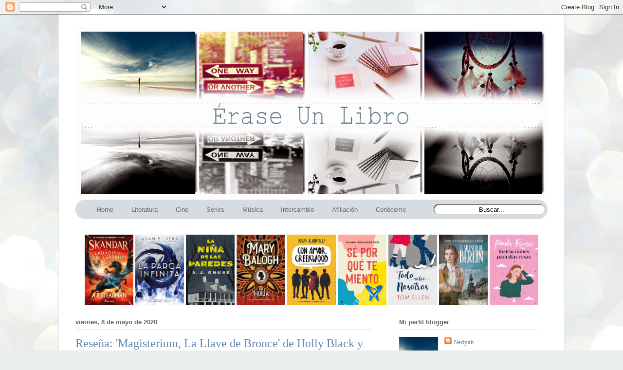

--- FILE ---
content_type: text/html; charset=UTF-8
request_url: https://eraseunlibro.blogspot.com/2020/05/resena-magisterium-la-llave-de-bronce.html?showComment=1589283449354
body_size: 36203
content:
<!DOCTYPE html>
<html class='v2' dir='ltr' xmlns='http://www.w3.org/1999/xhtml' xmlns:b='http://www.google.com/2005/gml/b' xmlns:data='http://www.google.com/2005/gml/data' xmlns:expr='http://www.google.com/2005/gml/expr'>
<head>
<link href='https://www.blogger.com/static/v1/widgets/335934321-css_bundle_v2.css' rel='stylesheet' type='text/css'/>
<meta content='IE=EmulateIE7' http-equiv='X-UA-Compatible'/>
<meta content='width=1100' name='viewport'/>
<meta content='text/html; charset=UTF-8' http-equiv='Content-Type'/>
<meta content='blogger' name='generator'/>
<link href='https://eraseunlibro.blogspot.com/favicon.ico' rel='icon' type='image/x-icon'/>
<link href='https://eraseunlibro.blogspot.com/2020/05/resena-magisterium-la-llave-de-bronce.html' rel='canonical'/>
<link rel="alternate" type="application/atom+xml" title="Érase Un Libro... - Atom" href="https://eraseunlibro.blogspot.com/feeds/posts/default" />
<link rel="alternate" type="application/rss+xml" title="Érase Un Libro... - RSS" href="https://eraseunlibro.blogspot.com/feeds/posts/default?alt=rss" />
<link rel="service.post" type="application/atom+xml" title="Érase Un Libro... - Atom" href="https://www.blogger.com/feeds/3296222253313235004/posts/default" />

<link rel="alternate" type="application/atom+xml" title="Érase Un Libro... - Atom" href="https://eraseunlibro.blogspot.com/feeds/5442591520939062860/comments/default" />
<!--Can't find substitution for tag [blog.ieCssRetrofitLinks]-->
<link href='https://blogger.googleusercontent.com/img/b/R29vZ2xl/AVvXsEheW43j_3nq7NV8wt3H4Msv0QklP4Xvwi33pmuKvFfSxDhbZitFp2N_4m__X0MWe9_3Xnuj9zVzK6fT8a_g8aaJhsokVfmL3pNUoUv6H0qjaMkssHVGzKJMGJoWNMgb4RfYZ7alA30QGBlh/s320/A1Tmlye%252BLRL.jpg' rel='image_src'/>
<meta content='https://eraseunlibro.blogspot.com/2020/05/resena-magisterium-la-llave-de-bronce.html' property='og:url'/>
<meta content='Reseña: &#39;Magisterium, La Llave de Bronce&#39; de Holly Black y Cassandra Clare' property='og:title'/>
<meta content='      Título: La Llave de Bronce   Autoras:  Holly Black &amp; Cassandra Clare   Saga: Magisterium #3   Editorial:  Destino   Páginas: 240   ISB...' property='og:description'/>
<meta content='https://blogger.googleusercontent.com/img/b/R29vZ2xl/AVvXsEheW43j_3nq7NV8wt3H4Msv0QklP4Xvwi33pmuKvFfSxDhbZitFp2N_4m__X0MWe9_3Xnuj9zVzK6fT8a_g8aaJhsokVfmL3pNUoUv6H0qjaMkssHVGzKJMGJoWNMgb4RfYZ7alA30QGBlh/w1200-h630-p-k-no-nu/A1Tmlye%252BLRL.jpg' property='og:image'/>
<title>
Reseña: 'Magisterium, La Llave de Bronce' de Holly Black y Cassandra Clare
</title>
<style id='page-skin-1' type='text/css'><!--
/*
-----------------------------------------------
Blogger Template Style
Name:     Ethereal
Designer: Jason Morrow
URL:      jasonmorrow.etsy.com
----------------------------------------------- */
/* Variable definitions
====================
<Variable name="keycolor" description="Main Color" type="color" default="#000000"/>
<Group description="Body Text" selector="body">
<Variable name="body.font" description="Font" type="font"
default="normal normal 13px Arial, Tahoma, Helvetica, FreeSans, sans-serif"/>
<Variable name="body.text.color" description="Text Color" type="color" default="#666666"/>
</Group>
<Group description="Background" selector=".body-fauxcolumns-outer">
<Variable name="body.background.color" description="Outer Background" type="color" default="#fb5e53"/>
<Variable name="content.background.color" description="Main Background" type="color" default="#ffffff"/>
<Variable name="body.border.color" description="Border Color" type="color" default="#fb5e53"/>
</Group>
<Group description="Links" selector=".main-inner">
<Variable name="link.color" description="Link Color" type="color" default="#2198a6"/>
<Variable name="link.visited.color" description="Visited Color" type="color" default="#4d469c"/>
<Variable name="link.hover.color" description="Hover Color" type="color" default="#6188ae"/>
</Group>
<Group description="Blog Title" selector=".header h1">
<Variable name="header.font" description="Font" type="font"
default="normal normal 60px Times, 'Times New Roman', FreeSerif, serif"/>
<Variable name="header.text.color" description="Text Color" type="color" default="#ff8b8b"/>
</Group>
<Group description="Blog Description" selector=".header .description">
<Variable name="description.text.color" description="Description Color" type="color"
default="#666666"/>
</Group>
<Group description="Tabs Text" selector=".tabs-inner .widget li a">
<Variable name="tabs.font" description="Font" type="font"
default="normal normal 12px Arial, Tahoma, Helvetica, FreeSans, sans-serif"/>
<Variable name="tabs.selected.text.color" description="Selected Color" type="color" default="#ffffff"/>
<Variable name="tabs.text.color" description="Text Color" type="color" default="#666666"/>
</Group>
<Group description="Tabs Background" selector=".tabs-outer .PageList">
<Variable name="tabs.selected.background.color" description="Selected Color" type="color" default="#ffa183"/>
<Variable name="tabs.background.color" description="Background Color" type="color" default="#ffdfc7"/>
<Variable name="tabs.border.bevel.color" description="Bevel Color" type="color" default="#fb5e53"/>
</Group>
<Group description="Post Title" selector="h3.post-title, h4, h3.post-title a">
<Variable name="post.title.font" description="Font" type="font"
default="normal normal 24px Times, Times New Roman, serif"/>
<Variable name="post.title.text.color" description="Text Color" type="color" default="#2198a6"/>
</Group>
<Group description="Gadget Title" selector="h2">
<Variable name="widget.title.font" description="Title Font" type="font"
default="normal bold 12px Arial, Tahoma, Helvetica, FreeSans, sans-serif"/>
<Variable name="widget.title.text.color" description="Text Color" type="color" default="#666666"/>
<Variable name="widget.title.border.bevel.color" description="Bevel Color" type="color" default="#dbdbdb"/>
</Group>
<Group description="Accents" selector=".main-inner .widget">
<Variable name="widget.alternate.text.color" description="Alternate Color" type="color" default="#cccccc"/>
<Variable name="widget.border.bevel.color" description="Bevel Color" type="color" default="#dbdbdb"/>
</Group>
<Variable name="body.background" description="Body Background" type="background"
color="#e7e7e7" default="$(color) none repeat-x scroll top left"/>
<Variable name="body.background.gradient" description="Body Gradient Cap" type="url"
default="none"/>
<Variable name="body.background.imageBorder" description="Body Image Border" type="url"
default="none"/>
<Variable name="body.background.imageBorder.position.left" description="Body Image Border Left" type="length"
default="0"/>
<Variable name="body.background.imageBorder.position.right" description="Body Image Border Right" type="length"
default="0"/>
<Variable name="header.background.gradient" description="Header Background Gradient" type="url" default="none"/>
<Variable name="content.background.gradient" description="Content Gradient" type="url" default="none"/>
<Variable name="link.decoration" description="Link Decoration" type="string" default="none"/>
<Variable name="link.visited.decoration" description="Link Visited Decoration" type="string" default="none"/>
<Variable name="link.hover.decoration" description="Link Hover Decoration" type="string" default="underline"/>
<Variable name="widget.padding.top" description="Widget Padding Top" type="length" default="15px"/>
<Variable name="date.space" description="Date Space" type="length" default="15px"/>
<Variable name="post.first.padding.top" description="First Post Padding Top" type="length" default="0"/>
<Variable name="mobile.background.overlay" description="Mobile Background Overlay" type="string" default=""/>
<Variable name="mobile.background.size" description="Mobile Background Size" type="string" default="auto"/>
<Variable name="startSide" description="Side where text starts in blog language" type="automatic" default="left"/>
<Variable name="endSide" description="Side where text ends in blog language" type="automatic" default="right"/>
*/
/* Content
----------------------------------------------- */
body {
font: normal normal 13px Arial, Tahoma, Helvetica, FreeSans, sans-serif;
color: #666666;
background: #e9edec url(//themes.googleusercontent.com/image?id=1SBilrALlXIPLRAelrnhYjgFyYa09ZeL8cdktIYuaRwQ3kEvcEX-Xz1NjKkrLjtsPxmc7) repeat fixed top center /* Credit: merrymoonmary (http://www.istockphoto.com/googleimages.php?id=10871280&platform=blogger) */;
}
html body .content-outer {
min-width: 0;
max-width: 100%;
width: 100%;
}
a:link {
text-decoration: none;
color: #6188ae;
}
a:visited {
text-decoration: none;
color: #bdb06e;
}
a:hover {
text-decoration: underline;
color: #666666;
}
.main-inner {
padding-top: 15px;
}
.body-fauxcolumn-outer {
background: transparent none repeat-x scroll top center;
}
.content-fauxcolumns .fauxcolumn-inner {
background: #ffffff none repeat-x scroll top left;
border-left: 1px solid #e7e7e7;
border-right: 1px solid #e7e7e7;
}
/* Flexible Background
----------------------------------------------- */
.content-fauxcolumn-outer .fauxborder-left {
width: 100%;
padding-left: 0;
margin-left: -0;
background-color: transparent;
background-image: none;
background-repeat: no-repeat;
background-position: left top;
}
.content-fauxcolumn-outer .fauxborder-right {
margin-right: -0;
width: 0;
background-color: transparent;
background-image: none;
background-repeat: no-repeat;
background-position: right top;
}
/* Columns
----------------------------------------------- */
.content-inner {
padding: 0;
}
/* Header
----------------------------------------------- */
.header-inner {
padding: 27px 0 3px;
}
.header-inner .section {
margin: 0 35px;
}
.Header h1 {
font: normal normal 60px Times, 'Times New Roman', FreeSerif, serif;
color: #437fb4;
}
.Header h1 a {
color: #437fb4;
}
.Header .description {
font-size: 115%;
color: #909090;
}
.header-inner .Header .titlewrapper,
.header-inner .Header .descriptionwrapper {
padding-left: 0;
padding-right: 0;
margin-bottom: 0;
}
/* Widgets
----------------------------------------------- */
.main-inner .column-left-inner {
padding: 0 0 0 20px;
}
.main-inner .column-left-inner .section {
margin-right: 0;
}
.main-inner .column-right-inner {
padding: 0 20px 0 0;
}
.main-inner .column-right-inner .section {
margin-left: 0;
}
.main-inner .section {
padding: 0;
}
.main-inner .widget {
padding: 0 0 15px;
margin: 20px 0;
border-bottom: 1px solid #e7e7e7;
}
.main-inner .widget h2 {
margin: 0;
padding: .6em 0 .5em;
}
.footer-inner .widget h2 {
padding: 0 0 .4em;
}
.main-inner .widget h2 + div, .footer-inner .widget h2 + div {
padding-top: 15px;
}
.main-inner .widget .widget-content {
margin: 0;
padding: 15px 0 0;
}
.main-inner .widget ul, .main-inner .widget #ArchiveList ul.flat {
margin: -15px -15px -15px;
padding: 0;
list-style: none;
}
.main-inner .sidebar .widget h2 {
border-bottom: 1px solid #e7e7e7;
}
.main-inner .widget #ArchiveList {
margin: -15px 0 0;
}
.main-inner .widget ul li, .main-inner .widget #ArchiveList ul.flat li {
padding: .5em 15px;
text-indent: 0;
}
.main-inner .widget #ArchiveList ul li {
padding-top: .25em;
padding-bottom: .25em;
}
.main-inner .widget ul li:first-child, .main-inner .widget #ArchiveList ul.flat li:first-child {
border-top: none;
}
.main-inner .widget ul li:last-child, .main-inner .widget #ArchiveList ul.flat li:last-child {
border-bottom: none;
}
.main-inner .widget .post-body ul {
padding: 0 2.5em;
margin: .5em 0;
list-style: disc;
}
.main-inner .widget .post-body ul li {
padding: 0.25em 0;
margin-bottom: .25em;
color: #666666;
border: none;
}
.footer-inner .widget ul {
padding: 0;
list-style: none;
}
.widget .zippy {
color: #909090;
}
/* Posts
----------------------------------------------- */
.main.section {
margin: 0 20px;
}
body .main-inner .Blog {
padding: 0;
background-color: transparent;
border: none;
}
.main-inner .widget h2.date-header {
border-bottom: 1px solid #e7e7e7;
}
.date-outer {
position: relative;
margin: 15px 0 20px;
}
.date-outer:first-child {
margin-top: 0;
}
.date-posts {
clear: both;
}
.post-outer, .inline-ad {
border-bottom: 1px solid #e7e7e7;
padding: 30px 0;
}
.post-outer {
padding-bottom: 10px;
}
.post-outer:first-child {
padding-top: 0;
border-top: none;
}
.post-outer:last-child, .inline-ad:last-child {
border-bottom: none;
}
.post-body img {
padding: 8px;
}
h3.post-title, h4 {
font: normal normal 24px Times, Times New Roman, serif;
color: #6188ae;
}
h3.post-title a {
font: normal normal 24px Times, Times New Roman, serif;
color: #6188ae;
text-decoration: none;
}
h3.post-title a:hover {
color: #666666;
text-decoration: underline;
}
.post-header {
margin: 0 0 1.5em;
}
.post-body {
line-height: 1.4;
}
.post-footer {
margin: 1.5em 0 0;
}
#blog-pager {
padding: 15px;
}
.blog-feeds, .post-feeds {
margin: 1em 0;
text-align: center;
}
.post-outer .comments {
margin-top: 2em;
}
/* Comments
----------------------------------------------- */
.comments .comments-content .icon.blog-author {
background-repeat: no-repeat;
background-image: url([data-uri]);
}
.comments .comments-content .loadmore a {
background: #ffffff none repeat-x scroll top left;
}
.comments .comments-content .loadmore a {
border-top: 1px solid #e7e7e7;
border-bottom: 1px solid #e7e7e7;
}
.comments .comment-thread.inline-thread {
background: #ffffff none repeat-x scroll top left;
}
.comments .continue {
border-top: 2px solid #e7e7e7;
}
/* Tabs
----------------------------------------------- */
.tabs-outer {
position: relative;
background: transparent;
}
.tabs-cap-top, .tabs-cap-bottom {
position: absolute;
width: 100%;
}
.tabs-cap-bottom {
bottom: 0;
}
.tabs-inner {
padding: 0;
}
.tabs-inner .section {
margin: 0 35px;
}
*+html body .tabs-inner .widget li {
padding: 1px;
}
.PageList {
border-bottom: 1px solid #a9aeb1;
}
.tabs-inner .widget li.selected a,
.tabs-inner .widget li a:hover {
position: relative;
-moz-border-radius-topleft: 5px;
-moz-border-radius-topright: 5px;
-webkit-border-top-left-radius: 5px;
-webkit-border-top-right-radius: 5px;
-goog-ms-border-top-left-radius: 5px;
-goog-ms-border-top-right-radius: 5px;
border-top-left-radius: 5px;
border-top-right-radius: 5px;
background: #a9aeb1 none ;
color: #ffffff;
}
.tabs-inner .widget li a {
display: inline-block;
margin: 0;
margin-right: 1px;
padding: .65em 1.5em;
font: normal normal 12px Arial, Tahoma, Helvetica, FreeSans, sans-serif;
color: #666666;
background-color: #d6dcdf;
-moz-border-radius-topleft: 5px;
-moz-border-radius-topright: 5px;
-webkit-border-top-left-radius: 5px;
-webkit-border-top-right-radius: 5px;
-goog-ms-border-top-left-radius: 5px;
-goog-ms-border-top-right-radius: 5px;
border-top-left-radius: 5px;
border-top-right-radius: 5px;
}
/* Headings
----------------------------------------------- */
h2 {
font: normal bold 13px Arial, Tahoma, Helvetica, FreeSans, sans-serif;
color: #666666;
}
/* Footer
----------------------------------------------- */
.footer-inner {
padding: 30px 0;
overflow: hidden;
}
/* Mobile
----------------------------------------------- */
body.mobile  {
background-size: auto
}
.mobile .body-fauxcolumn-outer {
background: ;
}
.mobile .content-fauxcolumns .fauxcolumn-inner {
opacity: 0.75;
}
.mobile .content-fauxcolumn-outer .fauxborder-right {
margin-right: 0;
}
.mobile-link-button {
background-color: #a9aeb1;
}
.mobile-link-button a:link, .mobile-link-button a:visited {
color: #ffffff;
}
.mobile-index-contents {
color: #444444;
}
.mobile .body-fauxcolumn-outer {
background-size: 100% auto;
}
.mobile .mobile-date-outer {
border-bottom: transparent;
}
.mobile .PageList {
border-bottom: none;
}
.mobile .tabs-inner .section {
margin: 0;
}
.mobile .tabs-inner .PageList .widget-content {
background: #a9aeb1 none;
color: #ffffff;
}
.mobile .tabs-inner .PageList .widget-content .pagelist-arrow {
border-left: 1px solid #ffffff;
}
.mobile .footer-inner {
overflow: visible;
}
body.mobile .AdSense {
margin: 0 -10px;
}
.post blockquote {
padding: 10px 15px;
border-top:4px solid #dadada;
border-bottom: 4px solid #dadada;
border-left: 0px dotted #dadada;
border-right: 0px dotted #dadada;
-moz-border-radius: 10px;
-webkit-border-radius: 10px;
background: #fff url();
padding: 10px;
font-size:13px;
text-align:justify;
font-family: century gothic;
color: #777;
}
.main-inner .column-center-inner, .main-inner .column-left-inner, .main-inner .column-right-inner {margin-right: 20px !important;}
.comment-form p {
width:500px;
background-color: #ffe599;
color:#000;
font-size:12px;
border:1px dashed #666666;
padding:15px 15px 15px 15px;
}
/* Menu horizontal con buscador
----------------------------------------------- */
#menuWrapper {
width:960px; /* Ancho del menú */
height:40px;
padding-left:10px;
background:#d6dcdf; /* Color de fondo */
border-radius:20px; /* Bordes redondeados de la barra principal */
}
.menu {
padding:0;
margin:0;
list-style:none;
height:35px;
position:relative;
z-index:5;
font-family:arial, verdana, sans-serif;
}
.menu li:hover li a {
background:none;
}
.menu li.top {display:block; float:left;}
.menu li a.top_link {
display:block;
float:left;
height:35px;
line-height:35px;
color:#666666;
text-decoration:none;
font-family:"Lucida Sans Unicode", "Trebuchet Unicode MS", "Lucida Grande",sans-serif;
font-size:13px; /* Tamaño de la fuente */
font-weight:none;
padding:0 0 0 0px;
cursor:pointer;
}
.menu li a.top_link span {
float:left;
display:block;
padding:0 18px 0px 18px;  /* espacio entre pestañas principales */
height:30px;
}
.menu li a.top_link span.down {
float:left;
display:block;
padding:0 18px 0px 18px;   /* espacio entre pestañas principales */
height:30px;
}
.menu li a.top_link:hover, .menu li:hover > a.top_link {color:#666666; }
.menu li:hover {position:relative; z-index:2;}
.menu ul,
.menu li:hover ul ul,
.menu li:hover ul li:hover ul ul,
.menu li:hover ul li:hover ul li:hover ul ul,
.menu li:hover ul li:hover ul li:hover ul li:hover ul ul
{position:absolute; left:-9999px; top:-9999px; width:0; height:0; margin:0px; padding:0px; list-style:none;}
.menu li:hover ul.sub {
left:0;
top:35px;
background:#d6dcdf; /* Color de fondo del submenú */
padding:3px;
white-space:nowrap;
width:200px;
z-index:3;
height:auto;
}
.menu li:hover ul.sub li {
display:block;
height:30px;
position:relative;
float:left;
width:200px;
font-weight:normal;
}
.menu li:hover ul.sub li a{
display:block;
height:30px 0px 30px 0px;
width:165px;
line-height:30px 0px 30px 0px; /* Ancho entre submenús */
text-indent:5px;
color:#666666;
text-decoration:none;
}
.menu li ul.sub li a.fly {
/* Color de fondo del submenú */
background:#d6dcdf; url (https://blogger.googleusercontent.com/img/b/R29vZ2xl/AVvXsEiYj85WO4A4SBj_teYANwB6q4YglI48C15c6vkrGEERA-0qIT47AzQvgkrdC_ERIMTMqzO6ZizWtFdLpeCSvfa5qx86yiUz9Db4JiGeHw0Y1x43IKCrY7xnckdMGLJQ5Xc3oififGwlQo_M/) 200px 30px no-repeat;}
.menu li:hover ul.sub li a:hover {
background:#a9aeb1; /* Color de fondo al pasar el cursor */
color:#666666;
}
.menu li:hover ul.sub li a.fly:hover, .menu li:hover ul li:hover > a.fly {
/* Color de fondo al pasar el cursor */
background:#a9aeb1; url (https://blogger.googleusercontent.com/img/b/R29vZ2xl/AVvXsEiYj85WO4A4SBj_teYANwB6q4YglI48C15c6vkrGEERA-0qIT47AzQvgkrdC_ERIMTMqzO6ZizWtFdLpeCSvfa5qx86yiUz9Db4JiGeHw0Y1x43IKCrY7xnckdMGLJQ5Xc3oififGwlQo_M/) 200px 30px no-repeat;}
.menu li:hover ul li:hover ul,
.menu li:hover ul li:hover ul li:hover ul,
.menu li:hover ul li:hover ul li:hover ul li:hover ul,
.menu li:hover ul li:hover ul li:hover ul li:hover ul li:hover ul {
left:200px;
top:-4px;
background: #fff2cc; /* Color de fondo del submenú */
padding:3px;
white-space:nowrap;
width:200px;
z-index:4;
height:auto;
}
#search {
width: 228px; /* Ancho del buscador */
height: 22px;
float: right;
text-align: center;
margin-top: 6px;
margin-right: 6px;
/* Imagen de fondo del buscador */
background: url(https://blogger.googleusercontent.com/img/b/R29vZ2xl/AVvXsEgmEu5QQ6pb6wu0c2i58muO5KR_RKRGpnASbbExnCsTni1I9C-3ZBjhoBCxPQTX-mVMvc96gEs5-XUXjzHV22igyOVUztoRDyIKcxv8yxcNp-6-sfjzECAf6woY7Qrom0JV85CEXSukmD0/s1600/search-bar.png) no-repeat;
}
#search-box {
margin-top: 3px;
border:0px;
background: transparent;
text-align:center;
}
/* Diseño formulario de comentarios
----------------------------------------------- */
.comment-form p {
width:570px;
background-color: #d6dcdf;
color:#000;
font-size:13px;
border:1px dashed #a9aeb1;
padding:15px 15px 15px 15px;
}

--></style>
<style id='template-skin-1' type='text/css'><!--
body {
min-width: 1040px;
}
.content-outer, .content-fauxcolumn-outer, .region-inner {
min-width: 1040px;
max-width: 1040px;
_width: 1040px;
}
.main-inner .columns {
padding-left: 0px;
padding-right: 340px;
}
.main-inner .fauxcolumn-center-outer {
left: 0px;
right: 340px;
/* IE6 does not respect left and right together */
_width: expression(this.parentNode.offsetWidth -
parseInt("0px") -
parseInt("340px") + 'px');
}
.main-inner .fauxcolumn-left-outer {
width: 0px;
}
.main-inner .fauxcolumn-right-outer {
width: 340px;
}
.main-inner .column-left-outer {
width: 0px;
right: 100%;
margin-left: -0px;
}
.main-inner .column-right-outer {
width: 340px;
margin-right: -340px;
}
#layout {
min-width: 0;
}
#layout .content-outer {
min-width: 0;
width: 800px;
}
#layout .region-inner {
min-width: 0;
width: auto;
}
--></style>
<link href='https://www.blogger.com/dyn-css/authorization.css?targetBlogID=3296222253313235004&amp;zx=aa9f2cbd-8711-456f-aee0-d0e10ae86688' media='none' onload='if(media!=&#39;all&#39;)media=&#39;all&#39;' rel='stylesheet'/><noscript><link href='https://www.blogger.com/dyn-css/authorization.css?targetBlogID=3296222253313235004&amp;zx=aa9f2cbd-8711-456f-aee0-d0e10ae86688' rel='stylesheet'/></noscript>
<meta name='google-adsense-platform-account' content='ca-host-pub-1556223355139109'/>
<meta name='google-adsense-platform-domain' content='blogspot.com'/>

<!-- data-ad-client=ca-pub-7891877483626371 -->

</head>
<body class='loading'>
<div class='navbar section' id='navbar'><div class='widget Navbar' data-version='1' id='Navbar1'><script type="text/javascript">
    function setAttributeOnload(object, attribute, val) {
      if(window.addEventListener) {
        window.addEventListener('load',
          function(){ object[attribute] = val; }, false);
      } else {
        window.attachEvent('onload', function(){ object[attribute] = val; });
      }
    }
  </script>
<div id="navbar-iframe-container"></div>
<script type="text/javascript" src="https://apis.google.com/js/platform.js"></script>
<script type="text/javascript">
      gapi.load("gapi.iframes:gapi.iframes.style.bubble", function() {
        if (gapi.iframes && gapi.iframes.getContext) {
          gapi.iframes.getContext().openChild({
              url: 'https://www.blogger.com/navbar/3296222253313235004?po\x3d5442591520939062860\x26origin\x3dhttps://eraseunlibro.blogspot.com',
              where: document.getElementById("navbar-iframe-container"),
              id: "navbar-iframe"
          });
        }
      });
    </script><script type="text/javascript">
(function() {
var script = document.createElement('script');
script.type = 'text/javascript';
script.src = '//pagead2.googlesyndication.com/pagead/js/google_top_exp.js';
var head = document.getElementsByTagName('head')[0];
if (head) {
head.appendChild(script);
}})();
</script>
</div></div>
<div class='body-fauxcolumns'>
<div class='fauxcolumn-outer body-fauxcolumn-outer'>
<div class='cap-top'>
<div class='cap-left'></div>
<div class='cap-right'></div>
</div>
<div class='fauxborder-left'>
<div class='fauxborder-right'></div>
<div class='fauxcolumn-inner'>
</div>
</div>
<div class='cap-bottom'>
<div class='cap-left'></div>
<div class='cap-right'></div>
</div>
</div>
</div>
<div class='content'>
<div class='content-fauxcolumns'>
<div class='fauxcolumn-outer content-fauxcolumn-outer'>
<div class='cap-top'>
<div class='cap-left'></div>
<div class='cap-right'></div>
</div>
<div class='fauxborder-left'>
<div class='fauxborder-right'></div>
<div class='fauxcolumn-inner'>
</div>
</div>
<div class='cap-bottom'>
<div class='cap-left'></div>
<div class='cap-right'></div>
</div>
</div>
</div>
<div class='content-outer'>
<div class='content-cap-top cap-top'>
<div class='cap-left'></div>
<div class='cap-right'></div>
</div>
<div class='fauxborder-left content-fauxborder-left'>
<div class='fauxborder-right content-fauxborder-right'></div>
<div class='content-inner'>
<header>
<div class='header-outer'>
<div class='header-cap-top cap-top'>
<div class='cap-left'></div>
<div class='cap-right'></div>
</div>
<div class='fauxborder-left header-fauxborder-left'>
<div class='fauxborder-right header-fauxborder-right'></div>
<div class='region-inner header-inner'>
<div class='header section' id='header'><div class='widget Header' data-version='1' id='Header1'>
<div id='header-inner'>
<a href='https://eraseunlibro.blogspot.com/' style='display: block'>
<img alt='Érase Un Libro...' height='350px; ' id='Header1_headerimg' src='https://blogger.googleusercontent.com/img/b/R29vZ2xl/AVvXsEhjf3aFHATcXaMbVTyTgPkBFbBlzITibaqNWWgW4-tMzSwx01oNbxxm0nv_O-by0ToA7idLByqlXCxc554La_gePNVoOn_TraqHhHG8mMqWrkKkPywNNmZ2AF2HoBejwl3cyCD_8rrQF5g/s1600/Header1.png' style='display: block' width='970px; '/>
</a>
</div>
</div></div>
</div>
</div>
<div class='header-cap-bottom cap-bottom'>
<div class='cap-left'></div>
<div class='cap-right'></div>
</div>
</div>
</header>
<div class='tabs-outer'>
<div class='tabs-cap-top cap-top'>
<div class='cap-left'></div>
<div class='cap-right'></div>
</div>
<div class='fauxborder-left tabs-fauxborder-left'>
<div class='fauxborder-right tabs-fauxborder-right'></div>
<div class='region-inner tabs-inner'>
<div class='section' id='crosscol'><div class='widget HTML' data-version='1' id='HTML6'>
<div class='widget-content'>
<div id='menuWrapper'>
 <ul class='menu'>
 <li class='top'><a class='top_link' href='http://eraseunlibro.blogspot.com.es'><span>Home</span></a></li>

 <li class='top'><a class='top_link' href='http://eraseunlibro.blogspot.com.es/search/label/Literatura'><span class='down'>Literatura</span></a>
 <ul class='sub'>
 <li><a href="http://eraseunlibro.blogspot.com.es/2013/01/resenas.html">Reseñas</a>
  <li><a href="http://eraseunlibro.blogspot.com.es/search/label/Novedades%20Literarias">Novedades</a></li>
 <li><a href="http://eraseunlibro.blogspot.com.es/search/label/Noticias%20Literarias">Noticias Literarias</a></li>
 <li><a href="http://eraseunlibro.blogspot.com.es/search/label/IMM">In My Mailbox</a></li>
 <li><a href="http://eraseunlibro.blogspot.com.es/2013/04/editoriales.html">Editoriales</a></li>
  <li><a href="http://eraseunlibro.blogspot.com.es/search/label/Resumen%20del%20mes">Resumen del Mes</a></li>
  <li><a href="https://eraseunlibro.blogspot.com/2022/01/lecturas-del-2022.html">Lecturas 2022</a></li>
 </li></ul>
 </li>
 
 <li class='top'><a class='top_link' href='http://eraseunlibro.blogspot.com.es/search/label/Cine'><span class='down'>Cine</span></a>
 <ul class='sub'>
 <li><a href="http://eraseunlibro.blogspot.com.es/2013/04/criticas-de-cine.html">Críticas</a></li>
<li><a href="http://eraseunlibro.blogspot.com.es/search/label/Adaptaciones%20cinematogr%C3%A1ficas">Adaptaciones</a></li>
<li><a href="http://eraseunlibro.blogspot.com.es/search/label/Pr%C3%B3ximos%20Estrenos">Próximos Estrenos</a></li>
 </ul>
 </li>

 <li class='top'><a class='top_link' href='http://eraseunlibro.blogspot.com.es/search/label/Series'><span class='down'>Series</span></a>
 <ul class='sub'>
 <li><a href="http://eraseunlibro.blogspot.com.es/2013/04/criticas-de-tv.html">Críticas TV</a></li>
<li><a href="http://eraseunlibro.blogspot.com.es/search/label/Noticias%20TV">Noticias TV</a></li>
<li><a href="http://eraseunlibro.blogspot.com.es/2012/11/momento-glee.html">Momento Glee</a></li>
 </ul>
 </li>

 <li class='top'><a class='top_link' href='http://eraseunlibro.blogspot.com.es/search/label/M%C3%BAsica'><span class='down'>Música</span></a>
<ul class='sub'>
<li><a href="http://eraseunlibro.blogspot.com.es/search/label/Descubrimientos%20Musicales">Descubrimientos Musicales</a></li>
<li><a href="http://eraseunlibro.blogspot.com.es/search/label/Tardes%20de%20M%C3%BAsica">Tardes de Música</a></li>
 </ul>
 </li>

<li class="top"><a href="http://eraseunlibro.blogspot.com.es/2013/01/zona-de-venta-e-intercambio.html" class="top_link"><span>Intercambio</span></a></li>

<li class="top"><a href="http://eraseunlibro.blogspot.com.es/2013/04/afiliados.html" class="top_link"><span>Afiliación</span></a></li>

<li class="top"><a href="http://eraseunlibro.blogspot.com.es/2012/10/me-presento_2010.html" class="top_link"><span>Conóceme</span></a></li>


<!-- Buscador -->
 <li>
 <form action='/search' id='search' method='get' name='searchForm' style='display:inline;'> 
 <input id='search-box' name='q' onblur='if (this.value == &quot;&quot;) this.value = &quot;Buscar...&quot;;' onfocus='if (this.value == &quot;Buscar...&quot;) this.value = &quot;&quot;;' size='28' type='text' value='Buscar...'/></form>
 </li>

 </ul>
 </div>
</div>
<div class='clear'></div>
</div></div>
<div class='section' id='crosscol-overflow'><div class='widget HTML' data-version='1' id='HTML15'>
<div class='widget-content'>
<center><a href="https://eraseunlibro.blogspot.com/2023/02/resena-skandar-y-el-ladron-del.html" target="_blank"> <img height="145" src="https://blogger.googleusercontent.com/img/b/R29vZ2xl/AVvXsEiGyRk6ugp3P5NoJWyiD4-WXk06l5RsY3nPFHUtnr2WXTI0bN27WGN1KqA-sSyiC1bcleVEOw89mJblhR3MTBMgeK2doibR2Q0XncMVThHUdI5LJWXBkrV9TrNAcmW3YAQjoleHeH9Phr8SzpYSRlUWuRkbe8tp2rW__nvPGYg7azysWcjP-rxSbOilRA/s320/imagen_2022-05-22_181550501.png" width="100" / /></a> <a href="https://eraseunlibro.blogspot.com/2022/11/resena-la-parca-infinita-de-adam-silvera.html" target="_blank"> <img height="145" src="https://blogger.googleusercontent.com/img/b/R29vZ2xl/AVvXsEg21HNqQjcM3GWKQ7w6I0Jejz0nwGnNgDxcTDBZti_6AEvSk4gbccbJZAhaH-MEa5RbTLZayt152UaGqZ2r84AT8BAjp_kN4vgk7MhJ9_gY8lxj163VqqZRJKgCB1jIYW6aNbYocRoi-YfoDbSiOx4GG94oFpQtISNOSgvkmU4-VREym51H-DdNfCyF9w/s320/imagen_2022-06-12_140552766.png" width="100" / /></a>  
 <a href="https://eraseunlibro.blogspot.com/2022/09/resena-la-nina-de-las-paredes-de-aj.html" target="_blank"> <img height="145" src="https://blogger.googleusercontent.com/img/b/R29vZ2xl/AVvXsEjG_K4zIhM7GoOpP8gawJWvTzQ9J7CF5keXGpnu3WHHwZGc--JOGSlEqfDIdcn8WkGZ8WClOnJxmCGxVvw_TnFoQ4sRR0jQ8AE7SOmYmxWP9cnHBc6k7r8nm2Nf4qtOE2fLw-v9204hUd8hwCvUn6c-Q71pfvyBS-OhUyPtyQCOUA6T2suXi7rhjNo0Iw/s320/imagen_2022-09-18_164324868.png" width="100" / /></a>  <a href="https://eraseunlibro.blogspot.com/2022/08/resena-la-huida-de-mary-balogh.html" target="_blank"> <img height="145" src="https://blogger.googleusercontent.com/img/b/R29vZ2xl/AVvXsEiYObrx7A38tOkJxj0UXjc51OSrxRkldO5EgDzgxOILAJ4o4aESi92_Mvu-iWVjltp_74Sk6eniISetBrSZVesKT7yF_uKurH3t2gyD0gNPRSDMstoy_N4PpEuNxkj6qGUggcvFe9SL-deG561irQ9VIxqiVbn3u7_DFnTLLt8M1ylhXcZ9MMUmsTYguQ/s320/imagen_2022-07-26_115510598.png" width="100" / /></a> <a href="https://eraseunlibro.blogspot.com/2022/06/resena-con-amor-creekwood-de-becky.html" target="_blank"> <img height="145" src="https://blogger.googleusercontent.com/img/b/R29vZ2xl/AVvXsEg4RGpHFOf6TAR6KkVqYU2asUoCcsmTRuL30FaCqfQ-Y5J-hnujROOy4tWvFtreG_ldUboC74tMN90QFJG3PcNIYRvhq3a9am2-L7Z29W5TSg3VZZm80f_wso1VPEtwaWmSVg4Mx-kc1eXhhX8LM3FL8jcI-CndNPkgLIgbLu87wyiaUxhhNdIDjMU0Zw/s320/imagen_2022-05-28_114956917.png" width="100" / /></a> <a href="https://eraseunlibro.blogspot.com/2022/05/resena-se-por-que-te-miento-de-viviana.html" target="_blank"> <img height="145" src="https://blogger.googleusercontent.com/img/b/R29vZ2xl/AVvXsEioHf-YpWGOhtyjHt8lor763xpylFbkE66i4BoJ8mEYvh2YBPCG5eIPyiUuosdQf7aDrikrqcH8HJaWfvGPhniJ8Roa5VTyeZilKRJ5aBCCTvB5la2EJb0YN5W8YcGApf8eBdt_8VC_5Nn1/s920/principal-portada-se-por-que-te-miento-es.jpg" width="100" / /></a> <a href="https://eraseunlibro.blogspot.com/2022/04/resena-todo-sobre-nosotros-de-tom-ellen.html" target="_blank"> <img height="145" src="https://blogger.googleusercontent.com/img/a/AVvXsEh-q-do-FVSEPEYaemnZK6EwVjpS0r8Rxq9MQZyK1CnPIjmHjuHdIb6alx5XrEBQgwLY8akhbOY968AHrm-q1QrILQnj-e2x_GAqtEp6LGzyJCAH8tA3S1uUF6EodA--rEYvghmAxmE-038P5WM7Rj-YcD2u9Frqav6cB792gL17co2LgjO9fEZuWNFbg=s320" width="100" / /></a> <a href="https://eraseunlibro.blogspot.com/2022/02/resena-el-silencio-de-berlin-de-africa.html" target="_blank"> <img height="145" src="https://blogger.googleusercontent.com/img/a/AVvXsEjsCPt10CFqu9MH3P5zDMRMV8TnXCjK4Qxw3V-61BhGtZkcitCn06j6cCkxN-OZFdOgVO44l8sal_-p0GyXik7RKFTXX2uihazp2rp7ZrkRTauKjLD4aJRFFUoEU9m3HdlI8OieDGwq7Bm3ShGke3LdDY3597hkIIUl0svNjsd17r4eyyTYEcF03CUUqA=s320" width="100" / /></a> <a href="https://eraseunlibro.blogspot.com/2022/02/resena-instrucciones-para-dias-rosas-de.html" target="_blank"> <img height="145" src="https://blogger.googleusercontent.com/img/a/AVvXsEjGTWUhHXWn8vVb_hPv5qKlQRT2FGOosITQk4h59cvLGRGuRy8Sw-0k0qANp40cPfPTW5-wcJviBpICP51hm4tVWo_SuCz6iWvtCT1nOYUa5BPk7JH-yaoAxT9Hie8O5szcUhT4il2GfVQv64JfEFq8grwJKvbX-vy2c74PDnqGEsCLwv7p07U-xv5XrQ=s320" width="100" / /></a></center>
</div>
<div class='clear'></div>
</div></div>
</div>
</div>
<div class='tabs-cap-bottom cap-bottom'>
<div class='cap-left'></div>
<div class='cap-right'></div>
</div>
</div>
<div class='main-outer'>
<div class='main-cap-top cap-top'>
<div class='cap-left'></div>
<div class='cap-right'></div>
</div>
<div class='fauxborder-left main-fauxborder-left'>
<div class='fauxborder-right main-fauxborder-right'></div>
<div class='region-inner main-inner'>
<div class='columns fauxcolumns'>
<div class='fauxcolumn-outer fauxcolumn-center-outer'>
<div class='cap-top'>
<div class='cap-left'></div>
<div class='cap-right'></div>
</div>
<div class='fauxborder-left'>
<div class='fauxborder-right'></div>
<div class='fauxcolumn-inner'>
</div>
</div>
<div class='cap-bottom'>
<div class='cap-left'></div>
<div class='cap-right'></div>
</div>
</div>
<div class='fauxcolumn-outer fauxcolumn-left-outer'>
<div class='cap-top'>
<div class='cap-left'></div>
<div class='cap-right'></div>
</div>
<div class='fauxborder-left'>
<div class='fauxborder-right'></div>
<div class='fauxcolumn-inner'>
</div>
</div>
<div class='cap-bottom'>
<div class='cap-left'></div>
<div class='cap-right'></div>
</div>
</div>
<div class='fauxcolumn-outer fauxcolumn-right-outer'>
<div class='cap-top'>
<div class='cap-left'></div>
<div class='cap-right'></div>
</div>
<div class='fauxborder-left'>
<div class='fauxborder-right'></div>
<div class='fauxcolumn-inner'>
</div>
</div>
<div class='cap-bottom'>
<div class='cap-left'></div>
<div class='cap-right'></div>
</div>
</div>
<!-- corrects IE6 width calculation -->
<div class='columns-inner'>
<div class='column-center-outer'>
<div class='column-center-inner'>
<div class='main section' id='main'><div class='widget Blog' data-version='1' id='Blog1'>
<div class='blog-posts hfeed'>
<!--Can't find substitution for tag [defaultAdStart]-->

                                        <div class="date-outer">
                                      
<h2 class='date-header'><span>viernes, 8 de mayo de 2020</span></h2>

                                        <div class="date-posts">
                                      
<div class='post-outer'>
<div class='post hentry' itemprop='blogPost' itemscope='itemscope' itemtype='http://schema.org/BlogPosting'>
<meta content='https://blogger.googleusercontent.com/img/b/R29vZ2xl/AVvXsEheW43j_3nq7NV8wt3H4Msv0QklP4Xvwi33pmuKvFfSxDhbZitFp2N_4m__X0MWe9_3Xnuj9zVzK6fT8a_g8aaJhsokVfmL3pNUoUv6H0qjaMkssHVGzKJMGJoWNMgb4RfYZ7alA30QGBlh/s72-c/A1Tmlye%252BLRL.jpg' itemprop='image_url'/>
<a name='5442591520939062860'></a>
<h3 class='post-title entry-title' itemprop='name'>
Reseña: 'Magisterium, La Llave de Bronce' de Holly Black y Cassandra Clare
</h3>
<div class='post-header'>
<div class='post-header-line-1'></div>
</div>
<div class='post-body entry-content' id='post-body-5442591520939062860' itemprop='description articleBody'>
<div style="text-align: center;">
<div class="separator" style="clear: both; text-align: center;">
<a href="https://blogger.googleusercontent.com/img/b/R29vZ2xl/AVvXsEheW43j_3nq7NV8wt3H4Msv0QklP4Xvwi33pmuKvFfSxDhbZitFp2N_4m__X0MWe9_3Xnuj9zVzK6fT8a_g8aaJhsokVfmL3pNUoUv6H0qjaMkssHVGzKJMGJoWNMgb4RfYZ7alA30QGBlh/s1600/A1Tmlye%252BLRL.jpg" imageanchor="1" style="clear: left; float: left; margin-bottom: 0em; margin-right: 1em;"><img border="0" data-original-height="1600" data-original-width="1148" height="320" src="https://blogger.googleusercontent.com/img/b/R29vZ2xl/AVvXsEheW43j_3nq7NV8wt3H4Msv0QklP4Xvwi33pmuKvFfSxDhbZitFp2N_4m__X0MWe9_3Xnuj9zVzK6fT8a_g8aaJhsokVfmL3pNUoUv6H0qjaMkssHVGzKJMGJoWNMgb4RfYZ7alA30QGBlh/s320/A1Tmlye%252BLRL.jpg" width="229" /></a></div>
<div style="text-align: justify;">
<br /></div>
<div style="text-align: justify;">
<b>Título: </b>La Llave de Bronce</div>
<div style="text-align: justify;">
<b>Autoras:</b> Holly Black &amp; Cassandra Clare</div>
<div style="text-align: justify;">
<b>Saga: </b>Magisterium #3</div>
<div style="text-align: justify;">
<b>Editorial:</b>&nbsp;Destino</div>
<div style="text-align: justify;">
<b>Páginas: </b>240</div>
<div style="text-align: justify;">
<b>ISBN:&nbsp;</b>978-84-08-16288-9</div>
<div style="text-align: justify;">
<br /></div>
<blockquote class="tr_bq" style="text-align: justify;">
<span style="color: #20124d;">Se supone que los alumnos del Magisterium están en un lugar seguro. Bajo la mirada atenta de los profesores, aprenden a usar la magia para traer orden en un mundo caótico. Pero ahora el caos lucha por desatarse. Call, Tamara y Aaron deberían preocuparse de cosas como los exámenes sorpresa que tendrán y los retos de magia a los que se tendrán que presentar. Sin embargo, después de una inesperada muerte, deberán ir tras la pista de un siniestro asesino y arriesgar sus propias vidas.</span></blockquote>
<br />
<b><u>Libros anteriores:</u></b><br />
1. <a href="https://eraseunlibro.blogspot.com/2015/04/resena-magisterium-la-prueba-de-hierro.html">La Prueba de Hierro</a><br />
2. <a href="https://eraseunlibro.blogspot.com/2016/05/resena-magisterium-el-guante-de-cobre.html">El Guante de Cobre</a><br />
<a name="more"></a><a href="https://blogger.googleusercontent.com/img/b/R29vZ2xl/AVvXsEhgRn8p7hQS4HT25OToBsncYYRTOowgQmjU73lpi8H50YY_ua14xVEIEsSqnwEgqcnApqVHEQNDvbqrI1Iqq1ai6orllVPq5vtD6RK1ND_6Ac6HUWqQ_9tQzUidKkj9YNpGmUoO_VV-GCd7/w305-h122-rw/" target="_blank"><img alt=" photo Opinioacutenpersonal2_zps22a5d3b5.png" border="0" src="https://blogger.googleusercontent.com/img/b/R29vZ2xl/AVvXsEhgRn8p7hQS4HT25OToBsncYYRTOowgQmjU73lpi8H50YY_ua14xVEIEsSqnwEgqcnApqVHEQNDvbqrI1Iqq1ai6orllVPq5vtD6RK1ND_6Ac6HUWqQ_9tQzUidKkj9YNpGmUoO_VV-GCd7/w305-h122-rw/" /></a><span style="text-align: justify;">&nbsp;</span></div>
<div style="text-align: justify;">
<div class="separator" style="clear: both; text-align: center;">
<a href="https://blogger.googleusercontent.com/img/b/R29vZ2xl/AVvXsEjxJQzZkFU-6AkVsHmH14lehnvgG6KDTuUIzWdE5QHNBWOo_X-8b-NzHh7k5wvt6j2SLwvdJ2pCWZyCO1ctcfJ1Y_FmaQyPZHEb0AIs8znVN8c-8nvsqNcpDkmxXFzmlNCL2BvHLBeIMUqB/s1600/9780552567732.jpg" imageanchor="1" style="clear: right; float: right; margin-bottom: 0em; margin-left: 1em;"><img border="0" data-original-height="1552" data-original-width="1001" height="320" src="https://blogger.googleusercontent.com/img/b/R29vZ2xl/AVvXsEjxJQzZkFU-6AkVsHmH14lehnvgG6KDTuUIzWdE5QHNBWOo_X-8b-NzHh7k5wvt6j2SLwvdJ2pCWZyCO1ctcfJ1Y_FmaQyPZHEb0AIs8znVN8c-8nvsqNcpDkmxXFzmlNCL2BvHLBeIMUqB/s320/9780552567732.jpg" width="206" /></a></div>
<b><span style="color: #38761d;">Hace ya tres años que leí el segundo libro de esta saga e iba siendo hora retormarla de nuevo, antes de que se me olvidase todo lo leído anteriormente xD.</span></b> Así que, manos a la obra, en <b><span style="color: #38761d;"><i>La Llave de Bronce</i> ha resultado ser una lectura muy sencilla y fácil de seguir, incluso después de tantos años sin adentrarme en las aventuras de Callum y compañía.</span></b> Pensé que me costaría mucho más, que se me habría ido de la cabeza información crucial para poder seguir la trama sin problemas. Pero nada que ver. La pluma de las autoras, así como los diferentes recordatorios a hechos pasados que se van soltando poco a poco a lo largo de la novela, permiten que el cerebro recupere información y ate cabos sin problemas. Y eso es de agradecer incluso en novelas de este tipo y dirigidas a un público <i>Middle Grade</i>. Son libros tirando más bien para un público infantil, pero<b><span style="color: #38761d;"> la trama engancha sin importar la edad y os animo a que le deis una oportunidad, sobre todo si sois fans de <i>Harry Potter</i> que, si bien no tienen nada que ver</span></b> (aunque al principio las comparaciones fueron muchas), <b><span style="color: #38761d;">sí se desarrollan en un mundo de magia de lo más original y emocionante.</span></b><br />
<br />
<b><span style="color: #0b5394;">Callum, Aaron y Tamara están a punto de comenzar su tercer año en el Magisterium. </span></b>Es más, debido a los actos de valentía que realizaron el año anterior, <b><span style="color: #0b5394;">se les va a premiar por su servicio y lucha con el mal en una ceremonia llena de amigos, fiestas y risas. Pero esa fiesta termina de forma trágica con el asesinato</span></b> de un miembro del Magisterium<b> </b><span style="color: #0b5394;"><b>y las alertas saltan de inmediato: alguien quiere acabar con la vida de Callum y no descansará hasta conseguirlo.</b> </span>Mientras tanto, la escuela comienza sus clases y Callin, Aaron y Tamara deberán compaginar el aprendizaje de nuevos hechizos y magia elemental y del caos con la búsqueda y captura del asesino de marras.<br />
<br />
<a href="https://blogger.googleusercontent.com/img/b/R29vZ2xl/AVvXsEi_yr8_6mJg41kDILzefwSah-VqHhbfrLoiv_i1onGbxnOMm_sPj0nwHHpir_wLg96-YT074OviZ7lxcBCrCjgCGLKRCE0gWb74AZ7rkX2h7v4NtZfhu473nINDRV1Am-oHEf1qCwJcK8Hk/s1600/9780552567718.jpg" imageanchor="1" style="clear: left; float: left; margin-bottom: 0em; margin-right: 1em;"><img border="0" data-original-height="1600" data-original-width="1071" height="320" src="https://blogger.googleusercontent.com/img/b/R29vZ2xl/AVvXsEi_yr8_6mJg41kDILzefwSah-VqHhbfrLoiv_i1onGbxnOMm_sPj0nwHHpir_wLg96-YT074OviZ7lxcBCrCjgCGLKRCE0gWb74AZ7rkX2h7v4NtZfhu473nINDRV1Am-oHEf1qCwJcK8Hk/s320/9780552567718.jpg" width="214" /></a><b><span style="color: #38761d;"><i>La Llave de Bronce</i> nos vuelve a trasladar a un mundo repleto de magia y marcado por algo muy importante: la amistad.</span></b> En esta tercera parte se nota que los personajes han madurado y crecido, enfrentándose a situaciones como los celos y el primer amor para darle un toque más personal e íntimo a la trama y que le permita crear una nueva vertiente distinta a la mágica.<br />
<b><span style="color: #38761d;">Callum es el protagonista principal, un chico con miedo a que su otro yo haga acto de presencia y lastime a sus seres queridos, tratando de no pensar mucho en ello y centrarse en hacer el bien,</span></b> en demostrarse a sí mismo que no se parece en nada a Constantine Madden,<br />
Siguiendo a Callum muy de cerca en cuanto a protagonismo, tenemos a Aaron y Tamara. <span style="color: #38761d;"><b>Aaron sigue siendo fiel a sus principios, a sus amigos y, sobre todo, a proteger a los suyos a través del uso de la magia del caos como </b><i style="font-weight: bold;">makaris</i><b>. Tamara, </b></span>por último, <b><span style="color: #38761d;">es la chica que mantiene el grupo unido y la más perspicaz.</span></b><br />
Son personajes muy diferentes entre sí y eso hace que la amistad entre los tres sea mucho más especial y algo que tener en cuenta.<br />
<br />
<b><span style="color: #0b5394;">Cassandra Clare y Holly Black dan inicio a esta tercera parte por todo lo alto, con escenarios repletos de peligros, misterio y tensión. </span></b>Desde la primera página se palpa el nerviosismo entre los personajes y la duda que se irá acrecentando sobre esa misteriosa figura que trata de acabar con Callum, y que nos mantendrá en ascuas hasta el final. <b><span style="color: #0b5394;">Esto hace que la lectura sea ágil y rápida, centrada en el diálogo y la resolución, sin detenerse mucho en descripciones sobre el mundo mágico, </span></b>como sucedía con las anteriores,<b><span style="color: #0b5394;"> ya que, a estas alturas, estamos bastante familiarizamos con el Magisterium y todo lo que ello conlleva.</span></b><br />
<br />
<a href="https://blogger.googleusercontent.com/img/b/R29vZ2xl/AVvXsEiWUTlLeXJ72NVtidu1tl5JaLWLOh_3v5kUMmZ5edIhu6JxCoJVY4_AL7jjHZYKY9NrRk4tudTIBeIA95NBpogGMp0g1tYUflUPX2PFCOJ5nEY-pYUd4j1KsmOg9Hlu42QyngXRu-SE0PFJ/s1600/91T%252BFFEUNZL.jpg" imageanchor="1" style="clear: right; float: right; margin-bottom: 0em; margin-left: 1em;"><img border="0" data-original-height="1600" data-original-width="1037" height="320" src="https://blogger.googleusercontent.com/img/b/R29vZ2xl/AVvXsEiWUTlLeXJ72NVtidu1tl5JaLWLOh_3v5kUMmZ5edIhu6JxCoJVY4_AL7jjHZYKY9NrRk4tudTIBeIA95NBpogGMp0g1tYUflUPX2PFCOJ5nEY-pYUd4j1KsmOg9Hlu42QyngXRu-SE0PFJ/s320/91T%252BFFEUNZL.jpg" width="207" /></a><b><span style="color: #990000;"><i>La Llave de Bronce</i> es un libro que se lee sin ninguna dificultad, no sólo por su corta extensión, sino también por la narración y la sucesión de acontecimientos.</span></b> Siempre está sucediendo algo, los personajes están en continuo movimiento, metiéndose en problemas, saliendo airosos de ellos, aprendiendo magia, haciendo uso de la misma, etc., y, como decía,<b><span style="color: #990000;"> todo eso se adereza también con temas más personales como el romance y la amistad. </span></b>No todo va a ser detener al asesino y controlar el resurgir del Constatine Madden &#191;no? xD. <b><span style="color: #990000;">Esas historias secundarias le dan más fuerza a la saga y creo que las autoras las están llevando bastante bien hasta la fecha.</span></b><br />
<b><span style="color: #990000;">Como punto negativo, y quizá hable de manera precipitada, es en relación a la implicación de cierto personaje en la trama.</span></b> No voy a dar muchos más detalles para evitar spoilers, pero lo que hayáis leído la novela me entenderéis. <b><span style="color: #990000;">Es una sorpresa mayúscula pero también la he sentido como una vía de escape fácil para darle cierre a esa parte de la trama. Pero, como ya digo, quizá me esté precipitando y todo tenga más sentido en explicaciones y secretos que se desvelen en las próximas entregas. </span></b>Habrá que esperar para descubrirlo.<br />
<br />
En resumen, <span style="font-size: large;"><b>'La Llave de Bronce' es la tercera entrega de una saga Middle Grade que está resultando ser de lo más entretenida. Es una nueva entrega repleta de misterios, secretos, peligros y magia, pero también es una historia marcada por la amistad y el romance, añadiendo tramas secundarias más personales que le quitan un poco de hierro al torbellino de accidentes y peligros que se ciernen sobre los protagonistas. A dos libros del desenlace, todo comienza a encajar y el final nos dejará en ascuas.</b></span></div>
<div style="text-align: center;">
<a href="https://blogger.googleusercontent.com/img/b/R29vZ2xl/AVvXsEgUJBwo3t13kzQsUwI8HGXLgDz25_pBEg8zUmYe12gunwk5qGALU7Y86hV4a0xxz3hybBgiynSKCja4xBpiXRzDLoQL3xOB76bJbg5hB5AY3KMyv1a9iaQewke4g_uL4FaM2W_cWnlpfXWg/w175-h71-rw/" target="_blank"><img alt=" photo Puntuacioacuten35_zpsafa51ca9.png" border="0" src="https://blogger.googleusercontent.com/img/b/R29vZ2xl/AVvXsEgUJBwo3t13kzQsUwI8HGXLgDz25_pBEg8zUmYe12gunwk5qGALU7Y86hV4a0xxz3hybBgiynSKCja4xBpiXRzDLoQL3xOB76bJbg5hB5AY3KMyv1a9iaQewke4g_uL4FaM2W_cWnlpfXWg/w175-h71-rw/" /></a></div>
<div style='clear: both;'></div>
</div>
<div class='post-footer'>
<div class='post-footer-line post-footer-line-1'><span class='post-author vcard'>
Publicado por
<span class='fn' itemprop='author' itemscope='itemscope' itemtype='http://schema.org/Person'>
<meta content='https://www.blogger.com/profile/13259356232526788212' itemprop='url'/>
<meta content='3296222253313235004' itemprop='articleBody/aiaBlogId'/>
<meta content='5442591520939062860' itemprop='articleBody/aiaPostId'/>
<a href='https://www.blogger.com/profile/13259356232526788212' rel='author' title='author profile'>
<span itemprop='name'><img src='https://lh3.googleusercontent.com/x8nuwIyopIMXFxYu-eP2Ry4rHlY-r1hXO3TGS36UheIccreYKbSApl66IOSkag2Pn-nxVi1Zca2Kub2mh63U8Slo-piK_F_rFlsuptUGFg=w90-h29-rw'/></span>
</a>
</span>
</span>
<span class='post-timestamp'>
en
<meta content='https://eraseunlibro.blogspot.com/2020/05/resena-magisterium-la-llave-de-bronce.html' itemprop='url'/>
<a class='timestamp-link' href='https://eraseunlibro.blogspot.com/2020/05/resena-magisterium-la-llave-de-bronce.html' rel='bookmark' title='permanent link'><abbr class='published' itemprop='datePublished' title='2020-05-08T13:29:00+02:00'>13:29</abbr></a>
</span>
<span class='post-comment-link'>
</span>
<span class='post-icons'>
<span class='item-control blog-admin pid-1449244189'>
<a href='https://www.blogger.com/post-edit.g?blogID=3296222253313235004&postID=5442591520939062860&from=pencil' title='Editar entrada'>
<img alt="" class="icon-action" height="18" src="//img2.blogblog.com/img/icon18_edit_allbkg.gif" width="18">
</a>
</span>
</span>
<div class='post-share-buttons goog-inline-block'>
<a class='goog-inline-block share-button sb-email' href='https://www.blogger.com/share-post.g?blogID=3296222253313235004&postID=5442591520939062860&target=email' target='_blank' title='Enviar por correo electrónico'><span class='share-button-link-text'>Enviar por correo electrónico</span></a><a class='goog-inline-block share-button sb-blog' href='https://www.blogger.com/share-post.g?blogID=3296222253313235004&postID=5442591520939062860&target=blog' onclick='window.open(this.href, "_blank", "height=270,width=475"); return false;' target='_blank' title='Escribe un blog'><span class='share-button-link-text'>Escribe un blog</span></a><a class='goog-inline-block share-button sb-twitter' href='https://www.blogger.com/share-post.g?blogID=3296222253313235004&postID=5442591520939062860&target=twitter' target='_blank' title='Compartir en X'><span class='share-button-link-text'>Compartir en X</span></a><a class='goog-inline-block share-button sb-facebook' href='https://www.blogger.com/share-post.g?blogID=3296222253313235004&postID=5442591520939062860&target=facebook' onclick='window.open(this.href, "_blank", "height=430,width=640"); return false;' target='_blank' title='Compartir con Facebook'><span class='share-button-link-text'>Compartir con Facebook</span></a>
</div>
</div>
<div class='post-footer-line post-footer-line-2'><span class='post-labels'>
Etiquetas:
<a href='https://eraseunlibro.blogspot.com/search/label/Literatura' rel='tag'>Literatura</a>,
<a href='https://eraseunlibro.blogspot.com/search/label/Rese%C3%B1as' rel='tag'>Reseñas</a>
</span>
</div>
<div class='post-footer-line post-footer-line-3'></div>
</div>
</div>
<div class='comments' id='comments'>
<a name='comments'></a>
<h4>
6 comentarios
                                    :
                                  </h4>
<div class='comments-content'>
<script async='async' src='' type='text/javascript'></script>
<script type='text/javascript'>
    (function() {
      var items = null;
      var msgs = null;
      var config = {};
// <![CDATA[
      var cursor = null;
      if (items && items.length > 0) {
        cursor = parseInt(items[items.length - 1].timestamp) + 1;
      }
      var bodyFromEntry = function(entry) {
        if (entry.gd$extendedProperty) {
          for (var k in entry.gd$extendedProperty) {
            if (entry.gd$extendedProperty[k].name == 'blogger.contentRemoved') {
              return '<span class="deleted-comment">' + entry.content.$t + '</span>';
            }
          }
        }
        return entry.content.$t;
      }
      var parse = function(data) {
        cursor = null;
        var comments = [];
        if (data && data.feed && data.feed.entry) {
          for (var i = 0, entry; entry = data.feed.entry[i]; i++) {
            var comment = {};
            // comment ID, parsed out of the original id format
            var id = /blog-(\d+).post-(\d+)/.exec(entry.id.$t);
            comment.id = id ? id[2] : null;
            comment.body = bodyFromEntry(entry);
            comment.timestamp = Date.parse(entry.published.$t) + '';
            if (entry.author && entry.author.constructor === Array) {
              var auth = entry.author[0];
              if (auth) {
                comment.author = {
                  name: (auth.name ? auth.name.$t : undefined),
                  profileUrl: (auth.uri ? auth.uri.$t : undefined),
                  avatarUrl: (auth.gd$image ? auth.gd$image.src : undefined)
                };
              }
            }
            if (entry.link) {
              if (entry.link[2]) {
                comment.link = comment.permalink = entry.link[2].href;
              }
              if (entry.link[3]) {
                var pid = /.*comments\/default\/(\d+)\?.*/.exec(entry.link[3].href);
                if (pid && pid[1]) {
                  comment.parentId = pid[1];
                }
              }
            }
            comment.deleteclass = 'item-control blog-admin';
            if (entry.gd$extendedProperty) {
              for (var k in entry.gd$extendedProperty) {
                if (entry.gd$extendedProperty[k].name == 'blogger.itemClass') {
                  comment.deleteclass += ' ' + entry.gd$extendedProperty[k].value;
                }
              }
            }
            comments.push(comment);
          }
        }
        return comments;
      };
      var paginator = function(callback) {
        if (hasMore()) {
          var url = config.feed + '?alt=json&v=2&orderby=published&reverse=false&max-results=50';
          if (cursor) {
            url += '&published-min=' + new Date(cursor).toISOString();
          }
          window.bloggercomments = function(data) {
            var parsed = parse(data);
            cursor = parsed.length < 50 ? null
                : parseInt(parsed[parsed.length - 1].timestamp) + 1
            callback(parsed);
            window.bloggercomments = null;
          }
          url += '&callback=bloggercomments';
          var script = document.createElement('script');
          script.type = 'text/javascript';
          script.src = url;
          document.getElementsByTagName('head')[0].appendChild(script);
        }
      };
      var hasMore = function() {
        return !!cursor;
      };
      var getMeta = function(key, comment) {
        if ('iswriter' == key) {
          var matches = !!comment.author
              && comment.author.name == config.authorName
              && comment.author.profileUrl == config.authorUrl;
          return matches ? 'true' : '';
        } else if ('deletelink' == key) {
          return config.baseUri + '/delete-comment.g?blogID='
               + config.blogId + '&postID=' + comment.id;
        } else if ('deleteclass' == key) {
          return comment.deleteclass;
        }
        return '';
      };
      var replybox = null;
      var replyUrlParts = null;
      var replyParent = undefined;
      var onReply = function(commentId, domId) {
        if (replybox == null) {
          // lazily cache replybox, and adjust to suit this style:
          replybox = document.getElementById('comment-editor');
          if (replybox != null) {
            replybox.height = '250px';
            replybox.style.display = 'block';
            replyUrlParts = replybox.src.split('#');
          }
        }
        if (replybox && (commentId !== replyParent)) {
          document.getElementById(domId).insertBefore(replybox, null);
          replybox.src = replyUrlParts[0]
              + (commentId ? '&parentID=' + commentId : '')
              + '#' + replyUrlParts[1];
          replyParent = commentId;
        }
      };
      var hash = (window.location.hash || '#').substring(1);
      var startThread, targetComment;
      if (/^comment-form_/.test(hash)) {
        startThread = hash.substring('comment-form_'.length);
      } else if (/^c[0-9]+$/.test(hash)) {
        targetComment = hash.substring(1);
      }
      // Configure commenting API:
      var configJso = {
        'maxDepth': config.maxThreadDepth
      };
      var provider = {
        'id': config.postId,
        'data': items,
        'loadNext': paginator,
        'hasMore': hasMore,
        'getMeta': getMeta,
        'onReply': onReply,
        'rendered': true,
        'initComment': targetComment,
        'initReplyThread': startThread,
        'config': configJso,
        'messages': msgs
      };
      var render = function() {
        if (window.goog && window.goog.comments) {
          var holder = document.getElementById('comment-holder');
          window.goog.comments.render(holder, provider);
        }
      };
      // render now, or queue to render when library loads:
      if (window.goog && window.goog.comments) {
        render();
      } else {
        window.goog = window.goog || {};
        window.goog.comments = window.goog.comments || {};
        window.goog.comments.loadQueue = window.goog.comments.loadQueue || [];
        window.goog.comments.loadQueue.push(render);
      }
    })();
// ]]>
  </script>
<div id='comment-holder'>
<div class="comment-thread toplevel-thread"><ol id="top-ra"><li class="comment" id="c5593258101408011772"><div class="avatar-image-container"><img src="//www.blogger.com/img/blogger_logo_round_35.png" alt=""/></div><div class="comment-block"><div class="comment-header"><cite class="user"><a href="https://www.blogger.com/profile/03214046214921609119" rel="nofollow">T.A.Llopis</a></cite><span class="icon user "></span><span class="datetime secondary-text"><a rel="nofollow" href="https://eraseunlibro.blogspot.com/2020/05/resena-magisterium-la-llave-de-bronce.html?showComment=1588950844049#c5593258101408011772">8 de mayo de 2020 a las 17:14</a></span></div><p class="comment-content">Me encanta la saga Potter, y aunque las comparaciones tienen fama de ser odiosas, veo muchas similitudes en esta saga. Aunque también le veo su propio sello personal y una identidad propia. Me he gustado como lo describes y me pica la curiosidad para leer al menos la primera parte de esta saga. Genial post.</p><span class="comment-actions secondary-text"><a class="comment-reply" target="_self" data-comment-id="5593258101408011772">Responder</a><span class="item-control blog-admin blog-admin pid-1296600133"><a target="_self" href="https://www.blogger.com/comment/delete/3296222253313235004/5593258101408011772">Eliminar</a></span></span></div><div class="comment-replies"><div id="c5593258101408011772-rt" class="comment-thread inline-thread"><span class="thread-toggle thread-expanded"><span class="thread-arrow"></span><span class="thread-count"><a target="_self">Respuestas</a></span></span><ol id="c5593258101408011772-ra" class="thread-chrome thread-expanded"><div><li class="comment" id="c3124712165977875255"><div class="avatar-image-container"><img src="//blogger.googleusercontent.com/img/b/R29vZ2xl/AVvXsEjSpAsUIrCX5kKR3uzaOMqjI2loGaPfkxeNrTGnkudhsivn-FRz5EFh6byfv2xLosrurTaNCYIiVXlw1qHurok703iABb9NNlnrwap2z_IaVoVHdoKrKK97e3H44avpF7s/s45-c/Avatar1.png" alt=""/></div><div class="comment-block"><div class="comment-header"><cite class="user"><a href="https://www.blogger.com/profile/13259356232526788212" rel="nofollow">Nedyah</a></cite><span class="icon user blog-author"></span><span class="datetime secondary-text"><a rel="nofollow" href="https://eraseunlibro.blogspot.com/2020/05/resena-magisterium-la-llave-de-bronce.html?showComment=1589283399519#c3124712165977875255">12 de mayo de 2020 a las 13:36</a></span></div><p class="comment-content">Hola!<br><br>Sí, al principio se le comparaba mucho con Harry Potter, más que nada por tratar el tema de la magia en un instituto, pero luego adquiere esencia propia y está muy entretenida :)<br><br>&#161;Besos!</p><span class="comment-actions secondary-text"><span class="item-control blog-admin blog-admin pid-1449244189"><a target="_self" href="https://www.blogger.com/comment/delete/3296222253313235004/3124712165977875255">Eliminar</a></span></span></div><div class="comment-replies"><div id="c3124712165977875255-rt" class="comment-thread inline-thread hidden"><span class="thread-toggle thread-expanded"><span class="thread-arrow"></span><span class="thread-count"><a target="_self">Respuestas</a></span></span><ol id="c3124712165977875255-ra" class="thread-chrome thread-expanded"><div></div><div id="c3124712165977875255-continue" class="continue"><a class="comment-reply" target="_self" data-comment-id="3124712165977875255">Responder</a></div></ol></div></div><div class="comment-replybox-single" id="c3124712165977875255-ce"></div></li></div><div id="c5593258101408011772-continue" class="continue"><a class="comment-reply" target="_self" data-comment-id="5593258101408011772">Responder</a></div></ol></div></div><div class="comment-replybox-single" id="c5593258101408011772-ce"></div></li><li class="comment" id="c2661360748957907979"><div class="avatar-image-container"><img src="//blogger.googleusercontent.com/img/b/R29vZ2xl/AVvXsEhXYnHmKghIBUY3QvZ6zuxNCzMDXONdsnLtBbAOLqOo-DQuswhkClf-BDKjhEClRLA7_zbTH_g5ygNL83nFP0TSzylmd44Q58C40RtDtNypozJYKcvHlr1yzbAvpk96J4o/s45-c/2fa74899.jpg" alt=""/></div><div class="comment-block"><div class="comment-header"><cite class="user"><a href="https://www.blogger.com/profile/04405635784945372276" rel="nofollow">Laura fernandez</a></cite><span class="icon user "></span><span class="datetime secondary-text"><a rel="nofollow" href="https://eraseunlibro.blogspot.com/2020/05/resena-magisterium-la-llave-de-bronce.html?showComment=1588974710600#c2661360748957907979">8 de mayo de 2020 a las 23:51</a></span></div><p class="comment-content">Madre mia con tres años entre uno y otro yo habria tendio que volver a empezar desde el principio jajajaj<br>No conocia esto sl ibros pero la verdad pintan bien :)<br>besotes</p><span class="comment-actions secondary-text"><a class="comment-reply" target="_self" data-comment-id="2661360748957907979">Responder</a><span class="item-control blog-admin blog-admin pid-988753242"><a target="_self" href="https://www.blogger.com/comment/delete/3296222253313235004/2661360748957907979">Eliminar</a></span></span></div><div class="comment-replies"><div id="c2661360748957907979-rt" class="comment-thread inline-thread"><span class="thread-toggle thread-expanded"><span class="thread-arrow"></span><span class="thread-count"><a target="_self">Respuestas</a></span></span><ol id="c2661360748957907979-ra" class="thread-chrome thread-expanded"><div><li class="comment" id="c2876216573422904938"><div class="avatar-image-container"><img src="//blogger.googleusercontent.com/img/b/R29vZ2xl/AVvXsEjSpAsUIrCX5kKR3uzaOMqjI2loGaPfkxeNrTGnkudhsivn-FRz5EFh6byfv2xLosrurTaNCYIiVXlw1qHurok703iABb9NNlnrwap2z_IaVoVHdoKrKK97e3H44avpF7s/s45-c/Avatar1.png" alt=""/></div><div class="comment-block"><div class="comment-header"><cite class="user"><a href="https://www.blogger.com/profile/13259356232526788212" rel="nofollow">Nedyah</a></cite><span class="icon user blog-author"></span><span class="datetime secondary-text"><a rel="nofollow" href="https://eraseunlibro.blogspot.com/2020/05/resena-magisterium-la-llave-de-bronce.html?showComment=1589283449354#c2876216573422904938">12 de mayo de 2020 a las 13:37</a></span></div><p class="comment-content">Por suerte la autora va recordando lo que ocurrió en libros anteriores, que si no... crudo jajaja</p><span class="comment-actions secondary-text"><span class="item-control blog-admin blog-admin pid-1449244189"><a target="_self" href="https://www.blogger.com/comment/delete/3296222253313235004/2876216573422904938">Eliminar</a></span></span></div><div class="comment-replies"><div id="c2876216573422904938-rt" class="comment-thread inline-thread hidden"><span class="thread-toggle thread-expanded"><span class="thread-arrow"></span><span class="thread-count"><a target="_self">Respuestas</a></span></span><ol id="c2876216573422904938-ra" class="thread-chrome thread-expanded"><div></div><div id="c2876216573422904938-continue" class="continue"><a class="comment-reply" target="_self" data-comment-id="2876216573422904938">Responder</a></div></ol></div></div><div class="comment-replybox-single" id="c2876216573422904938-ce"></div></li></div><div id="c2661360748957907979-continue" class="continue"><a class="comment-reply" target="_self" data-comment-id="2661360748957907979">Responder</a></div></ol></div></div><div class="comment-replybox-single" id="c2661360748957907979-ce"></div></li><li class="comment" id="c821689875250097603"><div class="avatar-image-container"><img src="//blogger.googleusercontent.com/img/b/R29vZ2xl/AVvXsEg3N_s21VYwgb3EfGs-5zEegT9yLP-cI9Z-4NciyFna-b4Ufg3-w3Ub2Bu5T8cKTgaT5_uvV9eJ6xroUPwTUaeyS8Gp4wtnmf1J4UZQalu5gtQZjSMGkJ-oWEEuFb1qEg/s45-c/90217352_2727706840674071_3333703187944177664_o.jpg" alt=""/></div><div class="comment-block"><div class="comment-header"><cite class="user"><a href="https://www.blogger.com/profile/07806665730790240015" rel="nofollow">Happiness life</a></cite><span class="icon user "></span><span class="datetime secondary-text"><a rel="nofollow" href="https://eraseunlibro.blogspot.com/2020/05/resena-magisterium-la-llave-de-bronce.html?showComment=1589037095150#c821689875250097603">9 de mayo de 2020 a las 17:11</a></span></div><p class="comment-content">Buenaas!<br>Uff estos libros no me llaman nada &gt;.&lt;<br>Gracias por la reseña &lt;3</p><span class="comment-actions secondary-text"><a class="comment-reply" target="_self" data-comment-id="821689875250097603">Responder</a><span class="item-control blog-admin blog-admin pid-1436644033"><a target="_self" href="https://www.blogger.com/comment/delete/3296222253313235004/821689875250097603">Eliminar</a></span></span></div><div class="comment-replies"><div id="c821689875250097603-rt" class="comment-thread inline-thread"><span class="thread-toggle thread-expanded"><span class="thread-arrow"></span><span class="thread-count"><a target="_self">Respuestas</a></span></span><ol id="c821689875250097603-ra" class="thread-chrome thread-expanded"><div><li class="comment" id="c1410796433365312678"><div class="avatar-image-container"><img src="//blogger.googleusercontent.com/img/b/R29vZ2xl/AVvXsEjSpAsUIrCX5kKR3uzaOMqjI2loGaPfkxeNrTGnkudhsivn-FRz5EFh6byfv2xLosrurTaNCYIiVXlw1qHurok703iABb9NNlnrwap2z_IaVoVHdoKrKK97e3H44avpF7s/s45-c/Avatar1.png" alt=""/></div><div class="comment-block"><div class="comment-header"><cite class="user"><a href="https://www.blogger.com/profile/13259356232526788212" rel="nofollow">Nedyah</a></cite><span class="icon user blog-author"></span><span class="datetime secondary-text"><a rel="nofollow" href="https://eraseunlibro.blogspot.com/2020/05/resena-magisterium-la-llave-de-bronce.html?showComment=1589283477325#c1410796433365312678">12 de mayo de 2020 a las 13:37</a></span></div><p class="comment-content">Gracias a ti por leer y comentar :)</p><span class="comment-actions secondary-text"><span class="item-control blog-admin blog-admin pid-1449244189"><a target="_self" href="https://www.blogger.com/comment/delete/3296222253313235004/1410796433365312678">Eliminar</a></span></span></div><div class="comment-replies"><div id="c1410796433365312678-rt" class="comment-thread inline-thread hidden"><span class="thread-toggle thread-expanded"><span class="thread-arrow"></span><span class="thread-count"><a target="_self">Respuestas</a></span></span><ol id="c1410796433365312678-ra" class="thread-chrome thread-expanded"><div></div><div id="c1410796433365312678-continue" class="continue"><a class="comment-reply" target="_self" data-comment-id="1410796433365312678">Responder</a></div></ol></div></div><div class="comment-replybox-single" id="c1410796433365312678-ce"></div></li></div><div id="c821689875250097603-continue" class="continue"><a class="comment-reply" target="_self" data-comment-id="821689875250097603">Responder</a></div></ol></div></div><div class="comment-replybox-single" id="c821689875250097603-ce"></div></li></ol><div id="top-continue" class="continue"><a class="comment-reply" target="_self">Añadir comentario</a></div><div class="comment-replybox-thread" id="top-ce"></div><div class="loadmore hidden" data-post-id="5442591520939062860"><a target="_self">Cargar más...</a></div></div>
</div>
</div>
<p class='comment-footer'>
<div class='comment-form'>
<a name='comment-form'></a>
<p>&#161;Tus comentarios le dan vida al blog! Se agradece cualquier tipo de mensaje siempre y cuando no resulte ofensivo y se respete la opinión de los demás. <br />El Spam queda totalmente prohibido.</p>
<a href='https://www.blogger.com/comment/frame/3296222253313235004?po=5442591520939062860&hl=es&saa=85391&origin=https://eraseunlibro.blogspot.com' id='comment-editor-src'></a>
<iframe allowtransparency='true' class='blogger-iframe-colorize blogger-comment-from-post' frameborder='0' height='410' id='comment-editor' name='comment-editor' src='' width='100%'></iframe>
<!--Can't find substitution for tag [post.friendConnectJs]-->
<script src='https://www.blogger.com/static/v1/jsbin/2830521187-comment_from_post_iframe.js' type='text/javascript'></script>
<script type='text/javascript'>
                                    BLOG_CMT_createIframe('https://www.blogger.com/rpc_relay.html', '0');
                                  </script>
</div>
</p>
<div id='backlinks-container'>
<div id='Blog1_backlinks-container'>
</div>
</div>
</div>
</div>

                                      </div></div>
                                    
<!--Can't find substitution for tag [adEnd]-->
</div>
<div class='blog-pager' id='blog-pager'>
<span id='blog-pager-newer-link'>
<a class='blog-pager-newer-link' href='https://eraseunlibro.blogspot.com/2020/05/resena-los-planificadores-de-un-su-kim.html' id='Blog1_blog-pager-newer-link' title='Entrada más reciente'>Entrada más reciente</a>
</span>
<span id='blog-pager-older-link'>
<a class='blog-pager-older-link' href='https://eraseunlibro.blogspot.com/2020/05/resumen-del-mes-abril-2020.html' id='Blog1_blog-pager-older-link' title='Entrada antigua'>Entrada antigua</a>
</span>
<a class='home-link' href='https://eraseunlibro.blogspot.com/'>Inicio</a>
</div>
<div class='clear'></div>
<div class='post-feeds'>
<div class='feed-links'>
Suscribirse a:
<a class='feed-link' href='https://eraseunlibro.blogspot.com/feeds/5442591520939062860/comments/default' target='_blank' type='application/atom+xml'>Enviar comentarios (Atom)</a>
</div>
</div>
</div><div class='widget HTML' data-version='1' id='HTML1'>
<script>
var linkwithin_site_id = 1503013;
</script>
<script src="//www.linkwithin.com/widget.js"></script>
<a href="http://www.linkwithin.com/"><img src="https://lh3.googleusercontent.com/blogger_img_proxy/AEn0k_v_a3SWsbWvOnCv183zT7KwmbB4_2OreCyPcdpi9Ae0vTer6MuOiPGAGJzaQCqF4LBABhDWKaVe7UBElI63RT8J6tEIitch=s0-d" alt="Related Posts Plugin for WordPress, Blogger..." style="border: 0"></a>
</div></div>
</div>
</div>
<div class='column-left-outer'>
<div class='column-left-inner'>
<aside>
</aside>
</div>
</div>
<div class='column-right-outer'>
<div class='column-right-inner'>
<aside>
<div class='sidebar section' id='sidebar-right-1'><div class='widget HTML' data-version='1' id='HTML13'>
<h2 class='title'>Mi perfil blogger</h2>
<div class='widget-content'>
<a href="https://www.blogger.com/profile/13259356232526788212" style="clear: left; float: left; font-family: georgia, serif; font-size: 100%; font-style: normal; font-variant: normal; font-weight: normal; line-height: normal; margin-bottom: 0em; margin-right: 1em;" target="_blank"><img alt=" photo Avatar1_zpsd08c312d.png" border="0" src="https://blogger.googleusercontent.com/img/b/R29vZ2xl/AVvXsEj_84JQc6aSTMwNSfS1zyTfTuOulRs5Mx8SQSssuIQTlUTazVJEY3ER844eQtJiBeGXHHqiE-fV74KIDqqxDb10sOg2zWIE1m30q8BL51PqU3Ove0iBzByvEUTFSGuWFcIONTn3oOMwmarg/s131-rw/" width="80" / /></a> <a href="https://www.blogger.com/profile/13259356232526788212" style="font-family: georgia, serif; font-size: 100%; font-style: normal; font-variant: normal; font-weight: normal; line-height: normal;" target="_blank"><img alt=" photo blogger_logo_zps8761c17c.png" border="0" src="https://blogger.googleusercontent.com/img/b/R29vZ2xl/AVvXsEg9F15I07rw0b4hTs7aJtlCkhlwj1FMrIsxQOkCAW6L_Lxn_TFHIA0Exbzsfruhh206TEGXFaQ0kpTcJPy_yT5hlldyJ02DOdYcYFUbabvp0PJqgmzzPLGBheETZ2v2Yf5aWiQzZLG2Jx10/s40-rw/" width="15" / /></a> <b style="font-family: georgia, serif; font-size: 100%; font-style: normal; font-variant: normal; font-weight: normal; line-height: normal;"><a href="https://www.blogger.com/profile/13259356232526788212"><span =""  style="color:#6188ae;">Nedyah</span></a></b><br /><br />- Lectora empedernida<br />- Cinéfila<br />- Seriéfila<br />- Amante de la buena música<div><br /><h2 class="title" style="background-color: #d6dcdf; border-bottom-color: rgb(231, 231, 231); border-bottom-style: solid; border-bottom-width: 1px; color: #666666; font-family: verdana, geneva, sans-serif; font-size: 12px; font-style: normal; font-variant: normal; font-weight: normal; line-height: normal; margin: 0px; padding: 0.6em 0px 0.5em; position: relative;">Me puedes encontrar en...</h2><br /><div face="&quot;" size="3" style="font-style: normal; font-variant: normal; font-weight: normal; line-height: normal; text-align: center;"><a href="http://www.goodreads.com/user/show/1474909" target="_blank"><img alt="" border="0" src="https://blogger.googleusercontent.com/img/b/R29vZ2xl/AVvXsEhAsFTUuwQpp0WDamUCh2K8LWG6JaxuFSf3TfqVgWMF9zvkJ2uUiFYJMkKGB1275CRmIbHnyh_MxCL_b3vuqRCkuBD_wyUWIEpBmgRbK_-YF7gYSQy9mjWZeBOIv3GkcrIFRW-rugfRpST2/s40-rw/" / /></a> <a href="https://www.instagram.com/nedyah_spk/" target="_blank"><img alt="" border="0" src="https://i.ibb.co/yYY172w/Sin-t-tulo-1.png" / /></a> </div><div face="&quot;" size="3" style="font-style: normal; font-variant: normal; font-weight: normal; line-height: normal; text-align: center;"><a href="http://nedyah-spk.tumblr.com/" style="font-size: 100%;" target="_blank"><img alt="" border="0" src="https://blogger.googleusercontent.com/img/b/R29vZ2xl/AVvXsEjVXyLCEFfeRC_tpd6zjLK4w0JhHsZjWXEYjMO1WdGpzyHpUq9r7L61x_bz4LwBlHxliypf_96ruvgAfSNVjTV79Y1GwPlQh47KqOvX56Iwohp6K0TCfPA7cQMtso75hUFtcBLKYHgTIB_o/w42-h40-rw/" / /></a> <a href="https://twitter.com/EraseUnLibro" style="font-size: 100%;" target="_blank"><img alt="" border="0" src="https://blogger.googleusercontent.com/img/b/R29vZ2xl/AVvXsEjmX8L4_CyTAuE02xxZNbbAJD0B0JpV-QS2deqVl7Ymz70OAtG1d4MRSyFKjRo9luNl6Cr7cTX0AOifblHpVxoRlmicS_aO-6n0_8N9-vVOk4Ahad5NpCp7KiQNu7cpzdPsxYhkn00ktdJO/s40-rw/" / /></a><span =""  style="font-size:100%;"> </span><a href="https://www.facebook.com/pages/%C3%89rase-Un-Libro/464303380299908" style="font-size: 100%;" target="_blank"><img alt="" border="0" src="https://blogger.googleusercontent.com/img/b/R29vZ2xl/AVvXsEj6uNI5L6U-K_s34-dgCpavbLHO6YuquXnURHepCLlVn_OcS8CTACQxawgAGDCwsy-Osu68d7u3nA6qDl8m3oP9m79UJ_3kn6NlZ7d6XF6WJuHwzYDBXtBpTqJ4NPxs3wGoHjw1-eIGcfd0/w40-h39-rw/" / /></a><span =""  style="font-size:100%;"> </span><a href="http://ask.fm/EraseUnLibro" style="font-size: 100%;" target="_blank"><img alt="" border="0" src="https://blogger.googleusercontent.com/img/b/R29vZ2xl/AVvXsEgMZO6qp_A_sK-SRUW0YR3fC7yJW4ehSjJoZaIOe94SRSFeQ_Dytc_QmrHvSTO_4PXISfGgd-1EYeAkPyAoX6hxsTIMxK4LjPC9QiurwBF5pMw79dAgo5fFFFxSKWqnuokgBWUMo41Zma_A/w40-h39-rw/" width="40" / /></a> </div><div style="font-family: georgia, serif; font-size: 100%; font-style: normal; font-variant: normal; font-weight: normal; line-height: normal; text-align: center;"><a href="https://es.babelio.com/monprofil.php?id_user=152" style="font-size: 100%;" target="_blank"><img alt="" border="0" src="https://image.ibb.co/msgkFw/babelio_logo_2.png" width="100" / /></a></div><div style="font-family: georgia, serif; font-size: 100%; font-style: normal; font-variant: normal; font-weight: normal; line-height: normal; text-align: center;"><br /></div><div face="Georgia, serif" size="3" style="font-size: 100%; font-style: normal; font-variant: normal; font-weight: normal; line-height: normal; text-align: center;"><a href="http://www.bloglovin.com/en/blog/6556841" style="font-size: 100%;" title="Follow Érase Un Libro... on Bloglovin"><img alt="Follow on Bloglovin" border="0" src="https://lh3.googleusercontent.com/blogger_img_proxy/AEn0k_sUbd2XaUZ_3ffQ4yJt38a8A_7zKUS4R-gQgjY5LognM2K6kya14kqTKKWij_MMxBc23CNhrUieu0wgr2L8rAbSHMpnVK4OTdgqR30j7MmXAD15YuFZnsVbDcNEwYREmOI=s0-d" /></a></div><div face="Georgia, serif" size="3" style="font-size: 100%; font-style: normal; font-variant: normal; font-weight: normal; line-height: normal; text-align: center;"><a href="http://www.bloglovin.com/en/blog/6556841" title="Follow Érase Un Libro... on Bloglovin"><img alt="Follow on Bloglovin" border="0" src="https://lh3.googleusercontent.com/blogger_img_proxy/AEn0k_t65P1zcyw3HqGASx2VkdRZR9EYFeqrV17XHAs6YGbEQJpo-5xgMMMG5k8i-DM9-OIrkf0M5XAPZN1AZdXuQYnGYjYPWtWeKlOwhNF6MaeJJ4aaDEntTFuePkM5QfCPE7AjgLwcpQ=s0-d" /></a></div><div face="Georgia, serif" size="3" style="font-size: 100%; font-style: normal; font-variant: normal; font-weight: normal; line-height: normal; text-align: center;"><div face="Georgia, serif" size="3" style="font-style: normal; font-variant: normal; font-weight: normal; line-height: normal; text-align: center;"><br /></div><a href="http://feedburner.google.com/fb/a/mailverify?uri=raseUnLibro&amp;loc=es_ES">Síguenos por email</a></div></div>
</div>
<div class='clear'></div>
</div><div class='widget Text' data-version='1' id='Text2'>
<h2 class='title'>
Contacto
</h2>
<div class='widget-content'>
<div style="text-align: justify; ">Dudas, sugerencias, preguntas, novedades editoriales, peticiones de reseñas... Si alguna editorial, persona o autor desea ponerse en contacto conmigo o resuelva alguna duda escribid a:<br/>eraseunlibro@gmail.com</div>
</div>
<div class='clear'></div>
</div><div class='widget HTML' data-version='1' id='HTML9'>
<h2 class='title'>Estoy Leyendo...</h2>
<div class='widget-content'>
<div style="text-align: center;"><a href="https://i.gr-assets.com/images/S/compressed.photo.goodreads.com/books/1646772286l/60576341._SY475_.jpg" target="_blank"><img alt="Image and video hosting by TinyPic" border="0" src="https://i.gr-assets.com/images/S/compressed.photo.goodreads.com/books/1646772286l/60576341._SY475_.jpg" width="150" / /></a></div>
</div>
<div class='clear'></div>
</div><div class='widget Followers' data-version='1' id='Followers1'>
<h2 class='title'>Seguidores</h2>
<div class='widget-content'>
<div id='Followers1-wrapper'>
<div style='margin-right:2px;'>
<div><script type="text/javascript" src="https://apis.google.com/js/platform.js"></script>
<div id="followers-iframe-container"></div>
<script type="text/javascript">
    window.followersIframe = null;
    function followersIframeOpen(url) {
      gapi.load("gapi.iframes", function() {
        if (gapi.iframes && gapi.iframes.getContext) {
          window.followersIframe = gapi.iframes.getContext().openChild({
            url: url,
            where: document.getElementById("followers-iframe-container"),
            messageHandlersFilter: gapi.iframes.CROSS_ORIGIN_IFRAMES_FILTER,
            messageHandlers: {
              '_ready': function(obj) {
                window.followersIframe.getIframeEl().height = obj.height;
              },
              'reset': function() {
                window.followersIframe.close();
                followersIframeOpen("https://www.blogger.com/followers/frame/3296222253313235004?colors\x3dCgt0cmFuc3BhcmVudBILdHJhbnNwYXJlbnQaByM2NjY2NjYiByM2MTg4YWUqByNmZmZmZmYyByM2NjY2NjY6ByM2NjY2NjZCByM2MTg4YWVKByM5MDkwOTBSByM2MTg4YWVaC3RyYW5zcGFyZW50\x26pageSize\x3d21\x26hl\x3des\x26origin\x3dhttps://eraseunlibro.blogspot.com");
              },
              'open': function(url) {
                window.followersIframe.close();
                followersIframeOpen(url);
              }
            }
          });
        }
      });
    }
    followersIframeOpen("https://www.blogger.com/followers/frame/3296222253313235004?colors\x3dCgt0cmFuc3BhcmVudBILdHJhbnNwYXJlbnQaByM2NjY2NjYiByM2MTg4YWUqByNmZmZmZmYyByM2NjY2NjY6ByM2NjY2NjZCByM2MTg4YWVKByM5MDkwOTBSByM2MTg4YWVaC3RyYW5zcGFyZW50\x26pageSize\x3d21\x26hl\x3des\x26origin\x3dhttps://eraseunlibro.blogspot.com");
  </script></div>
</div>
</div>
<div class='clear'></div>
</div>
</div><div class='widget HTML' data-version='1' id='HTML8'>
<div class='widget-content'>
<div style="font-family: Georgia, serif; font-size: 100%; font-style: normal; font-variant: normal; font-weight: normal; line-height: normal; text-align: center;"><b><span style="color:#999999;">&#191;No ves la lista de seguidores?</span></b><br /><a href="//www.blogger.com/follow-blog.g?blogID=3296222253313235004">Haz clic aquí para seguir el blog.</a></div>
</div>
<div class='clear'></div>
</div><div class='widget HTML' data-version='1' id='HTML10'>
<div class='widget-content'>
<div class="separator" style="clear: both; text-align: center;"><a href="http://eraseunlibro.blogspot.com.es/2016/10/iniciativa-seamos-seguidores-vol-2.html" imageanchor="1" style="margin-left: 1em; margin-right: 1em;"><img border="0" src="https://blogger.googleusercontent.com/img/b/R29vZ2xl/AVvXsEjFuI08_ORsmRQqtFYqI6DGUmW_GFoMHW4T8cHUGxA9XAK2N-6E6OAsLp9XijnEbu4OAdSQ7k9pcxnJz-WbGtwkJiOdLJviFn-1gcBnFwFjiQqHRE8-nYA2T-pNmSMx5dEZVeAcbxt39hhc/s1600/seamos+seguidores.png" width="250" / /></a></div>
</div>
<div class='clear'></div>
</div></div>
<table border='0' cellpadding='0' cellspacing='0' class='section-columns columns-2'>
<tbody>
<tr>
<td class='first columns-cell'>
<div class='sidebar no-items section' id='sidebar-right-2-1'></div>
</td>
<td class='columns-cell'>
<div class='sidebar no-items section' id='sidebar-right-2-2'></div>
</td>
</tr>
</tbody>
</table>
<div class='sidebar section' id='sidebar-right-3'><div class='widget HTML' data-version='1' id='HTML3'>
<h2 class='title'>
Lo que ya he leído...
</h2>
<div class='widget-content'>
<center>
<div id="gr_challenge_11650" style="border-radius: 10px; border: 2px solid rgb(235, 232, 213); max-width: 230px; min-height: 100px; padding: 0px 7px;">
  <div id="gr_challenge_progress_body_11650" style="font-family: georgia, serif; font-size: 12px; line-height: 18px;">
    <h3 style="font-weight: normal; margin: 4px 0px 10px; text-align: center;">
      <a href="https://www.goodreads.com/challenges/11650-2021-reading-challenge" rel="nofollow" style="font-family: georgia, serif; font-size: 1.1em; font-style: italic; text-decoration: none;">2021 Reading Challenge</a>
    </h3>
        <div class="challengePic">
          <a href="https://www.goodreads.com/challenges/11650-2021-reading-challenge" rel="nofollow"><img alt="2021 Reading Challenge" src="https://images.gr-assets.com/challenges/1608245803p2/11650.jpg" style="border: 0px none; float: left; margin-right: 10px;" /></a>
        </div>
      <div>
        <a href="https://www.goodreads.com/user/show/1474909-nedyah" rel="nofollow">Nedyah</a> has
             read 1 book toward
             her goal of
             60 books.
      </div>
      <div style="background-color: white; border: 1px solid rgb(56, 33, 16); float: left; height: 8px; margin: 4px 5px 5px 0px; overflow: hidden; width: 100px;">
        <div style="background-color: #d7d2c4; float: left; width: 1%;"><span style="visibility: hidden;">hide</span></div>
      </div>
      <div style="font-family: arial, verdana, helvetica, sans-serif; font-size: 90%;">
        <a href="https://www.goodreads.com/user_challenges/25811135" rel="nofollow">1 of 60 (1%)</a>
      </div>
        <div style="text-align: right;">
          <a href="https://www.goodreads.com/user_challenges/25811135" rel="nofollow" style="font-size: 10px; text-decoration: none;">view books</a>
        </div>
  </div>
	<script src="https://www.goodreads.com/user_challenges/widget/1474909-nedyah?challenge_id=11650&amp;v=2"></script>
</div>



	<script src="https://www.goodreads.com/user_challenges/widget/1474909-nedyah?challenge_id=3890&v=2"></script>
</center><br /><center>         <!-- Show static HTML/CSS as a placeholder in case js is not enabled - javascript include will override this if things work -->
      <style type="text/css" media="screen">
  .gr_custom_container_1452634903 {
    /* customize your Goodreads widget container here*/
    border: 1px solid gray;
    border-radius:10px;
    padding: 10px 5px 10px 5px;
    background-color: #FFFFFF;
    color: #000000;
    width: 250px
  }
  .gr_custom_header_1452634903 {
    /* customize your Goodreads header here*/
    border-bottom: 1px solid gray;
    width: 100%;
    margin-bottom: 5px;
    text-align: center;
    font-size: 120%
  }
  .gr_custom_each_container_1452634903 {
    /* customize each individual book container here */
    width: 100%;
    clear: both;
    margin-bottom: 10px;
    overflow: auto;
    padding-bottom: 4px;
    border-bottom: 1px solid #aaa;
  }
  .gr_custom_book_container_1452634903 {
    /* customize your book covers here */
    overflow: hidden;
    height: 60px;
      float: left;
      margin-right: 4px;
      width: 39px;
  }
  .gr_custom_author_1452634903 {
    /* customize your author names here */
    font-size: 10px;
  }
  .gr_custom_tags_1452634903 {
    /* customize your tags here */
    font-size: 10px;
    color: gray;
  }
  .gr_custom_rating_1452634903 {
    /* customize your rating stars here */
    float: right;
  }
</style>

      <div id="gr_custom_widget_1452634903">
          <div class="gr_custom_container_1452634903">
    <h2 class="gr_custom_header_1452634903">
    <a style="text-decoration: none;" href="https://www.goodreads.com/review/list/1474909-nedyah?shelf=read&amp;utm_medium=api&amp;utm_source=custom_widget">Nedyah&#39;s bookshelf: read</a>
    </h2>
      <div class="gr_custom_each_container_1452634903">
          <div class="gr_custom_book_container_1452634903">
            <a title="Cortocircuito" href="https://www.goodreads.com/review/show/1491070219?utm_medium=api&amp;utm_source=custom_widget"><img alt="Cortocircuito" border="0" src="https://d.gr-assets.com/books/1444826164s/27201545.jpg" /></a>
          </div>
          <div class="gr_custom_rating_1452634903">
            <span class=" staticStars"><img alt="really liked it" src="https://www.goodreads.com/images/layout/gr_red_star_active.png" /><img alt="" src="https://www.goodreads.com/images/layout/gr_red_star_active.png" /><img alt="" src="https://www.goodreads.com/images/layout/gr_red_star_active.png" /><img alt="" src="https://www.goodreads.com/images/layout/gr_red_star_active.png" /><img alt="" src="https://www.goodreads.com/images/layout/gr_red_star_inactive.png" /></span>
          </div>
          <div class="gr_custom_title_1452634903">
            <a href="https://www.goodreads.com/review/show/1491070219?utm_medium=api&amp;utm_source=custom_widget">Cortocircuito</a>
          </div>
          <div class="gr_custom_author_1452634903">
            by <a href="https://www.goodreads.com/author/show/14540828.Iris_Mackenzie">Iris Mackenzie</a>
          </div>
      </div>
      <div class="gr_custom_each_container_1452634903">
          <div class="gr_custom_book_container_1452634903">
            <a title="El (sin)sentido del amor" href="https://www.goodreads.com/review/show/1483203380?utm_medium=api&amp;utm_source=custom_widget"><img alt="El (sin)sentido del amor" border="0" src="https://d.gr-assets.com/books/1427908677s/25245996.jpg" /></a>
          </div>
          <div class="gr_custom_rating_1452634903">
            <span class=" staticStars"><img alt="liked it" src="https://www.goodreads.com/images/layout/gr_red_star_active.png" /><img alt="" src="https://www.goodreads.com/images/layout/gr_red_star_active.png" /><img alt="" src="https://www.goodreads.com/images/layout/gr_red_star_active.png" /><img alt="" src="https://www.goodreads.com/images/layout/gr_red_star_inactive.png" /><img alt="" src="https://www.goodreads.com/images/layout/gr_red_star_inactive.png" /></span>
          </div>
          <div class="gr_custom_title_1452634903">
            <a href="https://www.goodreads.com/review/show/1483203380?utm_medium=api&amp;utm_source=custom_widget">El (sin)sentido del amor</a>
          </div>
          <div class="gr_custom_author_1452634903">
            by <a href="https://www.goodreads.com/author/show/3020417.Javier_Ruescas">Javier Ruescas</a>
          </div>
      </div>
      <div class="gr_custom_each_container_1452634903">
          <div class="gr_custom_book_container_1452634903">
            <a title="Tu último beso" href="https://www.goodreads.com/review/show/1473575677?utm_medium=api&amp;utm_source=custom_widget"><img alt="Tu último beso" border="0" src="https://d.gr-assets.com/books/1445191105s/27187333.jpg" /></a>
          </div>
          <div class="gr_custom_rating_1452634903">
            <span class=" staticStars"><img alt="really liked it" src="https://www.goodreads.com/images/layout/gr_red_star_active.png" /><img alt="" src="https://www.goodreads.com/images/layout/gr_red_star_active.png" /><img alt="" src="https://www.goodreads.com/images/layout/gr_red_star_active.png" /><img alt="" src="https://www.goodreads.com/images/layout/gr_red_star_active.png" /><img alt="" src="https://www.goodreads.com/images/layout/gr_red_star_inactive.png" /></span>
          </div>
          <div class="gr_custom_title_1452634903">
            <a href="https://www.goodreads.com/review/show/1473575677?utm_medium=api&amp;utm_source=custom_widget">Tu último beso</a>
          </div>
          <div class="gr_custom_author_1452634903">
            by <a href="https://www.goodreads.com/author/show/3951801.Jose_de_La_Rosa">Jose de La Rosa</a>
          </div>
      </div>
      <div class="gr_custom_each_container_1452634903">
          <div class="gr_custom_book_container_1452634903">
            <a title="La última misión (Secret Academy, #5)" href="https://www.goodreads.com/review/show/1468642967?utm_medium=api&amp;utm_source=custom_widget"><img alt="La última misión" border="0" src="https://d.gr-assets.com/books/1443020759s/26761544.jpg" /></a>
          </div>
          <div class="gr_custom_rating_1452634903">
            <span class=" staticStars"><img alt="it was amazing" src="https://www.goodreads.com/images/layout/gr_red_star_active.png" /><img alt="" src="https://www.goodreads.com/images/layout/gr_red_star_active.png" /><img alt="" src="https://www.goodreads.com/images/layout/gr_red_star_active.png" /><img alt="" src="https://www.goodreads.com/images/layout/gr_red_star_active.png" /><img alt="" src="https://www.goodreads.com/images/layout/gr_red_star_active.png" /></span>
          </div>
          <div class="gr_custom_title_1452634903">
            <a href="https://www.goodreads.com/review/show/1468642967?utm_medium=api&amp;utm_source=custom_widget">La última misión</a>
          </div>
          <div class="gr_custom_author_1452634903">
            by <a href="https://www.goodreads.com/author/show/8060612.Isaac_Palmiola">Isaac Palmiola</a>
          </div>
      </div>
      <div class="gr_custom_each_container_1452634903">
          <div class="gr_custom_book_container_1452634903">
            <a title="El guante de cobre (Magisterium, #2)" href="https://www.goodreads.com/review/show/1464039768?utm_medium=api&amp;utm_source=custom_widget"><img alt="El guante de cobre" border="0" src="https://d.gr-assets.com/books/1444880773s/26053050.jpg" /></a>
          </div>
          <div class="gr_custom_rating_1452634903">
            <span class=" staticStars"><img alt="liked it" src="https://www.goodreads.com/images/layout/gr_red_star_active.png" /><img alt="" src="https://www.goodreads.com/images/layout/gr_red_star_active.png" /><img alt="" src="https://www.goodreads.com/images/layout/gr_red_star_active.png" /><img alt="" src="https://www.goodreads.com/images/layout/gr_red_star_inactive.png" /><img alt="" src="https://www.goodreads.com/images/layout/gr_red_star_inactive.png" /></span>
          </div>
          <div class="gr_custom_title_1452634903">
            <a href="https://www.goodreads.com/review/show/1464039768?utm_medium=api&amp;utm_source=custom_widget">El guante de cobre</a>
          </div>
          <div class="gr_custom_author_1452634903">
            by <a href="https://www.goodreads.com/author/show/25422.Holly_Black">Holly Black</a>
          </div>
      </div>
  <br style="clear: both"/>
  <center>
    <a href="https://www.goodreads.com/"><img alt="goodreads.com" style="border:0" src="https://www.goodreads.com/images/widget/widget_logo.gif" /></a>
  </center>
  <noscript>
    Share <a href="https://www.goodreads.com/">book reviews</a> and ratings with Nedyah, and even join a <a href="https://www.goodreads.com/group">book club</a> on Goodreads.
  </noscript>
  </div>

      </div>
      <script src="https://www.goodreads.com/review/custom_widget/1474909.Nedyah's%20bookshelf:%20read?cover_position=left&cover_size=small&num_books=5&order=d&shelf=read&show_author=1&show_cover=1&show_rating=1&show_review=0&show_tags=0&show_title=1&sort=date_added&widget_bg_color=FFFFFF&widget_bg_transparent=&widget_border_width=1&widget_id=1452634903&widget_text_color=000000&widget_title_size=medium&widget_width=medium" type="text/javascript" charset="utf-8"></script></center>
</div>
<div class='clear'></div>
</div><div class='widget PopularPosts' data-version='1' id='PopularPosts1'>
<h2>
Entradas populares
</h2>
<div class='widget-content popular-posts'>
<ul>
<li>
<div class='item-content'>
<div class='item-thumbnail'>
<a href='https://eraseunlibro.blogspot.com/2016/06/iniciativa-seamos-seguidores.html' target='_blank'>
<img alt='' border='0' height='72' src='https://blogger.googleusercontent.com/img/b/R29vZ2xl/AVvXsEiS9vI3OeJbHiLHI3wISasXuLf5W-0dOuSHCrANtEyoiWF6am1mQ7do6fC5v5F9Pmofl2cgcLlbxNgBimhBCH5N-qE7DSagSe8uEwSmcoStsDpLIvdd_8DBTf3f0ZgJ5CG-xKlwP2j9ZSvZ/s72-c/seamos+seguidores.png' width='72'/>
</a>
</div>
<div class='item-title'>
<a href='https://eraseunlibro.blogspot.com/2016/06/iniciativa-seamos-seguidores.html'>
Iniciativa Seamos Seguidores
</a>
</div>
<div class='item-snippet'>
  &#161;Hola a todos!     Hoy vengo con una entrada rápida sobre una iniciativa que he encontrado en otros blogs y que me parece una bonita y bue...
</div>
</div>
<div style='clear: both;'></div>
</li>
<li>
<div class='item-content'>
<div class='item-thumbnail'>
<a href='https://eraseunlibro.blogspot.com/2014/11/resena-amor-paralelo-de-maria-jose.html' target='_blank'>
<img alt='' border='0' height='72' src='https://blogger.googleusercontent.com/img/b/R29vZ2xl/AVvXsEhrNKvAVlaEjsDHiloztrs3QTOHt3bkZQapXMsEqLqebLKZF0Uyl8BQuN2DF1JTfAk6uaz189dLCURq98Lf-BH0vQNJqMUK2ANFrycBpXV95-Qc5a7GtSuactYGM24DrSBXYll_EGQc36A/s72-c/IMG_1548.jpg' width='72'/>
</a>
</div>
<div class='item-title'>
<a href='https://eraseunlibro.blogspot.com/2014/11/resena-amor-paralelo-de-maria-jose.html'>
Reseña: 'Amor Paralelo' de María José Domínguez
</a>
</div>
<div class='item-snippet'>
     Título: &#160; Amor Paralelo   Autora: &#160;María José Domínguez   Editorial: &#160;Falsaria   Páginas: &#160;255   ISBN: &#160;9781291995442   Precio: &#160;10,56 ...
</div>
</div>
<div style='clear: both;'></div>
</li>
<li>
<div class='item-content'>
<div class='item-thumbnail'>
<a href='https://eraseunlibro.blogspot.com/2013/01/desideratum-lo-nuevo-de-scyla-ebooks.html' target='_blank'>
<img alt='' border='0' height='72' src='https://blogger.googleusercontent.com/img/b/R29vZ2xl/AVvXsEg1oVY0_bO1AWY6Yf768cVzwouK4txq5CSbG_ADY70dq41BUrVZ4nJ8BcaSAIvqU3PDYqtrWzWbjpcq-h6zhkxRv8jlJ9pAIpC0RfTYmRUVvT26J1NsUwXkj2-iabdMBDvL7FQvGfIBGlo/s72-c/desideratum_9788448008314.jpg' width='72'/>
</a>
</div>
<div class='item-title'>
<a href='https://eraseunlibro.blogspot.com/2013/01/desideratum-lo-nuevo-de-scyla-ebooks.html'>
Desiderátum, lo nuevo de Scyla eBooks
</a>
</div>
<div class='item-snippet'>
  &#161;Hola blogueros!     El sello digital de Timun Mas y Minotauro ha publicado hoy en formato ebook &#39;Desiderátum&#39; , de Javier Castro ...
</div>
</div>
<div style='clear: both;'></div>
</li>
<li>
<div class='item-content'>
<div class='item-thumbnail'>
<a href='https://eraseunlibro.blogspot.com/2014/03/sello-fantasia-de-versatil-las-semillas.html' target='_blank'>
<img alt='' border='0' height='72' src='https://blogger.googleusercontent.com/img/b/R29vZ2xl/AVvXsEgJ2Bb58QwIA7ijIjRBmk7bL35b-s97ZXSIuQmAZZmOblSHrzMyiI6rBrpEibekjm7fhAgJBIEysRFGRZbJyLJczKPPMindYcaj5XPaVD6STFtLYwVTS_o8nhPaF9_yIBcrEaY7e3lKeqU/s72-c/semillas.jpg' width='72'/>
</a>
</div>
<div class='item-title'>
<a href='https://eraseunlibro.blogspot.com/2014/03/sello-fantasia-de-versatil-las-semillas.html'>
Sello Fantasía de Versátil: Las Semillas del Madomus
</a>
</div>
<div class='item-snippet'>
  &#161;Hola a todos!     La editorial Versátil ha creado un nuevo sello dedicado a la fantasía  y su primera novedad es una auténtica delicia. L...
</div>
</div>
<div style='clear: both;'></div>
</li>
<li>
<div class='item-content'>
<div class='item-thumbnail'>
<a href='https://eraseunlibro.blogspot.com/2016/07/sorteo-cuernos-de-vikinga-de-regina.html' target='_blank'>
<img alt='' border='0' height='72' src='https://blogger.googleusercontent.com/img/b/R29vZ2xl/AVvXsEhYJxzhhHkl5qFR2HgQ4Ayke5H4uXBGq1t6h22Rp-SeYY2DrCfiNLI_rj1eny1R-PuQ_pJFoOviPNGihiAMIQJ11VPt_yL16iw0dk3Lf5eZroX8meLZ0iSMwucNXhzUlRpZYygNpDyeGR27/s72-c/Cuernos+de+Vikinga.png' width='72'/>
</a>
</div>
<div class='item-title'>
<a href='https://eraseunlibro.blogspot.com/2016/07/sorteo-cuernos-de-vikinga-de-regina.html'>
Sorteo 'Cuernos de Vikinga' de Regina Roman
</a>
</div>
<div class='item-snippet'>
&#161;Hola a todos!     Hace tiempo que no realizo un concurso en el blog y tenía ganas de organizar algo. &#160; Así que aprovechando que hace poquit...
</div>
</div>
<div style='clear: both;'></div>
</li>
<li>
<div class='item-content'>
<div class='item-thumbnail'>
<a href='https://eraseunlibro.blogspot.com/2016/10/iniciativa-seamos-seguidores-vol-2.html' target='_blank'>
<img alt='' border='0' height='72' src='https://blogger.googleusercontent.com/img/b/R29vZ2xl/AVvXsEiIbYPNLv9cPQ5uW27EGK3WH36ShhPcfa9yqkedV3ryHdD5E290n1sDHJgaq3JxLpDiPfYMIg5Ace6CH9zjjPwrM0kN42r2XeeAd9_XiI3iukJs5_KyXjn6o5GUVR_sWp7kB_3FytMihxZ8/s72-c/seamos+seguidores.png' width='72'/>
</a>
</div>
<div class='item-title'>
<a href='https://eraseunlibro.blogspot.com/2016/10/iniciativa-seamos-seguidores-vol-2.html'>
Iniciativa Seamos Seguidores Vol. 2
</a>
</div>
<div class='item-snippet'>
  &#161;Hola!     Esta entrada sólo es una actualización de la anterior de Seamos Seguidores , que me está comenzando a dar problemas  y no se ac...
</div>
</div>
<div style='clear: both;'></div>
</li>
</ul>
<div class='clear'></div>
</div>
</div><div class='widget HTML' data-version='1' id='HTML12'>
<h2 class='title'>Concursos de la Blogosfera</h2>
<div class='widget-content'>
<div class="widget-content"><div style="border: 1px solid #ccc; font: 16px/26px Georgia, Garamond, Serif; height: 400px; overflow: auto; width: 280px;"><center><div style="text-align: center;"> <a href="http://elrincondeleyna.blogspot.com/2020/10/megasorteo-11-aniversario-o.html"><img alt="" border="0" src="https://blogger.googleusercontent.com/img/b/R29vZ2xl/AVvXsEiNe7JHFHYMj2dXPuSmOT4hLpp8LS8r0cOcsfSHEiRkmPqZwa5kHNHIvibCCSKFF0dj6K_7-1npaYW2NoBHD0nvqRo4zJzEiY3R7PkBlXDc_jhnWKMnLUckrVIjgteFqrNTP1Ym_k9DsB5Y/w353-h479/banner+final.png" width="250" / /></a> </div></center><center><div style="text-align: center;"></div><div style="text-align: center;"></div></center></div></div>
</div>
<div class='clear'></div>
</div><div class='widget BlogArchive' data-version='1' id='BlogArchive1'>
<h2>
Archivo del blog
</h2>
<div class='widget-content'>
<div id='ArchiveList'>
<div id='BlogArchive1_ArchiveList'>
<ul class='hierarchy'>
<li class='archivedate collapsed'>
<a class='toggle' href='javascript:void(0)'>
<span class='zippy'>

                  &#9658;&#160;
                
</span>
</a>
<a class='post-count-link' href='https://eraseunlibro.blogspot.com/2023/'>
2023
</a>
<span class='post-count' dir='ltr'>
                (
                1
                )
              </span>
<ul class='hierarchy'>
<li class='archivedate collapsed'>
<a class='toggle' href='javascript:void(0)'>
<span class='zippy'>

                  &#9658;&#160;
                
</span>
</a>
<a class='post-count-link' href='https://eraseunlibro.blogspot.com/2023/02/'>
febrero 2023
</a>
<span class='post-count' dir='ltr'>
                (
                1
                )
              </span>
</li>
</ul>
</li>
</ul>
<ul class='hierarchy'>
<li class='archivedate collapsed'>
<a class='toggle' href='javascript:void(0)'>
<span class='zippy'>

                  &#9658;&#160;
                
</span>
</a>
<a class='post-count-link' href='https://eraseunlibro.blogspot.com/2022/'>
2022
</a>
<span class='post-count' dir='ltr'>
                (
                12
                )
              </span>
<ul class='hierarchy'>
<li class='archivedate collapsed'>
<a class='toggle' href='javascript:void(0)'>
<span class='zippy'>

                  &#9658;&#160;
                
</span>
</a>
<a class='post-count-link' href='https://eraseunlibro.blogspot.com/2022/11/'>
noviembre 2022
</a>
<span class='post-count' dir='ltr'>
                (
                1
                )
              </span>
</li>
</ul>
<ul class='hierarchy'>
<li class='archivedate collapsed'>
<a class='toggle' href='javascript:void(0)'>
<span class='zippy'>

                  &#9658;&#160;
                
</span>
</a>
<a class='post-count-link' href='https://eraseunlibro.blogspot.com/2022/09/'>
septiembre 2022
</a>
<span class='post-count' dir='ltr'>
                (
                1
                )
              </span>
</li>
</ul>
<ul class='hierarchy'>
<li class='archivedate collapsed'>
<a class='toggle' href='javascript:void(0)'>
<span class='zippy'>

                  &#9658;&#160;
                
</span>
</a>
<a class='post-count-link' href='https://eraseunlibro.blogspot.com/2022/08/'>
agosto 2022
</a>
<span class='post-count' dir='ltr'>
                (
                1
                )
              </span>
</li>
</ul>
<ul class='hierarchy'>
<li class='archivedate collapsed'>
<a class='toggle' href='javascript:void(0)'>
<span class='zippy'>

                  &#9658;&#160;
                
</span>
</a>
<a class='post-count-link' href='https://eraseunlibro.blogspot.com/2022/06/'>
junio 2022
</a>
<span class='post-count' dir='ltr'>
                (
                1
                )
              </span>
</li>
</ul>
<ul class='hierarchy'>
<li class='archivedate collapsed'>
<a class='toggle' href='javascript:void(0)'>
<span class='zippy'>

                  &#9658;&#160;
                
</span>
</a>
<a class='post-count-link' href='https://eraseunlibro.blogspot.com/2022/05/'>
mayo 2022
</a>
<span class='post-count' dir='ltr'>
                (
                2
                )
              </span>
</li>
</ul>
<ul class='hierarchy'>
<li class='archivedate collapsed'>
<a class='toggle' href='javascript:void(0)'>
<span class='zippy'>

                  &#9658;&#160;
                
</span>
</a>
<a class='post-count-link' href='https://eraseunlibro.blogspot.com/2022/04/'>
abril 2022
</a>
<span class='post-count' dir='ltr'>
                (
                1
                )
              </span>
</li>
</ul>
<ul class='hierarchy'>
<li class='archivedate collapsed'>
<a class='toggle' href='javascript:void(0)'>
<span class='zippy'>

                  &#9658;&#160;
                
</span>
</a>
<a class='post-count-link' href='https://eraseunlibro.blogspot.com/2022/02/'>
febrero 2022
</a>
<span class='post-count' dir='ltr'>
                (
                2
                )
              </span>
</li>
</ul>
<ul class='hierarchy'>
<li class='archivedate collapsed'>
<a class='toggle' href='javascript:void(0)'>
<span class='zippy'>

                  &#9658;&#160;
                
</span>
</a>
<a class='post-count-link' href='https://eraseunlibro.blogspot.com/2022/01/'>
enero 2022
</a>
<span class='post-count' dir='ltr'>
                (
                3
                )
              </span>
</li>
</ul>
</li>
</ul>
<ul class='hierarchy'>
<li class='archivedate collapsed'>
<a class='toggle' href='javascript:void(0)'>
<span class='zippy'>

                  &#9658;&#160;
                
</span>
</a>
<a class='post-count-link' href='https://eraseunlibro.blogspot.com/2021/'>
2021
</a>
<span class='post-count' dir='ltr'>
                (
                61
                )
              </span>
<ul class='hierarchy'>
<li class='archivedate collapsed'>
<a class='toggle' href='javascript:void(0)'>
<span class='zippy'>

                  &#9658;&#160;
                
</span>
</a>
<a class='post-count-link' href='https://eraseunlibro.blogspot.com/2021/12/'>
diciembre 2021
</a>
<span class='post-count' dir='ltr'>
                (
                4
                )
              </span>
</li>
</ul>
<ul class='hierarchy'>
<li class='archivedate collapsed'>
<a class='toggle' href='javascript:void(0)'>
<span class='zippy'>

                  &#9658;&#160;
                
</span>
</a>
<a class='post-count-link' href='https://eraseunlibro.blogspot.com/2021/11/'>
noviembre 2021
</a>
<span class='post-count' dir='ltr'>
                (
                3
                )
              </span>
</li>
</ul>
<ul class='hierarchy'>
<li class='archivedate collapsed'>
<a class='toggle' href='javascript:void(0)'>
<span class='zippy'>

                  &#9658;&#160;
                
</span>
</a>
<a class='post-count-link' href='https://eraseunlibro.blogspot.com/2021/10/'>
octubre 2021
</a>
<span class='post-count' dir='ltr'>
                (
                5
                )
              </span>
</li>
</ul>
<ul class='hierarchy'>
<li class='archivedate collapsed'>
<a class='toggle' href='javascript:void(0)'>
<span class='zippy'>

                  &#9658;&#160;
                
</span>
</a>
<a class='post-count-link' href='https://eraseunlibro.blogspot.com/2021/09/'>
septiembre 2021
</a>
<span class='post-count' dir='ltr'>
                (
                3
                )
              </span>
</li>
</ul>
<ul class='hierarchy'>
<li class='archivedate collapsed'>
<a class='toggle' href='javascript:void(0)'>
<span class='zippy'>

                  &#9658;&#160;
                
</span>
</a>
<a class='post-count-link' href='https://eraseunlibro.blogspot.com/2021/08/'>
agosto 2021
</a>
<span class='post-count' dir='ltr'>
                (
                4
                )
              </span>
</li>
</ul>
<ul class='hierarchy'>
<li class='archivedate collapsed'>
<a class='toggle' href='javascript:void(0)'>
<span class='zippy'>

                  &#9658;&#160;
                
</span>
</a>
<a class='post-count-link' href='https://eraseunlibro.blogspot.com/2021/07/'>
julio 2021
</a>
<span class='post-count' dir='ltr'>
                (
                5
                )
              </span>
</li>
</ul>
<ul class='hierarchy'>
<li class='archivedate collapsed'>
<a class='toggle' href='javascript:void(0)'>
<span class='zippy'>

                  &#9658;&#160;
                
</span>
</a>
<a class='post-count-link' href='https://eraseunlibro.blogspot.com/2021/06/'>
junio 2021
</a>
<span class='post-count' dir='ltr'>
                (
                7
                )
              </span>
</li>
</ul>
<ul class='hierarchy'>
<li class='archivedate collapsed'>
<a class='toggle' href='javascript:void(0)'>
<span class='zippy'>

                  &#9658;&#160;
                
</span>
</a>
<a class='post-count-link' href='https://eraseunlibro.blogspot.com/2021/05/'>
mayo 2021
</a>
<span class='post-count' dir='ltr'>
                (
                5
                )
              </span>
</li>
</ul>
<ul class='hierarchy'>
<li class='archivedate collapsed'>
<a class='toggle' href='javascript:void(0)'>
<span class='zippy'>

                  &#9658;&#160;
                
</span>
</a>
<a class='post-count-link' href='https://eraseunlibro.blogspot.com/2021/04/'>
abril 2021
</a>
<span class='post-count' dir='ltr'>
                (
                8
                )
              </span>
</li>
</ul>
<ul class='hierarchy'>
<li class='archivedate collapsed'>
<a class='toggle' href='javascript:void(0)'>
<span class='zippy'>

                  &#9658;&#160;
                
</span>
</a>
<a class='post-count-link' href='https://eraseunlibro.blogspot.com/2021/03/'>
marzo 2021
</a>
<span class='post-count' dir='ltr'>
                (
                6
                )
              </span>
</li>
</ul>
<ul class='hierarchy'>
<li class='archivedate collapsed'>
<a class='toggle' href='javascript:void(0)'>
<span class='zippy'>

                  &#9658;&#160;
                
</span>
</a>
<a class='post-count-link' href='https://eraseunlibro.blogspot.com/2021/02/'>
febrero 2021
</a>
<span class='post-count' dir='ltr'>
                (
                5
                )
              </span>
</li>
</ul>
<ul class='hierarchy'>
<li class='archivedate collapsed'>
<a class='toggle' href='javascript:void(0)'>
<span class='zippy'>

                  &#9658;&#160;
                
</span>
</a>
<a class='post-count-link' href='https://eraseunlibro.blogspot.com/2021/01/'>
enero 2021
</a>
<span class='post-count' dir='ltr'>
                (
                6
                )
              </span>
</li>
</ul>
</li>
</ul>
<ul class='hierarchy'>
<li class='archivedate expanded'>
<a class='toggle' href='javascript:void(0)'>
<span class='zippy toggle-open'>
                &#9660;&#160;
              </span>
</a>
<a class='post-count-link' href='https://eraseunlibro.blogspot.com/2020/'>
2020
</a>
<span class='post-count' dir='ltr'>
                (
                87
                )
              </span>
<ul class='hierarchy'>
<li class='archivedate collapsed'>
<a class='toggle' href='javascript:void(0)'>
<span class='zippy'>

                  &#9658;&#160;
                
</span>
</a>
<a class='post-count-link' href='https://eraseunlibro.blogspot.com/2020/12/'>
diciembre 2020
</a>
<span class='post-count' dir='ltr'>
                (
                5
                )
              </span>
</li>
</ul>
<ul class='hierarchy'>
<li class='archivedate collapsed'>
<a class='toggle' href='javascript:void(0)'>
<span class='zippy'>

                  &#9658;&#160;
                
</span>
</a>
<a class='post-count-link' href='https://eraseunlibro.blogspot.com/2020/11/'>
noviembre 2020
</a>
<span class='post-count' dir='ltr'>
                (
                5
                )
              </span>
</li>
</ul>
<ul class='hierarchy'>
<li class='archivedate collapsed'>
<a class='toggle' href='javascript:void(0)'>
<span class='zippy'>

                  &#9658;&#160;
                
</span>
</a>
<a class='post-count-link' href='https://eraseunlibro.blogspot.com/2020/10/'>
octubre 2020
</a>
<span class='post-count' dir='ltr'>
                (
                8
                )
              </span>
</li>
</ul>
<ul class='hierarchy'>
<li class='archivedate collapsed'>
<a class='toggle' href='javascript:void(0)'>
<span class='zippy'>

                  &#9658;&#160;
                
</span>
</a>
<a class='post-count-link' href='https://eraseunlibro.blogspot.com/2020/09/'>
septiembre 2020
</a>
<span class='post-count' dir='ltr'>
                (
                9
                )
              </span>
</li>
</ul>
<ul class='hierarchy'>
<li class='archivedate collapsed'>
<a class='toggle' href='javascript:void(0)'>
<span class='zippy'>

                  &#9658;&#160;
                
</span>
</a>
<a class='post-count-link' href='https://eraseunlibro.blogspot.com/2020/08/'>
agosto 2020
</a>
<span class='post-count' dir='ltr'>
                (
                6
                )
              </span>
</li>
</ul>
<ul class='hierarchy'>
<li class='archivedate collapsed'>
<a class='toggle' href='javascript:void(0)'>
<span class='zippy'>

                  &#9658;&#160;
                
</span>
</a>
<a class='post-count-link' href='https://eraseunlibro.blogspot.com/2020/07/'>
julio 2020
</a>
<span class='post-count' dir='ltr'>
                (
                6
                )
              </span>
</li>
</ul>
<ul class='hierarchy'>
<li class='archivedate collapsed'>
<a class='toggle' href='javascript:void(0)'>
<span class='zippy'>

                  &#9658;&#160;
                
</span>
</a>
<a class='post-count-link' href='https://eraseunlibro.blogspot.com/2020/06/'>
junio 2020
</a>
<span class='post-count' dir='ltr'>
                (
                9
                )
              </span>
</li>
</ul>
<ul class='hierarchy'>
<li class='archivedate expanded'>
<a class='toggle' href='javascript:void(0)'>
<span class='zippy toggle-open'>
                &#9660;&#160;
              </span>
</a>
<a class='post-count-link' href='https://eraseunlibro.blogspot.com/2020/05/'>
mayo 2020
</a>
<span class='post-count' dir='ltr'>
                (
                9
                )
              </span>
<ul class='posts'>
<li>
<a href='https://eraseunlibro.blogspot.com/2020/05/cine-mentes-poderosas.html'>
Cine: Mentes Poderosas
</a>
</li>
<li>
<a href='https://eraseunlibro.blogspot.com/2020/05/resena-la-psicologa-de-helene-flood.html'>
Reseña: &#39;La Psicóloga&#39; de Helene Flood
</a>
</li>
<li>
<a href='https://eraseunlibro.blogspot.com/2020/05/resena-el-confinado-de-roberto.html'>
Reseña: &#39;El Confinado&#39; de Roberto Domínguez Moro
</a>
</li>
<li>
<a href='https://eraseunlibro.blogspot.com/2020/05/resena-geek-girl-de-holly-smale.html'>
Reseña: &#39;Geek Girl&#39; de Holly Smale
</a>
</li>
<li>
<a href='https://eraseunlibro.blogspot.com/2020/05/resena-nadie-muere-en-wellington-de.html'>
Reseña: &#39;Nadie Muere en Wellington&#39; de Carmen Sereno
</a>
</li>
<li>
<a href='https://eraseunlibro.blogspot.com/2020/05/resena-los-planificadores-de-un-su-kim.html'>
Reseña: &#39;Los Planificadores&#39; de Un-Su Kim
</a>
</li>
<li>
<a href='https://eraseunlibro.blogspot.com/2020/05/resena-magisterium-la-llave-de-bronce.html'>
Reseña: &#39;Magisterium, La Llave de Bronce&#39; de Holly...
</a>
</li>
<li>
<a href='https://eraseunlibro.blogspot.com/2020/05/resumen-del-mes-abril-2020.html'>
Resumen del Mes: Abril 2020
</a>
</li>
<li>
<a href='https://eraseunlibro.blogspot.com/2020/05/resena-asi-comienza-de-rachel-abbott.html'>
Reseña: &#39;Así Comienza&#39; de Rachel Abbott
</a>
</li>
</ul>
</li>
</ul>
<ul class='hierarchy'>
<li class='archivedate collapsed'>
<a class='toggle' href='javascript:void(0)'>
<span class='zippy'>

                  &#9658;&#160;
                
</span>
</a>
<a class='post-count-link' href='https://eraseunlibro.blogspot.com/2020/04/'>
abril 2020
</a>
<span class='post-count' dir='ltr'>
                (
                5
                )
              </span>
</li>
</ul>
<ul class='hierarchy'>
<li class='archivedate collapsed'>
<a class='toggle' href='javascript:void(0)'>
<span class='zippy'>

                  &#9658;&#160;
                
</span>
</a>
<a class='post-count-link' href='https://eraseunlibro.blogspot.com/2020/03/'>
marzo 2020
</a>
<span class='post-count' dir='ltr'>
                (
                8
                )
              </span>
</li>
</ul>
<ul class='hierarchy'>
<li class='archivedate collapsed'>
<a class='toggle' href='javascript:void(0)'>
<span class='zippy'>

                  &#9658;&#160;
                
</span>
</a>
<a class='post-count-link' href='https://eraseunlibro.blogspot.com/2020/02/'>
febrero 2020
</a>
<span class='post-count' dir='ltr'>
                (
                8
                )
              </span>
</li>
</ul>
<ul class='hierarchy'>
<li class='archivedate collapsed'>
<a class='toggle' href='javascript:void(0)'>
<span class='zippy'>

                  &#9658;&#160;
                
</span>
</a>
<a class='post-count-link' href='https://eraseunlibro.blogspot.com/2020/01/'>
enero 2020
</a>
<span class='post-count' dir='ltr'>
                (
                9
                )
              </span>
</li>
</ul>
</li>
</ul>
<ul class='hierarchy'>
<li class='archivedate collapsed'>
<a class='toggle' href='javascript:void(0)'>
<span class='zippy'>

                  &#9658;&#160;
                
</span>
</a>
<a class='post-count-link' href='https://eraseunlibro.blogspot.com/2019/'>
2019
</a>
<span class='post-count' dir='ltr'>
                (
                111
                )
              </span>
<ul class='hierarchy'>
<li class='archivedate collapsed'>
<a class='toggle' href='javascript:void(0)'>
<span class='zippy'>

                  &#9658;&#160;
                
</span>
</a>
<a class='post-count-link' href='https://eraseunlibro.blogspot.com/2019/12/'>
diciembre 2019
</a>
<span class='post-count' dir='ltr'>
                (
                8
                )
              </span>
</li>
</ul>
<ul class='hierarchy'>
<li class='archivedate collapsed'>
<a class='toggle' href='javascript:void(0)'>
<span class='zippy'>

                  &#9658;&#160;
                
</span>
</a>
<a class='post-count-link' href='https://eraseunlibro.blogspot.com/2019/11/'>
noviembre 2019
</a>
<span class='post-count' dir='ltr'>
                (
                11
                )
              </span>
</li>
</ul>
<ul class='hierarchy'>
<li class='archivedate collapsed'>
<a class='toggle' href='javascript:void(0)'>
<span class='zippy'>

                  &#9658;&#160;
                
</span>
</a>
<a class='post-count-link' href='https://eraseunlibro.blogspot.com/2019/10/'>
octubre 2019
</a>
<span class='post-count' dir='ltr'>
                (
                9
                )
              </span>
</li>
</ul>
<ul class='hierarchy'>
<li class='archivedate collapsed'>
<a class='toggle' href='javascript:void(0)'>
<span class='zippy'>

                  &#9658;&#160;
                
</span>
</a>
<a class='post-count-link' href='https://eraseunlibro.blogspot.com/2019/09/'>
septiembre 2019
</a>
<span class='post-count' dir='ltr'>
                (
                9
                )
              </span>
</li>
</ul>
<ul class='hierarchy'>
<li class='archivedate collapsed'>
<a class='toggle' href='javascript:void(0)'>
<span class='zippy'>

                  &#9658;&#160;
                
</span>
</a>
<a class='post-count-link' href='https://eraseunlibro.blogspot.com/2019/08/'>
agosto 2019
</a>
<span class='post-count' dir='ltr'>
                (
                5
                )
              </span>
</li>
</ul>
<ul class='hierarchy'>
<li class='archivedate collapsed'>
<a class='toggle' href='javascript:void(0)'>
<span class='zippy'>

                  &#9658;&#160;
                
</span>
</a>
<a class='post-count-link' href='https://eraseunlibro.blogspot.com/2019/07/'>
julio 2019
</a>
<span class='post-count' dir='ltr'>
                (
                8
                )
              </span>
</li>
</ul>
<ul class='hierarchy'>
<li class='archivedate collapsed'>
<a class='toggle' href='javascript:void(0)'>
<span class='zippy'>

                  &#9658;&#160;
                
</span>
</a>
<a class='post-count-link' href='https://eraseunlibro.blogspot.com/2019/06/'>
junio 2019
</a>
<span class='post-count' dir='ltr'>
                (
                10
                )
              </span>
</li>
</ul>
<ul class='hierarchy'>
<li class='archivedate collapsed'>
<a class='toggle' href='javascript:void(0)'>
<span class='zippy'>

                  &#9658;&#160;
                
</span>
</a>
<a class='post-count-link' href='https://eraseunlibro.blogspot.com/2019/05/'>
mayo 2019
</a>
<span class='post-count' dir='ltr'>
                (
                11
                )
              </span>
</li>
</ul>
<ul class='hierarchy'>
<li class='archivedate collapsed'>
<a class='toggle' href='javascript:void(0)'>
<span class='zippy'>

                  &#9658;&#160;
                
</span>
</a>
<a class='post-count-link' href='https://eraseunlibro.blogspot.com/2019/04/'>
abril 2019
</a>
<span class='post-count' dir='ltr'>
                (
                9
                )
              </span>
</li>
</ul>
<ul class='hierarchy'>
<li class='archivedate collapsed'>
<a class='toggle' href='javascript:void(0)'>
<span class='zippy'>

                  &#9658;&#160;
                
</span>
</a>
<a class='post-count-link' href='https://eraseunlibro.blogspot.com/2019/03/'>
marzo 2019
</a>
<span class='post-count' dir='ltr'>
                (
                8
                )
              </span>
</li>
</ul>
<ul class='hierarchy'>
<li class='archivedate collapsed'>
<a class='toggle' href='javascript:void(0)'>
<span class='zippy'>

                  &#9658;&#160;
                
</span>
</a>
<a class='post-count-link' href='https://eraseunlibro.blogspot.com/2019/02/'>
febrero 2019
</a>
<span class='post-count' dir='ltr'>
                (
                10
                )
              </span>
</li>
</ul>
<ul class='hierarchy'>
<li class='archivedate collapsed'>
<a class='toggle' href='javascript:void(0)'>
<span class='zippy'>

                  &#9658;&#160;
                
</span>
</a>
<a class='post-count-link' href='https://eraseunlibro.blogspot.com/2019/01/'>
enero 2019
</a>
<span class='post-count' dir='ltr'>
                (
                13
                )
              </span>
</li>
</ul>
</li>
</ul>
<ul class='hierarchy'>
<li class='archivedate collapsed'>
<a class='toggle' href='javascript:void(0)'>
<span class='zippy'>

                  &#9658;&#160;
                
</span>
</a>
<a class='post-count-link' href='https://eraseunlibro.blogspot.com/2018/'>
2018
</a>
<span class='post-count' dir='ltr'>
                (
                146
                )
              </span>
<ul class='hierarchy'>
<li class='archivedate collapsed'>
<a class='toggle' href='javascript:void(0)'>
<span class='zippy'>

                  &#9658;&#160;
                
</span>
</a>
<a class='post-count-link' href='https://eraseunlibro.blogspot.com/2018/12/'>
diciembre 2018
</a>
<span class='post-count' dir='ltr'>
                (
                9
                )
              </span>
</li>
</ul>
<ul class='hierarchy'>
<li class='archivedate collapsed'>
<a class='toggle' href='javascript:void(0)'>
<span class='zippy'>

                  &#9658;&#160;
                
</span>
</a>
<a class='post-count-link' href='https://eraseunlibro.blogspot.com/2018/11/'>
noviembre 2018
</a>
<span class='post-count' dir='ltr'>
                (
                12
                )
              </span>
</li>
</ul>
<ul class='hierarchy'>
<li class='archivedate collapsed'>
<a class='toggle' href='javascript:void(0)'>
<span class='zippy'>

                  &#9658;&#160;
                
</span>
</a>
<a class='post-count-link' href='https://eraseunlibro.blogspot.com/2018/10/'>
octubre 2018
</a>
<span class='post-count' dir='ltr'>
                (
                13
                )
              </span>
</li>
</ul>
<ul class='hierarchy'>
<li class='archivedate collapsed'>
<a class='toggle' href='javascript:void(0)'>
<span class='zippy'>

                  &#9658;&#160;
                
</span>
</a>
<a class='post-count-link' href='https://eraseunlibro.blogspot.com/2018/09/'>
septiembre 2018
</a>
<span class='post-count' dir='ltr'>
                (
                13
                )
              </span>
</li>
</ul>
<ul class='hierarchy'>
<li class='archivedate collapsed'>
<a class='toggle' href='javascript:void(0)'>
<span class='zippy'>

                  &#9658;&#160;
                
</span>
</a>
<a class='post-count-link' href='https://eraseunlibro.blogspot.com/2018/08/'>
agosto 2018
</a>
<span class='post-count' dir='ltr'>
                (
                11
                )
              </span>
</li>
</ul>
<ul class='hierarchy'>
<li class='archivedate collapsed'>
<a class='toggle' href='javascript:void(0)'>
<span class='zippy'>

                  &#9658;&#160;
                
</span>
</a>
<a class='post-count-link' href='https://eraseunlibro.blogspot.com/2018/07/'>
julio 2018
</a>
<span class='post-count' dir='ltr'>
                (
                8
                )
              </span>
</li>
</ul>
<ul class='hierarchy'>
<li class='archivedate collapsed'>
<a class='toggle' href='javascript:void(0)'>
<span class='zippy'>

                  &#9658;&#160;
                
</span>
</a>
<a class='post-count-link' href='https://eraseunlibro.blogspot.com/2018/06/'>
junio 2018
</a>
<span class='post-count' dir='ltr'>
                (
                10
                )
              </span>
</li>
</ul>
<ul class='hierarchy'>
<li class='archivedate collapsed'>
<a class='toggle' href='javascript:void(0)'>
<span class='zippy'>

                  &#9658;&#160;
                
</span>
</a>
<a class='post-count-link' href='https://eraseunlibro.blogspot.com/2018/05/'>
mayo 2018
</a>
<span class='post-count' dir='ltr'>
                (
                17
                )
              </span>
</li>
</ul>
<ul class='hierarchy'>
<li class='archivedate collapsed'>
<a class='toggle' href='javascript:void(0)'>
<span class='zippy'>

                  &#9658;&#160;
                
</span>
</a>
<a class='post-count-link' href='https://eraseunlibro.blogspot.com/2018/04/'>
abril 2018
</a>
<span class='post-count' dir='ltr'>
                (
                14
                )
              </span>
</li>
</ul>
<ul class='hierarchy'>
<li class='archivedate collapsed'>
<a class='toggle' href='javascript:void(0)'>
<span class='zippy'>

                  &#9658;&#160;
                
</span>
</a>
<a class='post-count-link' href='https://eraseunlibro.blogspot.com/2018/03/'>
marzo 2018
</a>
<span class='post-count' dir='ltr'>
                (
                13
                )
              </span>
</li>
</ul>
<ul class='hierarchy'>
<li class='archivedate collapsed'>
<a class='toggle' href='javascript:void(0)'>
<span class='zippy'>

                  &#9658;&#160;
                
</span>
</a>
<a class='post-count-link' href='https://eraseunlibro.blogspot.com/2018/02/'>
febrero 2018
</a>
<span class='post-count' dir='ltr'>
                (
                11
                )
              </span>
</li>
</ul>
<ul class='hierarchy'>
<li class='archivedate collapsed'>
<a class='toggle' href='javascript:void(0)'>
<span class='zippy'>

                  &#9658;&#160;
                
</span>
</a>
<a class='post-count-link' href='https://eraseunlibro.blogspot.com/2018/01/'>
enero 2018
</a>
<span class='post-count' dir='ltr'>
                (
                15
                )
              </span>
</li>
</ul>
</li>
</ul>
<ul class='hierarchy'>
<li class='archivedate collapsed'>
<a class='toggle' href='javascript:void(0)'>
<span class='zippy'>

                  &#9658;&#160;
                
</span>
</a>
<a class='post-count-link' href='https://eraseunlibro.blogspot.com/2017/'>
2017
</a>
<span class='post-count' dir='ltr'>
                (
                164
                )
              </span>
<ul class='hierarchy'>
<li class='archivedate collapsed'>
<a class='toggle' href='javascript:void(0)'>
<span class='zippy'>

                  &#9658;&#160;
                
</span>
</a>
<a class='post-count-link' href='https://eraseunlibro.blogspot.com/2017/12/'>
diciembre 2017
</a>
<span class='post-count' dir='ltr'>
                (
                12
                )
              </span>
</li>
</ul>
<ul class='hierarchy'>
<li class='archivedate collapsed'>
<a class='toggle' href='javascript:void(0)'>
<span class='zippy'>

                  &#9658;&#160;
                
</span>
</a>
<a class='post-count-link' href='https://eraseunlibro.blogspot.com/2017/11/'>
noviembre 2017
</a>
<span class='post-count' dir='ltr'>
                (
                15
                )
              </span>
</li>
</ul>
<ul class='hierarchy'>
<li class='archivedate collapsed'>
<a class='toggle' href='javascript:void(0)'>
<span class='zippy'>

                  &#9658;&#160;
                
</span>
</a>
<a class='post-count-link' href='https://eraseunlibro.blogspot.com/2017/10/'>
octubre 2017
</a>
<span class='post-count' dir='ltr'>
                (
                15
                )
              </span>
</li>
</ul>
<ul class='hierarchy'>
<li class='archivedate collapsed'>
<a class='toggle' href='javascript:void(0)'>
<span class='zippy'>

                  &#9658;&#160;
                
</span>
</a>
<a class='post-count-link' href='https://eraseunlibro.blogspot.com/2017/09/'>
septiembre 2017
</a>
<span class='post-count' dir='ltr'>
                (
                16
                )
              </span>
</li>
</ul>
<ul class='hierarchy'>
<li class='archivedate collapsed'>
<a class='toggle' href='javascript:void(0)'>
<span class='zippy'>

                  &#9658;&#160;
                
</span>
</a>
<a class='post-count-link' href='https://eraseunlibro.blogspot.com/2017/08/'>
agosto 2017
</a>
<span class='post-count' dir='ltr'>
                (
                4
                )
              </span>
</li>
</ul>
<ul class='hierarchy'>
<li class='archivedate collapsed'>
<a class='toggle' href='javascript:void(0)'>
<span class='zippy'>

                  &#9658;&#160;
                
</span>
</a>
<a class='post-count-link' href='https://eraseunlibro.blogspot.com/2017/07/'>
julio 2017
</a>
<span class='post-count' dir='ltr'>
                (
                8
                )
              </span>
</li>
</ul>
<ul class='hierarchy'>
<li class='archivedate collapsed'>
<a class='toggle' href='javascript:void(0)'>
<span class='zippy'>

                  &#9658;&#160;
                
</span>
</a>
<a class='post-count-link' href='https://eraseunlibro.blogspot.com/2017/06/'>
junio 2017
</a>
<span class='post-count' dir='ltr'>
                (
                13
                )
              </span>
</li>
</ul>
<ul class='hierarchy'>
<li class='archivedate collapsed'>
<a class='toggle' href='javascript:void(0)'>
<span class='zippy'>

                  &#9658;&#160;
                
</span>
</a>
<a class='post-count-link' href='https://eraseunlibro.blogspot.com/2017/05/'>
mayo 2017
</a>
<span class='post-count' dir='ltr'>
                (
                15
                )
              </span>
</li>
</ul>
<ul class='hierarchy'>
<li class='archivedate collapsed'>
<a class='toggle' href='javascript:void(0)'>
<span class='zippy'>

                  &#9658;&#160;
                
</span>
</a>
<a class='post-count-link' href='https://eraseunlibro.blogspot.com/2017/04/'>
abril 2017
</a>
<span class='post-count' dir='ltr'>
                (
                14
                )
              </span>
</li>
</ul>
<ul class='hierarchy'>
<li class='archivedate collapsed'>
<a class='toggle' href='javascript:void(0)'>
<span class='zippy'>

                  &#9658;&#160;
                
</span>
</a>
<a class='post-count-link' href='https://eraseunlibro.blogspot.com/2017/03/'>
marzo 2017
</a>
<span class='post-count' dir='ltr'>
                (
                18
                )
              </span>
</li>
</ul>
<ul class='hierarchy'>
<li class='archivedate collapsed'>
<a class='toggle' href='javascript:void(0)'>
<span class='zippy'>

                  &#9658;&#160;
                
</span>
</a>
<a class='post-count-link' href='https://eraseunlibro.blogspot.com/2017/02/'>
febrero 2017
</a>
<span class='post-count' dir='ltr'>
                (
                16
                )
              </span>
</li>
</ul>
<ul class='hierarchy'>
<li class='archivedate collapsed'>
<a class='toggle' href='javascript:void(0)'>
<span class='zippy'>

                  &#9658;&#160;
                
</span>
</a>
<a class='post-count-link' href='https://eraseunlibro.blogspot.com/2017/01/'>
enero 2017
</a>
<span class='post-count' dir='ltr'>
                (
                18
                )
              </span>
</li>
</ul>
</li>
</ul>
<ul class='hierarchy'>
<li class='archivedate collapsed'>
<a class='toggle' href='javascript:void(0)'>
<span class='zippy'>

                  &#9658;&#160;
                
</span>
</a>
<a class='post-count-link' href='https://eraseunlibro.blogspot.com/2016/'>
2016
</a>
<span class='post-count' dir='ltr'>
                (
                175
                )
              </span>
<ul class='hierarchy'>
<li class='archivedate collapsed'>
<a class='toggle' href='javascript:void(0)'>
<span class='zippy'>

                  &#9658;&#160;
                
</span>
</a>
<a class='post-count-link' href='https://eraseunlibro.blogspot.com/2016/12/'>
diciembre 2016
</a>
<span class='post-count' dir='ltr'>
                (
                11
                )
              </span>
</li>
</ul>
<ul class='hierarchy'>
<li class='archivedate collapsed'>
<a class='toggle' href='javascript:void(0)'>
<span class='zippy'>

                  &#9658;&#160;
                
</span>
</a>
<a class='post-count-link' href='https://eraseunlibro.blogspot.com/2016/11/'>
noviembre 2016
</a>
<span class='post-count' dir='ltr'>
                (
                16
                )
              </span>
</li>
</ul>
<ul class='hierarchy'>
<li class='archivedate collapsed'>
<a class='toggle' href='javascript:void(0)'>
<span class='zippy'>

                  &#9658;&#160;
                
</span>
</a>
<a class='post-count-link' href='https://eraseunlibro.blogspot.com/2016/10/'>
octubre 2016
</a>
<span class='post-count' dir='ltr'>
                (
                19
                )
              </span>
</li>
</ul>
<ul class='hierarchy'>
<li class='archivedate collapsed'>
<a class='toggle' href='javascript:void(0)'>
<span class='zippy'>

                  &#9658;&#160;
                
</span>
</a>
<a class='post-count-link' href='https://eraseunlibro.blogspot.com/2016/09/'>
septiembre 2016
</a>
<span class='post-count' dir='ltr'>
                (
                15
                )
              </span>
</li>
</ul>
<ul class='hierarchy'>
<li class='archivedate collapsed'>
<a class='toggle' href='javascript:void(0)'>
<span class='zippy'>

                  &#9658;&#160;
                
</span>
</a>
<a class='post-count-link' href='https://eraseunlibro.blogspot.com/2016/08/'>
agosto 2016
</a>
<span class='post-count' dir='ltr'>
                (
                11
                )
              </span>
</li>
</ul>
<ul class='hierarchy'>
<li class='archivedate collapsed'>
<a class='toggle' href='javascript:void(0)'>
<span class='zippy'>

                  &#9658;&#160;
                
</span>
</a>
<a class='post-count-link' href='https://eraseunlibro.blogspot.com/2016/07/'>
julio 2016
</a>
<span class='post-count' dir='ltr'>
                (
                13
                )
              </span>
</li>
</ul>
<ul class='hierarchy'>
<li class='archivedate collapsed'>
<a class='toggle' href='javascript:void(0)'>
<span class='zippy'>

                  &#9658;&#160;
                
</span>
</a>
<a class='post-count-link' href='https://eraseunlibro.blogspot.com/2016/06/'>
junio 2016
</a>
<span class='post-count' dir='ltr'>
                (
                15
                )
              </span>
</li>
</ul>
<ul class='hierarchy'>
<li class='archivedate collapsed'>
<a class='toggle' href='javascript:void(0)'>
<span class='zippy'>

                  &#9658;&#160;
                
</span>
</a>
<a class='post-count-link' href='https://eraseunlibro.blogspot.com/2016/05/'>
mayo 2016
</a>
<span class='post-count' dir='ltr'>
                (
                17
                )
              </span>
</li>
</ul>
<ul class='hierarchy'>
<li class='archivedate collapsed'>
<a class='toggle' href='javascript:void(0)'>
<span class='zippy'>

                  &#9658;&#160;
                
</span>
</a>
<a class='post-count-link' href='https://eraseunlibro.blogspot.com/2016/04/'>
abril 2016
</a>
<span class='post-count' dir='ltr'>
                (
                16
                )
              </span>
</li>
</ul>
<ul class='hierarchy'>
<li class='archivedate collapsed'>
<a class='toggle' href='javascript:void(0)'>
<span class='zippy'>

                  &#9658;&#160;
                
</span>
</a>
<a class='post-count-link' href='https://eraseunlibro.blogspot.com/2016/03/'>
marzo 2016
</a>
<span class='post-count' dir='ltr'>
                (
                17
                )
              </span>
</li>
</ul>
<ul class='hierarchy'>
<li class='archivedate collapsed'>
<a class='toggle' href='javascript:void(0)'>
<span class='zippy'>

                  &#9658;&#160;
                
</span>
</a>
<a class='post-count-link' href='https://eraseunlibro.blogspot.com/2016/02/'>
febrero 2016
</a>
<span class='post-count' dir='ltr'>
                (
                11
                )
              </span>
</li>
</ul>
<ul class='hierarchy'>
<li class='archivedate collapsed'>
<a class='toggle' href='javascript:void(0)'>
<span class='zippy'>

                  &#9658;&#160;
                
</span>
</a>
<a class='post-count-link' href='https://eraseunlibro.blogspot.com/2016/01/'>
enero 2016
</a>
<span class='post-count' dir='ltr'>
                (
                14
                )
              </span>
</li>
</ul>
</li>
</ul>
<ul class='hierarchy'>
<li class='archivedate collapsed'>
<a class='toggle' href='javascript:void(0)'>
<span class='zippy'>

                  &#9658;&#160;
                
</span>
</a>
<a class='post-count-link' href='https://eraseunlibro.blogspot.com/2015/'>
2015
</a>
<span class='post-count' dir='ltr'>
                (
                146
                )
              </span>
<ul class='hierarchy'>
<li class='archivedate collapsed'>
<a class='toggle' href='javascript:void(0)'>
<span class='zippy'>

                  &#9658;&#160;
                
</span>
</a>
<a class='post-count-link' href='https://eraseunlibro.blogspot.com/2015/12/'>
diciembre 2015
</a>
<span class='post-count' dir='ltr'>
                (
                13
                )
              </span>
</li>
</ul>
<ul class='hierarchy'>
<li class='archivedate collapsed'>
<a class='toggle' href='javascript:void(0)'>
<span class='zippy'>

                  &#9658;&#160;
                
</span>
</a>
<a class='post-count-link' href='https://eraseunlibro.blogspot.com/2015/11/'>
noviembre 2015
</a>
<span class='post-count' dir='ltr'>
                (
                16
                )
              </span>
</li>
</ul>
<ul class='hierarchy'>
<li class='archivedate collapsed'>
<a class='toggle' href='javascript:void(0)'>
<span class='zippy'>

                  &#9658;&#160;
                
</span>
</a>
<a class='post-count-link' href='https://eraseunlibro.blogspot.com/2015/10/'>
octubre 2015
</a>
<span class='post-count' dir='ltr'>
                (
                15
                )
              </span>
</li>
</ul>
<ul class='hierarchy'>
<li class='archivedate collapsed'>
<a class='toggle' href='javascript:void(0)'>
<span class='zippy'>

                  &#9658;&#160;
                
</span>
</a>
<a class='post-count-link' href='https://eraseunlibro.blogspot.com/2015/09/'>
septiembre 2015
</a>
<span class='post-count' dir='ltr'>
                (
                12
                )
              </span>
</li>
</ul>
<ul class='hierarchy'>
<li class='archivedate collapsed'>
<a class='toggle' href='javascript:void(0)'>
<span class='zippy'>

                  &#9658;&#160;
                
</span>
</a>
<a class='post-count-link' href='https://eraseunlibro.blogspot.com/2015/08/'>
agosto 2015
</a>
<span class='post-count' dir='ltr'>
                (
                4
                )
              </span>
</li>
</ul>
<ul class='hierarchy'>
<li class='archivedate collapsed'>
<a class='toggle' href='javascript:void(0)'>
<span class='zippy'>

                  &#9658;&#160;
                
</span>
</a>
<a class='post-count-link' href='https://eraseunlibro.blogspot.com/2015/07/'>
julio 2015
</a>
<span class='post-count' dir='ltr'>
                (
                10
                )
              </span>
</li>
</ul>
<ul class='hierarchy'>
<li class='archivedate collapsed'>
<a class='toggle' href='javascript:void(0)'>
<span class='zippy'>

                  &#9658;&#160;
                
</span>
</a>
<a class='post-count-link' href='https://eraseunlibro.blogspot.com/2015/06/'>
junio 2015
</a>
<span class='post-count' dir='ltr'>
                (
                10
                )
              </span>
</li>
</ul>
<ul class='hierarchy'>
<li class='archivedate collapsed'>
<a class='toggle' href='javascript:void(0)'>
<span class='zippy'>

                  &#9658;&#160;
                
</span>
</a>
<a class='post-count-link' href='https://eraseunlibro.blogspot.com/2015/05/'>
mayo 2015
</a>
<span class='post-count' dir='ltr'>
                (
                9
                )
              </span>
</li>
</ul>
<ul class='hierarchy'>
<li class='archivedate collapsed'>
<a class='toggle' href='javascript:void(0)'>
<span class='zippy'>

                  &#9658;&#160;
                
</span>
</a>
<a class='post-count-link' href='https://eraseunlibro.blogspot.com/2015/04/'>
abril 2015
</a>
<span class='post-count' dir='ltr'>
                (
                15
                )
              </span>
</li>
</ul>
<ul class='hierarchy'>
<li class='archivedate collapsed'>
<a class='toggle' href='javascript:void(0)'>
<span class='zippy'>

                  &#9658;&#160;
                
</span>
</a>
<a class='post-count-link' href='https://eraseunlibro.blogspot.com/2015/03/'>
marzo 2015
</a>
<span class='post-count' dir='ltr'>
                (
                14
                )
              </span>
</li>
</ul>
<ul class='hierarchy'>
<li class='archivedate collapsed'>
<a class='toggle' href='javascript:void(0)'>
<span class='zippy'>

                  &#9658;&#160;
                
</span>
</a>
<a class='post-count-link' href='https://eraseunlibro.blogspot.com/2015/02/'>
febrero 2015
</a>
<span class='post-count' dir='ltr'>
                (
                12
                )
              </span>
</li>
</ul>
<ul class='hierarchy'>
<li class='archivedate collapsed'>
<a class='toggle' href='javascript:void(0)'>
<span class='zippy'>

                  &#9658;&#160;
                
</span>
</a>
<a class='post-count-link' href='https://eraseunlibro.blogspot.com/2015/01/'>
enero 2015
</a>
<span class='post-count' dir='ltr'>
                (
                16
                )
              </span>
</li>
</ul>
</li>
</ul>
<ul class='hierarchy'>
<li class='archivedate collapsed'>
<a class='toggle' href='javascript:void(0)'>
<span class='zippy'>

                  &#9658;&#160;
                
</span>
</a>
<a class='post-count-link' href='https://eraseunlibro.blogspot.com/2014/'>
2014
</a>
<span class='post-count' dir='ltr'>
                (
                207
                )
              </span>
<ul class='hierarchy'>
<li class='archivedate collapsed'>
<a class='toggle' href='javascript:void(0)'>
<span class='zippy'>

                  &#9658;&#160;
                
</span>
</a>
<a class='post-count-link' href='https://eraseunlibro.blogspot.com/2014/12/'>
diciembre 2014
</a>
<span class='post-count' dir='ltr'>
                (
                21
                )
              </span>
</li>
</ul>
<ul class='hierarchy'>
<li class='archivedate collapsed'>
<a class='toggle' href='javascript:void(0)'>
<span class='zippy'>

                  &#9658;&#160;
                
</span>
</a>
<a class='post-count-link' href='https://eraseunlibro.blogspot.com/2014/11/'>
noviembre 2014
</a>
<span class='post-count' dir='ltr'>
                (
                17
                )
              </span>
</li>
</ul>
<ul class='hierarchy'>
<li class='archivedate collapsed'>
<a class='toggle' href='javascript:void(0)'>
<span class='zippy'>

                  &#9658;&#160;
                
</span>
</a>
<a class='post-count-link' href='https://eraseunlibro.blogspot.com/2014/10/'>
octubre 2014
</a>
<span class='post-count' dir='ltr'>
                (
                17
                )
              </span>
</li>
</ul>
<ul class='hierarchy'>
<li class='archivedate collapsed'>
<a class='toggle' href='javascript:void(0)'>
<span class='zippy'>

                  &#9658;&#160;
                
</span>
</a>
<a class='post-count-link' href='https://eraseunlibro.blogspot.com/2014/09/'>
septiembre 2014
</a>
<span class='post-count' dir='ltr'>
                (
                18
                )
              </span>
</li>
</ul>
<ul class='hierarchy'>
<li class='archivedate collapsed'>
<a class='toggle' href='javascript:void(0)'>
<span class='zippy'>

                  &#9658;&#160;
                
</span>
</a>
<a class='post-count-link' href='https://eraseunlibro.blogspot.com/2014/08/'>
agosto 2014
</a>
<span class='post-count' dir='ltr'>
                (
                8
                )
              </span>
</li>
</ul>
<ul class='hierarchy'>
<li class='archivedate collapsed'>
<a class='toggle' href='javascript:void(0)'>
<span class='zippy'>

                  &#9658;&#160;
                
</span>
</a>
<a class='post-count-link' href='https://eraseunlibro.blogspot.com/2014/07/'>
julio 2014
</a>
<span class='post-count' dir='ltr'>
                (
                15
                )
              </span>
</li>
</ul>
<ul class='hierarchy'>
<li class='archivedate collapsed'>
<a class='toggle' href='javascript:void(0)'>
<span class='zippy'>

                  &#9658;&#160;
                
</span>
</a>
<a class='post-count-link' href='https://eraseunlibro.blogspot.com/2014/06/'>
junio 2014
</a>
<span class='post-count' dir='ltr'>
                (
                17
                )
              </span>
</li>
</ul>
<ul class='hierarchy'>
<li class='archivedate collapsed'>
<a class='toggle' href='javascript:void(0)'>
<span class='zippy'>

                  &#9658;&#160;
                
</span>
</a>
<a class='post-count-link' href='https://eraseunlibro.blogspot.com/2014/05/'>
mayo 2014
</a>
<span class='post-count' dir='ltr'>
                (
                16
                )
              </span>
</li>
</ul>
<ul class='hierarchy'>
<li class='archivedate collapsed'>
<a class='toggle' href='javascript:void(0)'>
<span class='zippy'>

                  &#9658;&#160;
                
</span>
</a>
<a class='post-count-link' href='https://eraseunlibro.blogspot.com/2014/04/'>
abril 2014
</a>
<span class='post-count' dir='ltr'>
                (
                18
                )
              </span>
</li>
</ul>
<ul class='hierarchy'>
<li class='archivedate collapsed'>
<a class='toggle' href='javascript:void(0)'>
<span class='zippy'>

                  &#9658;&#160;
                
</span>
</a>
<a class='post-count-link' href='https://eraseunlibro.blogspot.com/2014/03/'>
marzo 2014
</a>
<span class='post-count' dir='ltr'>
                (
                20
                )
              </span>
</li>
</ul>
<ul class='hierarchy'>
<li class='archivedate collapsed'>
<a class='toggle' href='javascript:void(0)'>
<span class='zippy'>

                  &#9658;&#160;
                
</span>
</a>
<a class='post-count-link' href='https://eraseunlibro.blogspot.com/2014/02/'>
febrero 2014
</a>
<span class='post-count' dir='ltr'>
                (
                19
                )
              </span>
</li>
</ul>
<ul class='hierarchy'>
<li class='archivedate collapsed'>
<a class='toggle' href='javascript:void(0)'>
<span class='zippy'>

                  &#9658;&#160;
                
</span>
</a>
<a class='post-count-link' href='https://eraseunlibro.blogspot.com/2014/01/'>
enero 2014
</a>
<span class='post-count' dir='ltr'>
                (
                21
                )
              </span>
</li>
</ul>
</li>
</ul>
<ul class='hierarchy'>
<li class='archivedate collapsed'>
<a class='toggle' href='javascript:void(0)'>
<span class='zippy'>

                  &#9658;&#160;
                
</span>
</a>
<a class='post-count-link' href='https://eraseunlibro.blogspot.com/2013/'>
2013
</a>
<span class='post-count' dir='ltr'>
                (
                285
                )
              </span>
<ul class='hierarchy'>
<li class='archivedate collapsed'>
<a class='toggle' href='javascript:void(0)'>
<span class='zippy'>

                  &#9658;&#160;
                
</span>
</a>
<a class='post-count-link' href='https://eraseunlibro.blogspot.com/2013/12/'>
diciembre 2013
</a>
<span class='post-count' dir='ltr'>
                (
                23
                )
              </span>
</li>
</ul>
<ul class='hierarchy'>
<li class='archivedate collapsed'>
<a class='toggle' href='javascript:void(0)'>
<span class='zippy'>

                  &#9658;&#160;
                
</span>
</a>
<a class='post-count-link' href='https://eraseunlibro.blogspot.com/2013/11/'>
noviembre 2013
</a>
<span class='post-count' dir='ltr'>
                (
                24
                )
              </span>
</li>
</ul>
<ul class='hierarchy'>
<li class='archivedate collapsed'>
<a class='toggle' href='javascript:void(0)'>
<span class='zippy'>

                  &#9658;&#160;
                
</span>
</a>
<a class='post-count-link' href='https://eraseunlibro.blogspot.com/2013/10/'>
octubre 2013
</a>
<span class='post-count' dir='ltr'>
                (
                22
                )
              </span>
</li>
</ul>
<ul class='hierarchy'>
<li class='archivedate collapsed'>
<a class='toggle' href='javascript:void(0)'>
<span class='zippy'>

                  &#9658;&#160;
                
</span>
</a>
<a class='post-count-link' href='https://eraseunlibro.blogspot.com/2013/09/'>
septiembre 2013
</a>
<span class='post-count' dir='ltr'>
                (
                23
                )
              </span>
</li>
</ul>
<ul class='hierarchy'>
<li class='archivedate collapsed'>
<a class='toggle' href='javascript:void(0)'>
<span class='zippy'>

                  &#9658;&#160;
                
</span>
</a>
<a class='post-count-link' href='https://eraseunlibro.blogspot.com/2013/08/'>
agosto 2013
</a>
<span class='post-count' dir='ltr'>
                (
                15
                )
              </span>
</li>
</ul>
<ul class='hierarchy'>
<li class='archivedate collapsed'>
<a class='toggle' href='javascript:void(0)'>
<span class='zippy'>

                  &#9658;&#160;
                
</span>
</a>
<a class='post-count-link' href='https://eraseunlibro.blogspot.com/2013/07/'>
julio 2013
</a>
<span class='post-count' dir='ltr'>
                (
                28
                )
              </span>
</li>
</ul>
<ul class='hierarchy'>
<li class='archivedate collapsed'>
<a class='toggle' href='javascript:void(0)'>
<span class='zippy'>

                  &#9658;&#160;
                
</span>
</a>
<a class='post-count-link' href='https://eraseunlibro.blogspot.com/2013/06/'>
junio 2013
</a>
<span class='post-count' dir='ltr'>
                (
                23
                )
              </span>
</li>
</ul>
<ul class='hierarchy'>
<li class='archivedate collapsed'>
<a class='toggle' href='javascript:void(0)'>
<span class='zippy'>

                  &#9658;&#160;
                
</span>
</a>
<a class='post-count-link' href='https://eraseunlibro.blogspot.com/2013/05/'>
mayo 2013
</a>
<span class='post-count' dir='ltr'>
                (
                29
                )
              </span>
</li>
</ul>
<ul class='hierarchy'>
<li class='archivedate collapsed'>
<a class='toggle' href='javascript:void(0)'>
<span class='zippy'>

                  &#9658;&#160;
                
</span>
</a>
<a class='post-count-link' href='https://eraseunlibro.blogspot.com/2013/04/'>
abril 2013
</a>
<span class='post-count' dir='ltr'>
                (
                32
                )
              </span>
</li>
</ul>
<ul class='hierarchy'>
<li class='archivedate collapsed'>
<a class='toggle' href='javascript:void(0)'>
<span class='zippy'>

                  &#9658;&#160;
                
</span>
</a>
<a class='post-count-link' href='https://eraseunlibro.blogspot.com/2013/03/'>
marzo 2013
</a>
<span class='post-count' dir='ltr'>
                (
                22
                )
              </span>
</li>
</ul>
<ul class='hierarchy'>
<li class='archivedate collapsed'>
<a class='toggle' href='javascript:void(0)'>
<span class='zippy'>

                  &#9658;&#160;
                
</span>
</a>
<a class='post-count-link' href='https://eraseunlibro.blogspot.com/2013/02/'>
febrero 2013
</a>
<span class='post-count' dir='ltr'>
                (
                26
                )
              </span>
</li>
</ul>
<ul class='hierarchy'>
<li class='archivedate collapsed'>
<a class='toggle' href='javascript:void(0)'>
<span class='zippy'>

                  &#9658;&#160;
                
</span>
</a>
<a class='post-count-link' href='https://eraseunlibro.blogspot.com/2013/01/'>
enero 2013
</a>
<span class='post-count' dir='ltr'>
                (
                18
                )
              </span>
</li>
</ul>
</li>
</ul>
<ul class='hierarchy'>
<li class='archivedate collapsed'>
<a class='toggle' href='javascript:void(0)'>
<span class='zippy'>

                  &#9658;&#160;
                
</span>
</a>
<a class='post-count-link' href='https://eraseunlibro.blogspot.com/2012/'>
2012
</a>
<span class='post-count' dir='ltr'>
                (
                73
                )
              </span>
<ul class='hierarchy'>
<li class='archivedate collapsed'>
<a class='toggle' href='javascript:void(0)'>
<span class='zippy'>

                  &#9658;&#160;
                
</span>
</a>
<a class='post-count-link' href='https://eraseunlibro.blogspot.com/2012/12/'>
diciembre 2012
</a>
<span class='post-count' dir='ltr'>
                (
                18
                )
              </span>
</li>
</ul>
<ul class='hierarchy'>
<li class='archivedate collapsed'>
<a class='toggle' href='javascript:void(0)'>
<span class='zippy'>

                  &#9658;&#160;
                
</span>
</a>
<a class='post-count-link' href='https://eraseunlibro.blogspot.com/2012/11/'>
noviembre 2012
</a>
<span class='post-count' dir='ltr'>
                (
                31
                )
              </span>
</li>
</ul>
<ul class='hierarchy'>
<li class='archivedate collapsed'>
<a class='toggle' href='javascript:void(0)'>
<span class='zippy'>

                  &#9658;&#160;
                
</span>
</a>
<a class='post-count-link' href='https://eraseunlibro.blogspot.com/2012/10/'>
octubre 2012
</a>
<span class='post-count' dir='ltr'>
                (
                24
                )
              </span>
</li>
</ul>
</li>
</ul>
</div>
</div>
<div class='clear'></div>
</div>
</div><div class='widget HTML' data-version='1' id='HTML2'>
<h2 class='title'>
Top Comentarista
</h2>
<div class='widget-content'>
<style type="text/css">
.top-commenter-line {margin: 3px 0;}
.top-commenter-line .profile-name-link {padding-left:0;}
.top-commenter-avatar {vertical-align:middle;}
</style>
<script type="text/javascript">
//
// Top Commentators gadget with avatars, by MS-potilas 2012.
// Gets a list of top commentators from all comments, or specified number of days in the past.
// See http://yabtb.blogspot.com/2012/05/top-commenters-gadget-with-avatars.html
//
// CONFIG:
var maxTopCommenters = 8;   // how big a list of top commentators
var minComments = 1;        // how many comments must top commentator have at least
var numDays = 0;            // from how many days (ex. 30), or 0 from "all the time"
var excludeMe = true;       // true: exclude my own comments
var excludeUsers = ["Nedyah", "someotherusertoexclude"];     // exclude these usernames
var maxUserNameLength = 42; // 0: don't cut, >4: cut usernames
//
var txtTopLine = '<b>[#].</b> [image] [user] ([count])';
var txtNoTopCommenters = 'No top commentators at this time.';
var txtAnonymous = '';      // empty, or Anonymous user name localized if you want to localize
//
var sizeAvatar = 28;
var cropAvatar = true;
//
var urlNoAvatar = "https://blogger.googleusercontent.com/img/b/R29vZ2xl/AVvXsEgWIqDjjT3rP0FrxOyArCqGAxAufEq6EMGGh0DFZ1DlFpJiP-UT-wAKacSf3NxCn59OplM9BM-B3vN1Qws44NG1QFhnH9a_wVk4b5qQAsUAvkIHvLKYrwFGXR8xPOkaXvruRke9wV21K68/"+sizeAvatar+"/avatar_blue_m_96.png"; // http://www.blogger.com/img/avatar_blue_m_96.png resizeable
var urlAnoAvatar = 'http://www.gravatar.com/avatar/00000000000000000000000000000000?d=mm&s=' + sizeAvatar;
var urlMyProfile = ''; // set if you have no profile gadget on page
var urlMyAvatar = '';  // can be empty (then it is fetched) or url to image
// config end
// for old IEs & IE modes:
if(!Array.indexOf) {
 Array.prototype.indexOf=function(obj) {
  for(var i=0;i<this.length;i++) if(this[i]==obj) return i;
  return -1;
}}
function replaceTopCmtVars(text, item, position)
{
  if(!item || !item.author) return text;
  var author = item.author;

  var authorUri = "";
  if(author.uri && author.uri.$t != "")
    authorUri = author.uri.$t;

  var avaimg = urlAnoAvatar;
  var bloggerprofile = "http://www.blogger.com/profile/";
  if(author.gd$image && author.gd$image.src && authorUri.substr(0,bloggerprofile.length) == bloggerprofile)
    avaimg = author.gd$image.src;
  else {
    var parseurl = document.createElement('a');
    if(authorUri != "") {
      parseurl.href = authorUri;
      avaimg = 'http://www.google.com/s2/favicons?domain=' + parseurl.hostname;
    }
  }
  if(urlMyProfile != "" && authorUri == urlMyProfile && urlMyAvatar != "")
    avaimg = urlMyAvatar;
  if(avaimg == "http://img2.blogblog.com/img/b16-rounded.gif" && urlNoAvatar != "")
    avaimg = urlNoAvatar;
  var newsize="s"+sizeAvatar;
  avaimg = avaimg.replace(/\/s\d\d+-c\//, "/"+newsize+"-c/");
  if(cropAvatar) newsize+="-c";
  avaimg = avaimg.replace(/\/s\d\d+(-c){0,1}\//, "/"+newsize+"/");

  var authorName = author.name.$t;
  if(authorName == 'Anonymous' && txtAnonymous != '' && avaimg == urlAnoAvatar)
    authorName = txtAnonymous;
  var imgcode = '<img class="top-commenter-avatar" height="'+sizeAvatar+'" width="'+sizeAvatar+'" title="'+authorName+'" src="'+avaimg+'" />';
  if(authorUri!="") imgcode = '<a href="'+authorUri+'">'+imgcode+'</a>';

  if(maxUserNameLength > 3 && authorName.length > maxUserNameLength)
    authorName = authorName.substr(0, maxUserNameLength-3) + "...";
  var authorcode = authorName;
  if(authorUri!="") authorcode = '<a class="profile-name-link" href="'+authorUri+'">'+authorcode+'</a>';

  text = text.replace('[user]', authorcode);
  text = text.replace('[image]', imgcode);
  text = text.replace('[#]', position);
  text = text.replace('[count]', item.count);
  return text;
}

var topcommenters = {};
var ndxbase = 1;
function showTopCommenters(json) {
  var one_day=1000*60*60*24;
  var today = new Date();

  if(urlMyProfile == "") {
    var elements = document.getElementsByTagName("*");
    var expr = /(^| )profile-link( |$)/;
    for(var i=0 ; i<elements.length ; i++)
      if(expr.test(elements[i].className)) {
        urlMyProfile = elements[i].href;
        break;
      }
  }

  if(json && json.feed && json.feed.entry && json.feed.entry.length) for(var i = 0 ; i < json.feed.entry.length ; i++ ) {
    var entry = json.feed.entry[i];
    if(numDays > 0) {
      var datePart = entry.published.$t.match(/\d+/g); // assume ISO 8601
      var cmtDate = new Date(datePart[0],datePart[1]-1,datePart[2],datePart[3],datePart[4],datePart[5]);

      //Calculate difference btw the two dates, and convert to days
      var days = Math.ceil((today.getTime()-cmtDate.getTime())/(one_day));
      if(days > numDays) break;
    }
    var authorUri = "";
    if(entry.author[0].uri && entry.author[0].uri.$t != "")
      authorUri = entry.author[0].uri.$t;

    if(excludeMe && authorUri != "" && authorUri == urlMyProfile)
      continue;
    var authorName = entry.author[0].name.$t;
    if(excludeUsers.indexOf(authorName) != -1)
      continue;

    var hash=entry.author[0].name.$t + "-" + authorUri;
    if(topcommenters[hash])
      topcommenters[hash].count++;
    else {
      var commenter = new Object();
      commenter.author = entry.author[0];
      commenter.count = 1;
      topcommenters[hash] = commenter;
    }
  }
  if(json && json.feed && json.feed.entry && json.feed.entry.length && json.feed.entry.length == 200) {
    ndxbase += 200;
    document.write('<script type="text/javascript" src="http://'+window.location.hostname+'/feeds/comments/default?redirect=false&max-results=200&start-index='+ndxbase+'&alt=json-in-script&callback=showTopCommenters"></'+'script>');
    return;
  }

  // convert object to array of tuples
  var tuplear = [];
  for(var key in topcommenters) tuplear.push([key, topcommenters[key]]);

  tuplear.sort(function(a, b) {
    if(b[1].count-a[1].count)
        return b[1].count-a[1].count;
    return (a[1].author.name.$t.toLowerCase() < b[1].author.name.$t.toLowerCase()) ? -1 : 1;
  });

  // list top topcommenters:
  var realcount = 0;
  for(var i = 0; i < maxTopCommenters && i < tuplear.length ; i++) {
    var item = tuplear[i][1];
    if(item.count < minComments)
        break;
    document.write('<di'+'v class="top-commenter-line">');
    document.write(replaceTopCmtVars(txtTopLine, item, realcount+1));
    document.write('</d'+'iv>');
    realcount++;
  }
  if(!realcount)
    document.write(txtNoTopCommenters);
} 
document.write('<script type="text/javascript" src="http://'+window.location.hostname+'/feeds/comments/default?redirect=false&max-results=200&alt=json-in-script&callback=showTopCommenters"></'+'script>');
</script>
</div>
<div class='clear'></div>
</div><div class='widget Label' data-version='1' id='Label1'>
<h2>
Etiquetas
</h2>
<div class='widget-content cloud-label-widget-content'>
<span class='label-size label-size-3'>
<a dir='ltr' href='https://eraseunlibro.blogspot.com/search/label/Adaptaciones%20cinematogr%C3%A1ficas'>
Adaptaciones cinematográficas
</a>
</span>
<span class='label-size label-size-4'>
<a dir='ltr' href='https://eraseunlibro.blogspot.com/search/label/Cine'>
Cine
</a>
</span>
<span class='label-size label-size-4'>
<a dir='ltr' href='https://eraseunlibro.blogspot.com/search/label/Cr%C3%ADticas'>
Críticas
</a>
</span>
<span class='label-size label-size-3'>
<a dir='ltr' href='https://eraseunlibro.blogspot.com/search/label/Cr%C3%ADticas%20TV'>
Críticas TV
</a>
</span>
<span class='label-size label-size-1'>
<a dir='ltr' href='https://eraseunlibro.blogspot.com/search/label/Descubrimientos%20Musicales'>
Descubrimientos Musicales
</a>
</span>
<span class='label-size label-size-1'>
<a dir='ltr' href='https://eraseunlibro.blogspot.com/search/label/Editoriales'>
Editoriales
</a>
</span>
<span class='label-size label-size-4'>
<a dir='ltr' href='https://eraseunlibro.blogspot.com/search/label/IMM'>
IMM
</a>
</span>
<span class='label-size label-size-2'>
<a dir='ltr' href='https://eraseunlibro.blogspot.com/search/label/Listado'>
Listado
</a>
</span>
<span class='label-size label-size-5'>
<a dir='ltr' href='https://eraseunlibro.blogspot.com/search/label/Literatura'>
Literatura
</a>
</span>
<span class='label-size label-size-2'>
<a dir='ltr' href='https://eraseunlibro.blogspot.com/search/label/Mejores%20y%20Peores%20Lecturas'>
Mejores y Peores Lecturas
</a>
</span>
<span class='label-size label-size-3'>
<a dir='ltr' href='https://eraseunlibro.blogspot.com/search/label/Momento%20Glee'>
Momento Glee
</a>
</span>
<span class='label-size label-size-4'>
<a dir='ltr' href='https://eraseunlibro.blogspot.com/search/label/M%C3%BAsica'>
Música
</a>
</span>
<span class='label-size label-size-1'>
<a dir='ltr' href='https://eraseunlibro.blogspot.com/search/label/Noches%20De%20Halloween'>
Noches De Halloween
</a>
</span>
<span class='label-size label-size-2'>
<a dir='ltr' href='https://eraseunlibro.blogspot.com/search/label/Noticias%20Literarias'>
Noticias Literarias
</a>
</span>
<span class='label-size label-size-2'>
<a dir='ltr' href='https://eraseunlibro.blogspot.com/search/label/Noticias%20TV'>
Noticias TV
</a>
</span>
<span class='label-size label-size-1'>
<a dir='ltr' href='https://eraseunlibro.blogspot.com/search/label/Novedades'>
Novedades
</a>
</span>
<span class='label-size label-size-3'>
<a dir='ltr' href='https://eraseunlibro.blogspot.com/search/label/Novedades%20Literarias'>
Novedades Literarias
</a>
</span>
<span class='label-size label-size-2'>
<a dir='ltr' href='https://eraseunlibro.blogspot.com/search/label/Premios%20Blogger'>
Premios Blogger
</a>
</span>
<span class='label-size label-size-3'>
<a dir='ltr' href='https://eraseunlibro.blogspot.com/search/label/Pr%C3%B3ximos%20Estrenos'>
Próximos Estrenos
</a>
</span>
<span class='label-size label-size-5'>
<a dir='ltr' href='https://eraseunlibro.blogspot.com/search/label/Rese%C3%B1as'>
Reseñas
</a>
</span>
<span class='label-size label-size-4'>
<a dir='ltr' href='https://eraseunlibro.blogspot.com/search/label/Resumen%20del%20mes'>
Resumen del mes
</a>
</span>
<span class='label-size label-size-3'>
<a dir='ltr' href='https://eraseunlibro.blogspot.com/search/label/Series'>
Series
</a>
</span>
<span class='label-size label-size-3'>
<a dir='ltr' href='https://eraseunlibro.blogspot.com/search/label/Sorteos'>
Sorteos
</a>
</span>
<span class='label-size label-size-4'>
<a dir='ltr' href='https://eraseunlibro.blogspot.com/search/label/Tardes%20de%20M%C3%BAsica'>
Tardes de Música
</a>
</span>
<span class='label-size label-size-3'>
<a dir='ltr' href='https://eraseunlibro.blogspot.com/search/label/Variadas'>
Variadas
</a>
</span>
<span class='label-size label-size-3'>
<a dir='ltr' href='https://eraseunlibro.blogspot.com/search/label/Wishlist'>
Wishlist
</a>
</span>
<div class='clear'></div>
</div>
</div><div class='widget Stats' data-version='1' id='Stats1'>
<h2>
Estadísticas
</h2>
<div class='widget-content'>
<div id='Stats1_content' style='display: none;'>
<img alt='Sparkline' height='30' id='Stats1_sparkline' width='75'/>
<span class='counter-wrapper text-counter-wrapper' id='Stats1_totalCount'></span>
<div class='clear'></div>
</div>
</div>
</div><div class='widget HTML' data-version='1' id='HTML4'>
<div class='widget-content'>
<div align="center"><div style="float: left;"><img style="width: 53px; height:48px;" src="https://blogger.googleusercontent.com/img/b/R29vZ2xl/AVvXsEhyrPpnuAMmCJWEAD2xgmIaJx8r0SThRM4KkH5m2gaRvNmDe-hdUchlkNc06X5Iza-OWAuJy5AwI8tzbSAlFzT2-zF4tuDw88Msvcpo2KeOYHnCenQgX7sLC8czU36eR_dHzHpC2WCqqph2/s1600/stats.png"/></div>
 <div style=" float: left; text-align: left; font-size:12px;">
 <script> function DiasOnline(Dia, Mes, Year, Texto) { Meses = new Array("Jan","Feb","Mar","Apr","May","Jun","Jul","Aug","Sep","Oct","Nov","Dec"); Hoy = new Date(); Inicio = Date.parse(Meses[Mes - 1] + " " + Dia + " " + Year); Resultado = Math.round((Hoy.getTime() - Inicio) / 86400000); document.write(Resultado + " " + Texto); } DiasOnline(10, 10, 2012, "" );</script> Días online<br/>
 <script style="text/javascript">
 function showpostcount(json) {
 document.write(parseInt(json.feed.openSearch$totalResults.$t,10));
 }</script>
 <script src="//eraseunlibro.blogspot.com.es/feeds/posts/default?alt=json-in-script&amp;callback=showpostcount"></script> Entradas
 <br/>
 <script src="//eraseunlibro.blogspot.com.es/feeds/comments/default?alt=json-in-script&amp;callback=showpostcount"></script> Comentarios</div><div style="clear: both;"></div></div>
</div>
<div class='clear'></div>
</div></div>
</aside>
</div>
</div>
</div>
<div style='clear: both'></div>
<!-- columns -->
</div>
<!-- main -->
</div>
</div>
<div class='main-cap-bottom cap-bottom'>
<div class='cap-left'></div>
<div class='cap-right'></div>
</div>
</div>
<footer>
<div class='footer-outer'>
<div class='footer-cap-top cap-top'>
<div class='cap-left'></div>
<div class='cap-right'></div>
</div>
<div class='fauxborder-left footer-fauxborder-left'>
<div class='fauxborder-right footer-fauxborder-right'></div>
<div class='region-inner footer-inner'>
<div class='foot no-items section' id='footer-1'></div>
<table border='0' cellpadding='0' cellspacing='0' class='section-columns columns-2'>
<tbody>
<tr>
<td class='first columns-cell'>
<div class='foot no-items section' id='footer-2-1'></div>
</td>
<td class='columns-cell'>
<div class='foot no-items section' id='footer-2-2'></div>
</td>
</tr>
</tbody>
</table>
<!-- outside of the include in order to lock Attribution widget -->
<div class='foot section' id='footer-3'><div class='widget Attribution' data-version='1' id='Attribution1'>
<div class='widget-content' style='text-align: center;'>
Imágenes del tema: <a href='http://www.istockphoto.com/googleimages.php?id=10871280&platform=blogger&langregion=es' target='_blank'>merrymoonmary</a>. Con la tecnología de <a href='https://www.blogger.com' target='_blank'>Blogger</a>.
</div>
<div class='clear'></div>
</div></div>
</div>
</div>
<div class='footer-cap-bottom cap-bottom'>
<div class='cap-left'></div>
<div class='cap-right'></div>
</div>
</div>
</footer>
<!-- content -->
</div>
</div>
<div class='content-cap-bottom cap-bottom'>
<div class='cap-left'></div>
<div class='cap-right'></div>
</div>
</div>
</div>
<script type='text/javascript'>
      window.setTimeout(function() {
        document.body.className = document.body.className.replace('loading', '');
                                                                  }, 10);
    </script>
<script type='text/javascript'>
        (function(i,s,o,g,r,a,m){i['GoogleAnalyticsObject']=r;i[r]=i[r]||function(){
        (i[r].q=i[r].q||[]).push(arguments)},i[r].l=1*new Date();a=s.createElement(o),
        m=s.getElementsByTagName(o)[0];a.async=1;a.src=g;m.parentNode.insertBefore(a,m)
        })(window,document,'script','https://www.google-analytics.com/analytics.js','ga');
        ga('create', 'UA-36713282-1', 'auto', 'blogger');
        ga('blogger.send', 'pageview');
      </script>

<script type="text/javascript" src="https://www.blogger.com/static/v1/widgets/2028843038-widgets.js"></script>
<script type='text/javascript'>
window['__wavt'] = 'AOuZoY4oXqs6m-l02ElCKm0T4oTiZHM59Q:1769272849183';_WidgetManager._Init('//www.blogger.com/rearrange?blogID\x3d3296222253313235004','//eraseunlibro.blogspot.com/2020/05/resena-magisterium-la-llave-de-bronce.html','3296222253313235004');
_WidgetManager._SetDataContext([{'name': 'blog', 'data': {'blogId': '3296222253313235004', 'title': '\xc9rase Un Libro...', 'url': 'https://eraseunlibro.blogspot.com/2020/05/resena-magisterium-la-llave-de-bronce.html', 'canonicalUrl': 'https://eraseunlibro.blogspot.com/2020/05/resena-magisterium-la-llave-de-bronce.html', 'homepageUrl': 'https://eraseunlibro.blogspot.com/', 'searchUrl': 'https://eraseunlibro.blogspot.com/search', 'canonicalHomepageUrl': 'https://eraseunlibro.blogspot.com/', 'blogspotFaviconUrl': 'https://eraseunlibro.blogspot.com/favicon.ico', 'bloggerUrl': 'https://www.blogger.com', 'hasCustomDomain': false, 'httpsEnabled': true, 'enabledCommentProfileImages': true, 'gPlusViewType': 'FILTERED_POSTMOD', 'adultContent': false, 'analyticsAccountNumber': 'UA-36713282-1', 'encoding': 'UTF-8', 'locale': 'es', 'localeUnderscoreDelimited': 'es', 'languageDirection': 'ltr', 'isPrivate': false, 'isMobile': false, 'isMobileRequest': false, 'mobileClass': '', 'isPrivateBlog': false, 'isDynamicViewsAvailable': true, 'feedLinks': '\x3clink rel\x3d\x22alternate\x22 type\x3d\x22application/atom+xml\x22 title\x3d\x22\xc9rase Un Libro... - Atom\x22 href\x3d\x22https://eraseunlibro.blogspot.com/feeds/posts/default\x22 /\x3e\n\x3clink rel\x3d\x22alternate\x22 type\x3d\x22application/rss+xml\x22 title\x3d\x22\xc9rase Un Libro... - RSS\x22 href\x3d\x22https://eraseunlibro.blogspot.com/feeds/posts/default?alt\x3drss\x22 /\x3e\n\x3clink rel\x3d\x22service.post\x22 type\x3d\x22application/atom+xml\x22 title\x3d\x22\xc9rase Un Libro... - Atom\x22 href\x3d\x22https://www.blogger.com/feeds/3296222253313235004/posts/default\x22 /\x3e\n\n\x3clink rel\x3d\x22alternate\x22 type\x3d\x22application/atom+xml\x22 title\x3d\x22\xc9rase Un Libro... - Atom\x22 href\x3d\x22https://eraseunlibro.blogspot.com/feeds/5442591520939062860/comments/default\x22 /\x3e\n', 'meTag': '', 'adsenseClientId': 'ca-pub-7891877483626371', 'adsenseHostId': 'ca-host-pub-1556223355139109', 'adsenseHasAds': false, 'adsenseAutoAds': false, 'boqCommentIframeForm': true, 'loginRedirectParam': '', 'view': '', 'dynamicViewsCommentsSrc': '//www.blogblog.com/dynamicviews/4224c15c4e7c9321/js/comments.js', 'dynamicViewsScriptSrc': '//www.blogblog.com/dynamicviews/6e0d22adcfa5abea', 'plusOneApiSrc': 'https://apis.google.com/js/platform.js', 'disableGComments': true, 'interstitialAccepted': false, 'sharing': {'platforms': [{'name': 'Obtener enlace', 'key': 'link', 'shareMessage': 'Obtener enlace', 'target': ''}, {'name': 'Facebook', 'key': 'facebook', 'shareMessage': 'Compartir en Facebook', 'target': 'facebook'}, {'name': 'Escribe un blog', 'key': 'blogThis', 'shareMessage': 'Escribe un blog', 'target': 'blog'}, {'name': 'X', 'key': 'twitter', 'shareMessage': 'Compartir en X', 'target': 'twitter'}, {'name': 'Pinterest', 'key': 'pinterest', 'shareMessage': 'Compartir en Pinterest', 'target': 'pinterest'}, {'name': 'Correo electr\xf3nico', 'key': 'email', 'shareMessage': 'Correo electr\xf3nico', 'target': 'email'}], 'disableGooglePlus': true, 'googlePlusShareButtonWidth': 0, 'googlePlusBootstrap': '\x3cscript type\x3d\x22text/javascript\x22\x3ewindow.___gcfg \x3d {\x27lang\x27: \x27es\x27};\x3c/script\x3e'}, 'hasCustomJumpLinkMessage': true, 'jumpLinkMessage': 'Sigue leyendo \xbb', 'pageType': 'item', 'postId': '5442591520939062860', 'postImageThumbnailUrl': 'https://blogger.googleusercontent.com/img/b/R29vZ2xl/AVvXsEheW43j_3nq7NV8wt3H4Msv0QklP4Xvwi33pmuKvFfSxDhbZitFp2N_4m__X0MWe9_3Xnuj9zVzK6fT8a_g8aaJhsokVfmL3pNUoUv6H0qjaMkssHVGzKJMGJoWNMgb4RfYZ7alA30QGBlh/s72-c/A1Tmlye%252BLRL.jpg', 'postImageUrl': 'https://blogger.googleusercontent.com/img/b/R29vZ2xl/AVvXsEheW43j_3nq7NV8wt3H4Msv0QklP4Xvwi33pmuKvFfSxDhbZitFp2N_4m__X0MWe9_3Xnuj9zVzK6fT8a_g8aaJhsokVfmL3pNUoUv6H0qjaMkssHVGzKJMGJoWNMgb4RfYZ7alA30QGBlh/s320/A1Tmlye%252BLRL.jpg', 'pageName': 'Rese\xf1a: \x27Magisterium, La Llave de Bronce\x27 de Holly Black y Cassandra Clare', 'pageTitle': '\xc9rase Un Libro...: Rese\xf1a: \x27Magisterium, La Llave de Bronce\x27 de Holly Black y Cassandra Clare'}}, {'name': 'features', 'data': {}}, {'name': 'messages', 'data': {'edit': 'Editar', 'linkCopiedToClipboard': 'El enlace se ha copiado en el Portapapeles.', 'ok': 'Aceptar', 'postLink': 'Enlace de la entrada'}}, {'name': 'template', 'data': {'name': 'custom', 'localizedName': 'Personalizado', 'isResponsive': false, 'isAlternateRendering': false, 'isCustom': true}}, {'name': 'view', 'data': {'classic': {'name': 'classic', 'url': '?view\x3dclassic'}, 'flipcard': {'name': 'flipcard', 'url': '?view\x3dflipcard'}, 'magazine': {'name': 'magazine', 'url': '?view\x3dmagazine'}, 'mosaic': {'name': 'mosaic', 'url': '?view\x3dmosaic'}, 'sidebar': {'name': 'sidebar', 'url': '?view\x3dsidebar'}, 'snapshot': {'name': 'snapshot', 'url': '?view\x3dsnapshot'}, 'timeslide': {'name': 'timeslide', 'url': '?view\x3dtimeslide'}, 'isMobile': false, 'title': 'Rese\xf1a: \x27Magisterium, La Llave de Bronce\x27 de Holly Black y Cassandra Clare', 'description': '      T\xedtulo: La Llave de Bronce   Autoras:  Holly Black \x26 Cassandra Clare   Saga: Magisterium #3   Editorial: \xa0Destino   P\xe1ginas: 240   ISB...', 'featuredImage': 'https://blogger.googleusercontent.com/img/b/R29vZ2xl/AVvXsEheW43j_3nq7NV8wt3H4Msv0QklP4Xvwi33pmuKvFfSxDhbZitFp2N_4m__X0MWe9_3Xnuj9zVzK6fT8a_g8aaJhsokVfmL3pNUoUv6H0qjaMkssHVGzKJMGJoWNMgb4RfYZ7alA30QGBlh/s320/A1Tmlye%252BLRL.jpg', 'url': 'https://eraseunlibro.blogspot.com/2020/05/resena-magisterium-la-llave-de-bronce.html', 'type': 'item', 'isSingleItem': true, 'isMultipleItems': false, 'isError': false, 'isPage': false, 'isPost': true, 'isHomepage': false, 'isArchive': false, 'isLabelSearch': false, 'postId': 5442591520939062860}}]);
_WidgetManager._RegisterWidget('_NavbarView', new _WidgetInfo('Navbar1', 'navbar', document.getElementById('Navbar1'), {}, 'displayModeFull'));
_WidgetManager._RegisterWidget('_HeaderView', new _WidgetInfo('Header1', 'header', document.getElementById('Header1'), {}, 'displayModeFull'));
_WidgetManager._RegisterWidget('_HTMLView', new _WidgetInfo('HTML6', 'crosscol', document.getElementById('HTML6'), {}, 'displayModeFull'));
_WidgetManager._RegisterWidget('_HTMLView', new _WidgetInfo('HTML15', 'crosscol-overflow', document.getElementById('HTML15'), {}, 'displayModeFull'));
_WidgetManager._RegisterWidget('_BlogView', new _WidgetInfo('Blog1', 'main', document.getElementById('Blog1'), {'cmtInteractionsEnabled': false, 'lightboxEnabled': true, 'lightboxModuleUrl': 'https://www.blogger.com/static/v1/jsbin/498020680-lbx__es.js', 'lightboxCssUrl': 'https://www.blogger.com/static/v1/v-css/828616780-lightbox_bundle.css'}, 'displayModeFull'));
_WidgetManager._RegisterWidget('_HTMLView', new _WidgetInfo('HTML1', 'main', document.getElementById('HTML1'), {}, 'displayModeFull'));
_WidgetManager._RegisterWidget('_HTMLView', new _WidgetInfo('HTML13', 'sidebar-right-1', document.getElementById('HTML13'), {}, 'displayModeFull'));
_WidgetManager._RegisterWidget('_TextView', new _WidgetInfo('Text2', 'sidebar-right-1', document.getElementById('Text2'), {}, 'displayModeFull'));
_WidgetManager._RegisterWidget('_HTMLView', new _WidgetInfo('HTML9', 'sidebar-right-1', document.getElementById('HTML9'), {}, 'displayModeFull'));
_WidgetManager._RegisterWidget('_FollowersView', new _WidgetInfo('Followers1', 'sidebar-right-1', document.getElementById('Followers1'), {}, 'displayModeFull'));
_WidgetManager._RegisterWidget('_HTMLView', new _WidgetInfo('HTML8', 'sidebar-right-1', document.getElementById('HTML8'), {}, 'displayModeFull'));
_WidgetManager._RegisterWidget('_HTMLView', new _WidgetInfo('HTML10', 'sidebar-right-1', document.getElementById('HTML10'), {}, 'displayModeFull'));
_WidgetManager._RegisterWidget('_HTMLView', new _WidgetInfo('HTML3', 'sidebar-right-3', document.getElementById('HTML3'), {}, 'displayModeFull'));
_WidgetManager._RegisterWidget('_PopularPostsView', new _WidgetInfo('PopularPosts1', 'sidebar-right-3', document.getElementById('PopularPosts1'), {}, 'displayModeFull'));
_WidgetManager._RegisterWidget('_HTMLView', new _WidgetInfo('HTML12', 'sidebar-right-3', document.getElementById('HTML12'), {}, 'displayModeFull'));
_WidgetManager._RegisterWidget('_BlogArchiveView', new _WidgetInfo('BlogArchive1', 'sidebar-right-3', document.getElementById('BlogArchive1'), {'languageDirection': 'ltr', 'loadingMessage': 'Cargando\x26hellip;'}, 'displayModeFull'));
_WidgetManager._RegisterWidget('_HTMLView', new _WidgetInfo('HTML2', 'sidebar-right-3', document.getElementById('HTML2'), {}, 'displayModeFull'));
_WidgetManager._RegisterWidget('_LabelView', new _WidgetInfo('Label1', 'sidebar-right-3', document.getElementById('Label1'), {}, 'displayModeFull'));
_WidgetManager._RegisterWidget('_StatsView', new _WidgetInfo('Stats1', 'sidebar-right-3', document.getElementById('Stats1'), {'title': 'Estad\xedsticas', 'showGraphicalCounter': false, 'showAnimatedCounter': false, 'showSparkline': true, 'statsUrl': '//eraseunlibro.blogspot.com/b/stats?style\x3dBLACK_TRANSPARENT\x26timeRange\x3dALL_TIME\x26token\x3dAPq4FmBpKf_M9eh0kYI6etfSU25aUfZHUKTCYRHy3_m84K4ujSZmZhxJh39tWTmvCyqhu16lPh4pix_I_WF1K7CdBo8tTwPZXQ'}, 'displayModeFull'));
_WidgetManager._RegisterWidget('_HTMLView', new _WidgetInfo('HTML4', 'sidebar-right-3', document.getElementById('HTML4'), {}, 'displayModeFull'));
_WidgetManager._RegisterWidget('_AttributionView', new _WidgetInfo('Attribution1', 'footer-3', document.getElementById('Attribution1'), {}, 'displayModeFull'));
</script>
</body>
<div id='fb-root'></div>
<script>
    (function(d, s, id) {
      var js, fjs = d.getElementsByTagName(s)[0];
      if (d.getElementById(id)) return;
      js = d.createElement(s); js.id = id;
      js.src = "//connect.facebook.net/es_ES/all.js#xfbml=1";
      fjs.parentNode.insertBefore(js, fjs);
    }(document, 'script', 'facebook-jssdk'));</script>
</html>

--- FILE ---
content_type: text/html; charset=UTF-8
request_url: https://eraseunlibro.blogspot.com/b/stats?style=BLACK_TRANSPARENT&timeRange=ALL_TIME&token=APq4FmBpKf_M9eh0kYI6etfSU25aUfZHUKTCYRHy3_m84K4ujSZmZhxJh39tWTmvCyqhu16lPh4pix_I_WF1K7CdBo8tTwPZXQ
body_size: -46
content:
{"total":3835993,"sparklineOptions":{"backgroundColor":{"fillOpacity":0.1,"fill":"#000000"},"series":[{"areaOpacity":0.3,"color":"#202020"}]},"sparklineData":[[0,13],[1,5],[2,6],[3,4],[4,4],[5,3],[6,3],[7,15],[8,6],[9,13],[10,19],[11,10],[12,13],[13,9],[14,12],[15,6],[16,6],[17,7],[18,4],[19,5],[20,4],[21,13],[22,40],[23,98],[24,100],[25,15],[26,13],[27,6],[28,14],[29,4]],"nextTickMs":450000}

--- FILE ---
content_type: text/javascript; charset=UTF-8
request_url: https://eraseunlibro.blogspot.com.es/feeds/comments/default?alt=json-in-script&callback=showpostcount
body_size: 9753
content:
// API callback
showpostcount({"version":"1.0","encoding":"UTF-8","feed":{"xmlns":"http://www.w3.org/2005/Atom","xmlns$openSearch":"http://a9.com/-/spec/opensearchrss/1.0/","xmlns$gd":"http://schemas.google.com/g/2005","id":{"$t":"tag:blogger.com,1999:blog-3296222253313235004.comments"},"updated":{"$t":"2025-04-17T22:48:42.774+02:00"},"title":{"type":"text","$t":"Érase Un Libro..."},"link":[{"rel":"http://schemas.google.com/g/2005#feed","type":"application/atom+xml","href":"https:\/\/eraseunlibro.blogspot.com\/feeds\/comments\/default"},{"rel":"self","type":"application/atom+xml","href":"https:\/\/www.blogger.com\/feeds\/3296222253313235004\/comments\/default?alt=json-in-script"},{"rel":"alternate","type":"text/html","href":"http:\/\/eraseunlibro.blogspot.com\/"},{"rel":"hub","href":"http://pubsubhubbub.appspot.com/"},{"rel":"next","type":"application/atom+xml","href":"https:\/\/www.blogger.com\/feeds\/3296222253313235004\/comments\/default?alt=json-in-script\u0026start-index=26\u0026max-results=25"}],"author":[{"name":{"$t":"Nedyah"},"uri":{"$t":"http:\/\/www.blogger.com\/profile\/13259356232526788212"},"email":{"$t":"noreply@blogger.com"},"gd$image":{"rel":"http://schemas.google.com/g/2005#thumbnail","width":"32","height":"32","src":"\/\/blogger.googleusercontent.com\/img\/b\/R29vZ2xl\/AVvXsEjSpAsUIrCX5kKR3uzaOMqjI2loGaPfkxeNrTGnkudhsivn-FRz5EFh6byfv2xLosrurTaNCYIiVXlw1qHurok703iABb9NNlnrwap2z_IaVoVHdoKrKK97e3H44avpF7s\/s113\/Avatar1.png"}}],"generator":{"version":"7.00","uri":"http://www.blogger.com","$t":"Blogger"},"openSearch$totalResults":{"$t":"9719"},"openSearch$startIndex":{"$t":"1"},"openSearch$itemsPerPage":{"$t":"25"},"entry":[{"id":{"$t":"tag:blogger.com,1999:blog-3296222253313235004.post-5615181234698954354"},"published":{"$t":"2024-11-01T00:16:27.379+01:00"},"updated":{"$t":"2024-11-01T00:16:27.379+01:00"},"title":{"type":"text","$t":"La verdad es que Eric me sacaba de quicio a mi, os..."},"content":{"type":"html","$t":"La verdad es que Eric me sacaba de quicio a mi, osea el la mando a freír monos  a guayaquil sin querer hablar. Con ella y ella hizo lo que elle dijo que hiciera pues devería haberla dejado en paz, la pobre yud no tuvo respiro con todos soplando le las orejas por Eric sin saber nada y dejándolo ver como. El. Pobre éxito cuando ella quería hablar el. Nunca la dejaba así que difiero de la opinión pero todos pensamos diferente"},"link":[{"rel":"edit","type":"application/atom+xml","href":"https:\/\/www.blogger.com\/feeds\/3296222253313235004\/7597283229097705976\/comments\/default\/5615181234698954354"},{"rel":"self","type":"application/atom+xml","href":"https:\/\/www.blogger.com\/feeds\/3296222253313235004\/7597283229097705976\/comments\/default\/5615181234698954354"},{"rel":"alternate","type":"text/html","href":"https:\/\/eraseunlibro.blogspot.com\/2014\/03\/resena-pideme-lo-que-quieras-ahora-y.html?showComment=1730416587379#c5615181234698954354","title":""}],"author":[{"name":{"$t":"Mikisan"},"uri":{"$t":"https:\/\/www.blogger.com\/profile\/00068722394357046494"},"email":{"$t":"noreply@blogger.com"},"gd$image":{"rel":"http://schemas.google.com/g/2005#thumbnail","width":"16","height":"16","src":"https:\/\/img1.blogblog.com\/img\/b16-rounded.gif"}}],"thr$in-reply-to":{"xmlns$thr":"http://purl.org/syndication/thread/1.0","href":"https:\/\/eraseunlibro.blogspot.com\/2014\/03\/resena-pideme-lo-que-quieras-ahora-y.html","ref":"tag:blogger.com,1999:blog-3296222253313235004.post-7597283229097705976","source":"http://www.blogger.com/feeds/3296222253313235004/posts/default/7597283229097705976","type":"text/html"},"gd$extendedProperty":[{"name":"blogger.itemClass","value":"pid-42697355"},{"name":"blogger.displayTime","value":"1 de noviembre de 2024 a las 0:16"}]},{"id":{"$t":"tag:blogger.com,1999:blog-3296222253313235004.post-2773589028744462981"},"published":{"$t":"2024-08-04T01:17:44.232+02:00"},"updated":{"$t":"2024-08-04T01:17:44.232+02:00"},"title":{"type":"text","$t":"tendras en pdf el libro?\n"},"content":{"type":"html","$t":"tendras en pdf el libro?\u003Cbr \/\u003E"},"link":[{"rel":"edit","type":"application/atom+xml","href":"https:\/\/www.blogger.com\/feeds\/3296222253313235004\/8099469096322120880\/comments\/default\/2773589028744462981"},{"rel":"self","type":"application/atom+xml","href":"https:\/\/www.blogger.com\/feeds\/3296222253313235004\/8099469096322120880\/comments\/default\/2773589028744462981"},{"rel":"alternate","type":"text/html","href":"https:\/\/eraseunlibro.blogspot.com\/2020\/04\/resena-dare-me-de-megan-abbott.html?showComment=1722727064232#c2773589028744462981","title":""}],"author":[{"name":{"$t":"sadness girl"},"uri":{"$t":"https:\/\/www.blogger.com\/profile\/07809080601482135683"},"email":{"$t":"noreply@blogger.com"},"gd$image":{"rel":"http://schemas.google.com/g/2005#thumbnail","width":"16","height":"16","src":"https:\/\/img1.blogblog.com\/img\/b16-rounded.gif"}}],"thr$in-reply-to":{"xmlns$thr":"http://purl.org/syndication/thread/1.0","href":"https:\/\/eraseunlibro.blogspot.com\/2020\/04\/resena-dare-me-de-megan-abbott.html","ref":"tag:blogger.com,1999:blog-3296222253313235004.post-8099469096322120880","source":"http://www.blogger.com/feeds/3296222253313235004/posts/default/8099469096322120880","type":"text/html"},"gd$extendedProperty":[{"name":"blogger.itemClass","value":"pid-1388371293"},{"name":"blogger.displayTime","value":"4 de agosto de 2024 a las 1:17"}]},{"id":{"$t":"tag:blogger.com,1999:blog-3296222253313235004.post-6934876397745125974"},"published":{"$t":"2024-06-26T20:27:04.300+02:00"},"updated":{"$t":"2024-06-26T20:27:04.300+02:00"},"title":{"type":"text","$t":"your information is so informative=ldeasnetworth.c..."},"content":{"type":"html","$t":"your information is so informative=\u003Ca href=\"https:\/\/networthrichest.blogspot.com\/2024\/06\/charlie-puth-net-worth.html\" rel=\"nofollow\"\u003Eldeasnetworth.com \u003C\/a\u003E"},"link":[{"rel":"edit","type":"application/atom+xml","href":"https:\/\/www.blogger.com\/feeds\/3296222253313235004\/5201288754869646036\/comments\/default\/6934876397745125974"},{"rel":"self","type":"application/atom+xml","href":"https:\/\/www.blogger.com\/feeds\/3296222253313235004\/5201288754869646036\/comments\/default\/6934876397745125974"},{"rel":"alternate","type":"text/html","href":"https:\/\/eraseunlibro.blogspot.com\/2017\/09\/tardes-de-musica-attention-de-charlie.html?showComment=1719426424300#c6934876397745125974","title":""}],"author":[{"name":{"$t":"networthrichest"},"uri":{"$t":"https:\/\/www.blogger.com\/profile\/10034086044236407763"},"email":{"$t":"noreply@blogger.com"},"gd$image":{"rel":"http://schemas.google.com/g/2005#thumbnail","width":"16","height":"16","src":"https:\/\/img1.blogblog.com\/img\/b16-rounded.gif"}}],"thr$in-reply-to":{"xmlns$thr":"http://purl.org/syndication/thread/1.0","href":"https:\/\/eraseunlibro.blogspot.com\/2017\/09\/tardes-de-musica-attention-de-charlie.html","ref":"tag:blogger.com,1999:blog-3296222253313235004.post-5201288754869646036","source":"http://www.blogger.com/feeds/3296222253313235004/posts/default/5201288754869646036","type":"text/html"},"gd$extendedProperty":[{"name":"blogger.itemClass","value":"pid-1834947455"},{"name":"blogger.displayTime","value":"26 de junio de 2024 a las 20:27"}]},{"id":{"$t":"tag:blogger.com,1999:blog-3296222253313235004.post-7697996166026560448"},"published":{"$t":"2024-06-26T20:23:57.699+02:00"},"updated":{"$t":"2024-06-26T20:23:57.699+02:00"},"title":{"type":"text","$t":"hi"},"content":{"type":"html","$t":"hi"},"link":[{"rel":"edit","type":"application/atom+xml","href":"https:\/\/www.blogger.com\/feeds\/3296222253313235004\/5201288754869646036\/comments\/default\/7697996166026560448"},{"rel":"self","type":"application/atom+xml","href":"https:\/\/www.blogger.com\/feeds\/3296222253313235004\/5201288754869646036\/comments\/default\/7697996166026560448"},{"rel":"alternate","type":"text/html","href":"https:\/\/eraseunlibro.blogspot.com\/2017\/09\/tardes-de-musica-attention-de-charlie.html?showComment=1719426237699#c7697996166026560448","title":""}],"author":[{"name":{"$t":"networthrichest"},"uri":{"$t":"https:\/\/www.blogger.com\/profile\/10034086044236407763"},"email":{"$t":"noreply@blogger.com"},"gd$image":{"rel":"http://schemas.google.com/g/2005#thumbnail","width":"16","height":"16","src":"https:\/\/img1.blogblog.com\/img\/b16-rounded.gif"}}],"thr$in-reply-to":{"xmlns$thr":"http://purl.org/syndication/thread/1.0","href":"https:\/\/eraseunlibro.blogspot.com\/2017\/09\/tardes-de-musica-attention-de-charlie.html","ref":"tag:blogger.com,1999:blog-3296222253313235004.post-5201288754869646036","source":"http://www.blogger.com/feeds/3296222253313235004/posts/default/5201288754869646036","type":"text/html"},"gd$extendedProperty":[{"name":"blogger.itemClass","value":"pid-1834947455"},{"name":"blogger.displayTime","value":"26 de junio de 2024 a las 20:23"}]},{"id":{"$t":"tag:blogger.com,1999:blog-3296222253313235004.post-9103915276164497159"},"published":{"$t":"2023-08-11T01:12:42.789+02:00"},"updated":{"$t":"2023-08-11T01:12:42.789+02:00"},"title":{"type":"text","$t":"Yo estoy leyendo el segundo libro y me gusta la ex..."},"content":{"type":"html","$t":"Yo estoy leyendo el segundo libro y me gusta la explicacion a veces me pierdo pero esto me ayuda a en focarme mas en el libro de antemano gracias"},"link":[{"rel":"edit","type":"application/atom+xml","href":"https:\/\/www.blogger.com\/feeds\/3296222253313235004\/291971509296556664\/comments\/default\/9103915276164497159"},{"rel":"self","type":"application/atom+xml","href":"https:\/\/www.blogger.com\/feeds\/3296222253313235004\/291971509296556664\/comments\/default\/9103915276164497159"},{"rel":"alternate","type":"text/html","href":"https:\/\/eraseunlibro.blogspot.com\/2013\/02\/resena-profecia-de-ana-alonso-y-javier.html?showComment=1691709162789#c9103915276164497159","title":""}],"author":[{"name":{"$t":"Morrison"},"uri":{"$t":"https:\/\/www.blogger.com\/profile\/16765677718607120063"},"email":{"$t":"noreply@blogger.com"},"gd$image":{"rel":"http://schemas.google.com/g/2005#thumbnail","width":"31","height":"21","src":"\/\/blogger.googleusercontent.com\/img\/b\/R29vZ2xl\/AVvXsEjnEKyPzDmsJjO9XUb4ChgNG5WnzhGJ0i2cJLWZqg_JEgnVz4aJ2QX9Swl3ADfOITFGTN_G87YmIOQ1z_dYdH6AyhvKqMpom-T6uIUYGdR41jZIVwmdGEZMF11nn7pGfPdxyKDiiJPWRSn5Ev9y92R2zhw8EzKlexD27ufV4NGDiL4jDg\/s220\/ladrona.jpg"}}],"thr$in-reply-to":{"xmlns$thr":"http://purl.org/syndication/thread/1.0","href":"https:\/\/eraseunlibro.blogspot.com\/2013\/02\/resena-profecia-de-ana-alonso-y-javier.html","ref":"tag:blogger.com,1999:blog-3296222253313235004.post-291971509296556664","source":"http://www.blogger.com/feeds/3296222253313235004/posts/default/291971509296556664","type":"text/html"},"gd$extendedProperty":[{"name":"blogger.itemClass","value":"pid-1720300664"},{"name":"blogger.displayTime","value":"11 de agosto de 2023 a las 1:12"}]},{"id":{"$t":"tag:blogger.com,1999:blog-3296222253313235004.post-8149604111058552161"},"published":{"$t":"2023-06-08T02:52:24.423+02:00"},"updated":{"$t":"2023-06-08T02:52:24.423+02:00"},"title":{"type":"text","$t":"Acabo de ver una promoción de este libro y por eso..."},"content":{"type":"html","$t":"Acabo de ver una promoción de este libro y por eso ando buscando reseñas. Te agradezco por la tuya y me ayudo a convencerme de comprarlo. "},"link":[{"rel":"edit","type":"application/atom+xml","href":"https:\/\/www.blogger.com\/feeds\/3296222253313235004\/3146143926271062415\/comments\/default\/8149604111058552161"},{"rel":"self","type":"application/atom+xml","href":"https:\/\/www.blogger.com\/feeds\/3296222253313235004\/3146143926271062415\/comments\/default\/8149604111058552161"},{"rel":"alternate","type":"text/html","href":"https:\/\/eraseunlibro.blogspot.com\/2020\/02\/resena-blood-heir-la-princesa-roja-de.html?showComment=1686185544423#c8149604111058552161","title":""}],"author":[{"name":{"$t":"Kobato Tomoe"},"uri":{"$t":"https:\/\/www.blogger.com\/profile\/05727426816376940751"},"email":{"$t":"noreply@blogger.com"},"gd$image":{"rel":"http://schemas.google.com/g/2005#thumbnail","width":"28","height":"32","src":"\/\/blogger.googleusercontent.com\/img\/b\/R29vZ2xl\/AVvXsEhFK_LWPjDKwrD97cgpzcsyX-A8JFBulFNgbIMvCHuBkNsX8l7CMy0504O5_JgIM7zOJsnqhIUig2Gqa6rQ9Wc_nVjB4IBBpEHQqFQFR4Nqsk13XeYg8Np9MUW3FFqPKSw\/s113\/Tumblr_l_5593235800187.jpg"}}],"thr$in-reply-to":{"xmlns$thr":"http://purl.org/syndication/thread/1.0","href":"https:\/\/eraseunlibro.blogspot.com\/2020\/02\/resena-blood-heir-la-princesa-roja-de.html","ref":"tag:blogger.com,1999:blog-3296222253313235004.post-3146143926271062415","source":"http://www.blogger.com/feeds/3296222253313235004/posts/default/3146143926271062415","type":"text/html"},"gd$extendedProperty":[{"name":"blogger.itemClass","value":"pid-794745289"},{"name":"blogger.displayTime","value":"8 de junio de 2023 a las 2:52"}]},{"id":{"$t":"tag:blogger.com,1999:blog-3296222253313235004.post-256604642321897792"},"published":{"$t":"2023-03-11T01:06:39.279+01:00"},"updated":{"$t":"2023-03-11T01:06:39.279+01:00"},"title":{"type":"text","$t":"Gaspar no era el detective de El beso mas pequeño?..."},"content":{"type":"html","$t":"Gaspar no era el detective de El beso mas pequeño???  Me gustan muchos los libros de este autor. "},"link":[{"rel":"edit","type":"application/atom+xml","href":"https:\/\/www.blogger.com\/feeds\/3296222253313235004\/1369589444204517657\/comments\/default\/256604642321897792"},{"rel":"self","type":"application/atom+xml","href":"https:\/\/www.blogger.com\/feeds\/3296222253313235004\/1369589444204517657\/comments\/default\/256604642321897792"},{"rel":"alternate","type":"text/html","href":"https:\/\/eraseunlibro.blogspot.com\/2020\/03\/resena-una-sirena-en-paris-de-mathias.html?showComment=1678493199279#c256604642321897792","title":""}],"author":[{"name":{"$t":"Kobato Tomoe"},"uri":{"$t":"https:\/\/www.blogger.com\/profile\/05727426816376940751"},"email":{"$t":"noreply@blogger.com"},"gd$image":{"rel":"http://schemas.google.com/g/2005#thumbnail","width":"28","height":"32","src":"\/\/blogger.googleusercontent.com\/img\/b\/R29vZ2xl\/AVvXsEhFK_LWPjDKwrD97cgpzcsyX-A8JFBulFNgbIMvCHuBkNsX8l7CMy0504O5_JgIM7zOJsnqhIUig2Gqa6rQ9Wc_nVjB4IBBpEHQqFQFR4Nqsk13XeYg8Np9MUW3FFqPKSw\/s113\/Tumblr_l_5593235800187.jpg"}}],"thr$in-reply-to":{"xmlns$thr":"http://purl.org/syndication/thread/1.0","href":"https:\/\/eraseunlibro.blogspot.com\/2020\/03\/resena-una-sirena-en-paris-de-mathias.html","ref":"tag:blogger.com,1999:blog-3296222253313235004.post-1369589444204517657","source":"http://www.blogger.com/feeds/3296222253313235004/posts/default/1369589444204517657","type":"text/html"},"gd$extendedProperty":[{"name":"blogger.itemClass","value":"pid-794745289"},{"name":"blogger.displayTime","value":"11 de marzo de 2023 a las 1:06"}]},{"id":{"$t":"tag:blogger.com,1999:blog-3296222253313235004.post-7017619842558634560"},"published":{"$t":"2023-02-28T03:00:09.904+01:00"},"updated":{"$t":"2023-02-28T03:00:09.904+01:00"},"title":{"type":"text","$t":"No lo conocia pero me quede con ganas de leerlo!\nM..."},"content":{"type":"html","$t":"No lo conocia pero me quede con ganas de leerlo!\u003Cbr \/\u003EMe lo apunto, ya mismo lo voy a buscar"},"link":[{"rel":"edit","type":"application/atom+xml","href":"https:\/\/www.blogger.com\/feeds\/3296222253313235004\/2525964145074183921\/comments\/default\/7017619842558634560"},{"rel":"self","type":"application/atom+xml","href":"https:\/\/www.blogger.com\/feeds\/3296222253313235004\/2525964145074183921\/comments\/default\/7017619842558634560"},{"rel":"alternate","type":"text/html","href":"https:\/\/eraseunlibro.blogspot.com\/2023\/02\/resena-skandar-y-el-ladron-del.html?showComment=1677549609904#c7017619842558634560","title":""}],"author":[{"name":{"$t":"Genesis Garcia"},"uri":{"$t":"https:\/\/www.blogger.com\/profile\/00513126891628114339"},"email":{"$t":"noreply@blogger.com"},"gd$image":{"rel":"http://schemas.google.com/g/2005#thumbnail","width":"32","height":"32","src":"\/\/blogger.googleusercontent.com\/img\/b\/R29vZ2xl\/AVvXsEhkNJXrdSJk6wxu6Sg-M5EcvJnhaAljkeA5YKVDxxnAYkfy3YNztE_02pssXg-Y-Sb-mcBAGaV2wQXPAuogP5D_DCs8OHEWO_1OE5kM2IYZvFMbMrMSwVvR-16yjYNLrw\/s113\/IMG_20200214_230054_839.jpg"}}],"thr$in-reply-to":{"xmlns$thr":"http://purl.org/syndication/thread/1.0","href":"https:\/\/eraseunlibro.blogspot.com\/2023\/02\/resena-skandar-y-el-ladron-del.html","ref":"tag:blogger.com,1999:blog-3296222253313235004.post-2525964145074183921","source":"http://www.blogger.com/feeds/3296222253313235004/posts/default/2525964145074183921","type":"text/html"},"gd$extendedProperty":[{"name":"blogger.itemClass","value":"pid-1867540536"},{"name":"blogger.displayTime","value":"28 de febrero de 2023 a las 3:00"}]},{"id":{"$t":"tag:blogger.com,1999:blog-3296222253313235004.post-4352727870224862800"},"published":{"$t":"2022-10-22T09:25:16.241+02:00"},"updated":{"$t":"2022-10-22T09:25:16.241+02:00"},"title":{"type":"text","$t":"Si te gustan esas historias, échale una leída a la..."},"content":{"type":"html","$t":"Si te gustan esas historias, échale una leída a las historias de Warhammer 40000. Las encontrarás alucinantes."},"link":[{"rel":"edit","type":"application/atom+xml","href":"https:\/\/www.blogger.com\/feeds\/3296222253313235004\/6682642914588414840\/comments\/default\/4352727870224862800"},{"rel":"self","type":"application/atom+xml","href":"https:\/\/www.blogger.com\/feeds\/3296222253313235004\/6682642914588414840\/comments\/default\/4352727870224862800"},{"rel":"alternate","type":"text/html","href":"https:\/\/eraseunlibro.blogspot.com\/2018\/12\/resena-maquinas-mortales-de-philip-reeve.html?showComment=1666423516241#c4352727870224862800","title":""}],"author":[{"name":{"$t":"Brujo Blanco"},"uri":{"$t":"https:\/\/www.blogger.com\/profile\/10825871798516975760"},"email":{"$t":"noreply@blogger.com"},"gd$image":{"rel":"http://schemas.google.com/g/2005#thumbnail","width":"16","height":"16","src":"https:\/\/img1.blogblog.com\/img\/b16-rounded.gif"}}],"thr$in-reply-to":{"xmlns$thr":"http://purl.org/syndication/thread/1.0","href":"https:\/\/eraseunlibro.blogspot.com\/2018\/12\/resena-maquinas-mortales-de-philip-reeve.html","ref":"tag:blogger.com,1999:blog-3296222253313235004.post-6682642914588414840","source":"http://www.blogger.com/feeds/3296222253313235004/posts/default/6682642914588414840","type":"text/html"},"gd$extendedProperty":[{"name":"blogger.itemClass","value":"pid-227526632"},{"name":"blogger.displayTime","value":"22 de octubre de 2022 a las 9:25"}]},{"id":{"$t":"tag:blogger.com,1999:blog-3296222253313235004.post-3160079938522960284"},"published":{"$t":"2022-09-28T09:02:03.489+02:00"},"updated":{"$t":"2022-09-28T09:02:03.489+02:00"},"title":{"type":"text","$t":"Que desagradable final, acabar metido en un arbol ..."},"content":{"type":"html","$t":"Que desagradable final, acabar metido en un arbol y dandole tus jugos, me recuerda la nueva serie de riddley scott, donde la mujer ya converitda en arbol pide que la maten "},"link":[{"rel":"edit","type":"application/atom+xml","href":"https:\/\/www.blogger.com\/feeds\/3296222253313235004\/5182812291905356751\/comments\/default\/3160079938522960284"},{"rel":"self","type":"application/atom+xml","href":"https:\/\/www.blogger.com\/feeds\/3296222253313235004\/5182812291905356751\/comments\/default\/3160079938522960284"},{"rel":"alternate","type":"text/html","href":"https:\/\/eraseunlibro.blogspot.com\/2016\/06\/resena-las-piedras-elficas-de-shannara.html?showComment=1664348523489#c3160079938522960284","title":""}],"author":[{"name":{"$t":"luis rivera"},"uri":{"$t":"https:\/\/www.blogger.com\/profile\/10671022435665946417"},"email":{"$t":"noreply@blogger.com"},"gd$image":{"rel":"http://schemas.google.com/g/2005#thumbnail","width":"16","height":"16","src":"https:\/\/img1.blogblog.com\/img\/b16-rounded.gif"}}],"thr$in-reply-to":{"xmlns$thr":"http://purl.org/syndication/thread/1.0","href":"https:\/\/eraseunlibro.blogspot.com\/2016\/06\/resena-las-piedras-elficas-de-shannara.html","ref":"tag:blogger.com,1999:blog-3296222253313235004.post-5182812291905356751","source":"http://www.blogger.com/feeds/3296222253313235004/posts/default/5182812291905356751","type":"text/html"},"gd$extendedProperty":[{"name":"blogger.itemClass","value":"pid-904290295"},{"name":"blogger.displayTime","value":"28 de septiembre de 2022 a las 9:02"}]},{"id":{"$t":"tag:blogger.com,1999:blog-3296222253313235004.post-672319122588763325"},"published":{"$t":"2022-09-28T08:56:55.891+02:00"},"updated":{"$t":"2022-09-28T08:56:55.891+02:00"},"title":{"type":"text","$t":"Si la obra termina como en la serie, seguro no la ..."},"content":{"type":"html","$t":"Si la obra termina como en la serie, seguro no la leeré, que eso de hacer viajes inútiles que te lleven de nuevo al punto de partida, y que luego tengas que aceptar que te van a meter a un árbol por toda la eternidad, que ese es tu destino y mas te vale aceptarlo... que basura "},"link":[{"rel":"edit","type":"application/atom+xml","href":"https:\/\/www.blogger.com\/feeds\/3296222253313235004\/5182812291905356751\/comments\/default\/672319122588763325"},{"rel":"self","type":"application/atom+xml","href":"https:\/\/www.blogger.com\/feeds\/3296222253313235004\/5182812291905356751\/comments\/default\/672319122588763325"},{"rel":"alternate","type":"text/html","href":"https:\/\/eraseunlibro.blogspot.com\/2016\/06\/resena-las-piedras-elficas-de-shannara.html?showComment=1664348215891#c672319122588763325","title":""}],"author":[{"name":{"$t":"luis rivera"},"uri":{"$t":"https:\/\/www.blogger.com\/profile\/10671022435665946417"},"email":{"$t":"noreply@blogger.com"},"gd$image":{"rel":"http://schemas.google.com/g/2005#thumbnail","width":"16","height":"16","src":"https:\/\/img1.blogblog.com\/img\/b16-rounded.gif"}}],"thr$in-reply-to":{"xmlns$thr":"http://purl.org/syndication/thread/1.0","href":"https:\/\/eraseunlibro.blogspot.com\/2016\/06\/resena-las-piedras-elficas-de-shannara.html","ref":"tag:blogger.com,1999:blog-3296222253313235004.post-5182812291905356751","source":"http://www.blogger.com/feeds/3296222253313235004/posts/default/5182812291905356751","type":"text/html"},"gd$extendedProperty":[{"name":"blogger.itemClass","value":"pid-904290295"},{"name":"blogger.displayTime","value":"28 de septiembre de 2022 a las 8:56"}]},{"id":{"$t":"tag:blogger.com,1999:blog-3296222253313235004.post-5791969218835506745"},"published":{"$t":"2022-09-28T08:53:15.577+02:00"},"updated":{"$t":"2022-09-28T08:53:15.577+02:00"},"title":{"type":"text","$t":"No se yo vi la serie, esta entretenida, elfos muy ..."},"content":{"type":"html","$t":"No se yo vi la serie, esta entretenida, elfos muy bonitos sacados de un catalogo de victoria secret, los gnomos muy feos, demasiado tal vez, buena  pero no es nada del otro mundo, y el final muy bobo, no se si ese sea el final del libro o si se sienta asi , eso de que ella era la \u0026quot;semilla\u0026quot;, me hace pensar en el alquimista de paulo coelho, y esa clase de libro motivacional la encuentro repelente e inutil, hacen un gran viaje para encontrar que ella tenia que regresar... o sea si no se hubiera ido y hubiera entrado al arbol desde un principio hubiera sido mas facil je je, y sin tanta muerte, luego ese druida que sabia todo desde un principio, hubiera ahorrado mucho tiempo y muertes si simplemente lo hubiera dicho je je, y tambien un druida muy antipatico, matan a su vieja y ni tiro una lagrima, los hace a los protas hacer un viaje totalmente inutil y ni pide una disculpa je je , tal vez en el libro por lo que he leido no se sienta de este modo, tan inutil todo, 9 capitulos de paja, de haber hecho un viaje inutil , por lo que se ella ya sabia que tenia que entrar al arbol, o lo sospechaba y el asunto amoroso no es tan empalagoso ,o tal vez esa sea la diferencia entre un clasico como el señor de los anillos y un libro del monton como pueden ser los de terry brooks, en el señor de los anillos el viaje tenia sentido y cuando se llego al final de viaje todos los protagonistas habian cambiado , habian madurado, no estaba esa onda de \u0026quot;aceptar tu destino\u0026quot; , me parece muy inquietante eso, como la historia de cuando dios le pidio a abraham que mate a su hijo, o en este caso asi mismo , ¿que clase de buena leccion tienen las cronicas de shanara? , de hecho la nueva serie de riddley scott hace referencia a esta locura, la madre se convierte en arbol y pide que la maten..., en el señor de los anillos hay un arbol , y este arbol no pide que alguien se convierta en \u0026quot;semilla\u0026quot; , lluvatar es claro que no pediria algo tan torcido, pero bueno no se si en cronicas de shanara todo este tan \u0026quot;torcido\u0026quot;, enanos horrible, trolls que parecen sacados de una guerra con armas quimicas,  no hay nada que me parezca que valga la pena, algo que si pasaba en la tierra media, los pueblos como la comarca, lothlorien, rivendel, plenos de belleza , pero aca todos parecen estar contra todos  , estoy ahora leyendo la rueda del tiempo, que parece bastante mas prometedor que cronicas de shanara, que si es como la serie , pos como que no dan ganas de leerlo, pero la serie de la rueda del tiempo esta bastante bien hay un buen rollo, nada de sacrificios inutiles, o actores que hayan salido de un catalogo de victoria secret , no son tremendos actores pero si mejores que los de shanara  (que sayonara porque me basto una temporada para fastidiarme) y esa si me motiva a leer la saga"},"link":[{"rel":"edit","type":"application/atom+xml","href":"https:\/\/www.blogger.com\/feeds\/3296222253313235004\/5182812291905356751\/comments\/default\/5791969218835506745"},{"rel":"self","type":"application/atom+xml","href":"https:\/\/www.blogger.com\/feeds\/3296222253313235004\/5182812291905356751\/comments\/default\/5791969218835506745"},{"rel":"alternate","type":"text/html","href":"https:\/\/eraseunlibro.blogspot.com\/2016\/06\/resena-las-piedras-elficas-de-shannara.html?showComment=1664347995577#c5791969218835506745","title":""},{"rel":"related","type":"application/atom+xml","href":"https:\/\/www.blogger.com\/feeds\/3296222253313235004\/5182812291905356751\/comments\/default\/2139894611922049322"}],"author":[{"name":{"$t":"luis rivera"},"uri":{"$t":"https:\/\/www.blogger.com\/profile\/10671022435665946417"},"email":{"$t":"noreply@blogger.com"},"gd$image":{"rel":"http://schemas.google.com/g/2005#thumbnail","width":"16","height":"16","src":"https:\/\/img1.blogblog.com\/img\/b16-rounded.gif"}}],"thr$in-reply-to":{"xmlns$thr":"http://purl.org/syndication/thread/1.0","href":"https:\/\/eraseunlibro.blogspot.com\/2016\/06\/resena-las-piedras-elficas-de-shannara.html","ref":"tag:blogger.com,1999:blog-3296222253313235004.post-5182812291905356751","source":"http://www.blogger.com/feeds/3296222253313235004/posts/default/5182812291905356751","type":"text/html"},"gd$extendedProperty":[{"name":"blogger.itemClass","value":"pid-904290295"},{"name":"blogger.displayTime","value":"28 de septiembre de 2022 a las 8:53"}]},{"id":{"$t":"tag:blogger.com,1999:blog-3296222253313235004.post-3459842519663651121"},"published":{"$t":"2022-08-28T23:53:55.857+02:00"},"updated":{"$t":"2022-08-28T23:53:55.857+02:00"},"title":{"type":"text","$t":"Acabo de terminarlo y espero reseñarlo pronto pero..."},"content":{"type":"html","$t":"Acabo de terminarlo y espero reseñarlo pronto pero no puedo estar más de acuerdo con tus percepciones del libro. A las mujeres creo que nos va a gusstar más que a los hombres, por lo que implica un cambio así para nosotras. Eso es lo más impactante, sin duda."},"link":[{"rel":"edit","type":"application/atom+xml","href":"https:\/\/www.blogger.com\/feeds\/3296222253313235004\/4023951829882341199\/comments\/default\/3459842519663651121"},{"rel":"self","type":"application/atom+xml","href":"https:\/\/www.blogger.com\/feeds\/3296222253313235004\/4023951829882341199\/comments\/default\/3459842519663651121"},{"rel":"alternate","type":"text/html","href":"https:\/\/eraseunlibro.blogspot.com\/2021\/12\/resena-el-fin-de-los-hombres-de.html?showComment=1661723635857#c3459842519663651121","title":""}],"author":[{"name":{"$t":"MJ RU1Z"},"uri":{"$t":"https:\/\/www.blogger.com\/profile\/17025874048514879265"},"email":{"$t":"noreply@blogger.com"},"gd$image":{"rel":"http://schemas.google.com/g/2005#thumbnail","width":"32","height":"32","src":"\/\/blogger.googleusercontent.com\/img\/b\/R29vZ2xl\/AVvXsEjBs7ceOKsqNwqvO1fOfSaIj1WWQHb_H8F1nQavSNqIroWNAm2wRyrF5Wfqa02AUBMJhQrdAVgKjtg78GZl-awstTGpDAv5sny9p2EBTv63iaxNo1k4uQceVZ47tMmFSw\/s113\/avatar.2.png"}}],"thr$in-reply-to":{"xmlns$thr":"http://purl.org/syndication/thread/1.0","href":"https:\/\/eraseunlibro.blogspot.com\/2021\/12\/resena-el-fin-de-los-hombres-de.html","ref":"tag:blogger.com,1999:blog-3296222253313235004.post-4023951829882341199","source":"http://www.blogger.com/feeds/3296222253313235004/posts/default/4023951829882341199","type":"text/html"},"gd$extendedProperty":[{"name":"blogger.itemClass","value":"pid-671366963"},{"name":"blogger.displayTime","value":"28 de agosto de 2022 a las 23:53"}]},{"id":{"$t":"tag:blogger.com,1999:blog-3296222253313235004.post-3498336797797718693"},"published":{"$t":"2022-08-12T04:18:30.642+02:00"},"updated":{"$t":"2022-08-12T04:18:30.642+02:00"},"title":{"type":"text","$t":"Me gusto mucho el libro almost blue aunque al prin..."},"content":{"type":"html","$t":"Me gusto mucho el libro almost blue aunque al principio era muy emocionante a la mitad cuando Oliver muere se pone algo triste "},"link":[{"rel":"edit","type":"application/atom+xml","href":"https:\/\/www.blogger.com\/feeds\/3296222253313235004\/7205287932790906036\/comments\/default\/3498336797797718693"},{"rel":"self","type":"application/atom+xml","href":"https:\/\/www.blogger.com\/feeds\/3296222253313235004\/7205287932790906036\/comments\/default\/3498336797797718693"},{"rel":"alternate","type":"text/html","href":"https:\/\/eraseunlibro.blogspot.com\/2018\/07\/resena-almost-blue-de-alicia-roca.html?showComment=1660270710642#c3498336797797718693","title":""}],"author":[{"name":{"$t":"Tiempos en pandemia"},"uri":{"$t":"https:\/\/www.blogger.com\/profile\/08456836110939751130"},"email":{"$t":"noreply@blogger.com"},"gd$image":{"rel":"http://schemas.google.com/g/2005#thumbnail","width":"16","height":"16","src":"https:\/\/img1.blogblog.com\/img\/b16-rounded.gif"}}],"thr$in-reply-to":{"xmlns$thr":"http://purl.org/syndication/thread/1.0","href":"https:\/\/eraseunlibro.blogspot.com\/2018\/07\/resena-almost-blue-de-alicia-roca.html","ref":"tag:blogger.com,1999:blog-3296222253313235004.post-7205287932790906036","source":"http://www.blogger.com/feeds/3296222253313235004/posts/default/7205287932790906036","type":"text/html"},"gd$extendedProperty":[{"name":"blogger.itemClass","value":"pid-1047500105"},{"name":"blogger.displayTime","value":"12 de agosto de 2022 a las 4:18"}]},{"id":{"$t":"tag:blogger.com,1999:blog-3296222253313235004.post-6197679143142499839"},"published":{"$t":"2022-08-08T13:30:03.906+02:00"},"updated":{"$t":"2022-08-08T13:30:03.906+02:00"},"title":{"type":"text","$t":"Hola. No sabía de estos libros, mil gracias. A mi ..."},"content":{"type":"html","$t":"Hola. No sabía de estos libros, mil gracias. A mi estas lecturas sencillas me gustan y si están bien escritas son un bonito disfrute lector. \u003Cbr \/\u003EBesos y felices lecturas."},"link":[{"rel":"edit","type":"application/atom+xml","href":"https:\/\/www.blogger.com\/feeds\/3296222253313235004\/961638491467032952\/comments\/default\/6197679143142499839"},{"rel":"self","type":"application/atom+xml","href":"https:\/\/www.blogger.com\/feeds\/3296222253313235004\/961638491467032952\/comments\/default\/6197679143142499839"},{"rel":"alternate","type":"text/html","href":"https:\/\/eraseunlibro.blogspot.com\/2022\/08\/resena-la-huida-de-mary-balogh.html?showComment=1659958203906#c6197679143142499839","title":""}],"author":[{"name":{"$t":"Carmen en su tinta"},"uri":{"$t":"https:\/\/www.blogger.com\/profile\/18375029932856619250"},"email":{"$t":"noreply@blogger.com"},"gd$image":{"rel":"http://schemas.google.com/g/2005#thumbnail","width":"32","height":"32","src":"\/\/blogger.googleusercontent.com\/img\/b\/R29vZ2xl\/AVvXsEi2JtnVSCsxjBClSd5WpivCX8_liwsqdzbkDn-Y3W2dsJ3QppHa9syilkkkf9qjHH-fPLC6RULtn6hzWjJSlAAWMuAIlkqR8cmfCiJ1jMszQ242rt9Sy7kz4jLaKu-jRao\/s220\/4A3jJpqn_400x400+%282%29.jpg"}}],"thr$in-reply-to":{"xmlns$thr":"http://purl.org/syndication/thread/1.0","href":"https:\/\/eraseunlibro.blogspot.com\/2022\/08\/resena-la-huida-de-mary-balogh.html","ref":"tag:blogger.com,1999:blog-3296222253313235004.post-961638491467032952","source":"http://www.blogger.com/feeds/3296222253313235004/posts/default/961638491467032952","type":"text/html"},"gd$extendedProperty":[{"name":"blogger.itemClass","value":"pid-1262259577"},{"name":"blogger.displayTime","value":"8 de agosto de 2022 a las 13:30"}]},{"id":{"$t":"tag:blogger.com,1999:blog-3296222253313235004.post-2139894611922049322"},"published":{"$t":"2022-07-20T15:51:54.384+02:00"},"updated":{"$t":"2022-07-20T15:51:54.384+02:00"},"title":{"type":"text","$t":"Leí el primer libro y me encantó.   Voy por el seg..."},"content":{"type":"html","$t":"Leí el primer libro y me encantó.   Voy por el segundo y a la verdad es que el libro me gusta más que la serie.  La serie desvirtúa un tanto la trama original y se centra más en la relación entre Eretria  Amberld y Wil.  Además, nunca sabremos el final de la serie.  Los libros los tenemos y sabemos el desenlace final."},"link":[{"rel":"edit","type":"application/atom+xml","href":"https:\/\/www.blogger.com\/feeds\/3296222253313235004\/5182812291905356751\/comments\/default\/2139894611922049322"},{"rel":"self","type":"application/atom+xml","href":"https:\/\/www.blogger.com\/feeds\/3296222253313235004\/5182812291905356751\/comments\/default\/2139894611922049322"},{"rel":"alternate","type":"text/html","href":"https:\/\/eraseunlibro.blogspot.com\/2016\/06\/resena-las-piedras-elficas-de-shannara.html?showComment=1658325114384#c2139894611922049322","title":""}],"author":[{"name":{"$t":"Palmita"},"uri":{"$t":"https:\/\/www.blogger.com\/profile\/17463013977273508984"},"email":{"$t":"noreply@blogger.com"},"gd$image":{"rel":"http://schemas.google.com/g/2005#thumbnail","width":"16","height":"16","src":"https:\/\/img1.blogblog.com\/img\/b16-rounded.gif"}}],"thr$in-reply-to":{"xmlns$thr":"http://purl.org/syndication/thread/1.0","href":"https:\/\/eraseunlibro.blogspot.com\/2016\/06\/resena-las-piedras-elficas-de-shannara.html","ref":"tag:blogger.com,1999:blog-3296222253313235004.post-5182812291905356751","source":"http://www.blogger.com/feeds/3296222253313235004/posts/default/5182812291905356751","type":"text/html"},"gd$extendedProperty":[{"name":"blogger.itemClass","value":"pid-1005925741"},{"name":"blogger.displayTime","value":"20 de julio de 2022 a las 15:51"}]},{"id":{"$t":"tag:blogger.com,1999:blog-3296222253313235004.post-206442399135887097"},"published":{"$t":"2022-07-07T07:57:39.616+02:00"},"updated":{"$t":"2022-07-07T07:57:39.616+02:00"},"title":{"type":"text","$t":"Recién terminé de leer este libro, la verdad fue e..."},"content":{"type":"html","$t":"Recién terminé de leer este libro, la verdad fue el que menos me gustó de los 3, siento que es todo muy previsible y en ningún momento sufrí por las decisiones o acontecimientos del libro porque la forma en la que suceden te hace saber que en 2-3 capítulos se soluciona o te explica el por qué, no te da tanto lugar a la sorpresa y cosas inesperadas que te habías pasado por alto como el final del segundo libro. Si bien todo el romance de Lenah y Rhode me fascina debo decir que es muy conveniente para la trama ya que en todo momento sale todo absolutamente perfecto, en ningún momento hay un cambio en la relación porque él no recuerda el pasado (si, perdón, todo esto me hace acordar demasiado a Los Juegos del Hambre). Finalmente, siento que su decisión final fue muy egoísta, me esperaba algo más impactante o incluso un epílogo, pero pues nada, decepcionante. Triste que no hubiera menciones a Vicken, ni siquiera lo describe como uno de sus mejores amigos. Saludos."},"link":[{"rel":"edit","type":"application/atom+xml","href":"https:\/\/www.blogger.com\/feeds\/3296222253313235004\/1748397525019852469\/comments\/default\/206442399135887097"},{"rel":"self","type":"application/atom+xml","href":"https:\/\/www.blogger.com\/feeds\/3296222253313235004\/1748397525019852469\/comments\/default\/206442399135887097"},{"rel":"alternate","type":"text/html","href":"https:\/\/eraseunlibro.blogspot.com\/2015\/05\/resena-amanecer-eterno-de-rebecca-maizel.html?showComment=1657173459616#c206442399135887097","title":""}],"author":[{"name":{"$t":"Luvy"},"uri":{"$t":"https:\/\/www.blogger.com\/profile\/12471070778871642532"},"email":{"$t":"noreply@blogger.com"},"gd$image":{"rel":"http://schemas.google.com/g/2005#thumbnail","width":"16","height":"16","src":"https:\/\/img1.blogblog.com\/img\/b16-rounded.gif"}}],"thr$in-reply-to":{"xmlns$thr":"http://purl.org/syndication/thread/1.0","href":"https:\/\/eraseunlibro.blogspot.com\/2015\/05\/resena-amanecer-eterno-de-rebecca-maizel.html","ref":"tag:blogger.com,1999:blog-3296222253313235004.post-1748397525019852469","source":"http://www.blogger.com/feeds/3296222253313235004/posts/default/1748397525019852469","type":"text/html"},"gd$extendedProperty":[{"name":"blogger.itemClass","value":"pid-1854918552"},{"name":"blogger.displayTime","value":"7 de julio de 2022 a las 7:57"}]},{"id":{"$t":"tag:blogger.com,1999:blog-3296222253313235004.post-8531039735118894701"},"published":{"$t":"2022-07-02T12:06:47.331+02:00"},"updated":{"$t":"2022-07-02T12:06:47.331+02:00"},"title":{"type":"text","$t":"¡Hola! No conocía de nada este libro, pero me pare..."},"content":{"type":"html","$t":"¡Hola! No conocía de nada este libro, pero me parece de lo más interesante. Genial reseña, besos :)"},"link":[{"rel":"edit","type":"application/atom+xml","href":"https:\/\/www.blogger.com\/feeds\/3296222253313235004\/7109188129927133470\/comments\/default\/8531039735118894701"},{"rel":"self","type":"application/atom+xml","href":"https:\/\/www.blogger.com\/feeds\/3296222253313235004\/7109188129927133470\/comments\/default\/8531039735118894701"},{"rel":"alternate","type":"text/html","href":"https:\/\/eraseunlibro.blogspot.com\/2022\/05\/resena-lamer-las-heridas-de-leticia.html?showComment=1656756407331#c8531039735118894701","title":""}],"author":[{"name":{"$t":"Likur"},"uri":{"$t":"https:\/\/www.blogger.com\/profile\/04519623201270932689"},"email":{"$t":"noreply@blogger.com"},"gd$image":{"rel":"http://schemas.google.com/g/2005#thumbnail","width":"32","height":"32","src":"\/\/blogger.googleusercontent.com\/img\/b\/R29vZ2xl\/AVvXsEiei6wISo8RPZojiVnhQ6fOejM_v1GAf0XL_lJmqx7sjR4KnP2MSC0CRztQGWklem4VhJJAkVtggOsPxzZE7U3uYjsm6sk2rJwIVbVcDlrRp23Y35Wfz3ob6i4qY9_wjg\/s113\/1.jpg"}}],"thr$in-reply-to":{"xmlns$thr":"http://purl.org/syndication/thread/1.0","href":"https:\/\/eraseunlibro.blogspot.com\/2022\/05\/resena-lamer-las-heridas-de-leticia.html","ref":"tag:blogger.com,1999:blog-3296222253313235004.post-7109188129927133470","source":"http://www.blogger.com/feeds/3296222253313235004/posts/default/7109188129927133470","type":"text/html"},"gd$extendedProperty":[{"name":"blogger.itemClass","value":"pid-742613394"},{"name":"blogger.displayTime","value":"2 de julio de 2022 a las 12:06"}]},{"id":{"$t":"tag:blogger.com,1999:blog-3296222253313235004.post-4221655760399405808"},"published":{"$t":"2022-06-18T13:31:56.417+02:00"},"updated":{"$t":"2022-06-18T13:31:56.417+02:00"},"title":{"type":"text","$t":"Perfectamente bien resumido. He terminado el libro..."},"content":{"type":"html","$t":"Perfectamente bien resumido. He terminado el libro y fue ameno, para pasar una madrugada sin pensar demasiado. No sabía que era una saga. Mm quizás ahora busque las demás."},"link":[{"rel":"edit","type":"application/atom+xml","href":"https:\/\/www.blogger.com\/feeds\/3296222253313235004\/831061258569556727\/comments\/default\/4221655760399405808"},{"rel":"self","type":"application/atom+xml","href":"https:\/\/www.blogger.com\/feeds\/3296222253313235004\/831061258569556727\/comments\/default\/4221655760399405808"},{"rel":"alternate","type":"text/html","href":"https:\/\/eraseunlibro.blogspot.com\/2020\/05\/resena-geek-girl-de-holly-smale.html?showComment=1655551916417#c4221655760399405808","title":""}],"author":[{"name":{"$t":"Ismael Benitez"},"uri":{"$t":"https:\/\/www.blogger.com\/profile\/07239636970035611999"},"email":{"$t":"noreply@blogger.com"},"gd$image":{"rel":"http://schemas.google.com/g/2005#thumbnail","width":"16","height":"16","src":"https:\/\/img1.blogblog.com\/img\/b16-rounded.gif"}}],"thr$in-reply-to":{"xmlns$thr":"http://purl.org/syndication/thread/1.0","href":"https:\/\/eraseunlibro.blogspot.com\/2020\/05\/resena-geek-girl-de-holly-smale.html","ref":"tag:blogger.com,1999:blog-3296222253313235004.post-831061258569556727","source":"http://www.blogger.com/feeds/3296222253313235004/posts/default/831061258569556727","type":"text/html"},"gd$extendedProperty":[{"name":"blogger.itemClass","value":"pid-1540253591"},{"name":"blogger.displayTime","value":"18 de junio de 2022 a las 13:31"}]},{"id":{"$t":"tag:blogger.com,1999:blog-3296222253313235004.post-5690638764372207673"},"published":{"$t":"2022-05-23T09:28:48.708+02:00"},"updated":{"$t":"2022-05-23T09:28:48.708+02:00"},"title":{"type":"text","$t":"La verdad de esta espada es que acabo con mis gana..."},"content":{"type":"html","$t":"La verdad de esta espada es que acabo con mis ganas de comprar libros, llegue comprando hasta el 14 y muertos están detrás de otros libros, posteriormente compré crónica del asesino de reyes por lo cual se acabó de que me roben, estas sagas tan largas y sin avisar acaban con las aficiones, y encima como dices de dos en dos y el doble de dinero, más de 500€ por una historia?, y el espacio que puede llegar a ocupar, prefiero sagas como Dragón lance que con dos tres trilogías está hecho (todo lo demas son historietas aparte) o el elfo de Salvatore donde cada trilogía es conclusa, pero mucho mejor tres libros, como hemos dicho antes este puede ser el mayor robo perpetrado a los amantes de la fantasía epica"},"link":[{"rel":"edit","type":"application/atom+xml","href":"https:\/\/www.blogger.com\/feeds\/3296222253313235004\/5161389056060850193\/comments\/default\/5690638764372207673"},{"rel":"self","type":"application/atom+xml","href":"https:\/\/www.blogger.com\/feeds\/3296222253313235004\/5161389056060850193\/comments\/default\/5690638764372207673"},{"rel":"alternate","type":"text/html","href":"https:\/\/eraseunlibro.blogspot.com\/2014\/01\/resena-saga-la-espada-de-la-verdad-de.html?showComment=1653290928708#c5690638764372207673","title":""}],"author":[{"name":{"$t":"Aspiios"},"uri":{"$t":"https:\/\/www.blogger.com\/profile\/01612330228430051764"},"email":{"$t":"noreply@blogger.com"},"gd$image":{"rel":"http://schemas.google.com/g/2005#thumbnail","width":"16","height":"16","src":"https:\/\/img1.blogblog.com\/img\/b16-rounded.gif"}}],"thr$in-reply-to":{"xmlns$thr":"http://purl.org/syndication/thread/1.0","href":"https:\/\/eraseunlibro.blogspot.com\/2014\/01\/resena-saga-la-espada-de-la-verdad-de.html","ref":"tag:blogger.com,1999:blog-3296222253313235004.post-5161389056060850193","source":"http://www.blogger.com/feeds/3296222253313235004/posts/default/5161389056060850193","type":"text/html"},"gd$extendedProperty":[{"name":"blogger.itemClass","value":"pid-461227067"},{"name":"blogger.displayTime","value":"23 de mayo de 2022 a las 9:28"}]},{"id":{"$t":"tag:blogger.com,1999:blog-3296222253313235004.post-8862795070503754779"},"published":{"$t":"2022-05-13T09:04:57.918+02:00"},"updated":{"$t":"2022-05-13T09:04:57.918+02:00"},"title":{"type":"text","$t":"Hola. A mi este tipo de lecturas me gustan y me ha..."},"content":{"type":"html","$t":"Hola. A mi este tipo de lecturas me gustan y me ha encantado encontrar tu reseña. Gracias.\u003Cbr \/\u003E\u003Cbr \/\u003EBesos y felices lecturas."},"link":[{"rel":"edit","type":"application/atom+xml","href":"https:\/\/www.blogger.com\/feeds\/3296222253313235004\/1593665971267805538\/comments\/default\/8862795070503754779"},{"rel":"self","type":"application/atom+xml","href":"https:\/\/www.blogger.com\/feeds\/3296222253313235004\/1593665971267805538\/comments\/default\/8862795070503754779"},{"rel":"alternate","type":"text/html","href":"https:\/\/eraseunlibro.blogspot.com\/2022\/05\/resena-se-por-que-te-miento-de-viviana.html?showComment=1652425497918#c8862795070503754779","title":""}],"author":[{"name":{"$t":"Carmen en su tinta"},"uri":{"$t":"https:\/\/www.blogger.com\/profile\/18375029932856619250"},"email":{"$t":"noreply@blogger.com"},"gd$image":{"rel":"http://schemas.google.com/g/2005#thumbnail","width":"32","height":"32","src":"\/\/blogger.googleusercontent.com\/img\/b\/R29vZ2xl\/AVvXsEi2JtnVSCsxjBClSd5WpivCX8_liwsqdzbkDn-Y3W2dsJ3QppHa9syilkkkf9qjHH-fPLC6RULtn6hzWjJSlAAWMuAIlkqR8cmfCiJ1jMszQ242rt9Sy7kz4jLaKu-jRao\/s220\/4A3jJpqn_400x400+%282%29.jpg"}}],"thr$in-reply-to":{"xmlns$thr":"http://purl.org/syndication/thread/1.0","href":"https:\/\/eraseunlibro.blogspot.com\/2022\/05\/resena-se-por-que-te-miento-de-viviana.html","ref":"tag:blogger.com,1999:blog-3296222253313235004.post-1593665971267805538","source":"http://www.blogger.com/feeds/3296222253313235004/posts/default/1593665971267805538","type":"text/html"},"gd$extendedProperty":[{"name":"blogger.itemClass","value":"pid-1262259577"},{"name":"blogger.displayTime","value":"13 de mayo de 2022 a las 9:04"}]},{"id":{"$t":"tag:blogger.com,1999:blog-3296222253313235004.post-5032882662547467262"},"published":{"$t":"2022-04-26T17:09:21.454+02:00"},"updated":{"$t":"2022-04-26T17:09:21.454+02:00"},"title":{"type":"text","$t":"Hola :)\nLe tengo curiosidad a este libro por el si..."},"content":{"type":"html","$t":"Hola :)\u003Cbr \/\u003ELe tengo curiosidad a este libro por el simple echo de ver esas dudas en el momento de poder cambiar la vida. Gracias por la reseña!\u003Cbr \/\u003ETe leo, un saludiño ♥"},"link":[{"rel":"edit","type":"application/atom+xml","href":"https:\/\/www.blogger.com\/feeds\/3296222253313235004\/2440621147134541466\/comments\/default\/5032882662547467262"},{"rel":"self","type":"application/atom+xml","href":"https:\/\/www.blogger.com\/feeds\/3296222253313235004\/2440621147134541466\/comments\/default\/5032882662547467262"},{"rel":"alternate","type":"text/html","href":"https:\/\/eraseunlibro.blogspot.com\/2022\/04\/resena-todo-sobre-nosotros-de-tom-ellen.html?showComment=1650985761454#c5032882662547467262","title":""}],"author":[{"name":{"$t":"La Mitad de tu Sonrisa (Victoria R.C.)"},"uri":{"$t":"https:\/\/www.blogger.com\/profile\/15082337118867232924"},"email":{"$t":"noreply@blogger.com"},"gd$image":{"rel":"http://schemas.google.com/g/2005#thumbnail","width":"32","height":"32","src":"\/\/blogger.googleusercontent.com\/img\/b\/R29vZ2xl\/AVvXsEjav_EASRu0Iax-nAYX4oL-n2TyrPNEYEaosX1v5HMhGqLX99Rb2l10NVR4voVFhRuZO_DgDoIXUgB1ut6OI5hudtUmfwS5vjQRBRlYK15rSx6Ti9tyCUxcsoWlMOUcujz0YIqZpl7B6wcGp8aXkZkml7aZ8BT7YGXQqT7TVsej_ps\/s220\/unnamed.jpg"}}],"thr$in-reply-to":{"xmlns$thr":"http://purl.org/syndication/thread/1.0","href":"https:\/\/eraseunlibro.blogspot.com\/2022\/04\/resena-todo-sobre-nosotros-de-tom-ellen.html","ref":"tag:blogger.com,1999:blog-3296222253313235004.post-2440621147134541466","source":"http://www.blogger.com/feeds/3296222253313235004/posts/default/2440621147134541466","type":"text/html"},"gd$extendedProperty":[{"name":"blogger.itemClass","value":"pid-1355550758"},{"name":"blogger.displayTime","value":"26 de abril de 2022 a las 17:09"}]},{"id":{"$t":"tag:blogger.com,1999:blog-3296222253313235004.post-7112893615099008956"},"published":{"$t":"2022-04-20T20:38:45.175+02:00"},"updated":{"$t":"2022-04-20T20:38:45.175+02:00"},"title":{"type":"text","$t":"Hola. Me gusta que cada lectura nos haga reflexion..."},"content":{"type":"html","$t":"Hola. Me gusta que cada lectura nos haga reflexionar y no es fácil conseguirlo. Gracias por tus impresiones.\u003Cbr \/\u003E\u003Cbr \/\u003EBesos y felices lecturas."},"link":[{"rel":"edit","type":"application/atom+xml","href":"https:\/\/www.blogger.com\/feeds\/3296222253313235004\/2440621147134541466\/comments\/default\/7112893615099008956"},{"rel":"self","type":"application/atom+xml","href":"https:\/\/www.blogger.com\/feeds\/3296222253313235004\/2440621147134541466\/comments\/default\/7112893615099008956"},{"rel":"alternate","type":"text/html","href":"https:\/\/eraseunlibro.blogspot.com\/2022\/04\/resena-todo-sobre-nosotros-de-tom-ellen.html?showComment=1650479925175#c7112893615099008956","title":""}],"author":[{"name":{"$t":"Carmen en su tinta"},"uri":{"$t":"https:\/\/www.blogger.com\/profile\/18375029932856619250"},"email":{"$t":"noreply@blogger.com"},"gd$image":{"rel":"http://schemas.google.com/g/2005#thumbnail","width":"32","height":"32","src":"\/\/blogger.googleusercontent.com\/img\/b\/R29vZ2xl\/AVvXsEi2JtnVSCsxjBClSd5WpivCX8_liwsqdzbkDn-Y3W2dsJ3QppHa9syilkkkf9qjHH-fPLC6RULtn6hzWjJSlAAWMuAIlkqR8cmfCiJ1jMszQ242rt9Sy7kz4jLaKu-jRao\/s220\/4A3jJpqn_400x400+%282%29.jpg"}}],"thr$in-reply-to":{"xmlns$thr":"http://purl.org/syndication/thread/1.0","href":"https:\/\/eraseunlibro.blogspot.com\/2022\/04\/resena-todo-sobre-nosotros-de-tom-ellen.html","ref":"tag:blogger.com,1999:blog-3296222253313235004.post-2440621147134541466","source":"http://www.blogger.com/feeds/3296222253313235004/posts/default/2440621147134541466","type":"text/html"},"gd$extendedProperty":[{"name":"blogger.itemClass","value":"pid-1262259577"},{"name":"blogger.displayTime","value":"20 de abril de 2022 a las 20:38"}]},{"id":{"$t":"tag:blogger.com,1999:blog-3296222253313235004.post-2969606741423823816"},"published":{"$t":"2022-04-05T21:23:39.973+02:00"},"updated":{"$t":"2022-04-05T21:23:39.973+02:00"},"title":{"type":"text","$t":"Pasen resumen pa una prueba XD :\u0026#39;V"},"content":{"type":"html","$t":"Pasen resumen pa una prueba XD :\u0026#39;V"},"link":[{"rel":"edit","type":"application/atom+xml","href":"https:\/\/www.blogger.com\/feeds\/3296222253313235004\/6415766694621028302\/comments\/default\/2969606741423823816"},{"rel":"self","type":"application/atom+xml","href":"https:\/\/www.blogger.com\/feeds\/3296222253313235004\/6415766694621028302\/comments\/default\/2969606741423823816"},{"rel":"alternate","type":"text/html","href":"https:\/\/eraseunlibro.blogspot.com\/2016\/12\/resena-alcatraz-contra-los.html?showComment=1649186619973#c2969606741423823816","title":""}],"author":[{"name":{"$t":"Anonymous"},"uri":{"$t":"https:\/\/www.blogger.com\/profile\/08162692902961040357"},"email":{"$t":"noreply@blogger.com"},"gd$image":{"rel":"http://schemas.google.com/g/2005#thumbnail","width":"16","height":"16","src":"https:\/\/img1.blogblog.com\/img\/b16-rounded.gif"}}],"thr$in-reply-to":{"xmlns$thr":"http://purl.org/syndication/thread/1.0","href":"https:\/\/eraseunlibro.blogspot.com\/2016\/12\/resena-alcatraz-contra-los.html","ref":"tag:blogger.com,1999:blog-3296222253313235004.post-6415766694621028302","source":"http://www.blogger.com/feeds/3296222253313235004/posts/default/6415766694621028302","type":"text/html"},"gd$extendedProperty":[{"name":"blogger.itemClass","value":"pid-89983611"},{"name":"blogger.displayTime","value":"5 de abril de 2022 a las 21:23"}]},{"id":{"$t":"tag:blogger.com,1999:blog-3296222253313235004.post-745703538487387592"},"published":{"$t":"2022-04-02T07:29:18.678+02:00"},"updated":{"$t":"2022-04-02T07:29:18.678+02:00"},"title":{"type":"text","$t":"Di con este libro por pura casualidad, desde que l..."},"content":{"type":"html","$t":"Di con este libro por pura casualidad, desde que leí el titulo me llamo muchísimo la atención y la sinopsis me pareció interesante además que me encantan los libros basados en historias reales. En verdad se los recomiendo mucho, es una historia muy fácil de leer, es divertida, entretenida. Léanlo no sé arrepentirán ❤"},"link":[{"rel":"edit","type":"application/atom+xml","href":"https:\/\/www.blogger.com\/feeds\/3296222253313235004\/8528792883855499634\/comments\/default\/745703538487387592"},{"rel":"self","type":"application/atom+xml","href":"https:\/\/www.blogger.com\/feeds\/3296222253313235004\/8528792883855499634\/comments\/default\/745703538487387592"},{"rel":"alternate","type":"text/html","href":"https:\/\/eraseunlibro.blogspot.com\/2018\/06\/resena-como-enamorarte-de-un-hombre-que.html?showComment=1648877358678#c745703538487387592","title":""}],"author":[{"name":{"$t":"Anonymous"},"uri":{"$t":"https:\/\/www.blogger.com\/profile\/17552846522322780384"},"email":{"$t":"noreply@blogger.com"},"gd$image":{"rel":"http://schemas.google.com/g/2005#thumbnail","width":"16","height":"16","src":"https:\/\/img1.blogblog.com\/img\/b16-rounded.gif"}}],"thr$in-reply-to":{"xmlns$thr":"http://purl.org/syndication/thread/1.0","href":"https:\/\/eraseunlibro.blogspot.com\/2018\/06\/resena-como-enamorarte-de-un-hombre-que.html","ref":"tag:blogger.com,1999:blog-3296222253313235004.post-8528792883855499634","source":"http://www.blogger.com/feeds/3296222253313235004/posts/default/8528792883855499634","type":"text/html"},"gd$extendedProperty":[{"name":"blogger.itemClass","value":"pid-1675472623"},{"name":"blogger.displayTime","value":"2 de abril de 2022 a las 7:29"}]}]}});

--- FILE ---
content_type: text/javascript; charset=utf-8
request_url: https://www.goodreads.com/user_challenges/widget/1474909-nedyah?challenge_id=11650&v=2
body_size: 748
content:
document.getElementById('gr_challenge_progress_body_11650').innerHTML='\n    <h3 style=\"margin: 4px 0 10px; font-weight: normal; text-align: center\">\n      <a style=\"text-decoration: none; font-family:georgia,serif;font-style:italic; font-size: 1.1em\" rel=\"nofollow\" href=\"https://www.goodreads.com/challenges/11650-2021-reading-challenge?utm_medium=api&utm_source=challenge_widget&utm_campaign=\">2021 Reading Challenge<\/a>\n    <\/h3>\n        <div class=\"challengePic\">\n          <a rel=\"nofollow\" href=\"https://www.goodreads.com/challenges/11650-2021-reading-challenge?utm_medium=api&utm_source=challenge_widget&utm_campaign=\"><img alt=\"2021 Reading Challenge\" style=\"float:left; margin-right: 10px; border: 0 none\" src=\"https://images.gr-assets.com/challenges/1608245803p2/11650.jpg\" /><\/a>\n        <\/div>\n      <div>\n        <a rel=\"nofollow\" href=\"https://www.goodreads.com/user/show/1474909-nedyah?utm_medium=api&utm_source=challenge_widget&utm_campaign=\">Nedyah<\/a> has\n\n        completed her goal of reading 60 books in 2021!\n      <\/div>\n      <div style=\"width: 100px; margin: 4px 5px 5px 0; float: left; border: 1px solid #382110; height: 8px; overflow: hidden; background-color: #FFF\">\n        <div style=\"width: 100%; background-color: #D7D2C4; float: left\"><span style=\"visibility:hidden\">hide<\/span><\/div>\n      <\/div>\n      <div style=\"font-family: arial, verdana, helvetica, sans-serif;font-size:90%\">\n        <a rel=\"nofollow\" href=\"https://www.goodreads.com/user_challenges/25811135?utm_medium=api&utm_source=challenge_widget&utm_campaign=\">61 of 60 (100%)<\/a>\n      <\/div>\n      <div style=\"text-align: right;\">\n        <a style=\"text-decoration: none; font-size: 10px;\" rel=\"nofollow\" href=\"https://www.goodreads.com/user_challenges/25811135?utm_medium=api&utm_source=challenge_widget&utm_campaign=\">view books<\/a>\n      <\/div>\n';

--- FILE ---
content_type: text/plain
request_url: https://www.google-analytics.com/j/collect?v=1&_v=j102&a=1300887094&t=pageview&_s=1&dl=https%3A%2F%2Feraseunlibro.blogspot.com%2F2020%2F05%2Fresena-magisterium-la-llave-de-bronce.html%3FshowComment%3D1589283449354&ul=en-us%40posix&dt=Rese%C3%B1a%3A%20%27Magisterium%2C%20La%20Llave%20de%20Bronce%27%20de%20Holly%20Black%20y%20Cassandra%20Clare&sr=1280x720&vp=1280x720&_u=IEBAAEABAAAAACAAI~&jid=915940243&gjid=1726930235&cid=1827978484.1769273107&tid=UA-36713282-1&_gid=979714588.1769273107&_r=1&_slc=1&z=1862827498
body_size: -454
content:
2,cG-L94KW3FD0G

--- FILE ---
content_type: text/javascript; charset=utf-8
request_url: https://www.goodreads.com/review/custom_widget/1474909.Nedyah's%20bookshelf:%20read?cover_position=left&cover_size=small&num_books=5&order=d&shelf=read&show_author=1&show_cover=1&show_rating=1&show_review=0&show_tags=0&show_title=1&sort=date_added&widget_bg_color=FFFFFF&widget_bg_transparent=&widget_border_width=1&widget_id=1452634903&widget_text_color=000000&widget_title_size=medium&widget_width=medium
body_size: 1322
content:
  var widget_code = '  <div class=\"gr_custom_container_1452634903\">\n    <h2 class=\"gr_custom_header_1452634903\">\n    <a style=\"text-decoration: none;\" rel=\"nofollow\" href=\"https://www.goodreads.com/review/list/1474909-nedyah?shelf=read&amp;utm_medium=api&amp;utm_source=custom_widget\">Nedyah&#39;s bookshelf: read<\/a>\n    <\/h2>\n      <div class=\"gr_custom_each_container_1452634903\">\n          <div class=\"gr_custom_book_container_1452634903\">\n            <a title=\"La niña de las paredes\" rel=\"nofollow\" href=\"https://www.goodreads.com/review/show/4994140362?utm_medium=api&amp;utm_source=custom_widget\"><img alt=\"La niña de las paredes\" border=\"0\" src=\"https://i.gr-assets.com/images/S/compressed.photo.goodreads.com/books/1658209672l/61610627._SY75_.jpg\" /><\/a>\n          <\/div>\n          <div class=\"gr_custom_rating_1452634903\">\n            <span class=\" staticStars notranslate\" title=\"liked it\"><img alt=\"liked it\" src=\"https://s.gr-assets.com/images/layout/gr_red_star_active.png\" /><img alt=\"\" src=\"https://s.gr-assets.com/images/layout/gr_red_star_active.png\" /><img alt=\"\" src=\"https://s.gr-assets.com/images/layout/gr_red_star_active.png\" /><img alt=\"\" src=\"https://s.gr-assets.com/images/layout/gr_red_star_inactive.png\" /><img alt=\"\" src=\"https://s.gr-assets.com/images/layout/gr_red_star_inactive.png\" /><\/span>\n          <\/div>\n          <div class=\"gr_custom_title_1452634903\">\n            <a rel=\"nofollow\" href=\"https://www.goodreads.com/review/show/4994140362?utm_medium=api&amp;utm_source=custom_widget\">La niña de las paredes<\/a>\n          <\/div>\n          <div class=\"gr_custom_author_1452634903\">\n            by <a rel=\"nofollow\" href=\"https://www.goodreads.com/author/show/20245512.A_J_Gnuse\">A.J. Gnuse<\/a>\n          <\/div>\n      <\/div>\n      <div class=\"gr_custom_each_container_1452634903\">\n          <div class=\"gr_custom_book_container_1452634903\">\n            <a title=\"La muerte de la luz (Detective esqueleto, #9)\" rel=\"nofollow\" href=\"https://www.goodreads.com/review/show/4892644401?utm_medium=api&amp;utm_source=custom_widget\"><img alt=\"La muerte de la luz\" border=\"0\" src=\"https://i.gr-assets.com/images/S/compressed.photo.goodreads.com/books/1473628306l/31943842._SX50_.jpg\" /><\/a>\n          <\/div>\n          <div class=\"gr_custom_rating_1452634903\">\n            <span class=\" staticStars notranslate\" title=\"liked it\"><img alt=\"liked it\" src=\"https://s.gr-assets.com/images/layout/gr_red_star_active.png\" /><img alt=\"\" src=\"https://s.gr-assets.com/images/layout/gr_red_star_active.png\" /><img alt=\"\" src=\"https://s.gr-assets.com/images/layout/gr_red_star_active.png\" /><img alt=\"\" src=\"https://s.gr-assets.com/images/layout/gr_red_star_inactive.png\" /><img alt=\"\" src=\"https://s.gr-assets.com/images/layout/gr_red_star_inactive.png\" /><\/span>\n          <\/div>\n          <div class=\"gr_custom_title_1452634903\">\n            <a rel=\"nofollow\" href=\"https://www.goodreads.com/review/show/4892644401?utm_medium=api&amp;utm_source=custom_widget\">La muerte de la luz<\/a>\n          <\/div>\n          <div class=\"gr_custom_author_1452634903\">\n            by <a rel=\"nofollow\" href=\"https://www.goodreads.com/author/show/165168.Derek_Landy\">Derek Landy<\/a>\n          <\/div>\n      <\/div>\n      <div class=\"gr_custom_each_container_1452634903\">\n          <div class=\"gr_custom_book_container_1452634903\">\n            <a title=\"La huida (El Club de los Supervivientes #3)\" rel=\"nofollow\" href=\"https://www.goodreads.com/review/show/4873845284?utm_medium=api&amp;utm_source=custom_widget\"><img alt=\"La huida\" border=\"0\" src=\"https://i.gr-assets.com/images/S/compressed.photo.goodreads.com/books/1652531307l/61092477._SX50_.jpg\" /><\/a>\n          <\/div>\n          <div class=\"gr_custom_rating_1452634903\">\n            <span class=\" staticStars notranslate\" title=\"really liked it\"><img alt=\"really liked it\" src=\"https://s.gr-assets.com/images/layout/gr_red_star_active.png\" /><img alt=\"\" src=\"https://s.gr-assets.com/images/layout/gr_red_star_active.png\" /><img alt=\"\" src=\"https://s.gr-assets.com/images/layout/gr_red_star_active.png\" /><img alt=\"\" src=\"https://s.gr-assets.com/images/layout/gr_red_star_active.png\" /><img alt=\"\" src=\"https://s.gr-assets.com/images/layout/gr_red_star_inactive.png\" /><\/span>\n          <\/div>\n          <div class=\"gr_custom_title_1452634903\">\n            <a rel=\"nofollow\" href=\"https://www.goodreads.com/review/show/4873845284?utm_medium=api&amp;utm_source=custom_widget\">La huida<\/a>\n          <\/div>\n          <div class=\"gr_custom_author_1452634903\">\n            by <a rel=\"nofollow\" href=\"https://www.goodreads.com/author/show/9759.Mary_Balogh\">Mary Balogh<\/a>\n          <\/div>\n      <\/div>\n      <div class=\"gr_custom_each_container_1452634903\">\n          <div class=\"gr_custom_book_container_1452634903\">\n            <a title=\"La última batalla de los Hombres Cadáver (Detective esqueleto, #8)\" rel=\"nofollow\" href=\"https://www.goodreads.com/review/show/4790932485?utm_medium=api&amp;utm_source=custom_widget\"><img alt=\"La última batalla de los Hombres Cadáver\" border=\"0\" src=\"https://i.gr-assets.com/images/S/compressed.photo.goodreads.com/books/1438202364l/26005455._SX50_.jpg\" /><\/a>\n          <\/div>\n          <div class=\"gr_custom_rating_1452634903\">\n            <span class=\" staticStars notranslate\" title=\"really liked it\"><img alt=\"really liked it\" src=\"https://s.gr-assets.com/images/layout/gr_red_star_active.png\" /><img alt=\"\" src=\"https://s.gr-assets.com/images/layout/gr_red_star_active.png\" /><img alt=\"\" src=\"https://s.gr-assets.com/images/layout/gr_red_star_active.png\" /><img alt=\"\" src=\"https://s.gr-assets.com/images/layout/gr_red_star_active.png\" /><img alt=\"\" src=\"https://s.gr-assets.com/images/layout/gr_red_star_inactive.png\" /><\/span>\n          <\/div>\n          <div class=\"gr_custom_title_1452634903\">\n            <a rel=\"nofollow\" href=\"https://www.goodreads.com/review/show/4790932485?utm_medium=api&amp;utm_source=custom_widget\">La última batalla de los Hombres Cadáver<\/a>\n          <\/div>\n          <div class=\"gr_custom_author_1452634903\">\n            by <a rel=\"nofollow\" href=\"https://www.goodreads.com/author/show/165168.Derek_Landy\">Derek Landy<\/a>\n          <\/div>\n      <\/div>\n      <div class=\"gr_custom_each_container_1452634903\">\n          <div class=\"gr_custom_book_container_1452634903\">\n            <a title=\"Infinity Reaper (Infinity Cycle, #2)\" rel=\"nofollow\" href=\"https://www.goodreads.com/review/show/4756982607?utm_medium=api&amp;utm_source=custom_widget\"><img alt=\"Infinity Reaper\" border=\"0\" src=\"https://i.gr-assets.com/images/S/compressed.photo.goodreads.com/books/1592763131l/53018247._SY75_.jpg\" /><\/a>\n          <\/div>\n          <div class=\"gr_custom_rating_1452634903\">\n            <span class=\" staticStars notranslate\" title=\"really liked it\"><img alt=\"really liked it\" src=\"https://s.gr-assets.com/images/layout/gr_red_star_active.png\" /><img alt=\"\" src=\"https://s.gr-assets.com/images/layout/gr_red_star_active.png\" /><img alt=\"\" src=\"https://s.gr-assets.com/images/layout/gr_red_star_active.png\" /><img alt=\"\" src=\"https://s.gr-assets.com/images/layout/gr_red_star_active.png\" /><img alt=\"\" src=\"https://s.gr-assets.com/images/layout/gr_red_star_inactive.png\" /><\/span>\n          <\/div>\n          <div class=\"gr_custom_title_1452634903\">\n            <a rel=\"nofollow\" href=\"https://www.goodreads.com/review/show/4756982607?utm_medium=api&amp;utm_source=custom_widget\">Infinity Reaper<\/a>\n          <\/div>\n          <div class=\"gr_custom_author_1452634903\">\n            by <a rel=\"nofollow\" href=\"https://www.goodreads.com/author/show/7577278.Adam_Silvera\">Adam Silvera<\/a>\n          <\/div>\n      <\/div>\n  <br style=\"clear: both\"/>\n  <center>\n    <a rel=\"nofollow\" href=\"https://www.goodreads.com/\"><img alt=\"goodreads.com\" style=\"border:0\" src=\"https://s.gr-assets.com/images/widget/widget_logo.gif\" /><\/a>\n  <\/center>\n  <noscript>\n    Share <a rel=\"nofollow\" href=\"https://www.goodreads.com/\">book reviews<\/a> and ratings with Nedyah, and even join a <a rel=\"nofollow\" href=\"https://www.goodreads.com/group\">book club<\/a> on Goodreads.\n  <\/noscript>\n  <\/div>\n'
  var widget_div = document.getElementById('gr_custom_widget_1452634903')
  if (widget_div) {
    widget_div.innerHTML = widget_code
  }
  else {
    document.write(widget_code)
  }


--- FILE ---
content_type: text/javascript; charset=UTF-8
request_url: https://eraseunlibro.blogspot.com.es/feeds/posts/default?alt=json-in-script&callback=showpostcount
body_size: 68772
content:
// API callback
showpostcount({"version":"1.0","encoding":"UTF-8","feed":{"xmlns":"http://www.w3.org/2005/Atom","xmlns$openSearch":"http://a9.com/-/spec/opensearchrss/1.0/","xmlns$blogger":"http://schemas.google.com/blogger/2008","xmlns$georss":"http://www.georss.org/georss","xmlns$gd":"http://schemas.google.com/g/2005","xmlns$thr":"http://purl.org/syndication/thread/1.0","id":{"$t":"tag:blogger.com,1999:blog-3296222253313235004"},"updated":{"$t":"2025-12-14T04:20:26.739+01:00"},"category":[{"term":"Literatura"},{"term":"Reseñas"},{"term":"Cine"},{"term":"Críticas"},{"term":"Música"},{"term":"Tardes de Música"},{"term":"Resumen del mes"},{"term":"IMM"},{"term":"Novedades Literarias"},{"term":"Series"},{"term":"Adaptaciones cinematográficas"},{"term":"Sorteos"},{"term":"Momento Glee"},{"term":"Próximos Estrenos"},{"term":"Wishlist"},{"term":"Críticas TV"},{"term":"Variadas"},{"term":"Mejores y Peores Lecturas"},{"term":"Listado"},{"term":"Noticias TV"},{"term":"Noticias Literarias"},{"term":"Premios Blogger"},{"term":"Novedades"},{"term":"Descubrimientos Musicales"},{"term":"Editoriales"},{"term":"Noches De Halloween"}],"title":{"type":"text","$t":"Érase Un Libro..."},"subtitle":{"type":"html","$t":""},"link":[{"rel":"http://schemas.google.com/g/2005#feed","type":"application/atom+xml","href":"https:\/\/eraseunlibro.blogspot.com\/feeds\/posts\/default"},{"rel":"self","type":"application/atom+xml","href":"https:\/\/www.blogger.com\/feeds\/3296222253313235004\/posts\/default?alt=json-in-script"},{"rel":"alternate","type":"text/html","href":"https:\/\/eraseunlibro.blogspot.com\/"},{"rel":"hub","href":"http://pubsubhubbub.appspot.com/"},{"rel":"next","type":"application/atom+xml","href":"https:\/\/www.blogger.com\/feeds\/3296222253313235004\/posts\/default?alt=json-in-script\u0026start-index=26\u0026max-results=25"}],"author":[{"name":{"$t":"Nedyah"},"uri":{"$t":"http:\/\/www.blogger.com\/profile\/13259356232526788212"},"email":{"$t":"noreply@blogger.com"},"gd$image":{"rel":"http://schemas.google.com/g/2005#thumbnail","width":"32","height":"32","src":"\/\/blogger.googleusercontent.com\/img\/b\/R29vZ2xl\/AVvXsEjSpAsUIrCX5kKR3uzaOMqjI2loGaPfkxeNrTGnkudhsivn-FRz5EFh6byfv2xLosrurTaNCYIiVXlw1qHurok703iABb9NNlnrwap2z_IaVoVHdoKrKK97e3H44avpF7s\/s113\/Avatar1.png"}}],"generator":{"version":"7.00","uri":"http://www.blogger.com","$t":"Blogger"},"openSearch$totalResults":{"$t":"1468"},"openSearch$startIndex":{"$t":"1"},"openSearch$itemsPerPage":{"$t":"25"},"entry":[{"id":{"$t":"tag:blogger.com,1999:blog-3296222253313235004.post-2525964145074183921"},"published":{"$t":"2023-02-27T20:34:00.001+01:00"},"updated":{"$t":"2023-02-27T20:34:25.766+01:00"},"category":[{"scheme":"http://www.blogger.com/atom/ns#","term":"Literatura"},{"scheme":"http://www.blogger.com/atom/ns#","term":"Reseñas"}],"title":{"type":"text","$t":"Reseña: 'Skandar y el ladrón del unicornio' de A.E. Steadman"},"content":{"type":"html","$t":"\u003Cdiv class=\"separator\" style=\"clear: both; text-align: center;\"\u003E\u003Ca href=\"https:\/\/blogger.googleusercontent.com\/img\/b\/R29vZ2xl\/AVvXsEiGyRk6ugp3P5NoJWyiD4-WXk06l5RsY3nPFHUtnr2WXTI0bN27WGN1KqA-sSyiC1bcleVEOw89mJblhR3MTBMgeK2doibR2Q0XncMVThHUdI5LJWXBkrV9TrNAcmW3YAQjoleHeH9Phr8SzpYSRlUWuRkbe8tp2rW__nvPGYg7azysWcjP-rxSbOilRA\/s1816\/imagen_2022-05-22_181550501.png\" style=\"clear: left; float: left; margin-bottom: 0em; margin-right: 1em;\"\u003E\u003Cimg border=\"0\" data-original-height=\"1816\" data-original-width=\"1200\" height=\"320\" src=\"https:\/\/blogger.googleusercontent.com\/img\/b\/R29vZ2xl\/AVvXsEiGyRk6ugp3P5NoJWyiD4-WXk06l5RsY3nPFHUtnr2WXTI0bN27WGN1KqA-sSyiC1bcleVEOw89mJblhR3MTBMgeK2doibR2Q0XncMVThHUdI5LJWXBkrV9TrNAcmW3YAQjoleHeH9Phr8SzpYSRlUWuRkbe8tp2rW__nvPGYg7azysWcjP-rxSbOilRA\/s320\/imagen_2022-05-22_181550501.png\" width=\"211\" \/\u003E\u003C\/a\u003E\u003C\/div\u003E\u003Cdiv\u003E\u003Cbr \/\u003E\u003C\/div\u003E\u003Cb\u003ETítulo:\u0026nbsp;\u003C\/b\u003ESkandar y el ladrón del unicornio\u003Cdiv\u003E\u003Cb\u003EAutora:\u003C\/b\u003E\u0026nbsp;A.E. Steadman\u003C\/div\u003E\u003Cdiv\u003E\u003Cdiv\u003E\u003Cb\u003EEditorial:\u003C\/b\u003E\u0026nbsp;Salamandra\u003C\/div\u003E\u003Cdiv\u003E\u003Cb\u003ETraductor:\u0026nbsp;\u003C\/b\u003EIrene Oliva Luque \u003C\/div\u003E\u003Cdiv\u003E\u003Cb\u003ESaga:\u003C\/b\u003E Skandar #1\u003C\/div\u003E\u003Cdiv\u003E\u003Cb\u003EPáginas: \u003C\/b\u003E352\u003C\/div\u003E\u003Cdiv\u003E\u003Cb\u003EISBN:\u003C\/b\u003E\u0026nbsp;9788418797101\u003C\/div\u003E\u003Cdiv\u003E\u003Cbr \/\u003E\u003C\/div\u003E\u003Cdiv\u003E\u003Cdiv style=\"text-align: justify;\"\u003E\u003C\/div\u003E\u003Cblockquote\u003E\u003Cdiv style=\"text-align: justify;\"\u003E\u003Cspan style=\"color: #b45f06;\"\u003ESkandar Smith siempre ha querido cabalgar sobre un unicornio. Tener la suerte de ser uno de los pocos elegidos para criar uno y convertirse en su jinete. Establecer un vínculo irrompible con él y competir juntos para alcanzar la gloria. Ser un héroe.\u003C\/span\u003E\u003C\/div\u003E\u003Cdiv style=\"text-align: justify;\"\u003E\u003Cspan style=\"color: #b45f06;\"\u003E\u003Cbr \/\u003E\u003C\/span\u003E\u003C\/div\u003E\u003Cdiv style=\"text-align: justify;\"\u003E\u003Cspan style=\"color: #b45f06;\"\u003EPero justo cuando su sueño parece estar a punto de hacerse realidad, los acontecimientos toman un giro muy peligroso. Un misterioso jinete llamado El Tejedor roba el unicornio más poderoso de la isla y, mientras la amenaza se acerca, Skandar descubrirá un secreto que podría hacer estallar su vida en mil pedazos.\u003C\/span\u003E\u003C\/div\u003E\u003Cdiv style=\"text-align: justify;\"\u003E\u003Cspan style=\"color: #b45f06;\"\u003E\u003Cbr \/\u003E\u003C\/span\u003E\u003C\/div\u003E\u003Cdiv style=\"text-align: justify;\"\u003E\u003Cb\u003E\u003Cspan style=\"color: #b45f06;\"\u003EPrepárate para conocer a héroes inesperados, descubrir la magia de los elementos, librar feroces batallas en el cielo, participar en carreras trepidantes y, por supuesto, para enfrentarte a unos unicornios sedientos de sangre.\u003Cspan\u003E\u003Ca name='more'\u003E\u003C\/a\u003E\u003C\/span\u003E\u003C\/span\u003E\u003C\/b\u003E\u003C\/div\u003E\u003C\/blockquote\u003E\u003C\/div\u003E\u003Cdiv\u003E\u003Cdiv style=\"text-align: center;\"\u003E\n\u003Ca href=\"https:\/\/blogger.googleusercontent.com\/img\/b\/R29vZ2xl\/AVvXsEhgRn8p7hQS4HT25OToBsncYYRTOowgQmjU73lpi8H50YY_ua14xVEIEsSqnwEgqcnApqVHEQNDvbqrI1Iqq1ai6orllVPq5vtD6RK1ND_6Ac6HUWqQ_9tQzUidKkj9YNpGmUoO_VV-GCd7\/w305-h122-rw\/\" target=\"_blank\"\u003E\u003Cimg alt=\"photo Opinioacutenpersonal2_zps22a5d3b5.png\" border=\"0\" src=\"https:\/\/blogger.googleusercontent.com\/img\/b\/R29vZ2xl\/AVvXsEhgRn8p7hQS4HT25OToBsncYYRTOowgQmjU73lpi8H50YY_ua14xVEIEsSqnwEgqcnApqVHEQNDvbqrI1Iqq1ai6orllVPq5vtD6RK1ND_6Ac6HUWqQ_9tQzUidKkj9YNpGmUoO_VV-GCd7\/w305-h122-rw\/\" \/\u003E\u003C\/a\u003E\u003C\/div\u003E\n\u003Cdiv style=\"text-align: justify;\"\u003E\u003Cb\u003E\u003Cspan style=\"color: #38761d;\"\u003E\u003Ci\u003ESkandar y el ladrón del unicornio\u003C\/i\u003E es una novela \u003Ci\u003Emiddle-grade \u003C\/i\u003Eperfecta para los fans de las aventuras y la fantasía. \u003C\/span\u003E\u003C\/b\u003EEs una lectura divertida y con un universo muy original y del que queda aún mucho por descubrir y explorar.\u003C\/div\u003E\u003Cdiv style=\"text-align: justify;\"\u003E\u003Cdiv\u003E\u003Cbr \/\u003E\u003C\/div\u003E\u003Cdiv\u003E\u003Cb\u003E\u003Cspan style=\"color: #0b5394;\"\u003E\u003Cdiv class=\"separator\" style=\"clear: both; text-align: center;\"\u003E\u003Ca href=\"https:\/\/blogger.googleusercontent.com\/img\/b\/R29vZ2xl\/AVvXsEg_pCGhKdfMNtoFBk9Fn78lSjFWJK0GuYSekjabQpmj3323QwKZ_10MuuzB3BzAz1pMBx8A6oZ4HLxdaHnvbzVDh1e2OrblpWOta8HrNZk6nhAbd0xjoiJNNVdRPbINahGsFkWDdmaMTGpS1IzPCd9ms_qXGe55n4pAleAuMJMopGtBDnoyzVnEfXCu0g\/s1200\/imagen_2022-05-22_181501854.png\" style=\"clear: left; float: left; margin-bottom: -1em; margin-right: 1em;\"\u003E\u003Cimg border=\"0\" data-original-height=\"676\" data-original-width=\"1200\" height=\"113\" src=\"https:\/\/blogger.googleusercontent.com\/img\/b\/R29vZ2xl\/AVvXsEg_pCGhKdfMNtoFBk9Fn78lSjFWJK0GuYSekjabQpmj3323QwKZ_10MuuzB3BzAz1pMBx8A6oZ4HLxdaHnvbzVDh1e2OrblpWOta8HrNZk6nhAbd0xjoiJNNVdRPbINahGsFkWDdmaMTGpS1IzPCd9ms_qXGe55n4pAleAuMJMopGtBDnoyzVnEfXCu0g\/w200-h113\/imagen_2022-05-22_181501854.png\" width=\"200\" \/\u003E\u003C\/a\u003E\u003C\/div\u003EEn un mundo moderno alternativo, existen los unicornios y la mayoría de ellos viven en armonía con los humanos. \u003C\/span\u003E\u003C\/b\u003ELos unicornios son reales, pero también son viscerales. Solo aquellos unicornios vinculados a los jinetes pueden ser domesticados, e incluso, entonces, siguen siendo parcialmente salvajes y muy letales. Aún así,\u003Cb\u003E\u003Cspan style=\"color: #0b5394;\"\u003E los más jóvenes crecen con el sueño de superar el examen que les pondrá un paso más cerca de cabalgar a lomos de un unicornio, como Skandar Smith. Pero cuando el Tejedor, un jinete rebelde y temido durante años, regresa en la final de la Copa de Caos y captura al unicornio de la jinete vencedora, salta la voz de alarma y parece ser que Skandar es el único que podría devolver todo a la normalidad\u003C\/span\u003E\u003C\/b\u003E pero... ¿a qué precio? El secreto de Skandar es un peligro y a la vez la única esperanza posible...\u003Cb\u003E\u0026nbsp;¿Qué\u0026nbsp;ocurrirá?\u003C\/b\u003E\u003C\/div\u003E\u003Cdiv\u003E\u003Cbr \/\u003E\u003C\/div\u003E\u003Cdiv\u003E\u003Ci\u003ES\u003Cb\u003E\u003Cspan style=\"color: #38761d;\"\u003Ekandar y el ladrón del unicornio \u003C\/span\u003E\u003C\/b\u003E\u003C\/i\u003E\u003Cb\u003E\u003Cspan style=\"color: #38761d;\"\u003Enos introduce a un asombroso mundo de magia y maravillas. Es una aventura de fantasía con pruebas, desafíos y caos. \u003C\/span\u003E\u003C\/b\u003EComo suele ser habitual en los primeros libros de sagas, hay una gran cantidad de información y datos que construyen los mundos en los que se desarrolla la trama y, bueno, por momentos la trama se vuelve algo lenta, pero \u003Cb\u003E\u003Cspan style=\"color: #38761d;\"\u003Ela trama principal tiene lo justo para que sigas enganchado hasta el final, esperando descubrir el objetivo final del Tejedor y por qué Skandar y su unicornio, Suerte del Pícaro, es tan importante.\u003C\/span\u003E\u003C\/b\u003E\u003C\/div\u003E\u003Cdiv\u003E\u003Cb\u003E\u003Cspan style=\"color: #38761d;\"\u003E\u003Cbr \/\u003E\u003C\/span\u003E\u003C\/b\u003E\u003C\/div\u003E\u003Cdiv\u003E\u003Cb\u003E\u003Cspan style=\"color: #0b5394;\"\u003E\u003Cdiv class=\"separator\" style=\"clear: both; text-align: center;\"\u003E\u003Ca href=\"https:\/\/blogger.googleusercontent.com\/img\/b\/R29vZ2xl\/AVvXsEivChe323RD2hDXocTQYYUZxm9v-HeFn2ruiqz2xeV9m1W85kSk39KpGmgTMTkA9JfZ1Y0nSbiwi6dZI71j67tKcrVgiuxDzc7DscftZEu2OtOLUyXRmWDZyAMVCnU9BTu5z0ViAUPVI_GT8rDlovyhW9OXcPFu7b2k5ki9HwQBHfspqEVXAIDOZKGLIw\/s800\/imagen_2022-05-22_181310862.png\" style=\"clear: right; float: right; margin-bottom: -1em; margin-left: 1em;\"\u003E\u003Cimg border=\"0\" data-original-height=\"400\" data-original-width=\"800\" height=\"100\" src=\"https:\/\/blogger.googleusercontent.com\/img\/b\/R29vZ2xl\/AVvXsEivChe323RD2hDXocTQYYUZxm9v-HeFn2ruiqz2xeV9m1W85kSk39KpGmgTMTkA9JfZ1Y0nSbiwi6dZI71j67tKcrVgiuxDzc7DscftZEu2OtOLUyXRmWDZyAMVCnU9BTu5z0ViAUPVI_GT8rDlovyhW9OXcPFu7b2k5ki9HwQBHfspqEVXAIDOZKGLIw\/w200-h100\/imagen_2022-05-22_181310862.png\" width=\"200\" \/\u003E\u003C\/a\u003E\u003C\/div\u003ESkandar Smith es un niño marginado en su escuela, un niño que siempre ha soñado con convertirse en jinete y viajar a la isa de los unicornios, \u003C\/span\u003E\u003C\/b\u003Edonde aprenderá todo lo que existe sobre ellos y, por encima de todo, podrá convertirse en un jinete de unicornio. \u003Cb\u003E\u003Cspan style=\"color: #0b5394;\"\u003EEn este universo creado por A.E. Steadman nos encontramos con un clásico sistema de magia elemental, con agua, fuego, tierra y aire, y un quinto adicional, espíritu. Pronto descubriremos que este quinto elemento está vetado y prohibido, y también será la clara de toda la historia que se desarrolla en esta primera entrega.\u0026nbsp;\u003C\/span\u003E\u003C\/b\u003E\u003C\/div\u003E\u003Cdiv\u003E\u003Cbr \/\u003E\u003C\/div\u003E\u003Cdiv\u003EBien es cierto que, en mi opinión, \u003Cb\u003E\u003Cspan style=\"color: #990000;\"\u003Eaún quedan muchos flecos por pulir, mucho que explorar, y espero que sea así en próximas entregas. Pero, en general, ha sido una primera toma de contacto satisfactoria y con los ingredientes necesarios para hacer disfrutar al público lector más joven, incluso al no tan joven.\u003C\/span\u003E\u003C\/b\u003E Me encantaba la construcción del mundo. Steadman hace un trabajo increíble atrayéndote a este mundo separado del nuestro y, sin embargo, completamente familiar. \u003Cb\u003E\u003Cspan style=\"color: #990000;\"\u003ELa isla, donde residen los unicornios, tiene sus propias costumbres, reglas y tradiciones, y la cultura de los unicornios está tan completamente integrada en la vida que se siente real. Los personajes secundarios también son dulces y tienen sus propias historias que contar.\u0026nbsp;\u003C\/span\u003E\u003C\/b\u003E\u003C\/div\u003E\u003Cdiv\u003E\u003Cbr \/\u003E\u003C\/div\u003E\u003Cdiv\u003EEn resumen,\u0026nbsp;\u003Cb\u003E\u003Cspan style=\"font-size: large;\"\u003E'Skandar y el ladrón del unicornio' es una primera entrega divertida e interesante que te embarca en un mundo paralelo al nuestro donde los unicornios, criaturas mágicas y viscerales, son también capaces de crear la mayor magia posible, y ser el mejor aliado de su jinete, y también del resto de los humanos. Una aventura de amistad y diversión y de descubrimiento de uno mismo con un protagonista, Skandar, con cualidades típicas y tópicas, y también con un grupo de amigos que, aún peculiares dentro de la historia, también recuerdan a otros libros de fantasía y aventuras. Con todo, entretiene y deja con ganas de más.\u003C\/span\u003E\u003C\/b\u003E\u003C\/div\u003E\u003C\/div\u003E\u003Cdiv style=\"text-align: center;\"\u003E\u003Ca href=\"https:\/\/blogger.googleusercontent.com\/img\/b\/R29vZ2xl\/AVvXsEgUJBwo3t13kzQsUwI8HGXLgDz25_pBEg8zUmYe12gunwk5qGALU7Y86hV4a0xxz3hybBgiynSKCja4xBpiXRzDLoQL3xOB76bJbg5hB5AY3KMyv1a9iaQewke4g_uL4FaM2W_cWnlpfXWg\/w175-h71-rw\/\" target=\"_blank\"\u003E\u003Cimg alt=\"photo Puntuacioacuten35_zpsafa51ca9.png\" border=\"0\" src=\"https:\/\/blogger.googleusercontent.com\/img\/b\/R29vZ2xl\/AVvXsEgUJBwo3t13kzQsUwI8HGXLgDz25_pBEg8zUmYe12gunwk5qGALU7Y86hV4a0xxz3hybBgiynSKCja4xBpiXRzDLoQL3xOB76bJbg5hB5AY3KMyv1a9iaQewke4g_uL4FaM2W_cWnlpfXWg\/w175-h71-rw\/\" \/\u003E\u003C\/a\u003E\u003C\/div\u003E\u003C\/div\u003E\u003C\/div\u003E"},"link":[{"rel":"replies","type":"application/atom+xml","href":"https:\/\/eraseunlibro.blogspot.com\/feeds\/2525964145074183921\/comments\/default","title":"Enviar comentarios"},{"rel":"replies","type":"text/html","href":"https:\/\/eraseunlibro.blogspot.com\/2023\/02\/resena-skandar-y-el-ladron-del.html#comment-form","title":"1 comentarios"},{"rel":"edit","type":"application/atom+xml","href":"https:\/\/www.blogger.com\/feeds\/3296222253313235004\/posts\/default\/2525964145074183921"},{"rel":"self","type":"application/atom+xml","href":"https:\/\/www.blogger.com\/feeds\/3296222253313235004\/posts\/default\/2525964145074183921"},{"rel":"alternate","type":"text/html","href":"https:\/\/eraseunlibro.blogspot.com\/2023\/02\/resena-skandar-y-el-ladron-del.html","title":"Reseña: 'Skandar y el ladrón del unicornio' de A.E. Steadman"}],"author":[{"name":{"$t":"Nedyah"},"uri":{"$t":"http:\/\/www.blogger.com\/profile\/13259356232526788212"},"email":{"$t":"noreply@blogger.com"},"gd$image":{"rel":"http://schemas.google.com/g/2005#thumbnail","width":"32","height":"32","src":"\/\/blogger.googleusercontent.com\/img\/b\/R29vZ2xl\/AVvXsEjSpAsUIrCX5kKR3uzaOMqjI2loGaPfkxeNrTGnkudhsivn-FRz5EFh6byfv2xLosrurTaNCYIiVXlw1qHurok703iABb9NNlnrwap2z_IaVoVHdoKrKK97e3H44avpF7s\/s113\/Avatar1.png"}}],"media$thumbnail":{"xmlns$media":"http://search.yahoo.com/mrss/","url":"https:\/\/blogger.googleusercontent.com\/img\/b\/R29vZ2xl\/AVvXsEiGyRk6ugp3P5NoJWyiD4-WXk06l5RsY3nPFHUtnr2WXTI0bN27WGN1KqA-sSyiC1bcleVEOw89mJblhR3MTBMgeK2doibR2Q0XncMVThHUdI5LJWXBkrV9TrNAcmW3YAQjoleHeH9Phr8SzpYSRlUWuRkbe8tp2rW__nvPGYg7azysWcjP-rxSbOilRA\/s72-c\/imagen_2022-05-22_181550501.png","height":"72","width":"72"},"thr$total":{"$t":"1"}},{"id":{"$t":"tag:blogger.com,1999:blog-3296222253313235004.post-4113953900295597507"},"published":{"$t":"2022-11-02T19:08:00.001+01:00"},"updated":{"$t":"2022-11-02T19:14:19.148+01:00"},"category":[{"scheme":"http://www.blogger.com/atom/ns#","term":"Literatura"},{"scheme":"http://www.blogger.com/atom/ns#","term":"Reseñas"}],"title":{"type":"text","$t":"Reseña: 'La Parca Infinita' de Adam Silvera"},"content":{"type":"html","$t":"\u003Cdiv class=\"separator\" style=\"clear: both; text-align: center;\"\u003E\u003Ca href=\"https:\/\/blogger.googleusercontent.com\/img\/b\/R29vZ2xl\/AVvXsEg21HNqQjcM3GWKQ7w6I0Jejz0nwGnNgDxcTDBZti_6AEvSk4gbccbJZAhaH-MEa5RbTLZayt152UaGqZ2r84AT8BAjp_kN4vgk7MhJ9_gY8lxj163VqqZRJKgCB1jIYW6aNbYocRoi-YfoDbSiOx4GG94oFpQtISNOSgvkmU4-VREym51H-DdNfCyF9w\/s2516\/imagen_2022-06-12_140552766.png\" style=\"clear: left; float: left; margin-bottom: 0em; margin-right: 1em;\"\u003E\u003Cimg border=\"0\" data-original-height=\"2516\" data-original-width=\"1595\" height=\"320\" src=\"https:\/\/blogger.googleusercontent.com\/img\/b\/R29vZ2xl\/AVvXsEg21HNqQjcM3GWKQ7w6I0Jejz0nwGnNgDxcTDBZti_6AEvSk4gbccbJZAhaH-MEa5RbTLZayt152UaGqZ2r84AT8BAjp_kN4vgk7MhJ9_gY8lxj163VqqZRJKgCB1jIYW6aNbYocRoi-YfoDbSiOx4GG94oFpQtISNOSgvkmU4-VREym51H-DdNfCyF9w\/s320\/imagen_2022-06-12_140552766.png\" width=\"203\" \/\u003E\u003C\/a\u003E\u003C\/div\u003E\u003Cbr \/\u003E\u003Cdiv style=\"text-align: justify;\"\u003E\u003Cb\u003ETítulo:\u003C\/b\u003E\u0026nbsp;La Parca Infinita\u003C\/div\u003E\u003Cdiv style=\"text-align: justify;\"\u003E\u003Cb\u003EAutor:\u003C\/b\u003E\u0026nbsp;Adam Silvera\u003C\/div\u003E\u003Cdiv style=\"text-align: justify;\"\u003E\u003Cb\u003ETrilogía:\u003C\/b\u003E\u0026nbsp;El ciclo infinito #2\u003C\/div\u003E\u003Cdiv style=\"text-align: justify;\"\u003E\u003Cb\u003EEditorial:\u003C\/b\u003E\u0026nbsp;Puck\u003C\/div\u003E\u003Cdiv style=\"text-align: justify;\"\u003E\u003Cb\u003EPáginas: \u003C\/b\u003E544\u003C\/div\u003E\u003Cdiv style=\"text-align: justify;\"\u003E\u003Cb\u003EISBN:\u003C\/b\u003E\u0026nbsp;9788417854461\u003C\/div\u003E\u003Cdiv style=\"text-align: justify;\"\u003E\u003Cb\u003E\u003Cbr \/\u003E\u003C\/b\u003E\u003C\/div\u003E\u003Cdiv style=\"text-align: justify;\"\u003E\u003Cdiv\u003E\u003C\/div\u003E\u003Cblockquote\u003E\u003Cdiv\u003E\u003Cspan style=\"color: #073763;\"\u003E\u003Cb\u003EUno de los hermanos quiere ponerle fin a la guerra.\u0026nbsp;\u003C\/b\u003E\u003C\/span\u003E\u003C\/div\u003E\u003Cdiv\u003E\u003Cspan style=\"color: #073763;\"\u003E\u003Cb\u003E\u003Cbr \/\u003E\u003C\/b\u003E\u003C\/span\u003E\u003C\/div\u003E\u003Cdiv\u003E\u003Cspan style=\"color: #073763;\"\u003E\u003Cb\u003EEl otro quiere ganarla.\u003C\/b\u003E\u003C\/span\u003E\u003C\/div\u003E\u003Cdiv\u003E\u003Cspan style=\"color: #073763;\"\u003E\u003Cbr \/\u003E\u003C\/span\u003E\u003C\/div\u003E\u003Cdiv\u003E\u003Cspan style=\"color: #073763;\"\u003EEmil y Brighton lograron lo imposible: derrotaron a los Regadores de Sangre y escaparon con vida… o eso creían. Cuando Brighton bebió la Sangre de la Parca, pensó que esta lo haría invencible, pero, en cambio, la poción lo está matando.\u003C\/span\u003E\u003C\/div\u003E\u003Cdiv\u003E\u003Cspan style=\"color: #073763;\"\u003E\u003Cbr \/\u003E\u003C\/span\u003E\u003C\/div\u003E\u003Cdiv\u003E\u003Cspan style=\"color: #073763;\"\u003EEmil está en busca de un antídoto que no solo salve a su hermano, sino que también lo libere de sus propios poderes de fénix no deseados. Para lograrlo, tendrá que investigar las vidas pasadas que está tratando de olvidar. Si bien necesita la ayuda de los Portadores de Hechizos ahora más que nunca, la realidad es que los rangos se están dividiendo y la sed de venganza de Maribelle la está llevando a ella por un camino peligroso.\u003C\/span\u003E\u003C\/div\u003E\u003Cdiv\u003E\u003Cspan style=\"color: #073763;\"\u003E\u003Cbr \/\u003E\u003C\/span\u003E\u003C\/div\u003E\u003Cdiv\u003E\u003Cspan style=\"color: #073763;\"\u003EMientras tanto, el senador Iron se está aprovechando de Ness con motivos políticos, ya que su rara habilidad para transformarse en otras personas lo convierte en un arma peligrosa. Por mucho que Ness desee enviarle una señal a Emil, sabe que la mejor manera de protegerlo de su padre corrupto es manteniéndolo alejado.\u003C\/span\u003E\u003C\/div\u003E\u003Cdiv\u003E\u003Cspan style=\"color: #073763;\"\u003E\u003Cbr \/\u003E\u003C\/span\u003E\u003C\/div\u003E\u003Cdiv\u003E\u003Cspan style=\"color: #073763;\"\u003E\u003Cb\u003ELA BATALLA POR LA PAZ PARECE UN INTRINCADO JUEGO DE AJEDREZ, Y CUANDO EMPIECEN A MOVERSE LAS PIEZAS DEL TABLERO, EMIL SE DARÁ CUENTA DE QUE PUEDE HABER ESTADO LUCHANDO CONTRA EL ENEMIGO EQUIVOCADO TODO ESTE TIEMPO.\u003Cspan\u003E\u003Ca name='more'\u003E\u003C\/a\u003E\u003C\/span\u003E\u003C\/b\u003E\u003C\/span\u003E\u003C\/div\u003E\u003C\/blockquote\u003E\u003Cdiv\u003E\u003C\/div\u003E\u003C\/div\u003E\u003Cdiv style=\"text-align: center;\"\u003E\n\u003Ca href=\"https:\/\/blogger.googleusercontent.com\/img\/b\/R29vZ2xl\/AVvXsEhgRn8p7hQS4HT25OToBsncYYRTOowgQmjU73lpi8H50YY_ua14xVEIEsSqnwEgqcnApqVHEQNDvbqrI1Iqq1ai6orllVPq5vtD6RK1ND_6Ac6HUWqQ_9tQzUidKkj9YNpGmUoO_VV-GCd7\/w305-h122-rw\/\" target=\"_blank\"\u003E\u003Cimg alt=\"photo Opinioacutenpersonal2_zps22a5d3b5.png\" border=\"0\" src=\"https:\/\/blogger.googleusercontent.com\/img\/b\/R29vZ2xl\/AVvXsEhgRn8p7hQS4HT25OToBsncYYRTOowgQmjU73lpi8H50YY_ua14xVEIEsSqnwEgqcnApqVHEQNDvbqrI1Iqq1ai6orllVPq5vtD6RK1ND_6Ac6HUWqQ_9tQzUidKkj9YNpGmUoO_VV-GCd7\/w305-h122-rw\/\" \/\u003E\u003C\/a\u003E\u003C\/div\u003E\n\u003Cdiv style=\"text-align: justify;\"\u003E\u003Ci\u003E\u003Cb\u003E\u003Cspan\u003E\u003Cdiv class=\"separator\" style=\"clear: both; color: #6aa84f; text-align: center;\"\u003E\u003Ca href=\"https:\/\/blogger.googleusercontent.com\/img\/b\/R29vZ2xl\/AVvXsEgIge-6BQYMbptxFfsHUd5s2AUPwh470RURxnyLHlp_gS3T4UBkAmfiPQzC-XdPypjfd8hwJipXfFvzpWh1Hx7vpZCM0CspiXd5K7genEhG5fw6S70Hbmz1lp-9nP7f0d0aQKhd_ziY6o1osJbaVIgPYG-DoVGRn2ORcKfAs_EJ0T8kziPmVE2yXgAPlg\/s2140\/imagen_2022-06-12_140939037.png\" style=\"clear: right; float: right; margin-bottom: -1em; margin-left: 1em;\"\u003E\u003Cimg border=\"0\" data-original-height=\"2140\" data-original-width=\"1400\" height=\"200\" src=\"https:\/\/blogger.googleusercontent.com\/img\/b\/R29vZ2xl\/AVvXsEgIge-6BQYMbptxFfsHUd5s2AUPwh470RURxnyLHlp_gS3T4UBkAmfiPQzC-XdPypjfd8hwJipXfFvzpWh1Hx7vpZCM0CspiXd5K7genEhG5fw6S70Hbmz1lp-9nP7f0d0aQKhd_ziY6o1osJbaVIgPYG-DoVGRn2ORcKfAs_EJ0T8kziPmVE2yXgAPlg\/w131-h200\/imagen_2022-06-12_140939037.png\" width=\"131\" \/\u003E\u003C\/a\u003E\u003C\/div\u003E\u003Cspan style=\"color: #38761d;\"\u003ELa Parca Infinita\u003C\/span\u003E\u003C\/span\u003E\u003C\/b\u003E\u003C\/i\u003E\u003Cb\u003E\u003Cspan style=\"color: #38761d;\"\u003E comienza justo donde terminó el primer libro: Emil ha sido apuñalado con una hoja infinita y Brighton ha bebido la poción de Sangre de Parca.\u003C\/span\u003E\u003Cspan style=\"color: #6aa84f;\"\u003E \u003C\/span\u003E\u003C\/b\u003EPero las cosas no van según lo planeado. La poción que debería haberle dado poderes a Brighton y hacerlo invencible ahora lo está envenenando. \u003Cb\u003E\u003Cspan style=\"color: #38761d;\"\u003ELos hermanos saben que salvar Brighton es una carrera contrarreloj, ya que vieron morir a su padre de la misma manera. Mientras tanto, Ness es prisionero de su propio padre, el senador Iron, y se ve obligado a usar su habilidad cambiante para crear propaganda para la campaña política del senador. \u003C\/span\u003E\u003C\/b\u003ELos Portadores de Hechizos lo creen muerto después de la batalla en Nova, y aunque quiere enviarles una señal para hacerles saber dónde está, sabe que mantener la distancia por ahora es el mejor plan a medida que se entera de los planes de su padre, que son más horrible de lo que nunca esperó.\u003C\/div\u003E\u003Cdiv style=\"text-align: justify;\"\u003E\u003Cdiv\u003E\u003Cbr \/\u003E\u003C\/div\u003E\u003Cdiv\u003E\u003Cb\u003E\u003Cspan style=\"color: #0b5394;\"\u003E\u003Ci\u003ELa Parca Infinita\u003C\/i\u003E ha sido toda una aventura, pero también una lectura bastante pesada. Hay muy poco que se recapitula del primer libro, y si hace mucho tiempo que te adentraste en la lectura de El Hijo Infinito, puede resultar un poco difícil seguir el hilo y recordar acontecimientos pasados.\u003C\/span\u003E\u003C\/b\u003E En esta segunda parte suceden muchas cosas, algunas esperadas y otras no tanto. De hecho, es una segunda parte muy extensa y con mucho contenido nuevo en trama y desarrollo de personajes. \u003Cb\u003E\u003Cspan style=\"color: #0b5394;\"\u003ETambién hay una mejora significativa en el estilo de narración, y las pequeñas cosas que antes no funcionaban se han solucionado a la perfección para que la historia fluya mucho mejor.\u003C\/span\u003E\u003C\/b\u003E\u003C\/div\u003E\u003C\/div\u003E\u003Cdiv style=\"text-align: justify;\"\u003E\u003Cbr \/\u003E\u003C\/div\u003E\u003Cdiv style=\"text-align: justify;\"\u003E\u003Cb\u003E\u003Cspan style=\"color: #38761d;\"\u003E\u003Ci\u003E\u003Cdiv class=\"separator\" style=\"clear: both; text-align: center;\"\u003E\u003Ca href=\"https:\/\/blogger.googleusercontent.com\/img\/b\/R29vZ2xl\/AVvXsEgl4xIe800OCjBaCREcxkOajs2qPGk0ST7O6yYaMShbBglyWqXVpoLdqNKs-P57eK1frX1shYPdU9Ymg_hq_2cmAq42CgZbSVyhdNUohIZdiDcb0zzED683nd88ljGG_K4aq37Mno6sxJ5OmjDXLHttRZZE_8Vc5bkYpc0Rhl37t9lr8lJvY_BBR33wRw\/s2128\/imagen_2022-06-12_141009330.png\" style=\"clear: left; float: left; margin-bottom: -1em; margin-right: 1em;\"\u003E\u003Cimg border=\"0\" data-original-height=\"2128\" data-original-width=\"1400\" height=\"200\" src=\"https:\/\/blogger.googleusercontent.com\/img\/b\/R29vZ2xl\/AVvXsEgl4xIe800OCjBaCREcxkOajs2qPGk0ST7O6yYaMShbBglyWqXVpoLdqNKs-P57eK1frX1shYPdU9Ymg_hq_2cmAq42CgZbSVyhdNUohIZdiDcb0zzED683nd88ljGG_K4aq37Mno6sxJ5OmjDXLHttRZZE_8Vc5bkYpc0Rhl37t9lr8lJvY_BBR33wRw\/w132-h200\/imagen_2022-06-12_141009330.png\" width=\"132\" \/\u003E\u003C\/a\u003E\u003C\/div\u003EEl Hijo Infinito\u003C\/i\u003E nos permitió conocer la historia origen de Emil, y en La Parca Infinita nos centramos en Brighton.\u003C\/span\u003E\u003C\/b\u003E Emil no está más entusiasmado con sus poderes como antes, y se está enfocando en descifrar el método para hacer una poción que una sus poderes y termine el ciclo infinito. \u003Cb\u003E\u003Cspan style=\"color: #38761d;\"\u003ELos capítulos desde el punto de vista de Maribelle no tenían mucho sentido para mí en el primer libro, pero ella juega un papel importante en esta segunda parte y su arco argumental fue muy interesante. \u003C\/span\u003E\u003C\/b\u003ESu camino en el futuro, viendo la decisión que toma, sin duda será interesante.\u003Cb\u003E\u003Cspan style=\"color: #38761d;\"\u003E También tenemos mucho más de Ness, y una pequeña historia a modo de precuela al final del libro que nos cuenta la historia de cómo terminó uniéndose a los Regadores de Sangre.\u0026nbsp;\u003C\/span\u003E\u003C\/b\u003E\u003C\/div\u003E\u003Cdiv style=\"text-align: justify;\"\u003E\u003Cbr \/\u003E\u003C\/div\u003E\u003Cdiv style=\"text-align: justify;\"\u003E\u003Cb\u003E\u003Cspan style=\"color: #0b5394;\"\u003EBrighton es un personaje muy complejo, pero su actitud no ha mejorado mucho desde el primer libro.\u0026nbsp;\u003C\/span\u003E\u003C\/b\u003E Se vuelve más egoísta y arrogante que antes, busca cada vez más la fama y su carácter toma un giro bastante oscuro. \u003Cb\u003E\u003Cspan style=\"color: #0b5394;\"\u003ENo es un personaje cuya actitud agrade y permita simpatizar con el lector pero, dentro de la trama, y viendo por dónde podría ir los tiros, al final resulta interesante su actitud y descubrir cómo sus decisiones le llevan al punto en el que termina encontrándose.\u0026nbsp;\u003C\/span\u003E\u003C\/b\u003E\u003C\/div\u003E\u003Cdiv style=\"text-align: justify;\"\u003E\u003Cbr \/\u003E\u003C\/div\u003E\u003Cdiv style=\"text-align: justify;\"\u003E\u003Cb\u003E\u003Cspan style=\"color: #990000;\"\u003E\u003Ci\u003ELa Parta Infinita\u003C\/i\u003E es un libro mucho más largo que su predecesor, y esta extensión adicional permite que los personajes crezcan en\u0026nbsp; sus relaciones y situaciones.\u0026nbsp;\u003C\/span\u003E\u003C\/b\u003E\u003C\/div\u003E\u003Cdiv style=\"text-align: justify;\"\u003E\u003Cbr \/\u003E\u003C\/div\u003E\u003Cdiv style=\"text-align: justify;\"\u003EEn resumen, \u003Cspan style=\"font-family: inherit; font-size: large;\"\u003E\u003Cspan\u003E\u003Cb\u003E'La Parca Infinita' ha sido una secuela más intensa de lo esperado, incluso teniendo sus marcados\u0026nbsp;\u003C\/b\u003E\u003C\/span\u003E\u003Cb\u003Emomentos de pausa y de extensión innecesaria,\u0026nbsp; que ha preparado el escenario para lo que promete ser un final emocionante.\u0026nbsp; Deseando leer el final de la trilogía y descubrir qué pasará con Brighton, Emil, Ness...\u003C\/b\u003E\u003C\/span\u003E\u003C\/div\u003E\u003Cdiv style=\"text-align: center;\"\u003E\u003Ca href=\"https:\/\/blogger.googleusercontent.com\/img\/b\/R29vZ2xl\/AVvXsEimqT4dDx9DVbjwydD_rBuexHgKk-wdMGJFCfq7Yf_vV1BkhSopTmhUXVCgeevGTWXv3SVNjYg24Ugr-yLoNTu0r8vbidZJY01rWFSnzM4pq_KOuGkYAYwyNTo8Z8GASjta3pZ4d-VuLHYk\/w175-h71-rw\/\" target=\"_blank\"\u003E\u003Cimg alt=\"photo Puntuacioacuten4_zps6f9e3544.png\" border=\"0\" src=\"https:\/\/blogger.googleusercontent.com\/img\/b\/R29vZ2xl\/AVvXsEimqT4dDx9DVbjwydD_rBuexHgKk-wdMGJFCfq7Yf_vV1BkhSopTmhUXVCgeevGTWXv3SVNjYg24Ugr-yLoNTu0r8vbidZJY01rWFSnzM4pq_KOuGkYAYwyNTo8Z8GASjta3pZ4d-VuLHYk\/w175-h71-rw\/\" \/\u003E\u003C\/a\u003E\u003C\/div\u003E\u003Cdiv style=\"text-align: right;\"\u003E\u003Cb\u003E\u003Cspan style=\"font-size: x-small;\"\u003E- Gracias a la editorial por el ejemplar -\u003C\/span\u003E\u003C\/b\u003E\u003C\/div\u003E"},"link":[{"rel":"replies","type":"application/atom+xml","href":"https:\/\/eraseunlibro.blogspot.com\/feeds\/4113953900295597507\/comments\/default","title":"Enviar comentarios"},{"rel":"replies","type":"text/html","href":"https:\/\/eraseunlibro.blogspot.com\/2022\/11\/resena-la-parca-infinita-de-adam-silvera.html#comment-form","title":"0 comentarios"},{"rel":"edit","type":"application/atom+xml","href":"https:\/\/www.blogger.com\/feeds\/3296222253313235004\/posts\/default\/4113953900295597507"},{"rel":"self","type":"application/atom+xml","href":"https:\/\/www.blogger.com\/feeds\/3296222253313235004\/posts\/default\/4113953900295597507"},{"rel":"alternate","type":"text/html","href":"https:\/\/eraseunlibro.blogspot.com\/2022\/11\/resena-la-parca-infinita-de-adam-silvera.html","title":"Reseña: 'La Parca Infinita' de Adam Silvera"}],"author":[{"name":{"$t":"Nedyah"},"uri":{"$t":"http:\/\/www.blogger.com\/profile\/13259356232526788212"},"email":{"$t":"noreply@blogger.com"},"gd$image":{"rel":"http://schemas.google.com/g/2005#thumbnail","width":"32","height":"32","src":"\/\/blogger.googleusercontent.com\/img\/b\/R29vZ2xl\/AVvXsEjSpAsUIrCX5kKR3uzaOMqjI2loGaPfkxeNrTGnkudhsivn-FRz5EFh6byfv2xLosrurTaNCYIiVXlw1qHurok703iABb9NNlnrwap2z_IaVoVHdoKrKK97e3H44avpF7s\/s113\/Avatar1.png"}}],"media$thumbnail":{"xmlns$media":"http://search.yahoo.com/mrss/","url":"https:\/\/blogger.googleusercontent.com\/img\/b\/R29vZ2xl\/AVvXsEg21HNqQjcM3GWKQ7w6I0Jejz0nwGnNgDxcTDBZti_6AEvSk4gbccbJZAhaH-MEa5RbTLZayt152UaGqZ2r84AT8BAjp_kN4vgk7MhJ9_gY8lxj163VqqZRJKgCB1jIYW6aNbYocRoi-YfoDbSiOx4GG94oFpQtISNOSgvkmU4-VREym51H-DdNfCyF9w\/s72-c\/imagen_2022-06-12_140552766.png","height":"72","width":"72"},"thr$total":{"$t":"0"}},{"id":{"$t":"tag:blogger.com,1999:blog-3296222253313235004.post-6106617570606620988"},"published":{"$t":"2022-09-21T16:36:00.000+02:00"},"updated":{"$t":"2022-09-21T16:36:40.596+02:00"},"title":{"type":"text","$t":"Reseña: 'La niña de las paredes' de A.J. Gnuse"},"content":{"type":"html","$t":"\u003Cdiv class=\"separator\" style=\"clear: both; text-align: center;\"\u003E\u003Ca href=\"https:\/\/blogger.googleusercontent.com\/img\/b\/R29vZ2xl\/AVvXsEjG_K4zIhM7GoOpP8gawJWvTzQ9J7CF5keXGpnu3WHHwZGc--JOGSlEqfDIdcn8WkGZ8WClOnJxmCGxVvw_TnFoQ4sRR0jQ8AE7SOmYmxWP9cnHBc6k7r8nm2Nf4qtOE2fLw-v9204hUd8hwCvUn6c-Q71pfvyBS-OhUyPtyQCOUA6T2suXi7rhjNo0Iw\/s2560\/imagen_2022-09-18_164324868.png\" style=\"clear: left; float: left; margin-bottom: -1em; margin-right: 1em;\"\u003E\u003Cimg border=\"0\" data-original-height=\"2560\" data-original-width=\"1669\" height=\"320\" src=\"https:\/\/blogger.googleusercontent.com\/img\/b\/R29vZ2xl\/AVvXsEjG_K4zIhM7GoOpP8gawJWvTzQ9J7CF5keXGpnu3WHHwZGc--JOGSlEqfDIdcn8WkGZ8WClOnJxmCGxVvw_TnFoQ4sRR0jQ8AE7SOmYmxWP9cnHBc6k7r8nm2Nf4qtOE2fLw-v9204hUd8hwCvUn6c-Q71pfvyBS-OhUyPtyQCOUA6T2suXi7rhjNo0Iw\/s320\/imagen_2022-09-18_164324868.png\" width=\"209\" \/\u003E\u003C\/a\u003E\u003C\/div\u003E\u003Cdiv\u003E\u003Cbr \/\u003E\u003C\/div\u003E\u003Cb\u003ETítulo:\u003C\/b\u003E\u0026nbsp;La niña de las paredes\u003Cdiv\u003E\u003Cb\u003EAytora:\u003C\/b\u003E\u0026nbsp;A.J. Gnuse\u003C\/div\u003E\u003Cdiv\u003E\u003Cb\u003EEditorial:\u003C\/b\u003E\u0026nbsp;Umbriel\u003C\/div\u003E\u003Cdiv\u003E\u003Cb\u003EPáginas:\u003C\/b\u003E\u0026nbsp;384\u003Cdiv\u003E\u003Cb\u003EISBN:\u0026nbsp;\u003C\/b\u003E9788416517831\u003C\/div\u003E\u003Cdiv\u003E\u003Cbr \/\u003E\u003C\/div\u003E\u003Cdiv\u003E\u003Cdiv style=\"text-align: justify;\"\u003E\u003C\/div\u003E\u003Cblockquote\u003E\u003Cdiv style=\"text-align: justify;\"\u003E\u003Cspan style=\"color: #f1c232;\"\u003E\u003Cb\u003ERECUERDA: TARDE O TEMPRANO, TODOS LOS SECRETOS SALEN A LA LUZ. YA ESTÁS ADVERTIDO.\u003C\/b\u003E\u003C\/span\u003E\u003C\/div\u003E\u003Cdiv style=\"text-align: justify;\"\u003E\u003Cspan style=\"color: #f1c232;\"\u003E\u003Cb\u003E\u003Cbr \/\u003E\u003C\/b\u003E\u003C\/span\u003E\u003C\/div\u003E\u003Cdiv style=\"text-align: justify;\"\u003E\u003Cspan style=\"color: #f1c232;\"\u003E\u003Cb\u003EELISE SE OCULTA EN CADA RINCÓN DE LA CASA.\u003C\/b\u003E\u003C\/span\u003E\u003C\/div\u003E\u003Cdiv style=\"text-align: justify;\"\u003E\u003Cspan style=\"color: #f1c232;\"\u003E\u003Cbr \/\u003E\u003C\/span\u003E\u003C\/div\u003E\u003Cdiv style=\"text-align: justify;\"\u003E\u003Cspan style=\"color: #f1c232;\"\u003ESabe qué tablones crujirán. Sabe dónde están los huecos entre las paredes. Sabe qué partes pueden acogerla, esconderla. Al fin y al cabo, es su hogar. La casa que sus padres construyeron para ella antes de que perdieran la vida en un accidente automovilístico. Y el hogar es donde te quedas, pase lo que pase.\u003C\/span\u003E\u003C\/div\u003E\u003Cdiv style=\"text-align: justify;\"\u003E\u003Cspan style=\"color: #f1c232;\"\u003E\u003Cbr \/\u003E\u003C\/span\u003E\u003C\/div\u003E\u003Cdiv style=\"text-align: justify;\"\u003E\u003Cspan style=\"color: #f1c232;\"\u003EEddie es un adolescente que intenta olvidarse de la niña que, a veces, ve de reojo. Pero cuando su hermano mayor también la percibe, los dos se enfrentan a un gran interrogante: ¿cómo te deshaces de alguien que no estás seguro de que exista?\u003C\/span\u003E\u003C\/div\u003E\u003Cdiv style=\"text-align: justify;\"\u003E\u003Cspan style=\"color: #f1c232;\"\u003E\u003Cbr \/\u003E\u003C\/span\u003E\u003C\/div\u003E\u003Cdiv style=\"text-align: justify;\"\u003E\u003Cspan style=\"color: #f1c232;\"\u003EMientras intentan echar a la niña, atraen a sus puertas una amenaza inesperada y mucho más real, sin ser conscientes de ello.\u003Cspan\u003E\u003Ca name='more'\u003E\u003C\/a\u003E\u003C\/span\u003E\u003C\/span\u003E\u003C\/div\u003E\u003C\/blockquote\u003E\u003C\/div\u003E\u003Cdiv style=\"text-align: center;\"\u003E\n\u003Ca href=\"https:\/\/blogger.googleusercontent.com\/img\/b\/R29vZ2xl\/AVvXsEhgRn8p7hQS4HT25OToBsncYYRTOowgQmjU73lpi8H50YY_ua14xVEIEsSqnwEgqcnApqVHEQNDvbqrI1Iqq1ai6orllVPq5vtD6RK1ND_6Ac6HUWqQ_9tQzUidKkj9YNpGmUoO_VV-GCd7\/w305-h122-rw\/\" target=\"_blank\"\u003E\u003Cimg alt=\"photo Opinioacutenpersonal2_zps22a5d3b5.png\" border=\"0\" src=\"https:\/\/blogger.googleusercontent.com\/img\/b\/R29vZ2xl\/AVvXsEhgRn8p7hQS4HT25OToBsncYYRTOowgQmjU73lpi8H50YY_ua14xVEIEsSqnwEgqcnApqVHEQNDvbqrI1Iqq1ai6orllVPq5vtD6RK1ND_6Ac6HUWqQ_9tQzUidKkj9YNpGmUoO_VV-GCd7\/w305-h122-rw\/\" \/\u003E\u003C\/a\u003E\u003C\/div\u003E\u003Cdiv style=\"text-align: justify;\"\u003E\u003Cdiv\u003E\u003Cb\u003E\u003Cspan style=\"color: #38761d;\"\u003E\u003Cdiv class=\"separator\" style=\"clear: both; text-align: center;\"\u003E\u003Ca href=\"https:\/\/blogger.googleusercontent.com\/img\/b\/R29vZ2xl\/AVvXsEhOcd-y2Om80py6-1tB4Lq-vuy657yL9eUw5r1WTnOa4Hq3QrKjfxl6Hai7zkmAbM13TM7MldOKSpVN01_37gztf0zhNIYg-6xEZ9YSrgC4x8tiuoX5gK4zdf89118H8jXSzz4ckH7Td-hyMhmBmnUi1pgFw64XHCJY_fpX9gdDBSaKW3N8Z0pCCPDRAQ\/s500\/imagen_2022-09-18_164530469.png\" style=\"clear: right; float: right; margin-bottom: -1em; margin-left: 1em;\"\u003E\u003Cimg border=\"0\" data-original-height=\"500\" data-original-width=\"332\" height=\"200\" src=\"https:\/\/blogger.googleusercontent.com\/img\/b\/R29vZ2xl\/AVvXsEhOcd-y2Om80py6-1tB4Lq-vuy657yL9eUw5r1WTnOa4Hq3QrKjfxl6Hai7zkmAbM13TM7MldOKSpVN01_37gztf0zhNIYg-6xEZ9YSrgC4x8tiuoX5gK4zdf89118H8jXSzz4ckH7Td-hyMhmBmnUi1pgFw64XHCJY_fpX9gdDBSaKW3N8Z0pCCPDRAQ\/w133-h200\/imagen_2022-09-18_164530469.png\" width=\"133\" \/\u003E\u003C\/a\u003E\u003C\/div\u003EElise es una niña que sobrevivió a un accidente de coche en el que murieron sus padres que se niega a vivir de acogida. \u003C\/span\u003E\u003C\/b\u003EPor ese motivo huye al único lugar que considera su hogar: la antigua casa en la que vivió con su familia.\u003Cb\u003E\u003Cspan style=\"color: #38761d;\"\u003E La casa ahora es propiedad de Nick y Laura Mason y sus dos hijos, Eddie y Marshall. Elise conoce los espacios ocultos entre los pisos, las paredes, el ático, los sótanos, y ocupa estas áreas viviendo de los restos de comida y agua que puede recuperar cuando la familia duerme o está fuera. \u003C\/span\u003E\u003C\/b\u003EEddie es el hermano menor, un niño tímido y solitario con un fuerte sentido de la presencia de Elise, pero se siente incapaz de hablar de esto con sus padres o su hermano mayor.\u0026nbsp;\u003C\/div\u003E\u003Cdiv\u003E\u003Cb\u003E\u003Cspan style=\"color: #38761d;\"\u003EBrodie es un joven de la zona que inesperadamente descubre a Elise en la casa y finalmente entabla amistad con Elise,\u003C\/span\u003E\u003C\/b\u003E cuando esta decide que prefiere su compañía a ahuyentarlo por miedo a que más gente la descubra.\u0026nbsp;\u003C\/div\u003E\u003Cdiv\u003E\u003Cbr \/\u003E\u003C\/div\u003E\u003Cdiv\u003E\u003Cb\u003E\u003Cspan style=\"color: #0b5394;\"\u003EA lo largo de las páginas viajamos con Elise a través de las emociones y sensaciones por la pérdida de sus padres. Es una niña que lidia con el dolor y la soledad, \u003C\/span\u003E\u003C\/b\u003Ey es un personaje que se siente real, sincero y que transmite muy bien las inquietudes de una niña que lo ha perdido todo.\u0026nbsp;\u003C\/div\u003E\u003Cdiv\u003E\u003Cb\u003E\u003Cspan style=\"color: #38761d;\"\u003E\u003Cbr \/\u003E\u003C\/span\u003E\u003C\/b\u003E\u003C\/div\u003E\u003Cdiv\u003E\u003Cb\u003E\u003Cspan style=\"color: #38761d;\"\u003EElise, Eddie y Brodie son personajes que se hacen querer y con los que es fácil empatizar. Es muy fácil conectarse con ellos a medida que crecen y aprecian el valor de la familia y la amistad, y los peligros que existen en el mundo exterior.\u003C\/span\u003E\u003C\/b\u003E\u0026nbsp;\u003C\/div\u003E\u003Cdiv\u003E\u003Cbr \/\u003E\u003C\/div\u003E\u003Cdiv\u003E\u003Cb\u003E\u003Cspan style=\"color: #990000;\"\u003E\u003Cdiv class=\"separator\" style=\"clear: both; text-align: center;\"\u003E\u003Ca href=\"https:\/\/blogger.googleusercontent.com\/img\/b\/R29vZ2xl\/AVvXsEj0Dsuwu_A9_1BHrU9FzK2vSScwP5iV8pa-JDxLT7M8jbEodRo1LZMRvDcNSg5wF7xeAODOeYBqfPFNEkIANNHw-syc0VtddGcjqqSZiU4OxPPbWKzIUuBALSALDJagSEtb7eWnFn-5vt4CdAwe8hSmQxvifedr6e4rkMTR9LBSDugKNxzM8Jc9bafblA\/s2176\/imagen_2022-09-18_164554423.png\" style=\"clear: left; float: left; margin-bottom: -1em; margin-right: 1em;\"\u003E\u003Cimg border=\"0\" data-original-height=\"2176\" data-original-width=\"1500\" height=\"200\" src=\"https:\/\/blogger.googleusercontent.com\/img\/b\/R29vZ2xl\/AVvXsEj0Dsuwu_A9_1BHrU9FzK2vSScwP5iV8pa-JDxLT7M8jbEodRo1LZMRvDcNSg5wF7xeAODOeYBqfPFNEkIANNHw-syc0VtddGcjqqSZiU4OxPPbWKzIUuBALSALDJagSEtb7eWnFn-5vt4CdAwe8hSmQxvifedr6e4rkMTR9LBSDugKNxzM8Jc9bafblA\/w138-h200\/imagen_2022-09-18_164554423.png\" width=\"138\" \/\u003E\u003C\/a\u003E\u003C\/div\u003EAJ Gnuse ha escrito una historia sobre la mayoría de edad con peligros horribles, \u003C\/span\u003E\u003C\/b\u003Epero desafortunadamente con algunos agujeros en la trama y un giro amenazante que termina volviéndola más siniestra de lo que aparentaba. \u003Cb\u003E\u003Cspan style=\"color: #990000;\"\u003EEs un thriller literario que examina con bastante originalidad la supervivencia y la forma de sobrellevar el dolor.\u003C\/span\u003E\u003C\/b\u003E Las descripciones son increíblemente vívidas, la casa se siente real, al igual que los objetos que contiene. \u003Cb\u003E\u003Cspan style=\"color: #990000;\"\u003EA través de todo ello se crea una atmósfera intensa, además del clima, la naturaleza y la mitología nórdica que Elise lee para pasar las horas solitarias. A medida que se desarrolla la historia, también lo hace la tensión y en la supervivencia de Elise, Eddie, Marshall y la casa. \u003C\/span\u003E\u003C\/b\u003EHay algunos momentos realmente asombrosos que amenazan a los personajes con la adición de una gran tormenta tropical. Es espeluznante en algunos lugares y un poco sobrenatural.\u003C\/div\u003E\u003Cdiv\u003E\u003Cbr \/\u003E\u003C\/div\u003E\u003Cdiv\u003EEn resumen,\u003Cb\u003E\u003Cspan style=\"font-size: large;\"\u003E 'La niña de las paredes' es una historia única de supervivencia y de cómo reconocemos el concepto del hogar; un hogar al que pertenecemos y donde nos sentimos seguros, con un misterio sorprendente en la figura de esa chica oculta entre las pareces...\u003C\/span\u003E\u003C\/b\u003E\u003C\/div\u003E\u003C\/div\u003E\n\u003Cdiv style=\"text-align: center;\"\u003E\u003Ca href=\"https:\/\/blogger.googleusercontent.com\/img\/b\/R29vZ2xl\/AVvXsEg1dmLfbTeAG5ly-DydXXngxnFh3QoDO3pL8EhoDRxA5LkuG0gu9jhw6TnubesE1jVGXy8Idp_DTuhSDNMn8Go_Q2CKJd2aidYA94TJZ5w2TJ68wNyMfaYgx_MGflaLZPqJKjRbX3SLOeIP\/w175-h71-rw\/\" target=\"_blank\"\u003E\u003Cimg alt=\"photo Puntuacioacuten3_zps5e4c3636.png\" border=\"0\" src=\"https:\/\/blogger.googleusercontent.com\/img\/b\/R29vZ2xl\/AVvXsEg1dmLfbTeAG5ly-DydXXngxnFh3QoDO3pL8EhoDRxA5LkuG0gu9jhw6TnubesE1jVGXy8Idp_DTuhSDNMn8Go_Q2CKJd2aidYA94TJZ5w2TJ68wNyMfaYgx_MGflaLZPqJKjRbX3SLOeIP\/w175-h71-rw\/\" \/\u003E\u003C\/a\u003E\u003C\/div\u003E\u003C\/div\u003E"},"link":[{"rel":"replies","type":"application/atom+xml","href":"https:\/\/eraseunlibro.blogspot.com\/feeds\/6106617570606620988\/comments\/default","title":"Enviar comentarios"},{"rel":"replies","type":"text/html","href":"https:\/\/eraseunlibro.blogspot.com\/2022\/09\/resena-la-nina-de-las-paredes-de-aj.html#comment-form","title":"0 comentarios"},{"rel":"edit","type":"application/atom+xml","href":"https:\/\/www.blogger.com\/feeds\/3296222253313235004\/posts\/default\/6106617570606620988"},{"rel":"self","type":"application/atom+xml","href":"https:\/\/www.blogger.com\/feeds\/3296222253313235004\/posts\/default\/6106617570606620988"},{"rel":"alternate","type":"text/html","href":"https:\/\/eraseunlibro.blogspot.com\/2022\/09\/resena-la-nina-de-las-paredes-de-aj.html","title":"Reseña: 'La niña de las paredes' de A.J. Gnuse"}],"author":[{"name":{"$t":"Nedyah"},"uri":{"$t":"http:\/\/www.blogger.com\/profile\/13259356232526788212"},"email":{"$t":"noreply@blogger.com"},"gd$image":{"rel":"http://schemas.google.com/g/2005#thumbnail","width":"32","height":"32","src":"\/\/blogger.googleusercontent.com\/img\/b\/R29vZ2xl\/AVvXsEjSpAsUIrCX5kKR3uzaOMqjI2loGaPfkxeNrTGnkudhsivn-FRz5EFh6byfv2xLosrurTaNCYIiVXlw1qHurok703iABb9NNlnrwap2z_IaVoVHdoKrKK97e3H44avpF7s\/s113\/Avatar1.png"}}],"media$thumbnail":{"xmlns$media":"http://search.yahoo.com/mrss/","url":"https:\/\/blogger.googleusercontent.com\/img\/b\/R29vZ2xl\/AVvXsEjG_K4zIhM7GoOpP8gawJWvTzQ9J7CF5keXGpnu3WHHwZGc--JOGSlEqfDIdcn8WkGZ8WClOnJxmCGxVvw_TnFoQ4sRR0jQ8AE7SOmYmxWP9cnHBc6k7r8nm2Nf4qtOE2fLw-v9204hUd8hwCvUn6c-Q71pfvyBS-OhUyPtyQCOUA6T2suXi7rhjNo0Iw\/s72-c\/imagen_2022-09-18_164324868.png","height":"72","width":"72"},"thr$total":{"$t":"0"}},{"id":{"$t":"tag:blogger.com,1999:blog-3296222253313235004.post-961638491467032952"},"published":{"$t":"2022-08-04T16:14:00.004+02:00"},"updated":{"$t":"2022-08-04T16:14:52.299+02:00"},"category":[{"scheme":"http://www.blogger.com/atom/ns#","term":"Literatura"},{"scheme":"http://www.blogger.com/atom/ns#","term":"Reseñas"}],"title":{"type":"text","$t":"Reseña: 'La huida' de Mary Balogh"},"content":{"type":"html","$t":"\u003Cdiv style=\"text-align: justify;\"\u003E\u003Cdiv\u003E\u003Cb\u003E\u003Cdiv class=\"separator\" style=\"clear: both; text-align: center;\"\u003E\u003Ca href=\"https:\/\/blogger.googleusercontent.com\/img\/b\/R29vZ2xl\/AVvXsEiYObrx7A38tOkJxj0UXjc51OSrxRkldO5EgDzgxOILAJ4o4aESi92_Mvu-iWVjltp_74Sk6eniISetBrSZVesKT7yF_uKurH3t2gyD0gNPRSDMstoy_N4PpEuNxkj6qGUggcvFe9SL-deG561irQ9VIxqiVbn3u7_DFnTLLt8M1ylhXcZ9MMUmsTYguQ\/s598\/imagen_2022-07-26_115510598.png\" style=\"clear: left; float: left; margin-bottom: 0em; margin-right: 1em;\"\u003E\u003Cimg border=\"0\" data-original-height=\"598\" data-original-width=\"400\" height=\"320\" src=\"https:\/\/blogger.googleusercontent.com\/img\/b\/R29vZ2xl\/AVvXsEiYObrx7A38tOkJxj0UXjc51OSrxRkldO5EgDzgxOILAJ4o4aESi92_Mvu-iWVjltp_74Sk6eniISetBrSZVesKT7yF_uKurH3t2gyD0gNPRSDMstoy_N4PpEuNxkj6qGUggcvFe9SL-deG561irQ9VIxqiVbn3u7_DFnTLLt8M1ylhXcZ9MMUmsTYguQ\/s320\/imagen_2022-07-26_115510598.png\" width=\"214\" \/\u003E\u003C\/a\u003E\u003C\/div\u003E\u003Cbr \/\u003ETítulo:\u003C\/b\u003E\u0026nbsp;La huida\u003C\/div\u003E\u003Cdiv\u003E\u003Cb\u003EAutora:\u003C\/b\u003E\u0026nbsp;Mary Balogh\u003C\/div\u003E\u003Cdiv\u003E\u003Cb\u003EEditorial:\u003C\/b\u003E\u0026nbsp;Titania\u003C\/div\u003E\u003Cdiv\u003E\u003Cb\u003ESaga:\u003C\/b\u003E\u0026nbsp;El club de los supervivientes #3\u003C\/div\u003E\u003Cdiv\u003E\u003Cb\u003EPáginas:\u003C\/b\u003E\u0026nbsp;320\u003C\/div\u003E\u003Cdiv\u003E\u003Cb\u003EISBN:\u003C\/b\u003E\u0026nbsp;9788417421779\u003C\/div\u003E\u003Cdiv\u003E\u003Cbr \/\u003E\u003C\/div\u003E\u003Cdiv\u003E\u003Cdiv\u003E\u003C\/div\u003E\u003Cblockquote\u003E\u003Cdiv\u003E\u003Cspan style=\"color: #b45f06;\"\u003ETras sobrevivir a las Guerras Napoleónicas, Sir Benedict Harper lucha por salir adelante. No solo necesita curar su cuerpo, sino también su alma. Lo que nunca imaginó es que una bella dama, que ha sufrido tanto como él, le ayudaría a sanar sus heridas.\u0026nbsp;\u003C\/span\u003E\u003C\/div\u003E\u003Cdiv\u003E\u003Cspan style=\"color: #b45f06;\"\u003EDesde la muerte de su marido, Samantha McKay está a merced de su opresiva familia política... hasta que decide escapar a Gales para reclamar la casa que ha heredado. Como el caballero que es, Ben insiste en acompañarla.\u003C\/span\u003E\u003C\/div\u003E\u003Cdiv\u003E\u003Cspan style=\"color: #b45f06;\"\u003EBen desea a Samantha tanto como ella a él, pero es prudente. ¿Qué podría ofrecerle un hombre con el alma herida a una mujer como ella? Samantha está preparada para ir adonde la lleve el destino por ese atractivo y honorable soldado; aunque eso implique dejar atrás la alta sociedad donde se educó e incluso sus propiedades. ¿Pero se atreverá realmente a entregarse en cuerpo y alma?\u003C\/span\u003E\u003C\/div\u003E\u003Cdiv\u003E\u003Cspan style=\"color: #b45f06;\"\u003ELa respuesta a sus preguntas está más cerca de lo que imaginan. Pero para hallarla tendrán que fundirse en los brazos del otro y unir sus corazones.\u0026nbsp;\u003C\/span\u003E\u003C\/div\u003E\u003Cdiv\u003E\u003Cspan style=\"color: #b45f06;\"\u003EDesesperado por escapar de los planes matrimoniales urdidos por su madre, Vincent Hunt, el vizconde Darleigh, huye a un remoto pueblo rural. Pero incluso allí, una nueva trampa marital se gesta. Y cuando la intervención de la señorita Sophia Fry en su favor hace que esta sea expulsada de su hogar, Vincent se ve obligado a actuar. Puede que se haya quedado ciego en el campo de batalla, pero es capaz de ver con claridad la solución a los problemas de ambos: casarse. Al principio, la callada y modesta Sophia rechaza su proposición. Pero cuando un hombre tan increíblemente apuesto la convence de que los dos se necesitan mutuamente, no puede más que darle la razón. La alternativa es demasiado terrible para contemplarla. A medida que la amistad y la complicidad crecen entre ellos, una pregunta les invade: ¿puede una relación nacida de un frío acuerdo convertirse en un amor que, en realidad, estaba predestinado? La nueva novela de Mary Balogh une a un héroe de guerra condenado a la oscuridad con una extraordinaria mujer que encuentra su propia salvación mostrándole la luz del amor.\u0026nbsp;\u003C\/span\u003E\u003C\/div\u003E\u003C\/blockquote\u003E\u003Cdiv\u003E\u003C\/div\u003E\u003C\/div\u003E\u003Cdiv style=\"text-align: center;\"\u003E\u003Cb\u003E\u003Cu\u003ELibros anteriores:\u003C\/u\u003E\u003C\/b\u003E\u003C\/div\u003E\u003Cdiv style=\"text-align: center;\"\u003E1.\u0026nbsp;\u003Ca href=\"https:\/\/eraseunlibro.blogspot.com\/2021\/08\/resena-la-proposicion-de-mary-balogh.html\"\u003ELa proposición\u003C\/a\u003E\u003C\/div\u003E\u003Cdiv style=\"text-align: center;\"\u003E2.\u0026nbsp;\u003Ca href=\"https:\/\/eraseunlibro.blogspot.com\/2022\/01\/resena-el-acuerdo-de-mary-balogh.html\"\u003EEl acuerdo\u003Cspan\u003E\u003Ca name='more'\u003E\u003C\/a\u003E\u003C\/span\u003E\u003C\/a\u003E\u003C\/div\u003E\u003C\/div\u003E\u003Cdiv style=\"text-align: center;\"\u003E\n\u003Ca href=\"https:\/\/blogger.googleusercontent.com\/img\/b\/R29vZ2xl\/AVvXsEhgRn8p7hQS4HT25OToBsncYYRTOowgQmjU73lpi8H50YY_ua14xVEIEsSqnwEgqcnApqVHEQNDvbqrI1Iqq1ai6orllVPq5vtD6RK1ND_6Ac6HUWqQ_9tQzUidKkj9YNpGmUoO_VV-GCd7\/w305-h122-rw\/\" target=\"_blank\"\u003E\u003Cimg alt=\"photo Opinioacutenpersonal2_zps22a5d3b5.png\" border=\"0\" src=\"https:\/\/blogger.googleusercontent.com\/img\/b\/R29vZ2xl\/AVvXsEhgRn8p7hQS4HT25OToBsncYYRTOowgQmjU73lpi8H50YY_ua14xVEIEsSqnwEgqcnApqVHEQNDvbqrI1Iqq1ai6orllVPq5vtD6RK1ND_6Ac6HUWqQ_9tQzUidKkj9YNpGmUoO_VV-GCd7\/w305-h122-rw\/\" \/\u003E\u003C\/a\u003E\u003C\/div\u003E\n\u003Cdiv style=\"text-align: justify;\"\u003E\u003Cdiv\u003E\u003Cb\u003E\u003Cspan style=\"color: #38761d;\"\u003E\u003Cdiv class=\"separator\" style=\"clear: both; text-align: center;\"\u003E\u003Ca href=\"https:\/\/blogger.googleusercontent.com\/img\/b\/R29vZ2xl\/AVvXsEjlj87L5_CjpW75eEMhZZTDu_k_CMC1fnT0MDHxMwu5t7ki75EwCqfxg0CpouLkXCbZErW2mMsUp-9Mg0HifgGak21y7uVEf7FC6SvVy84WHG94J-5_7GdSryccKFXhpNOr0EY_9XYnqiPDwEFzmquym6h1m41eYjwOlOgiYXcPpAkdvu3khLyvihIiUw\/s2098\/imagen_2022-07-26_115714862.png\" style=\"clear: left; float: left; margin-bottom: -1em; margin-right: 1em;\"\u003E\u003Cimg border=\"0\" data-original-height=\"2098\" data-original-width=\"1400\" height=\"200\" src=\"https:\/\/blogger.googleusercontent.com\/img\/b\/R29vZ2xl\/AVvXsEjlj87L5_CjpW75eEMhZZTDu_k_CMC1fnT0MDHxMwu5t7ki75EwCqfxg0CpouLkXCbZErW2mMsUp-9Mg0HifgGak21y7uVEf7FC6SvVy84WHG94J-5_7GdSryccKFXhpNOr0EY_9XYnqiPDwEFzmquym6h1m41eYjwOlOgiYXcPpAkdvu3khLyvihIiUw\/w134-h200\/imagen_2022-07-26_115714862.png\" width=\"134\" \/\u003E\u003C\/a\u003E\u003C\/div\u003EEn esta tercera entrega nos centramos en el héroe Benedict Harper, que ha quedado impedido de las piernas tras la guerra. \u003C\/span\u003E\u003C\/b\u003EAhora, unos años después, se ha recuperado un poco y puede valerse usando un par de bastones y así poder continuar con el ritmo de su vida diaria. \u003Cb\u003E\u003Cspan style=\"color: #38761d;\"\u003ESu sueño de una carrera militar fue aplastado junto con sus piernas durante una de las batallas contra Napoleón y, ahora, va a la deriva por la vida, buscando direcciones.\u003C\/span\u003E\u003C\/b\u003E\u003C\/div\u003E\u003Cdiv\u003EPor otro lado, \u003Cspan style=\"color: #38761d;\"\u003E\u003Cb\u003ESamantha McKay enterró a su esposo hace unos meses, tras haberlo cuidado durante una larga enfermedad. Samantha fue una esposa obediente, \u003C\/b\u003E\u003C\/span\u003Ecuidándolo sin quejarse en ningún momento, aunque no lo amaba. Ahora, sus suegros la están asfixiando con sus estrictas reglas de decoro. \u003Cb\u003E\u003Cspan style=\"color: #38761d;\"\u003EQuiere escapar, ser libre, bailar, pero tiene que llevar vestidos de luto y ocultar su rostro tras un denso velo. Ni siquiera se le permite salir, excepto a un jardín interior o a la iglesia. Por ese motivo, Samantha decide escapar de sus suegros y huir a una cabaña que heredó de su madre muerta hace mucho tiempo, y Benedict se ve obligado a acompañarla como un caballero.\u003C\/span\u003E\u003C\/b\u003E\u003C\/div\u003E\u003Cdiv\u003E\u003Cbr \/\u003E\u003C\/div\u003E\u003Cdiv\u003E\u003Cdiv\u003E\u003Cb\u003E\u003Cspan style=\"color: #0b5394;\"\u003ESamantha es un personaje que me ha gustado mucho. Entendía su anhelo de libertad, su necesidad de alejarse de las asfixiantes convenciones de la sociedad. Y también entendí y me gustó la necesidad de Benedict de probarse a sí mismo y su valía a pesar de sus piernas tullidas. \u003C\/span\u003E\u003C\/b\u003EAmbos parecen encontrar su salvación el uno en el otro y son absolutamente maravillosos. El honorable, carismático y valiente Ben, cuyas lesiones aumentan su atracción en lugar de restarle valor. Samantha cálida, vital, vivaz, un soplo de aire fresco para Ben, ve al hombre más allá de las piernas tullidas.\u003C\/div\u003E\u003C\/div\u003E\u003Cdiv\u003E\u003Cdiv\u003E\u003Cb\u003E\u003Cspan style=\"color: #0b5394;\"\u003EA medida que comienzan a acercarse más y a desarrollar este amor profundo, también existe una poderosa sensación de que es posible que no tengan un futuro y que cualquier relación que tengan es solo transitoria.\u0026nbsp;\u003C\/span\u003E\u003C\/b\u003E\u003C\/div\u003E\u003Cdiv\u003E\u003Cbr \/\u003E\u003C\/div\u003E\u003Cdiv\u003E\u003Cb\u003E\u003Cspan style=\"color: #38761d;\"\u003E\u003Cdiv class=\"separator\" style=\"clear: both; text-align: center;\"\u003E\u003Ca href=\"https:\/\/blogger.googleusercontent.com\/img\/b\/R29vZ2xl\/AVvXsEha5ljrD0Uo1N1MsZOBtrS3ZnUz_uCy8oFZI-rdp3rX3_gnmX0x9pYat0QWxrsSH8hF0YnxyjjCmsuvvoOvk2fYmU2WBQVOnI74xEoP0NR6okSL-uq0-CTPiMC6MJbHh2tM6mDdYkCefpJ9MKPS0LqOUDvkVy0-1HzQdU_I4cDcT748kmRzy1JfTtrRnA\/s600\/imagen_2022-07-26_115752122.png\" style=\"clear: right; float: right; margin-bottom: -1em; margin-left: 1em;\"\u003E\u003Cimg border=\"0\" data-original-height=\"600\" data-original-width=\"400\" height=\"200\" src=\"https:\/\/blogger.googleusercontent.com\/img\/b\/R29vZ2xl\/AVvXsEha5ljrD0Uo1N1MsZOBtrS3ZnUz_uCy8oFZI-rdp3rX3_gnmX0x9pYat0QWxrsSH8hF0YnxyjjCmsuvvoOvk2fYmU2WBQVOnI74xEoP0NR6okSL-uq0-CTPiMC6MJbHh2tM6mDdYkCefpJ9MKPS0LqOUDvkVy0-1HzQdU_I4cDcT748kmRzy1JfTtrRnA\/w133-h200\/imagen_2022-07-26_115752122.png\" width=\"133\" \/\u003E\u003C\/a\u003E\u003C\/div\u003EMary Balogh nos brinda una mirada única y completa a las costumbres sociales, los modelos de relación y la vida cotidiana que vivía la gente en el período de La Regencia. \u003C\/span\u003E\u003C\/b\u003EPermite que obtengamos una mirada más profunda y se convierte en algo más que un simple escenario de fondo para la historia de amor que nos trae entrega tras entrega.\u003C\/div\u003E\u003C\/div\u003E\u003Cdiv\u003E\u003Cbr \/\u003E\u003C\/div\u003E\u003Cdiv\u003E\u003Cb\u003E\u003Cspan style=\"color: #990000;\"\u003EMe han encantado los personajes, sus idas y venidas emocionales y el entorno en el que los vemos.\u003C\/span\u003E\u003C\/b\u003E A veces, la historia se cruza con lo melodramático y los antecedentes de los personajes\u003Cb\u003E\u003Cspan style=\"color: #990000;\"\u003E llevan a algunos momentos un tanto típico y tópicos pero, con todo, es una historia de amor sencilla y de las que enamoran con el paso de sus páginas.\u0026nbsp;\u003C\/span\u003E\u003C\/b\u003E\u003C\/div\u003E\u003Cdiv\u003E\u003Cbr \/\u003E\u003C\/div\u003E\u003Cdiv\u003EEn resumen, \u003Cb\u003E\u003Cspan style=\"font-size: large;\"\u003E'La huida' es una emotiva y dulce historia entre dos personas que se encuentran en situaciones difíciles y descubren que su verdadera felicidad llega cuando están juntas. Me han encantado los personajes, sus idas y venidas emocionales y el entorno en el que los vemos. A veces, la historia se cruza con lo melodramático y los antecedentes de los personajes llevan a algunos momentos un tanto típico y tópicos pero, con todo, es una historia de amor sencilla y de las que enamoran con el paso de sus páginas.\u0026nbsp;\u003C\/span\u003E\u003C\/b\u003E\u003C\/div\u003E\u003C\/div\u003E\u003Cdiv style=\"text-align: center;\"\u003E\u003Ca href=\"https:\/\/blogger.googleusercontent.com\/img\/b\/R29vZ2xl\/AVvXsEg1dmLfbTeAG5ly-DydXXngxnFh3QoDO3pL8EhoDRxA5LkuG0gu9jhw6TnubesE1jVGXy8Idp_DTuhSDNMn8Go_Q2CKJd2aidYA94TJZ5w2TJ68wNyMfaYgx_MGflaLZPqJKjRbX3SLOeIP\/w175-h71-rw\/\" target=\"_blank\"\u003E\u003Cimg alt=\"photo Puntuacioacuten3_zps5e4c3636.png\" border=\"0\" src=\"https:\/\/blogger.googleusercontent.com\/img\/b\/R29vZ2xl\/AVvXsEg1dmLfbTeAG5ly-DydXXngxnFh3QoDO3pL8EhoDRxA5LkuG0gu9jhw6TnubesE1jVGXy8Idp_DTuhSDNMn8Go_Q2CKJd2aidYA94TJZ5w2TJ68wNyMfaYgx_MGflaLZPqJKjRbX3SLOeIP\/w175-h71-rw\/\" \/\u003E\u003C\/a\u003E\u003C\/div\u003E\u003Cdiv style=\"text-align: right;\"\u003E\u003Cspan style=\"font-size: x-small;\"\u003E\u003Cb\u003E- Gracias a la editorial por el ejemplar -\u003C\/b\u003E\u003C\/span\u003E\u003C\/div\u003E"},"link":[{"rel":"replies","type":"application/atom+xml","href":"https:\/\/eraseunlibro.blogspot.com\/feeds\/961638491467032952\/comments\/default","title":"Enviar comentarios"},{"rel":"replies","type":"text/html","href":"https:\/\/eraseunlibro.blogspot.com\/2022\/08\/resena-la-huida-de-mary-balogh.html#comment-form","title":"1 comentarios"},{"rel":"edit","type":"application/atom+xml","href":"https:\/\/www.blogger.com\/feeds\/3296222253313235004\/posts\/default\/961638491467032952"},{"rel":"self","type":"application/atom+xml","href":"https:\/\/www.blogger.com\/feeds\/3296222253313235004\/posts\/default\/961638491467032952"},{"rel":"alternate","type":"text/html","href":"https:\/\/eraseunlibro.blogspot.com\/2022\/08\/resena-la-huida-de-mary-balogh.html","title":"Reseña: 'La huida' de Mary Balogh"}],"author":[{"name":{"$t":"Nedyah"},"uri":{"$t":"http:\/\/www.blogger.com\/profile\/13259356232526788212"},"email":{"$t":"noreply@blogger.com"},"gd$image":{"rel":"http://schemas.google.com/g/2005#thumbnail","width":"32","height":"32","src":"\/\/blogger.googleusercontent.com\/img\/b\/R29vZ2xl\/AVvXsEjSpAsUIrCX5kKR3uzaOMqjI2loGaPfkxeNrTGnkudhsivn-FRz5EFh6byfv2xLosrurTaNCYIiVXlw1qHurok703iABb9NNlnrwap2z_IaVoVHdoKrKK97e3H44avpF7s\/s113\/Avatar1.png"}}],"media$thumbnail":{"xmlns$media":"http://search.yahoo.com/mrss/","url":"https:\/\/blogger.googleusercontent.com\/img\/b\/R29vZ2xl\/AVvXsEiYObrx7A38tOkJxj0UXjc51OSrxRkldO5EgDzgxOILAJ4o4aESi92_Mvu-iWVjltp_74Sk6eniISetBrSZVesKT7yF_uKurH3t2gyD0gNPRSDMstoy_N4PpEuNxkj6qGUggcvFe9SL-deG561irQ9VIxqiVbn3u7_DFnTLLt8M1ylhXcZ9MMUmsTYguQ\/s72-c\/imagen_2022-07-26_115510598.png","height":"72","width":"72"},"thr$total":{"$t":"1"}},{"id":{"$t":"tag:blogger.com,1999:blog-3296222253313235004.post-6889151725374473111"},"published":{"$t":"2022-06-01T20:47:00.000+02:00"},"updated":{"$t":"2022-06-01T20:47:26.304+02:00"},"category":[{"scheme":"http://www.blogger.com/atom/ns#","term":"Literatura"},{"scheme":"http://www.blogger.com/atom/ns#","term":"Reseñas"}],"title":{"type":"text","$t":"Reseña: 'Con amor, Creekwood' de Becky Albertalli"},"content":{"type":"html","$t":"\u003Cdiv class=\"separator\" style=\"clear: both; text-align: center;\"\u003E\u003Ca href=\"https:\/\/blogger.googleusercontent.com\/img\/b\/R29vZ2xl\/AVvXsEg4RGpHFOf6TAR6KkVqYU2asUoCcsmTRuL30FaCqfQ-Y5J-hnujROOy4tWvFtreG_ldUboC74tMN90QFJG3PcNIYRvhq3a9am2-L7Z29W5TSg3VZZm80f_wso1VPEtwaWmSVg4Mx-kc1eXhhX8LM3FL8jcI-CndNPkgLIgbLu87wyiaUxhhNdIDjMU0Zw\/s500\/imagen_2022-05-28_114956917.png\" imageanchor=\"1\" style=\"clear: left; float: left; margin-bottom: -1em; margin-right: 1em;\"\u003E\u003Cimg border=\"0\" data-original-height=\"500\" data-original-width=\"317\" height=\"320\" src=\"https:\/\/blogger.googleusercontent.com\/img\/b\/R29vZ2xl\/AVvXsEg4RGpHFOf6TAR6KkVqYU2asUoCcsmTRuL30FaCqfQ-Y5J-hnujROOy4tWvFtreG_ldUboC74tMN90QFJG3PcNIYRvhq3a9am2-L7Z29W5TSg3VZZm80f_wso1VPEtwaWmSVg4Mx-kc1eXhhX8LM3FL8jcI-CndNPkgLIgbLu87wyiaUxhhNdIDjMU0Zw\/s320\/imagen_2022-05-28_114956917.png\" width=\"203\" \/\u003E\u003C\/a\u003E\u003C\/div\u003E\u003Cdiv\u003E\u003Cbr \/\u003E\u003C\/div\u003E\u003Cb\u003ETítulo:\u003C\/b\u003E\u0026nbsp;Con amor, Creekwood\u003Cdiv\u003E\u003Cb\u003EAUtora:\u003C\/b\u003E\u0026nbsp;Becky Albertalli\u003C\/div\u003E\u003Cdiv\u003E\u003Cb\u003EEditorial:\u003C\/b\u003E\u0026nbsp;Puck\u003C\/div\u003E\u003Cdiv\u003E\u003Cb\u003EPáginas:\u003C\/b\u003E\u0026nbsp;160\u003C\/div\u003E\u003Cdiv\u003E\u003Cb\u003EISBN:\u003C\/b\u003E\u0026nbsp;9788417854430\u003C\/div\u003E\u003Cdiv\u003E\u003Cbr \/\u003E\u003C\/div\u003E\u003Cdiv\u003E\u003Cdiv style=\"text-align: justify;\"\u003E\u003C\/div\u003E\u003Cblockquote\u003E\u003Cdiv style=\"text-align: justify;\"\u003E\u003Cspan style=\"color: #f1c232;\"\u003E\u003Cb\u003E¡Best seller del New York Times! Enamórate de nuevo de los personajes de las novelas bestseller del universo de Simon en esta esperadísima novela corta a modo de epílogo. ¡Perfecta para los fans de Becky Albertalli, la película Con amor, Simon y la nueva serie spin-off de Hulu, Love, Victor!\u003C\/b\u003E\u003C\/span\u003E\u003C\/div\u003E\u003Cdiv style=\"text-align: justify;\"\u003E\u003Cspan style=\"color: #f1c232;\"\u003E\u003Cbr \/\u003E\u003C\/span\u003E\u003C\/div\u003E\u003Cdiv style=\"text-align: justify;\"\u003E\u003Cspan style=\"color: #f1c232;\"\u003EHa pasado más de un año desde que Simon y Blue convirtieron su coqueteo anónimo en línea en una relación en la vida real, y solo unos meses desde la noche inolvidable de Abby y Leah en el baile de graduación.\u003C\/span\u003E\u003C\/div\u003E\u003Cdiv style=\"text-align: justify;\"\u003E\u003Cspan style=\"color: #f1c232;\"\u003E\u003Cbr \/\u003E\u003C\/span\u003E\u003C\/div\u003E\u003Cdiv style=\"text-align: justify;\"\u003E\u003Cspan style=\"color: #f1c232;\"\u003EAhora, los exalumnos del bachillerato de Creekwood son estudiantes de primer año en diferentes universidades, y navegarán por la amistad y el romance de la forma en la que comenzó su historia: por e-mail.\u003Cspan\u003E\u003Ca name='more'\u003E\u003C\/a\u003E\u003C\/span\u003E\u003C\/span\u003E\u003C\/div\u003E\u003C\/blockquote\u003E\u003Cdiv style=\"text-align: center;\"\u003E\n\u003Ca href=\"https:\/\/blogger.googleusercontent.com\/img\/b\/R29vZ2xl\/AVvXsEhgRn8p7hQS4HT25OToBsncYYRTOowgQmjU73lpi8H50YY_ua14xVEIEsSqnwEgqcnApqVHEQNDvbqrI1Iqq1ai6orllVPq5vtD6RK1ND_6Ac6HUWqQ_9tQzUidKkj9YNpGmUoO_VV-GCd7\/w305-h122-rw\/\" target=\"_blank\"\u003E\u003Cimg alt=\"photo Opinioacutenpersonal2_zps22a5d3b5.png\" border=\"0\" src=\"https:\/\/blogger.googleusercontent.com\/img\/b\/R29vZ2xl\/AVvXsEhgRn8p7hQS4HT25OToBsncYYRTOowgQmjU73lpi8H50YY_ua14xVEIEsSqnwEgqcnApqVHEQNDvbqrI1Iqq1ai6orllVPq5vtD6RK1ND_6Ac6HUWqQ_9tQzUidKkj9YNpGmUoO_VV-GCd7\/w305-h122-rw\/\" \/\u003E\u003C\/a\u003E\u003C\/div\u003E\n\u003Cdiv style=\"text-align: justify;\"\u003E\u003Cb\u003E\u003Cspan style=\"color: #38761d;\"\u003EEsta novela continúa donde terminó Y\u003Ci\u003Eo, Simon, homosapiens\u003C\/i\u003E y \u003Ci\u003ELeah a destiempo\u003C\/i\u003E. Simon, Bram, Leah y Abby están en la universidad, lidiando con estar lejos de casa, \u003C\/span\u003E\u003C\/b\u003Etratando de aprovechar al máximo su experiencia universitaria, navegando por relaciones a larga distancia, el amor y toda la belleza y las inseguridades que eso conlleva.\u003C\/div\u003E\u003Cdiv style=\"text-align: justify;\"\u003E\u003Cdiv\u003E\u003Cbr \/\u003E\u003C\/div\u003E\u003Cdiv\u003E\u003Cdiv class=\"separator\" style=\"clear: both; text-align: center;\"\u003E\u003Ca href=\"https:\/\/blogger.googleusercontent.com\/img\/b\/R29vZ2xl\/AVvXsEjY1PDZ_BQ59pnoKVPdGfkUY1Z5osSqQIJjv9dz1cP35u89ensu7MokEEylNLltqsq1_c5kbgKt9U-nX-XWtO7ta0RbzOyAZRsw1_Se9VNSUPXOHo4qMBnewWz2OCJklcnee88ENCC8sX1c8I33v4zxohvCCKG4FFap5Ib1t90y7sNQWruFXXt3CpOiwA\/s1080\/imagen_2022-05-28_115156165.png\" imageanchor=\"1\" style=\"clear: right; float: right; margin-bottom: -1em; margin-left: 1em;\"\u003E\u003Cimg border=\"0\" data-original-height=\"1080\" data-original-width=\"1080\" height=\"200\" src=\"https:\/\/blogger.googleusercontent.com\/img\/b\/R29vZ2xl\/AVvXsEjY1PDZ_BQ59pnoKVPdGfkUY1Z5osSqQIJjv9dz1cP35u89ensu7MokEEylNLltqsq1_c5kbgKt9U-nX-XWtO7ta0RbzOyAZRsw1_Se9VNSUPXOHo4qMBnewWz2OCJklcnee88ENCC8sX1c8I33v4zxohvCCKG4FFap5Ib1t90y7sNQWruFXXt3CpOiwA\/w200-h200\/imagen_2022-05-28_115156165.png\" width=\"200\" \/\u003E\u003C\/a\u003E\u003C\/div\u003E\u003Cb\u003E\u003Cspan style=\"color: #0b5394;\"\u003EEste libro se cuenta mediante correos electrónicos y, a decir verdad, esta composición no ha ayudado mucho a la historia.\u003C\/span\u003E\u003C\/b\u003E Podemos comenzar con el hecho de que, literalmente, no tenía sentido ni trama alguna. Solo consistía en correos electrónicos intercambiados entre Simon y Bram, Leah y Abby, y miembros de su grupo de amigos, en los que discutían y recordaban todo lo que les sucedió desde la última vez que los vimos y cuánto se extrañaban.\u003C\/div\u003E\u003Cdiv\u003E\u003Cdiv\u003E\u003Cbr \/\u003E\u003C\/div\u003E\u003Cdiv\u003E\u003Cb\u003E\u003Cspan style=\"color: #38761d;\"\u003EHubiera sido mucho mejor si hubiéramos tenido que leer esos momentos en lugar de una versión diluida a través de intercambios de mensajes entre los personajes, lo cual hace que no se sienta tan profundo en sentimientos y se reflejen emociones diluidas y poco profundas, con una escritura muy coloquial de mensajes adolescentes. \u003C\/span\u003E\u003C\/b\u003EAdemás, me cansé muchísimo de que Simon y Bram se quejaran de lo mucho que se extrañaban en todo momento. Entiendo que eres joven y que estés enamorado y demás, pero el hecho de que no puedan vivir con normalidad el uno sin el otro y que fueran totalmente dependientes de su relación me daba la sensación de que todo lo bonito que habían creado en Yo, Simon, se había transformado en una relación tóxica y nada recomendable.\u003C\/div\u003E\u003Cdiv\u003E\u003Cbr \/\u003E\u003C\/div\u003E\u003Cdiv\u003E\u003Cb\u003E\u003Cspan style=\"color: #0b5394;\"\u003EEn lo que respecta a\u0026nbsp;Leah y Abby... tampoco agregan gran contenido al libro. Y todo sin contar que son compañeras de cuarto y, aún estando una delante de la otra, se envían correos electrónicos para hablar de sus sentimientos.\u0026nbsp;\u003C\/span\u003E\u003C\/b\u003E¿Qué sentido tiene? Con Bram y Simon es comprensible, no están viviendo en la misma habitación. ¿Pero Lea y Abby?\u003C\/div\u003E\u003Cdiv\u003E\u003Cbr \/\u003E\u003C\/div\u003E\u003Cdiv\u003E\u003Cb\u003E\u003Cspan style=\"color: #990000;\"\u003E\u003Ci\u003ECon amor, Creekwood \u003C\/i\u003Ees una novela breve del universo de \u003Ci\u003EYo, Simon\u003C\/i\u003E, que no aporta nada nuevo. Son 160 páginas en las que no pasa absolutamente nada y el formato de correo electrónico tampoco ayuda a que el lector se sumerja en la historia y entienda y sienta mejor las conversaciones y emociones de los personajes. \u003C\/span\u003E\u003C\/b\u003EUna novela corta de relleno que no me ha terminado de convencer.\u003C\/div\u003E\u003Cdiv\u003E\u003Cbr \/\u003E\u003C\/div\u003E\u003Cdiv\u003EEn resumen,\u003Cspan style=\"font-size: large;\"\u003E\u003Cb\u003E 'Con amor, Creekwood' es una novela breve del universo de Yo, Simon, que no aporta nada nuevo. Son 160 páginas en las que no pasa absolutamente nada y el formato de correo electrónico tampoco ayuda a que el lector se sumerja en la historia y entienda y sienta mejor las conversaciones y emociones de los personajes. Una novela corta de relleno que no me ha terminado de convencer.\u003C\/b\u003E\u003C\/span\u003E\u003C\/div\u003E\u003C\/div\u003E\u003C\/div\u003E\n\u003Cdiv style=\"text-align: center;\"\u003E\u003Ca href=\"https:\/\/blogger.googleusercontent.com\/img\/b\/R29vZ2xl\/AVvXsEg73eLYu8ow8kyBIP5O8mW-TJ09bx3ZFEFbKT6IQTHe7vzTASVUVWprauEIW59p61ZPkd14YFLCRdUCXNRRhVpm02qvM-KxWUN1Ykv7MHtnTV356JGCOLoOGD5vV02mAegyDiBJcky5ZkVH\/w175-h71-rw\/\" target=\"_blank\"\u003E\u003Cimg alt=\"photo Puntuacioacuten25_zpsc5406ce8.png\" border=\"0\" src=\"https:\/\/blogger.googleusercontent.com\/img\/b\/R29vZ2xl\/AVvXsEg73eLYu8ow8kyBIP5O8mW-TJ09bx3ZFEFbKT6IQTHe7vzTASVUVWprauEIW59p61ZPkd14YFLCRdUCXNRRhVpm02qvM-KxWUN1Ykv7MHtnTV356JGCOLoOGD5vV02mAegyDiBJcky5ZkVH\/w175-h71-rw\/\" \/\u003E\u003C\/a\u003E\u003C\/div\u003E\u003Cdiv style=\"text-align: right;\"\u003E\u003Cb\u003E\u003Cspan style=\"font-size: x-small;\"\u003E- Gracias a la editorial por el ejemplar -\u003C\/span\u003E\u003C\/b\u003E\u003C\/div\u003E\u003C\/div\u003E"},"link":[{"rel":"replies","type":"application/atom+xml","href":"https:\/\/eraseunlibro.blogspot.com\/feeds\/6889151725374473111\/comments\/default","title":"Enviar comentarios"},{"rel":"replies","type":"text/html","href":"https:\/\/eraseunlibro.blogspot.com\/2022\/06\/resena-con-amor-creekwood-de-becky.html#comment-form","title":"0 comentarios"},{"rel":"edit","type":"application/atom+xml","href":"https:\/\/www.blogger.com\/feeds\/3296222253313235004\/posts\/default\/6889151725374473111"},{"rel":"self","type":"application/atom+xml","href":"https:\/\/www.blogger.com\/feeds\/3296222253313235004\/posts\/default\/6889151725374473111"},{"rel":"alternate","type":"text/html","href":"https:\/\/eraseunlibro.blogspot.com\/2022\/06\/resena-con-amor-creekwood-de-becky.html","title":"Reseña: 'Con amor, Creekwood' de Becky Albertalli"}],"author":[{"name":{"$t":"Nedyah"},"uri":{"$t":"http:\/\/www.blogger.com\/profile\/13259356232526788212"},"email":{"$t":"noreply@blogger.com"},"gd$image":{"rel":"http://schemas.google.com/g/2005#thumbnail","width":"32","height":"32","src":"\/\/blogger.googleusercontent.com\/img\/b\/R29vZ2xl\/AVvXsEjSpAsUIrCX5kKR3uzaOMqjI2loGaPfkxeNrTGnkudhsivn-FRz5EFh6byfv2xLosrurTaNCYIiVXlw1qHurok703iABb9NNlnrwap2z_IaVoVHdoKrKK97e3H44avpF7s\/s113\/Avatar1.png"}}],"media$thumbnail":{"xmlns$media":"http://search.yahoo.com/mrss/","url":"https:\/\/blogger.googleusercontent.com\/img\/b\/R29vZ2xl\/AVvXsEg4RGpHFOf6TAR6KkVqYU2asUoCcsmTRuL30FaCqfQ-Y5J-hnujROOy4tWvFtreG_ldUboC74tMN90QFJG3PcNIYRvhq3a9am2-L7Z29W5TSg3VZZm80f_wso1VPEtwaWmSVg4Mx-kc1eXhhX8LM3FL8jcI-CndNPkgLIgbLu87wyiaUxhhNdIDjMU0Zw\/s72-c\/imagen_2022-05-28_114956917.png","height":"72","width":"72"},"thr$total":{"$t":"0"}},{"id":{"$t":"tag:blogger.com,1999:blog-3296222253313235004.post-1593665971267805538"},"published":{"$t":"2022-05-11T18:01:00.000+02:00"},"updated":{"$t":"2022-05-11T18:01:53.234+02:00"},"category":[{"scheme":"http://www.blogger.com/atom/ns#","term":"Literatura"},{"scheme":"http://www.blogger.com/atom/ns#","term":"Reseñas"}],"title":{"type":"text","$t":"Reseña: 'Sé por qué te miento' de Viviana Fernández-Pico"},"content":{"type":"html","$t":"\u003Cdiv class=\"separator\" style=\"clear: both; text-align: center;\"\u003E\u003Ca href=\"https:\/\/blogger.googleusercontent.com\/img\/b\/R29vZ2xl\/AVvXsEjXmz3C8xH2sFKzsxz4-y6mEekmyQZA5JxfjZem7kU4icgjEqOUPYXWohH2WgSfK2W6_klhpyps1Maq3tSw2yCrjDd5dZmB4sbeByNzCf6Mgj9wjSQbDUkYo3kq6vdFFnfrTLk95vaMKtjp\/s920\/principal-portada-se-por-que-te-miento-es.jpg\" style=\"clear: left; float: left; margin-bottom: 0em; margin-right: 1em;\"\u003E\u003Cimg border=\"0\" data-original-height=\"920\" data-original-width=\"600\" height=\"320\" src=\"https:\/\/blogger.googleusercontent.com\/img\/b\/R29vZ2xl\/AVvXsEjXmz3C8xH2sFKzsxz4-y6mEekmyQZA5JxfjZem7kU4icgjEqOUPYXWohH2WgSfK2W6_klhpyps1Maq3tSw2yCrjDd5dZmB4sbeByNzCf6Mgj9wjSQbDUkYo3kq6vdFFnfrTLk95vaMKtjp\/s320\/principal-portada-se-por-que-te-miento-es.jpg\" \/\u003E\u003C\/a\u003E\u003C\/div\u003E\u003Cbr \/\u003E\u003Cdiv style=\"text-align: justify;\"\u003E\u003Cb\u003ETítulo:\u003C\/b\u003E Sé por qué te miento\u0026nbsp;\u003C\/div\u003E\u003Cdiv style=\"text-align: justify;\"\u003E\u003Cb\u003EAutora:\u003C\/b\u003E Viviana Fernández-Pico\u003C\/div\u003E\u003Cdiv style=\"text-align: justify;\"\u003E\u003Cb\u003EEditorial:\u003C\/b\u003E\u0026nbsp;La Esfera de Libros\u003C\/div\u003E\u003Cdiv style=\"text-align: justify;\"\u003E\u003Cb\u003EColección:\u003C\/b\u003E Ficción\u003C\/div\u003E\u003Cdiv style=\"text-align: justify;\"\u003E\u003Cb\u003EPáginas:\u003C\/b\u003E\u0026nbsp;357\u003C\/div\u003E\u003Cdiv style=\"text-align: justify;\"\u003E\u003Cb\u003EISBN:\u003C\/b\u003E\u0026nbsp;978-84-9164-992-2\u003C\/div\u003E\u003Cdiv style=\"text-align: justify;\"\u003E\u003Cbr \/\u003E\u003C\/div\u003E\u003Cdiv style=\"text-align: justify;\"\u003E\u003Cblockquote\u003E\u003Cspan style=\"color: #f1c232;\"\u003EA menudo miento para decir la verdad porque, con la descripción desnuda y rigurosa de los hechos, la gente nunca me comprendería ni yo sabría explicarme. Cuando miento, traduzco la realidad para que los otros puedan ver lo que yo veo. Comunicarme significa convivir con invidentes y empeñarme en que distingan los matices de cada color, su volumen y hasta el olor que desprende. Por eso miento, no puedo evitarlo, porque adoro la verdad en todas sus capas y a veces necesito sacarla fuera. Miento por placer pero casi nunca lo hago para engañar a los otros. No saben que son ciegos.\u003Cspan\u003E\u003Ca name='more'\u003E\u003C\/a\u003E\u003C\/span\u003E\u003C\/span\u003E\u003C\/blockquote\u003E\u003C\/div\u003E\n\u003Cdiv style=\"text-align: justify;\"\u003E\u003Cdiv\u003E\u003Cdiv style=\"text-align: center;\"\u003E\u003Ca href=\"https:\/\/blogger.googleusercontent.com\/img\/b\/R29vZ2xl\/AVvXsEhgRn8p7hQS4HT25OToBsncYYRTOowgQmjU73lpi8H50YY_ua14xVEIEsSqnwEgqcnApqVHEQNDvbqrI1Iqq1ai6orllVPq5vtD6RK1ND_6Ac6HUWqQ_9tQzUidKkj9YNpGmUoO_VV-GCd7\/w305-h122-rw\/\" target=\"_blank\"\u003E\u003Cimg alt=\"photo Opinioacutenpersonal2_zps22a5d3b5.png\" border=\"0\" src=\"https:\/\/blogger.googleusercontent.com\/img\/b\/R29vZ2xl\/AVvXsEhgRn8p7hQS4HT25OToBsncYYRTOowgQmjU73lpi8H50YY_ua14xVEIEsSqnwEgqcnApqVHEQNDvbqrI1Iqq1ai6orllVPq5vtD6RK1ND_6Ac6HUWqQ_9tQzUidKkj9YNpGmUoO_VV-GCd7\/w305-h122-rw\/\" \/\u003E\u003C\/a\u003E\u003C\/div\u003E\u003Cb\u003E\u003Cspan style=\"color: #38761d;\"\u003E\u003Cdiv class=\"separator\" style=\"clear: both; text-align: center;\"\u003E\u003Ca href=\"https:\/\/blogger.googleusercontent.com\/img\/b\/R29vZ2xl\/AVvXsEjekHTQ_zFrKJMHt6E3srKCbIo0mjDAOt2k_riRikv20YEMEibMK7qxVQA-lP3xeEKUT7B_fPgo81DzmnM68M4j8kOmVgoggewmBXLHywJ_Zxl12z2k7YzCwyfb_yx5J1hGjeviE0A8YbCU\/s1200\/Lying-on-your-CV.jpg\" imageanchor=\"1\" style=\"clear: right; float: right; margin-bottom: -1em; margin-left: 1em;\"\u003E\u003Cimg border=\"0\" data-original-height=\"823\" data-original-width=\"1200\" height=\"137\" src=\"https:\/\/blogger.googleusercontent.com\/img\/b\/R29vZ2xl\/AVvXsEjekHTQ_zFrKJMHt6E3srKCbIo0mjDAOt2k_riRikv20YEMEibMK7qxVQA-lP3xeEKUT7B_fPgo81DzmnM68M4j8kOmVgoggewmBXLHywJ_Zxl12z2k7YzCwyfb_yx5J1hGjeviE0A8YbCU\/w200-h137\/Lying-on-your-CV.jpg\" width=\"200\" \/\u003E\u003C\/a\u003E\u003C\/div\u003EMiriam es una joven madre soltera que, contra todo pronóstico, irrumpe con fuerza en el mundo literario tras publicar una descarnada autobiografía sobre el hecho de ser madre soltera. \u003C\/span\u003E\u003C\/b\u003ESin embargo, sigue sintiendo que su vida no es plena. Con unos padres que no reconocen sus méritos y que siempre están mirándola por encima del hombro, menospreciando sus decisiones y haciéndole entender que no están contentos con ella y con sus decisiones en la vida. \u003Cb\u003E\u003Cspan style=\"color: #38761d;\"\u003ETras su éxito editorial, y pensando que por fin tendría el reconocimiento familiar y de amistad que se merece, se da cuenta que las personas siguen siendo igual de mezquinas y falsas de siempre, y que nada le da tanta libertad como escribir: manejar personajes, acciones y tramas a su antojo.\u003C\/span\u003E\u003C\/b\u003E Y así, Miriam empieza a mentir para contar la verdad pues, como bien dice: «\u003Cspan style=\"white-space: pre-wrap;\"\u003EAl loco no debemos arrebatarle sus alucinaciones ni delirios, porque no son síntomas, sino mecanismos de defensa ante una realidad a la que no pertenece.». \u003Cb\u003E\u003Cspan style=\"color: #38761d;\"\u003EUtilizará la escritura como mecanismo de defensa para encontrarle sentido a la vida.\u003C\/span\u003E\u003C\/b\u003E\u003C\/span\u003E\u003C\/div\u003E\u003Cdiv\u003E\u003Cspan style=\"white-space: pre-wrap;\"\u003E\u003Cbr \/\u003E\u003C\/span\u003E\u003C\/div\u003E\u003Cdiv\u003E\u003Cspan style=\"white-space: pre-wrap;\"\u003E\u003Cb\u003E\u003Cspan style=\"color: #0b5394;\"\u003E\u003Ci\u003ESé por qué te miento \u003C\/i\u003Ees una novela con un significado y un mensaje profundo y que, en definitiva, refleja la realidad de todas las personas.\u003C\/span\u003E\u003C\/b\u003E No voy a entrar en detalles de la trama ya que, como veis, la sinopsis oficial de la novela, y la personal que he realizado en las líneas anteriores, no revelan mucho del contenido de la historia, y quiero que se mantenga así para dejaros con la intriga y animaros a descubrir el misterioso mundo de Miriam.\u003C\/span\u003E\u003C\/div\u003E\u003Cdiv\u003E\u003Cspan style=\"white-space: pre-wrap;\"\u003E\u003Cbr \/\u003E\u003C\/span\u003E\u003C\/div\u003E\u003Cdiv\u003E\u003Cspan style=\"white-space: pre-wrap;\"\u003E\u003Cb\u003E\u003Cspan style=\"color: #38761d;\"\u003E\u003Cdiv class=\"separator\" style=\"clear: both; text-align: center;\"\u003E\u003Ca href=\"https:\/\/blogger.googleusercontent.com\/img\/b\/R29vZ2xl\/AVvXsEg_NQvH8w_X_Lxzg1LSgdn8q-3rzdjWC5Sw6jnZL5GSeEsnvtN7OOlW9lmxsu2r1k6dSlQpo-aO_auGm1zRI2ZpRsNicpascL3w0BgaP_wOd00kf3PLFtVo1FBq2VyMBRTeOo7vegAC8Vgw\/s800\/iStock-woman-glasses-long-nose-.jpg\" imageanchor=\"1\" style=\"clear: left; float: left; margin-bottom: -1em; margin-right: 1em;\"\u003E\u003Cimg border=\"0\" data-original-height=\"478\" data-original-width=\"800\" height=\"119\" src=\"https:\/\/blogger.googleusercontent.com\/img\/b\/R29vZ2xl\/AVvXsEg_NQvH8w_X_Lxzg1LSgdn8q-3rzdjWC5Sw6jnZL5GSeEsnvtN7OOlW9lmxsu2r1k6dSlQpo-aO_auGm1zRI2ZpRsNicpascL3w0BgaP_wOd00kf3PLFtVo1FBq2VyMBRTeOo7vegAC8Vgw\/w200-h119\/iStock-woman-glasses-long-nose-.jpg\" width=\"200\" \/\u003E\u003C\/a\u003E\u003C\/div\u003EEn una historia que refleja un poco de todos nosotros, que vivimos luchando día a día tratando de hallar la felicidad, de encontrar aquellos que nos haga sentir plenos, de disfrutar de los pequeños placeres de la vida, etc.; \u003C\/span\u003E\u003C\/b\u003Euna utopía imposible de alcanzar y que idealizamos en nuestra mente a través de experiencias a las que añadimos florituras cuando las contamos a otras personas, o emociones exageradas cuando en realidad sentimos todo lo contrario, por poner algún que otro ejemplo. \u003C\/span\u003E\u003Cb\u003E\u003Cspan style=\"color: #38761d;\"\u003ENecesitamos fervientemente creer que existe la posibilidad de ser más felices en otro lado, de otra manera, con otra persona... y nos olvidamos de que la vida es una y tenemos que vivirla al máximo. \u003C\/span\u003EPero, ¿hasta dónde está dispuesta a llegar Miriam para tener una historia que contar?\u0026nbsp;\u003C\/b\u003E\u003C\/div\u003E\u003Cdiv\u003E\u003Cbr \/\u003E\u003C\/div\u003E\u003Cdiv\u003E\u003Cspan style=\"color: #0b5394;\"\u003E\u003Cb\u003EMiriam es una mujer que no ha tenido una vida fácil en lo que respecta al apoyo de sus seres queridos. Sus padres siempre la han menospreciado y, desde que se quedó embaraza en la universidad \u003C\/b\u003E\u003C\/span\u003Ey decidió seguir con el embarazo pese a que su novio se desinteresarse de ella y de su hija, \u003Cb\u003E\u003Cspan style=\"color: #0b5394;\"\u003Eno ha obtenido el mínimo apoyo de ellos,\u003C\/span\u003E\u003C\/b\u003E siempre suplicando, siempre tratando de robar una simple muestra de cariño... \u003Cb\u003E\u003Cspan style=\"color: #0b5394;\"\u003ECon todo, es una mujer que ha sabido echarse la vida sobre los hombros y buscar su propio sustento y futuro, tanto para ella como para su hija. Pero la fantasía es algo que le purifica de la toxicidad que irradia su vida y, a través de la escritura, encuentra su mundo de abstracción.\u003C\/span\u003E\u003C\/b\u003E Es de esa clase de personas que hacen que pasen cosas y no deja que las cosas pasen.\u0026nbsp;\u003C\/div\u003E\u003Cdiv\u003E\u003Cb\u003E\u003Cspan style=\"color: #38761d;\"\u003E\u003Cbr \/\u003E\u003C\/span\u003E\u003C\/b\u003E\u003C\/div\u003E\u003Cdiv\u003E\u003Cb\u003E\u003Cspan style=\"color: #38761d;\"\u003E\u003Cdiv class=\"separator\" style=\"clear: both; text-align: center;\"\u003E\u003Ca href=\"https:\/\/blogger.googleusercontent.com\/img\/b\/R29vZ2xl\/AVvXsEiXjyZhvKeu0vSEcJLGkmJirSPlyQ3F1QFU6T3eBCMQQxUHNTtd85hpUXxTgpMQLsWRUa28xNBNsO8hTzj_wKzMo0vYNsk1od0om-HuhtjOgbQluVvxfCCwVHp9gZmkjSO-xk5IVQcbeAdf\/s792\/why-women-lie.jpg\" imageanchor=\"1\" style=\"clear: right; float: right; margin-bottom: -1em; margin-left: 1em;\"\u003E\u003Cimg border=\"0\" data-original-height=\"456\" data-original-width=\"792\" height=\"115\" src=\"https:\/\/blogger.googleusercontent.com\/img\/b\/R29vZ2xl\/AVvXsEiXjyZhvKeu0vSEcJLGkmJirSPlyQ3F1QFU6T3eBCMQQxUHNTtd85hpUXxTgpMQLsWRUa28xNBNsO8hTzj_wKzMo0vYNsk1od0om-HuhtjOgbQluVvxfCCwVHp9gZmkjSO-xk5IVQcbeAdf\/w200-h115\/why-women-lie.jpg\" width=\"200\" \/\u003E\u003C\/a\u003E\u003C\/div\u003EEn una entrevista a la autora leí que su intención era desmontar el amor romántico.\u003C\/span\u003E\u003C\/b\u003E \u003Cb\u003E\u003Cspan style=\"color: #38761d;\"\u003EA través de Miriam y sus diferentes experiencias con los hombres \u003C\/span\u003E\u003C\/b\u003Econ los que entabla relación a lo largo de la novela, \u003Cb\u003E\u003Cspan style=\"color: #38761d;\"\u003Ela autora trata de demostrar que el amor romántico sólo es una fase del amor, \u003C\/span\u003E\u003C\/b\u003Ela primera, porque el amor es un animal que crece, que cambia y que tiene autonomía, no depende de nosotros, no lo podemos controlar ni \"mantener cuidándolo cada día\", como nos hacen creer. Es algo vivo que, como nosotros, evoluciona y envejece. Miriam siente que se multiplica con cada hombre con el que se cruza y crea versiones de sí misma, personajes de su personalidad. Hurga en su alegría y en su tristeza para crear su obra. Miriam cree que juega con los demás cuando, en realidad, solo juega consigo misma, desvirtuando su imagen, desvirtuando quién es.\u003Cb\u003E\u003Cspan style=\"color: #38761d;\"\u003E Para la protagonista, vivir se ha transformado es un escenario, en actuar para conseguir el papel de su vida. \u003C\/span\u003E\u003C\/b\u003EPero... ¿Qué precio está dispuesta a pagar?\u003C\/div\u003E\u003Cdiv\u003E\u003Cbr \/\u003E\u003C\/div\u003E\u003Cdiv\u003E\u003Cb\u003E\u003Cspan style=\"color: #990000;\"\u003EEs una novela sobre crecimiento personal, sobre descubrirse y ser fiel a uno mismo, aprender que la vida nunca será como deseamos pero que, no por ello, será menos excitante vivirla.\u003C\/span\u003E\u003C\/b\u003E Además, como ya comentaba, en el apartado romántico también refleja una realidad impactante: el perderse a uno mismo por obtener el amor o la atención de otra persona. \u003Cb\u003E\u003Cspan style=\"color: #990000;\"\u003ENos muestra una forma de ver el romance, las situaciones y experiencias por las que pasa su protagonista con bastante base real, creando una historia con gran reflexión sobre la vida, la familia, la amistad y los logros profesionales.\u003C\/span\u003E\u003C\/b\u003E\u003C\/div\u003E\u003Cdiv\u003E\u003Cbr \/\u003E\u003C\/div\u003E\u003Cdiv\u003EEn resumen,\u0026nbsp;\u003Cb\u003E\u003Cspan style=\"font-size: large;\"\u003E'Sé por qué te miento'\u0026nbsp;\u003Cspan style=\"white-space: pre-wrap;\"\u003Ees una novela con un significado y un mensaje profundo y que, en definitiva, refleja la realidad de todas las personas. Todos vivimos luchando día a día tratando de hallar la felicidad, de encontrar aquellos que nos haga sentir plenos, de disfrutar de los pequeños placeres de la vida, etc.; una utopía imposible de alcanzar y que idealizamos en nuestra mente. \u003C\/span\u003ENecesitamos fervientemente creer que existe la posibilidad de ser más felices en otro lado, de otra manera, con otra persona...\u003C\/span\u003E\u003C\/b\u003E\u003C\/div\u003E\u003C\/div\u003E\n\u003Cdiv style=\"text-align: center;\"\u003E\u003Ca href=\"https:\/\/blogger.googleusercontent.com\/img\/b\/R29vZ2xl\/AVvXsEg1dmLfbTeAG5ly-DydXXngxnFh3QoDO3pL8EhoDRxA5LkuG0gu9jhw6TnubesE1jVGXy8Idp_DTuhSDNMn8Go_Q2CKJd2aidYA94TJZ5w2TJ68wNyMfaYgx_MGflaLZPqJKjRbX3SLOeIP\/w175-h71-rw\/\" target=\"_blank\"\u003E\u003Cimg alt=\"photo Puntuacioacuten3_zps5e4c3636.png\" border=\"0\" src=\"https:\/\/blogger.googleusercontent.com\/img\/b\/R29vZ2xl\/AVvXsEg1dmLfbTeAG5ly-DydXXngxnFh3QoDO3pL8EhoDRxA5LkuG0gu9jhw6TnubesE1jVGXy8Idp_DTuhSDNMn8Go_Q2CKJd2aidYA94TJZ5w2TJ68wNyMfaYgx_MGflaLZPqJKjRbX3SLOeIP\/w175-h71-rw\/\" \/\u003E\u003C\/a\u003E\u003C\/div\u003E\u003Cdiv style=\"text-align: right;\"\u003E\u003Cspan style=\"font-size: x-small;\"\u003E\u003Cb\u003E- Gracias a la editorial por el ejemplar -\u003C\/b\u003E\u003C\/span\u003E\u003C\/div\u003E"},"link":[{"rel":"replies","type":"application/atom+xml","href":"https:\/\/eraseunlibro.blogspot.com\/feeds\/1593665971267805538\/comments\/default","title":"Enviar comentarios"},{"rel":"replies","type":"text/html","href":"https:\/\/eraseunlibro.blogspot.com\/2022\/05\/resena-se-por-que-te-miento-de-viviana.html#comment-form","title":"1 comentarios"},{"rel":"edit","type":"application/atom+xml","href":"https:\/\/www.blogger.com\/feeds\/3296222253313235004\/posts\/default\/1593665971267805538"},{"rel":"self","type":"application/atom+xml","href":"https:\/\/www.blogger.com\/feeds\/3296222253313235004\/posts\/default\/1593665971267805538"},{"rel":"alternate","type":"text/html","href":"https:\/\/eraseunlibro.blogspot.com\/2022\/05\/resena-se-por-que-te-miento-de-viviana.html","title":"Reseña: 'Sé por qué te miento' de Viviana Fernández-Pico"}],"author":[{"name":{"$t":"Nedyah"},"uri":{"$t":"http:\/\/www.blogger.com\/profile\/13259356232526788212"},"email":{"$t":"noreply@blogger.com"},"gd$image":{"rel":"http://schemas.google.com/g/2005#thumbnail","width":"32","height":"32","src":"\/\/blogger.googleusercontent.com\/img\/b\/R29vZ2xl\/AVvXsEjSpAsUIrCX5kKR3uzaOMqjI2loGaPfkxeNrTGnkudhsivn-FRz5EFh6byfv2xLosrurTaNCYIiVXlw1qHurok703iABb9NNlnrwap2z_IaVoVHdoKrKK97e3H44avpF7s\/s113\/Avatar1.png"}}],"media$thumbnail":{"xmlns$media":"http://search.yahoo.com/mrss/","url":"https:\/\/blogger.googleusercontent.com\/img\/b\/R29vZ2xl\/AVvXsEjXmz3C8xH2sFKzsxz4-y6mEekmyQZA5JxfjZem7kU4icgjEqOUPYXWohH2WgSfK2W6_klhpyps1Maq3tSw2yCrjDd5dZmB4sbeByNzCf6Mgj9wjSQbDUkYo3kq6vdFFnfrTLk95vaMKtjp\/s72-c\/principal-portada-se-por-que-te-miento-es.jpg","height":"72","width":"72"},"thr$total":{"$t":"1"}},{"id":{"$t":"tag:blogger.com,1999:blog-3296222253313235004.post-7109188129927133470"},"published":{"$t":"2022-05-11T11:46:00.001+02:00"},"updated":{"$t":"2022-07-02T11:26:08.713+02:00"},"category":[{"scheme":"http://www.blogger.com/atom/ns#","term":"Literatura"},{"scheme":"http://www.blogger.com/atom/ns#","term":"Reseñas"}],"title":{"type":"text","$t":"Reseña: 'Lamer las heridas' de Leticia Castro"},"content":{"type":"html","$t":"\u003Cdiv class=\"separator\" style=\"clear: both; text-align: center;\"\u003E\u003Ca href=\"https:\/\/blogger.googleusercontent.com\/img\/b\/R29vZ2xl\/AVvXsEhg_M6dm9vlZdH4O6x161o_BgrO8cljrFXrtMEGq2iQhYtGy2Q13Od68UGH7zdDWacFDqIfKp1Ao59uaotaptXhjxZ5hvUgYhrPY3egfJ9flhafH00TeN5wBtt_NoACHmO2jOn5XzQHcSJlgpaeUf1CWZOBXdHDYMCPJBhHs2oSiavfOcMaFP836QrB5Q\/s809\/imagen_2022-07-02_091917334.png\" style=\"clear: left; float: left; margin-bottom: -1em; margin-right: 1em;\"\u003E\u003Cimg border=\"0\" data-original-height=\"809\" data-original-width=\"552\" height=\"320\" src=\"https:\/\/blogger.googleusercontent.com\/img\/b\/R29vZ2xl\/AVvXsEhg_M6dm9vlZdH4O6x161o_BgrO8cljrFXrtMEGq2iQhYtGy2Q13Od68UGH7zdDWacFDqIfKp1Ao59uaotaptXhjxZ5hvUgYhrPY3egfJ9flhafH00TeN5wBtt_NoACHmO2jOn5XzQHcSJlgpaeUf1CWZOBXdHDYMCPJBhHs2oSiavfOcMaFP836QrB5Q\/s320\/imagen_2022-07-02_091917334.png\" width=\"218\" \/\u003E\u003C\/a\u003E\u003C\/div\u003E\u003Cbr \/\u003E\u003Cdiv style=\"text-align: justify;\"\u003E\u003Cb\u003ETítulo:\u003C\/b\u003E\u0026nbsp;Lamer las heridas\u003C\/div\u003E\u003Cdiv style=\"text-align: justify;\"\u003E\u003Cb\u003EAutora: \u003C\/b\u003ELeticia Castro\u003C\/div\u003E\u003Cdiv style=\"text-align: justify;\"\u003E\u003Cb\u003EEditorial:\u003C\/b\u003E\u0026nbsp;HarperF\u003C\/div\u003E\u003Cdiv style=\"text-align: justify;\"\u003E\u003Cb\u003EPáginas:\u003C\/b\u003E\u0026nbsp;388\u003C\/div\u003E\u003Cdiv style=\"text-align: justify;\"\u003E\u003Cb\u003EISBN:\u003C\/b\u003E\u0026nbsp;9788418976155\u003C\/div\u003E\u003Cdiv style=\"text-align: justify;\"\u003E\u003Cbr \/\u003E\u003C\/div\u003E\u003Cdiv style=\"text-align: justify;\"\u003E\u003Cblockquote\u003E\u003Cspan style=\"color: #3d85c6;\"\u003EUn perro vagabundea por un pueblo del sur de España. Está lastimado y famelico. Camila se encuentra igual de perdida y dañada que el. Es argentina, tiene treinta y ocho años y acaba de abandonar su ciudad de origen, familia, trabajo, amigos y medicación psiquiátrica. Su huida la lleva a refugiarse en el pueblo andaluz donde se cruzará con el perro. Aunque a ella no le gustan los animales, decide ayudarlo: el perro tiene una herida infectada que requiere de cuidados y reposo. No sabemos que fantasmas acompañan a Camila en su nueva vida en España, lo que sí sabemos es que no le permitirán establecer vínculos afectivos con las personas que allí encuentra. Solo la necesidad de ayuda del perro parece hacer mella en la coraza que trae de Buenos Aires. Esta es tambien la historia del perro, contada desde su perspectiva. Sentiremos su hambre, su soledad, su anhelo de calor humano. Y lo mejor: a traves de el disfrutaremos de las cosas más sencillas, aquellas por las que merece la pena vivir.\u003Cspan\u003E\u003Ca name='more'\u003E\u003C\/a\u003E\u003C\/span\u003E\u003C\/span\u003E\u003C\/blockquote\u003E\u003C\/div\u003E\u003Cdiv style=\"text-align: center;\"\u003E\n\u003Ca href=\"https:\/\/blogger.googleusercontent.com\/img\/b\/R29vZ2xl\/AVvXsEhgRn8p7hQS4HT25OToBsncYYRTOowgQmjU73lpi8H50YY_ua14xVEIEsSqnwEgqcnApqVHEQNDvbqrI1Iqq1ai6orllVPq5vtD6RK1ND_6Ac6HUWqQ_9tQzUidKkj9YNpGmUoO_VV-GCd7\/w305-h122-rw\/\" target=\"_blank\"\u003E\u003Cimg alt=\"photo Opinioacutenpersonal2_zps22a5d3b5.png\" border=\"0\" src=\"https:\/\/blogger.googleusercontent.com\/img\/b\/R29vZ2xl\/AVvXsEhgRn8p7hQS4HT25OToBsncYYRTOowgQmjU73lpi8H50YY_ua14xVEIEsSqnwEgqcnApqVHEQNDvbqrI1Iqq1ai6orllVPq5vtD6RK1ND_6Ac6HUWqQ_9tQzUidKkj9YNpGmUoO_VV-GCd7\/w305-h122-rw\/\" \/\u003E\u003C\/a\u003E\u003C\/div\u003E\n\u003Cdiv style=\"text-align: justify;\"\u003E\u003Cb\u003E\u003Cspan style=\"color: #38761d;\"\u003E\u003Cdiv class=\"separator\" style=\"clear: both; text-align: center;\"\u003E\u003Ca href=\"https:\/\/blogger.googleusercontent.com\/img\/b\/R29vZ2xl\/AVvXsEiiIoqQpdcjsfDuTRKM36_beALjQ6T6zmL1bjzxkkAPrZUyGKg7spT-YC3qUUeO0WR2QneeWmI8WJtI9lnnIZahani887nDWn8HCtoCEaquBo3yxjThW_du3S9lGR4y-AJ-bmz_PdOf0Kwiy9r3F_VbWF2kb5a4Swik9gg-fMUR2ahFzRhHAi78BCVZAQ\/s800\/imagen_2022-07-02_092114466.png\" style=\"clear: right; float: right; margin-bottom: -1em; margin-left: 1em;\"\u003E\u003Cimg border=\"0\" data-original-height=\"495\" data-original-width=\"800\" height=\"124\" src=\"https:\/\/blogger.googleusercontent.com\/img\/b\/R29vZ2xl\/AVvXsEiiIoqQpdcjsfDuTRKM36_beALjQ6T6zmL1bjzxkkAPrZUyGKg7spT-YC3qUUeO0WR2QneeWmI8WJtI9lnnIZahani887nDWn8HCtoCEaquBo3yxjThW_du3S9lGR4y-AJ-bmz_PdOf0Kwiy9r3F_VbWF2kb5a4Swik9gg-fMUR2ahFzRhHAi78BCVZAQ\/w200-h124\/imagen_2022-07-02_092114466.png\" width=\"200\" \/\u003E\u003C\/a\u003E\u003C\/div\u003ECamila es una traductora de francés argentina que, un buen día, decide cruzar el charco, desde su Quilmes natal en Buenos Aires, hasta una pequeña localidad de La Alpujarra de Granada.\u003C\/span\u003E\u003C\/b\u003E A sus treinta y ocho años, Camila ha decidido romper con todo y todos a causa de la culpa que arrastra tras un trágico accidente. \u003Cb\u003E\u003Cspan style=\"color: #38761d;\"\u003EUn día, mientras paseaba de camino a casa en su nuevo pueblo granadino, se encuentra con un pequeño perro abandonado.\u003C\/span\u003E\u003C\/b\u003E Camila nunca ha sido una amante de los animales, pero enseguida descubre que tiene una herida que necesita curas y cuidados y se lo lleva a casa. \u003Cb\u003E\u003Cspan style=\"color: #38761d;\"\u003EPronto, el perro pasará a ser suyo, llamándose Tofi, y pasará a formar una parte importantísima de la vida de Camila.\u0026nbsp; \u003C\/span\u003E¿Conseguirán Tofi y Camila curarse las heridas juntos?\u0026nbsp;\u003C\/b\u003E\u003C\/div\u003E\u003Cdiv style=\"text-align: justify;\"\u003E\u003Cdiv\u003E\u003Cbr \/\u003E\u003C\/div\u003E\u003Cdiv\u003E\u003Cb\u003E\u003Cspan style=\"color: #0b5394;\"\u003ECamila es una mujer que lo tenía todo y, sin darse cuenta, de la noche a la mañana, perdió todo aquello que más quería. El trágico suceso que le llevó a la pérdida, la hizo huir de su familia y su vida para empezar de cero en un pueblo lejano, donde la vida parece más sencilla. \u003C\/span\u003E\u003C\/b\u003EAllí, sin embargo, se encuentra con un entorno totalmente distinto a lo que esperaba, incluso el ambiente de vecindad. \u003Cspan style=\"color: #0b5394; font-weight: bold;\"\u003EEl primer cambio será encariñarse con un perro callejero y, poco a poco, empezará a estrechar lazos con los buenos vecinos de la localidad: la vecina Maripili, \u003C\/span\u003E\u003Cspan\u003Euna señora muy simpática que\u0026nbsp;\u003C\/span\u003Ela ayudará en muchos aspectos de su vida,\u0026nbsp;\u003Cb\u003E\u003Cspan style=\"color: #0b5394;\"\u003Ey el encantador veterinario Rafael,\u0026nbsp;\u003C\/span\u003E\u003C\/b\u003Econ quien puede que vuelva a encontrar el amor, o al menos, una amistad muy especial.\u0026nbsp;\u003C\/div\u003E\u003Cdiv\u003E\u003Cbr \/\u003E\u003C\/div\u003E\u003Cdiv\u003E\u003Cdiv class=\"separator\" style=\"clear: both; text-align: center;\"\u003E\u003Ca href=\"https:\/\/blogger.googleusercontent.com\/img\/b\/R29vZ2xl\/AVvXsEjejGPNnuaIdHvjSbkJWbSQdvRU-dnC37zHSDRRh1YurrAe-qRaJ30kIIjrahkyiLSWDMc4AvglvtI3KZ0mPVHZHFpmVPo9ttkrGk7n3w2Iu0-mliysfZM7AtJW3x9-vluIQUJdMYCchWhnIfTNKAGWdWtJIGF7_n7akwE0H4uhdhLB53QXRvASGDDLag\/s1280\/imagen_2022-07-02_092141863.png\" style=\"clear: left; float: left; margin-bottom: -1em; margin-right: 1em;\"\u003E\u003Cimg border=\"0\" data-original-height=\"720\" data-original-width=\"1280\" height=\"113\" src=\"https:\/\/blogger.googleusercontent.com\/img\/b\/R29vZ2xl\/AVvXsEjejGPNnuaIdHvjSbkJWbSQdvRU-dnC37zHSDRRh1YurrAe-qRaJ30kIIjrahkyiLSWDMc4AvglvtI3KZ0mPVHZHFpmVPo9ttkrGk7n3w2Iu0-mliysfZM7AtJW3x9-vluIQUJdMYCchWhnIfTNKAGWdWtJIGF7_n7akwE0H4uhdhLB53QXRvASGDDLag\/w200-h113\/imagen_2022-07-02_092141863.png\" width=\"200\" \/\u003E\u003C\/a\u003E\u003C\/div\u003EPor otro lado,\u003Cb\u003E\u003Cspan style=\"color: #38761d;\"\u003E tenemos que destacar a Tofi, \u003C\/span\u003E\u003C\/b\u003Eun perro que fue abandonado por una familia egoísta y cruel y que deambula por las calles en busca de alimento y un lugar sobre el que dormir y resguardarse del frío. \u003Cb\u003E\u003Cspan style=\"color: #38761d;\"\u003ETofi es un perro travieso con alguna que otra patología que hará que Camila se preocupe por él y creen un lazo indestructible. Es la relación entrañable y seguramente, quienes tengan mascotas en casa, se sientan muy identificados con esa unión invisible entre perro y humano.\u0026nbsp;\u003C\/span\u003E\u003C\/b\u003E\u003C\/div\u003E\u003Cdiv\u003E\u003Cbr \/\u003E\u003C\/div\u003E\u003Cdiv\u003E\u003Cspan style=\"color: #0b5394;\"\u003E\u003Cb\u003E\u003Ci\u003ELamer las heridas \u003C\/i\u003Ees una novela con un principio triste pero con un final feliz, una historia de amor real y auténtico entre mascota y humano que nos tocará la fibra sensible y nos ablandará el corazón. \u003C\/b\u003E\u003C\/span\u003EEs una novela sobre las cosas que suceden en la vida y que nos pueden llevar a tener depresión, ansiedad y baja autoestima, así como revelar otros problemas secundarios que pueden afectarnos en nuestro día a día sin darnos cuenta. Pero \u003Cspan style=\"color: #0b5394;\"\u003E\u003Cb\u003Etambién es una historia de segundas oportunidades y de descubrir que la vida esta llena de detalles y cosas pequeñas que hacen del día a día una experiencia satisfactoria y llena de momento de felicidad.\u003C\/b\u003E\u003C\/span\u003E\u003C\/div\u003E\u003Cdiv\u003E\u003Cbr \/\u003E\u003C\/div\u003E\u003Cdiv\u003E\u003Cb\u003E\u003Cspan style=\"color: #990000;\"\u003E\u003Cdiv class=\"separator\" style=\"clear: both; text-align: center;\"\u003E\u003Ca href=\"https:\/\/blogger.googleusercontent.com\/img\/b\/R29vZ2xl\/AVvXsEgicwFK78Ci72_hjHrEUZY3pWG76p1AHV2eKEptQTF27jRj_GAmy1966Q31uxMZW8ysiLrP9kLG5gRG8PpyC5IGUMWAVEKqy7Fb4dnwEQdujiFBU7ar_NEHeLmrPcyyvh-z9tagQZr5V-VkUsgLnk_gmhzTP_538o7VFTexGvL0qBor4QZC2iCkvfBXFw\/s620\/imagen_2022-07-02_092206162.png\" style=\"clear: right; float: right; margin-bottom: -1em; margin-left: 1em;\"\u003E\u003Cimg border=\"0\" data-original-height=\"347\" data-original-width=\"620\" height=\"112\" src=\"https:\/\/blogger.googleusercontent.com\/img\/b\/R29vZ2xl\/AVvXsEgicwFK78Ci72_hjHrEUZY3pWG76p1AHV2eKEptQTF27jRj_GAmy1966Q31uxMZW8ysiLrP9kLG5gRG8PpyC5IGUMWAVEKqy7Fb4dnwEQdujiFBU7ar_NEHeLmrPcyyvh-z9tagQZr5V-VkUsgLnk_gmhzTP_538o7VFTexGvL0qBor4QZC2iCkvfBXFw\/w200-h112\/imagen_2022-07-02_092206162.png\" width=\"200\" \/\u003E\u003C\/a\u003E\u003C\/div\u003ELa pluma de Leticia Castro es sencilla y directa, \u003C\/span\u003E\u003C\/b\u003Ees fácil meterse en la piel de la protagonista y sentir también todo lo que Tofi sufre y siente a través de los ojos de los humanos y de aquellas personas que, en un momento, consideró familia.\u003Cb\u003E\u003Cspan style=\"color: #990000;\"\u003E Es una historia agridulce pero con un bonito y marcado mensaje de esperanza y ternura hacia los animales. Además, los capítulos son cortos y contribuye a que la historia sea muy amena.\u003C\/span\u003E\u003C\/b\u003E\u003C\/div\u003E\u003Cdiv\u003E\u003Cbr \/\u003E\u003C\/div\u003E\u003Cdiv\u003EEn resumen, \u003Cb\u003E\u003Cspan style=\"font-size: large;\"\u003E'Lamer las heridas' es una historia de segundas oportunidades y de descubrir que la vida esta llena de detalles y cosas pequeñas que hacen del día a día una experiencia satisfactoria y llena de momento de felicidad. Una historia de amor real y auténtico entre mascota y humano que nos tocará la fibra sensible y nos ablandará el corazón.\u003C\/span\u003E\u003C\/b\u003E\u003C\/div\u003E\u003C\/div\u003E\n\u003Cdiv style=\"text-align: center;\"\u003E\n\u003Ca href=\"https:\/\/blogger.googleusercontent.com\/img\/b\/R29vZ2xl\/AVvXsEgUJBwo3t13kzQsUwI8HGXLgDz25_pBEg8zUmYe12gunwk5qGALU7Y86hV4a0xxz3hybBgiynSKCja4xBpiXRzDLoQL3xOB76bJbg5hB5AY3KMyv1a9iaQewke4g_uL4FaM2W_cWnlpfXWg\/w175-h71-rw\/\" target=\"_blank\"\u003E\u003Cimg alt=\"photo Puntuacioacuten35_zpsafa51ca9.png\" border=\"0\" src=\"https:\/\/blogger.googleusercontent.com\/img\/b\/R29vZ2xl\/AVvXsEgUJBwo3t13kzQsUwI8HGXLgDz25_pBEg8zUmYe12gunwk5qGALU7Y86hV4a0xxz3hybBgiynSKCja4xBpiXRzDLoQL3xOB76bJbg5hB5AY3KMyv1a9iaQewke4g_uL4FaM2W_cWnlpfXWg\/w175-h71-rw\/\" \/\u003E\u003C\/a\u003E\u003C\/div\u003E\u003Cdiv style=\"text-align: right;\"\u003E\u003Cspan style=\"font-size: x-small;\"\u003E\u003Cb\u003E- Gracias a la editorial por el ejemplar -\u003C\/b\u003E\u003C\/span\u003E\u003C\/div\u003E"},"link":[{"rel":"replies","type":"application/atom+xml","href":"https:\/\/eraseunlibro.blogspot.com\/feeds\/7109188129927133470\/comments\/default","title":"Enviar comentarios"},{"rel":"replies","type":"text/html","href":"https:\/\/eraseunlibro.blogspot.com\/2022\/05\/resena-lamer-las-heridas-de-leticia.html#comment-form","title":"1 comentarios"},{"rel":"edit","type":"application/atom+xml","href":"https:\/\/www.blogger.com\/feeds\/3296222253313235004\/posts\/default\/7109188129927133470"},{"rel":"self","type":"application/atom+xml","href":"https:\/\/www.blogger.com\/feeds\/3296222253313235004\/posts\/default\/7109188129927133470"},{"rel":"alternate","type":"text/html","href":"https:\/\/eraseunlibro.blogspot.com\/2022\/05\/resena-lamer-las-heridas-de-leticia.html","title":"Reseña: 'Lamer las heridas' de Leticia Castro"}],"author":[{"name":{"$t":"Nedyah"},"uri":{"$t":"http:\/\/www.blogger.com\/profile\/13259356232526788212"},"email":{"$t":"noreply@blogger.com"},"gd$image":{"rel":"http://schemas.google.com/g/2005#thumbnail","width":"32","height":"32","src":"\/\/blogger.googleusercontent.com\/img\/b\/R29vZ2xl\/AVvXsEjSpAsUIrCX5kKR3uzaOMqjI2loGaPfkxeNrTGnkudhsivn-FRz5EFh6byfv2xLosrurTaNCYIiVXlw1qHurok703iABb9NNlnrwap2z_IaVoVHdoKrKK97e3H44avpF7s\/s113\/Avatar1.png"}}],"media$thumbnail":{"xmlns$media":"http://search.yahoo.com/mrss/","url":"https:\/\/blogger.googleusercontent.com\/img\/b\/R29vZ2xl\/AVvXsEhg_M6dm9vlZdH4O6x161o_BgrO8cljrFXrtMEGq2iQhYtGy2Q13Od68UGH7zdDWacFDqIfKp1Ao59uaotaptXhjxZ5hvUgYhrPY3egfJ9flhafH00TeN5wBtt_NoACHmO2jOn5XzQHcSJlgpaeUf1CWZOBXdHDYMCPJBhHs2oSiavfOcMaFP836QrB5Q\/s72-c\/imagen_2022-07-02_091917334.png","height":"72","width":"72"},"thr$total":{"$t":"1"}},{"id":{"$t":"tag:blogger.com,1999:blog-3296222253313235004.post-2440621147134541466"},"published":{"$t":"2022-04-20T17:58:00.000+02:00"},"updated":{"$t":"2022-04-20T17:58:30.439+02:00"},"category":[{"scheme":"http://www.blogger.com/atom/ns#","term":"Literatura"},{"scheme":"http://www.blogger.com/atom/ns#","term":"Reseñas"}],"title":{"type":"text","$t":"Reseña: 'Todo sobre nosotros' de Tom Ellen"},"content":{"type":"html","$t":"\u003Cdiv class=\"separator\" style=\"clear: both; text-align: center;\"\u003E\u003Ca href=\"https:\/\/blogger.googleusercontent.com\/img\/a\/AVvXsEh-q-do-FVSEPEYaemnZK6EwVjpS0r8Rxq9MQZyK1CnPIjmHjuHdIb6alx5XrEBQgwLY8akhbOY968AHrm-q1QrILQnj-e2x_GAqtEp6LGzyJCAH8tA3S1uUF6EodA--rEYvghmAxmE-038P5WM7Rj-YcD2u9Frqav6cB792gL17co2LgjO9fEZuWNFbg=s1200\" style=\"clear: left; float: left; margin-bottom: -1em; margin-right: 1em;\"\u003E\u003Cimg border=\"0\" data-original-height=\"1200\" data-original-width=\"783\" height=\"320\" src=\"https:\/\/blogger.googleusercontent.com\/img\/a\/AVvXsEh-q-do-FVSEPEYaemnZK6EwVjpS0r8Rxq9MQZyK1CnPIjmHjuHdIb6alx5XrEBQgwLY8akhbOY968AHrm-q1QrILQnj-e2x_GAqtEp6LGzyJCAH8tA3S1uUF6EodA--rEYvghmAxmE-038P5WM7Rj-YcD2u9Frqav6cB792gL17co2LgjO9fEZuWNFbg=s320\" width=\"209\" \/\u003E\u003C\/a\u003E\u003C\/div\u003E\u003Cbr \/\u003E\u003Cdiv style=\"text-align: justify;\"\u003E\u003Cb\u003ETítulo.\u003C\/b\u003E\u0026nbsp;Todo sobre nosotros\u003C\/div\u003E\u003Cdiv style=\"text-align: justify;\"\u003E\u003Cb\u003EAutor:\u003C\/b\u003E\u0026nbsp;Tom Ellen\u003C\/div\u003E\u003Cdiv style=\"text-align: justify;\"\u003E\u003Cb\u003EEditorial:\u003C\/b\u003E\u0026nbsp;Lince Ediciones\u003C\/div\u003E\u003Cdiv style=\"text-align: justify;\"\u003E\u003Cb\u003EPáginas:\u003C\/b\u003E\u0026nbsp;384\u003C\/div\u003E\u003Cdiv style=\"text-align: justify;\"\u003E\u003Cb\u003EISBN:\u003C\/b\u003E\u0026nbsp;9788418236631\u003C\/div\u003E\u003Cdiv style=\"text-align: justify;\"\u003E\u003Cbr \/\u003E\u003C\/div\u003E\u003Cdiv style=\"text-align: justify;\"\u003E\u003Cdiv\u003E\u003C\/div\u003E\u003Cblockquote\u003E\u003Cdiv\u003E\u003Cspan style=\"color: #cc0000;\"\u003EA Ben siempre le ha gustado el mes de diciembre, pero con su matrimonio con Daphne haciendo aguas, este año le falta su magia habitual. Así que cuando su antigua novia, Alice, se pone de nuevo en contacto con él, Ben no puede evitar preguntarse: ¿tomó la elección correcta hace tantos años?\u003C\/span\u003E\u003C\/div\u003E\u003Cdiv\u003E\u003Cspan style=\"color: #cc0000;\"\u003E\u003Cbr \/\u003E\u003C\/span\u003E\u003C\/div\u003E\u003Cdiv\u003E\u003Cspan style=\"color: #cc0000;\"\u003ETodo cambia una noche en la que un extraño de ojos brillantes le vende a Ben un misterioso reloj, con las manecillas congeladas a un minuto de la medianoche.\u003C\/span\u003E\u003C\/div\u003E\u003Cdiv\u003E\u003Cspan style=\"color: #cc0000;\"\u003E\u003Cbr \/\u003E\u003C\/span\u003E\u003C\/div\u003E\u003Cdiv\u003E\u003Cspan style=\"color: #cc0000;\"\u003EAl abrir los ojos a la mañana siguiente, Ben se sorprende al descubrir que ha sido catapultado de vuelta al 5 de diciembre de 2005: el día en que besó por primera vez a Daphne, dejando atrás a Alice. Ahora Ben debe tomar la mayor decisión de su vida, una vez más. Pero esta vez, ¿encontrará finalmente el valor para seguir su corazón?\u003Cspan\u003E\u003Ca name='more'\u003E\u003C\/a\u003E\u003C\/span\u003E\u003C\/span\u003E\u003C\/div\u003E\u003C\/blockquote\u003E\u003Cdiv\u003E\u003C\/div\u003E\u003C\/div\u003E\u003Cdiv style=\"text-align: center;\"\u003E\n\u003Ca href=\"https:\/\/blogger.googleusercontent.com\/img\/b\/R29vZ2xl\/AVvXsEhgRn8p7hQS4HT25OToBsncYYRTOowgQmjU73lpi8H50YY_ua14xVEIEsSqnwEgqcnApqVHEQNDvbqrI1Iqq1ai6orllVPq5vtD6RK1ND_6Ac6HUWqQ_9tQzUidKkj9YNpGmUoO_VV-GCd7\/w305-h122-rw\/\" target=\"_blank\"\u003E\u003Cimg alt=\"photo Opinioacutenpersonal2_zps22a5d3b5.png\" border=\"0\" src=\"https:\/\/blogger.googleusercontent.com\/img\/b\/R29vZ2xl\/AVvXsEhgRn8p7hQS4HT25OToBsncYYRTOowgQmjU73lpi8H50YY_ua14xVEIEsSqnwEgqcnApqVHEQNDvbqrI1Iqq1ai6orllVPq5vtD6RK1ND_6Ac6HUWqQ_9tQzUidKkj9YNpGmUoO_VV-GCd7\/w305-h122-rw\/\" \/\u003E\u003C\/a\u003E\u003C\/div\u003E\n\u003Cdiv style=\"text-align: justify;\"\u003E\u003Cb\u003E\u003Cspan style=\"color: #38761d;\"\u003E\u003Cdiv class=\"separator\" style=\"clear: both; text-align: center;\"\u003E\u003Ca href=\"https:\/\/blogger.googleusercontent.com\/img\/a\/AVvXsEikfZIpziBhfLeVWtXaE48PC5MlMw3exlhpORfUoBwCq8yIVG1WR3HgOSFj4CBoijCCR2MAS22Keb-UuZjjf3lJ61M04hStj8YCfAeaZUDop_2ofM1LDtOWlllt_CJdj4o1xQjNnDYaXaESnfo3QcLlJS84zutDiLMQcikLNqEBNi84Apg0p2F3h0ihlw=s1200\" style=\"clear: right; float: right; margin-bottom: -1em; margin-left: 1em;\"\u003E\u003Cimg border=\"0\" data-original-height=\"576\" data-original-width=\"1200\" height=\"154\" src=\"https:\/\/blogger.googleusercontent.com\/img\/a\/AVvXsEikfZIpziBhfLeVWtXaE48PC5MlMw3exlhpORfUoBwCq8yIVG1WR3HgOSFj4CBoijCCR2MAS22Keb-UuZjjf3lJ61M04hStj8YCfAeaZUDop_2ofM1LDtOWlllt_CJdj4o1xQjNnDYaXaESnfo3QcLlJS84zutDiLMQcikLNqEBNi84Apg0p2F3h0ihlw=w320-h154\" width=\"320\" \/\u003E\u003C\/a\u003E\u003C\/div\u003EEn esta novela conocemos a Ben, un joven que, tras llevar quince años al lado de Daphne, siente que su relación y matrimonio tiene los días contados. \u003C\/span\u003E\u003C\/b\u003EBen vive en una dinámica de pareja llena de discusiones y problemas y \u003Cspan style=\"color: #38761d;\"\u003E\u003Cb\u003Eel día de Nochebuena, cuando Alice, una vieja amiga de la universidad, aparece en escena, Ben empieza a cuestionarse si eligió a la persona correcta con la que compartir el resto de su vida. \u003C\/b\u003E\u003C\/span\u003EY la pregunta que le ronda por la cabeza cobra vida cuando un misterioso desconocido le vende un reloj con las manecillas paradas a un minuto antes de la medianoche. Y así, \u003Cb\u003E\u003Cspan style=\"color: #38761d;\"\u003Ede repente vuelve al pasado, al día en que conoció a Daphne en la obra de teatro de la universidad. Será en ese momento cuando deberá tomar la decisión más difícil de su vida: dejarlo todo tal y como está y elegir su vida y su futuro con Daphne, o arriesgarse con Alice, aquella joven por la que también tenía sentimientos en la universidad. \u003C\/span\u003E¿Qué ocurrirá?\u0026nbsp;\u003C\/b\u003E\u003C\/div\u003E\u003Cdiv style=\"text-align: justify;\"\u003E\u003Cdiv\u003E\u003Cbr \/\u003E\u003C\/div\u003E\u003Cdiv\u003E\u003Cb\u003E\u003Cspan style=\"color: #0b5394;\"\u003EEste libro ha sido una sorpresa de lo más entretenida. El argumento me recordó a otras novelas y película cuyo objetivo es dar una lección al protagonista a través de saltos temporales o recuerdos de su pasado y si cambiaría algo de lo que ocurrió y vivió con la esperanza de regresar a un presente mejor.\u003C\/span\u003E\u003C\/b\u003E Es una idea que siempre me ha llamado la atención y me resulta muy interesante porque siempre me pregunto: \u003Cb\u003E\u003Cspan style=\"color: #0b5394;\"\u003E¿Qué haría yo? ¿Cambiaría algo de mi pasado si tuviese la oportunidad? ¿Cómo gestionaría la situación? Son algunas de las preguntas que me planteé conforme iba leyendo. Es una novela que me ha hecho reflexionar a cada paso en muchos aspectos de mi vida, me he sentido conectada con el protagonista, con sus dudas, sus miedos y sus ¿y si...?\u003C\/span\u003E\u003C\/b\u003E La historia tiene más de lo que parece a simple vista y está cargada de magia y de escenas emotivas y con mensajes que calan hondo.\u0026nbsp;\u0026nbsp;\u003C\/div\u003E\u003Cdiv\u003E\u003Cbr \/\u003E\u003C\/div\u003E\u003Cdiv\u003E\u003Cb\u003E\u003Cspan style=\"color: #38761d;\"\u003E\u003Ci\u003E\u003Cdiv class=\"separator\" style=\"clear: both; text-align: center;\"\u003E\u003Ca href=\"https:\/\/blogger.googleusercontent.com\/img\/a\/AVvXsEjEyWMMewCmdWljTaYl0UBus9YLzuRuH7r-tDdbnuCzQ-d5mVwAYl5j_6CkhnrOAjq70yplP3E-tCxqV-nYrLITPWnHbNmoA6LXDleRanp5gF5kUC7Z3BO-fUD5W40Tdjjd47ViVihLo7i0F9KSIDy8OFlAc8p21mwj-Pl16tTPu0C0qfC2BrIH750GqA=s900\" style=\"clear: left; float: left; margin-bottom: -1em; margin-right: 1em;\"\u003E\u003Cimg border=\"0\" data-original-height=\"600\" data-original-width=\"900\" height=\"213\" src=\"https:\/\/blogger.googleusercontent.com\/img\/a\/AVvXsEjEyWMMewCmdWljTaYl0UBus9YLzuRuH7r-tDdbnuCzQ-d5mVwAYl5j_6CkhnrOAjq70yplP3E-tCxqV-nYrLITPWnHbNmoA6LXDleRanp5gF5kUC7Z3BO-fUD5W40Tdjjd47ViVihLo7i0F9KSIDy8OFlAc8p21mwj-Pl16tTPu0C0qfC2BrIH750GqA=s320\" width=\"320\" \/\u003E\u003C\/a\u003E\u003C\/div\u003ETodo sobre nosotros\u003C\/i\u003E es una historia de amor diferente. No conocemos a los personajes en el primer cruce de miradas, sino en el momento más desastroso de su relación, cuando el amor y la complicidad se ha roto y no queda más que una unión matrimonial sobre papel. \u003C\/span\u003E\u003C\/b\u003EEso sí, gracias al salto temporal al pasado que realiza Ben, tenemos la oportunidad de conocer esos inicios y las primeras veces de los protagonistas. \u003Cb\u003E\u003Cspan style=\"color: #38761d;\"\u003ELa trama cautiva poco a poco y los personajes también los he sentido bien desarrollados y con dudas y miedos identificables. Es fácil ponerse en la piel de Ben y sentir como propias todas sus vivencias \u003C\/span\u003E\u003C\/b\u003Epues, a finde cuentas, la vida de Ben es como cualquier otra de nuestra realidad, ya sea propia, de algún amigo, de miembros de nuestra familia... yes muy sencillo sentir empatía y cariño hacia él.\u0026nbsp;\u003C\/div\u003E\u003Cdiv\u003E\u003Cbr \/\u003E\u003C\/div\u003E\u003Cdiv\u003E\u003Cspan style=\"color: #990000; font-weight: bold;\"\u003ELa pluma de Tom Ellen es muy ágil y sencilla, fácil de seguir y muy adictiva. Nos encontramos con momentos divertidos, otros dramáticos y, entre medio, un romance sencillo y bien desarrollado cuya idea es hacernos reflexionar sobre nuestras vidas, sobre nuestros seres queridos y sobre las decisiones que vamos tomando a lo largo del camino. \u003C\/span\u003EEl final dejan huella porque, de alguna forma, generan un cambio y te sientes más satisfecha contigo misma, con las decisiones que has tomado día tras día y que te han llevado a donde estás en este momento. \u003Cb\u003E\u003Cspan style=\"color: #990000;\"\u003EPuedes haber tomado decisiones equivocadas y, posiblemente, alguna de ellas te habrían deparado un futuro mejor, pero hay que estar agradecido con lo que se tiene y aprovechar y atesorar todo al máximo.\u0026nbsp;\u003C\/span\u003E\u003C\/b\u003E\u003C\/div\u003E\u003Cdiv\u003E\u003Cbr \/\u003E\u003C\/div\u003E\u003Cdiv\u003E\u003Cdiv\u003EEn resumen, \u003Cb\u003E\u003Cspan style=\"font-size: large;\"\u003E'Todo sobre nosotros' es una historia original y diferente que nos hace pensar en el tiempo, en nuestras decisiones y todo lo que puede provocar el aleteo de una mariposa. Es una novela con un romance sencillo y bien desarrollado cuya idea principal no es el romance en sí, sino hacernos reflexionar sobre nuestras vidas, sobre nuestros seres queridos y sobre las decisiones que vamos tomando a lo largo del camino y que marcan nuestro futuro, nos hacen madurar y valorar lo que tenemos.\u003C\/span\u003E\u003C\/b\u003E\u003C\/div\u003E\u003C\/div\u003E\u003C\/div\u003E\n\u003Cdiv style=\"text-align: center;\"\u003E\n\u003Ca href=\"https:\/\/blogger.googleusercontent.com\/img\/b\/R29vZ2xl\/AVvXsEgUJBwo3t13kzQsUwI8HGXLgDz25_pBEg8zUmYe12gunwk5qGALU7Y86hV4a0xxz3hybBgiynSKCja4xBpiXRzDLoQL3xOB76bJbg5hB5AY3KMyv1a9iaQewke4g_uL4FaM2W_cWnlpfXWg\/w175-h71-rw\/\" target=\"_blank\"\u003E\u003Cimg alt=\"photo Puntuacioacuten35_zpsafa51ca9.png\" border=\"0\" src=\"https:\/\/blogger.googleusercontent.com\/img\/b\/R29vZ2xl\/AVvXsEgUJBwo3t13kzQsUwI8HGXLgDz25_pBEg8zUmYe12gunwk5qGALU7Y86hV4a0xxz3hybBgiynSKCja4xBpiXRzDLoQL3xOB76bJbg5hB5AY3KMyv1a9iaQewke4g_uL4FaM2W_cWnlpfXWg\/w175-h71-rw\/\" \/\u003E\u003C\/a\u003E\u003C\/div\u003E\u003Cdiv style=\"text-align: right;\"\u003E\u003Cspan style=\"font-size: x-small;\"\u003E\u003Cb\u003E- Gracias a la editorial por el ejemplar -\u003C\/b\u003E\u003C\/span\u003E\u003C\/div\u003E"},"link":[{"rel":"replies","type":"application/atom+xml","href":"https:\/\/eraseunlibro.blogspot.com\/feeds\/2440621147134541466\/comments\/default","title":"Enviar comentarios"},{"rel":"replies","type":"text/html","href":"https:\/\/eraseunlibro.blogspot.com\/2022\/04\/resena-todo-sobre-nosotros-de-tom-ellen.html#comment-form","title":"2 comentarios"},{"rel":"edit","type":"application/atom+xml","href":"https:\/\/www.blogger.com\/feeds\/3296222253313235004\/posts\/default\/2440621147134541466"},{"rel":"self","type":"application/atom+xml","href":"https:\/\/www.blogger.com\/feeds\/3296222253313235004\/posts\/default\/2440621147134541466"},{"rel":"alternate","type":"text/html","href":"https:\/\/eraseunlibro.blogspot.com\/2022\/04\/resena-todo-sobre-nosotros-de-tom-ellen.html","title":"Reseña: 'Todo sobre nosotros' de Tom Ellen"}],"author":[{"name":{"$t":"Nedyah"},"uri":{"$t":"http:\/\/www.blogger.com\/profile\/13259356232526788212"},"email":{"$t":"noreply@blogger.com"},"gd$image":{"rel":"http://schemas.google.com/g/2005#thumbnail","width":"32","height":"32","src":"\/\/blogger.googleusercontent.com\/img\/b\/R29vZ2xl\/AVvXsEjSpAsUIrCX5kKR3uzaOMqjI2loGaPfkxeNrTGnkudhsivn-FRz5EFh6byfv2xLosrurTaNCYIiVXlw1qHurok703iABb9NNlnrwap2z_IaVoVHdoKrKK97e3H44avpF7s\/s113\/Avatar1.png"}}],"media$thumbnail":{"xmlns$media":"http://search.yahoo.com/mrss/","url":"https:\/\/blogger.googleusercontent.com\/img\/a\/AVvXsEh-q-do-FVSEPEYaemnZK6EwVjpS0r8Rxq9MQZyK1CnPIjmHjuHdIb6alx5XrEBQgwLY8akhbOY968AHrm-q1QrILQnj-e2x_GAqtEp6LGzyJCAH8tA3S1uUF6EodA--rEYvghmAxmE-038P5WM7Rj-YcD2u9Frqav6cB792gL17co2LgjO9fEZuWNFbg=s72-c","height":"72","width":"72"},"thr$total":{"$t":"2"}},{"id":{"$t":"tag:blogger.com,1999:blog-3296222253313235004.post-3774991374888512164"},"published":{"$t":"2022-02-23T18:04:00.000+01:00"},"updated":{"$t":"2022-02-23T18:04:20.014+01:00"},"category":[{"scheme":"http://www.blogger.com/atom/ns#","term":"Literatura"},{"scheme":"http://www.blogger.com/atom/ns#","term":"Reseñas"}],"title":{"type":"text","$t":"Reseña: 'El silencio de Berlín' de África Vázquez Beltrán"},"content":{"type":"html","$t":"\u003Cdiv class=\"separator\" style=\"clear: both; text-align: center;\"\u003E\u003Ca href=\"https:\/\/blogger.googleusercontent.com\/img\/a\/AVvXsEjsCPt10CFqu9MH3P5zDMRMV8TnXCjK4Qxw3V-61BhGtZkcitCn06j6cCkxN-OZFdOgVO44l8sal_-p0GyXik7RKFTXX2uihazp2rp7ZrkRTauKjLD4aJRFFUoEU9m3HdlI8OieDGwq7Bm3ShGke3LdDY3597hkIIUl0svNjsd17r4eyyTYEcF03CUUqA=s1758\" style=\"clear: left; float: left; margin-bottom: -1em; margin-right: 1em;\"\u003E\u003Cimg border=\"0\" data-original-height=\"1758\" data-original-width=\"1200\" height=\"320\" src=\"https:\/\/blogger.googleusercontent.com\/img\/a\/AVvXsEjsCPt10CFqu9MH3P5zDMRMV8TnXCjK4Qxw3V-61BhGtZkcitCn06j6cCkxN-OZFdOgVO44l8sal_-p0GyXik7RKFTXX2uihazp2rp7ZrkRTauKjLD4aJRFFUoEU9m3HdlI8OieDGwq7Bm3ShGke3LdDY3597hkIIUl0svNjsd17r4eyyTYEcF03CUUqA=s320\" width=\"218\" \/\u003E\u003C\/a\u003E\u003C\/div\u003E\u003Cdiv\u003E\u003Cbr \/\u003E\u003C\/div\u003E\u003Cb\u003ETítulo:\u003C\/b\u003E\u0026nbsp;El silencio de Berlín\u003Cdiv\u003E\u003Cb\u003EAutora:\u003C\/b\u003E\u0026nbsp;África Vázquez Beltrán\u003C\/div\u003E\u003Cdiv\u003E\u003Cb\u003EEditorial:\u003C\/b\u003E\u0026nbsp;Harper F\u003C\/div\u003E\u003Cdiv\u003E\u003Cb\u003EPáginas:\u003C\/b\u003E\u0026nbsp;304\u003C\/div\u003E\u003Cdiv\u003E\u003Cb\u003EISBN:\u003C\/b\u003E\u0026nbsp;9788418976148\u003C\/div\u003E\u003Cdiv\u003E\u003Cbr \/\u003E\u003C\/div\u003E\u003Cdiv\u003E\u003Cdiv\u003E\u003C\/div\u003E\u003Cblockquote\u003E\u003Cdiv style=\"text-align: justify;\"\u003E\u003Cspan style=\"color: #bf9000;\"\u003EBerlín, 1938. Ann Weigel, una joven maestra aria, ha sido expulsada de la escuela en la que trabajaba y ahora debe aceptar un empleo como institutriz en casa de los Hoffmann, con quienes sus padres rompieron su amistad tras las elecciones que convirtieron a Hitler en canciller de Alemania.\u003C\/span\u003E\u003C\/div\u003E\u003Cdiv style=\"text-align: justify;\"\u003E\u003Cspan style=\"color: #bf9000;\"\u003E\u003Cbr \/\u003E\u003C\/span\u003E\u003C\/div\u003E\u003Cdiv style=\"text-align: justify;\"\u003E\u003Cspan style=\"color: #bf9000;\"\u003EMientras intenta enseñarles a la pequeña y dulce Louise y a la rebelde Kristin al margen de la doctrina del Partido Nazi, Ann se enfrentará al difícil reencuentro con sus viejos amigos de la infancia: Berthold, que ahora es un hombre del Führer, y Wolfram, enfermo, irreverente y que representa todo aquello que los nazis desprecian.\u003C\/span\u003E\u003C\/div\u003E\u003Cdiv style=\"text-align: justify;\"\u003E\u003Cspan style=\"color: #bf9000;\"\u003E\u003Cbr \/\u003E\u003C\/span\u003E\u003C\/div\u003E\u003Cdiv style=\"text-align: justify;\"\u003E\u003Cspan style=\"color: #bf9000;\"\u003E¿Qué secretos esconde la casa de los Hoffmann? ¿Por qué nadie habla de la extraña enfermedad de Wolfram? ¿Quién toca ese piano que nunca deja de sonar?\u0026nbsp;\u003Cspan\u003E\u003Ca name='more'\u003E\u003C\/a\u003E\u003C\/span\u003E\u003C\/span\u003E\u003C\/div\u003E\u003C\/blockquote\u003E\u003Cdiv\u003E\u003C\/div\u003E\u003Cdiv style=\"text-align: center;\"\u003E\u003Ca href=\"https:\/\/blogger.googleusercontent.com\/img\/b\/R29vZ2xl\/AVvXsEhgRn8p7hQS4HT25OToBsncYYRTOowgQmjU73lpi8H50YY_ua14xVEIEsSqnwEgqcnApqVHEQNDvbqrI1Iqq1ai6orllVPq5vtD6RK1ND_6Ac6HUWqQ_9tQzUidKkj9YNpGmUoO_VV-GCd7\/w305-h122-rw\/\" target=\"_blank\"\u003E\u003Cimg alt=\"photo Opinioacutenpersonal2_zps22a5d3b5.png\" border=\"0\" src=\"https:\/\/blogger.googleusercontent.com\/img\/b\/R29vZ2xl\/AVvXsEhgRn8p7hQS4HT25OToBsncYYRTOowgQmjU73lpi8H50YY_ua14xVEIEsSqnwEgqcnApqVHEQNDvbqrI1Iqq1ai6orllVPq5vtD6RK1ND_6Ac6HUWqQ_9tQzUidKkj9YNpGmUoO_VV-GCd7\/w305-h122-rw\/\" \/\u003E\u003C\/a\u003E\u003C\/div\u003E\n\u003Cdiv style=\"text-align: justify;\"\u003E\u003Cdiv class=\"separator\" style=\"clear: both; text-align: center;\"\u003E\u003Ca href=\"https:\/\/blogger.googleusercontent.com\/img\/a\/AVvXsEhXBnIur3BhBVF7F2zxNvKByH2lHNY4FuzO20-SAFterJGhw8RG2uMhS7NQgNdSy84C2yDQ232vrWlCX19MThphKU7UEgkMBxsT--HYwmdUO3qyI7xokFHv0Gi1gqR7UX0v5tX3GR9TMpnlRZo5V2iCUAQMZkuL4N7Hlhs1ALXbucGbMMuFAtBtR9A8eA=s612\" imageanchor=\"1\" style=\"clear: right; float: right; margin-bottom: -1em; margin-left: 1em;\"\u003E\u003Cimg border=\"0\" data-original-height=\"408\" data-original-width=\"612\" height=\"133\" src=\"https:\/\/blogger.googleusercontent.com\/img\/a\/AVvXsEhXBnIur3BhBVF7F2zxNvKByH2lHNY4FuzO20-SAFterJGhw8RG2uMhS7NQgNdSy84C2yDQ232vrWlCX19MThphKU7UEgkMBxsT--HYwmdUO3qyI7xokFHv0Gi1gqR7UX0v5tX3GR9TMpnlRZo5V2iCUAQMZkuL4N7Hlhs1ALXbucGbMMuFAtBtR9A8eA=w200-h133\" width=\"200\" \/\u003E\u003C\/a\u003E\u003C\/div\u003E\u003Cb\u003E\u003Cspan style=\"color: #38761d;\"\u003E\u003Ci\u003EEl silencio de Berlín \u003C\/i\u003Enos sitúa en Berlín de 1938, una época histórica marcada por el mandato de Hitler y con una población aria dividida, tanto política como socialmente.\u003C\/span\u003E\u003C\/b\u003E Después de la derrota de la primera guerra mundial, el pueblo tiene ideas divididas y, \u003Cb\u003E\u003Cspan style=\"color: #38761d;\"\u003Emientras que algunos creen ciegamente en las palabras de su canciller, y su aspiración por perpetuar la raza aria, \u003C\/span\u003E\u003C\/b\u003Edeshaciéndose de los que no consideran dignos; o\u003Cb\u003E\u003Cspan style=\"color: #38761d;\"\u003Etra parte de la población\u0026nbsp;sueña con una sociedad donde todos sean tratados y reconocidos por igual. Y esta dualidad en el pueblo alemán es la misma que llegó a un par de familias amigas a dividirse y crear distancias: los Hoffmann y los Weigel.\u003C\/span\u003E\u003C\/b\u003E\u003C\/div\u003E\u003Cdiv style=\"text-align: justify;\"\u003E\u003Cdiv\u003E\u003Cdiv\u003E\u003Cbr \/\u003E\u003C\/div\u003E\u003Cdiv\u003E\u003Cb\u003E\u003Cspan style=\"color: #0b5394;\"\u003EAnn, una joven maestra alemana expulsada de la escuela donde trabajaba que se ve obligada a aceptar un empleo como institutriz de las dos hijas pequeñas de los Hoffmann, un matrimonio que pasó de ser como parte de su familia a convertirse en unos extraños, \u003C\/span\u003E\u003C\/b\u003Epero que ahora vuelve a abrirle sus puertas. Allí volverá a encontrarte con Berthold, Wolfram y Kristin, y con un entorno familiar lleno de secretos...\u0026nbsp;\u003C\/div\u003E\u003C\/div\u003E\u003Cdiv\u003E\u003Cbr \/\u003E\u003C\/div\u003E\u003Cdiv\u003E\u003Cb\u003E\u003Cspan style=\"color: #38761d;\"\u003EAnn es una joven con ideales bien consolidados y que chocan con la política nazi que gobierna la Alemania de aquel entonces.\u003C\/span\u003E\u003C\/b\u003E \u003Cb\u003E\u003Cspan style=\"color: #38761d;\"\u003ETambién tenemos a Berthold, un chico que forma parte de las Juventudes Hitlerianas\u003C\/span\u003E\u003C\/b\u003E y tiene que hacer méritos para que lo nombren \u003Ci\u003EBlockleiter;\u003C\/i\u003E y\u003Cb\u003E\u003Cspan style=\"color: #38761d;\"\u003E a Wolfram, hermano de Berthold, y todo lo opuesto a él, pues desprecia todo lo que nos nazis representan.\u0026nbsp;Ambos eran amigos de Ann.\u003C\/span\u003E\u003C\/b\u003E\u003C\/div\u003E\u003Cdiv\u003E\u003Cbr \/\u003E\u003C\/div\u003E\u003Cdiv\u003E\u003Cb\u003E\u003Cspan style=\"color: #0b5394;\"\u003E\u003Cdiv class=\"separator\" style=\"clear: both; text-align: center;\"\u003E\u003Ca href=\"https:\/\/blogger.googleusercontent.com\/img\/a\/AVvXsEjT2MBujQGolrETzJ9SAfJ4g0nKPFNqOpIuIxFOoqzoCaQ1wCQVq3MUxh9STOPzvWNclDSWOvkKgU4oKCB7eBTAfmiQo-PsqrYqIL5SUO6dljWKLIacdVGWmMA84Ec_T_4kTcsLZGlbUOSU8fTt37cacoaVFiIFocS_MwAf55WSm78UBdJ2rPVGXhipTA=s1140\" imageanchor=\"1\" style=\"clear: left; float: left; margin-bottom: -1em; margin-right: 1em;\"\u003E\u003Cimg border=\"0\" data-original-height=\"760\" data-original-width=\"1140\" height=\"133\" src=\"https:\/\/blogger.googleusercontent.com\/img\/a\/AVvXsEjT2MBujQGolrETzJ9SAfJ4g0nKPFNqOpIuIxFOoqzoCaQ1wCQVq3MUxh9STOPzvWNclDSWOvkKgU4oKCB7eBTAfmiQo-PsqrYqIL5SUO6dljWKLIacdVGWmMA84Ec_T_4kTcsLZGlbUOSU8fTt37cacoaVFiIFocS_MwAf55WSm78UBdJ2rPVGXhipTA=w200-h133\" width=\"200\" \/\u003E\u003C\/a\u003E\u003C\/div\u003ELa novela está narrada desde dos puntos de vista: Ann y Berthold. Esta dualidad en la narración es totalmente contraria y nos permite ver, cómo dentro de una misma familia, pueden existir opiniones, creencias y políticas totalmente opuestas. \u003C\/span\u003E\u003C\/b\u003Emostrando las barbaridades a las que se pueden llegar por subir a lo más alto, como es el caso de Berthold; y la dulzura, humanidad y lógica de lo correcta y moral, haciendo uso de todo lo que está a su alcance, para ayudar a los demás, incluso poner su propia vida en peligro, como es el caso de Ann, y Wolfram también, he de añadir.\u0026nbsp;\u003C\/div\u003E\u003Cdiv\u003E\u003Cbr \/\u003E\u003C\/div\u003E\u003Cdiv\u003E\u003Cb\u003E\u003Cspan style=\"color: #990000;\"\u003EEn esta novela, África Vázquez no traslada al Berlín de los años 30, a una época caracterizada por un ambiente temeroso y pre-revolucionario, el antecedente de la Segunda Guerra Mundial. \u003C\/span\u003E\u003C\/b\u003EAdemás, también toca con suma delicadeza y temple otros temas diversos como el abandono, la creencia de ser superior, la crueldad de la época entre los niños, la homosexualidad,\u0026nbsp;la amistad, la familia… \u003Cb\u003E\u003Cspan style=\"color: #990000;\"\u003EEs una novela de ficción histórica con un claro marco realista, pues los personajes se sienten cercanos y el escenario y el momento histórico en el que África los emplaza, hace que sintamos también esa mancha en nuestra historia como una realidad que quema, que afectó y que marcó una época gris en la historia de la humanidad.\u003C\/span\u003E\u003C\/b\u003E\u003C\/div\u003E\u003Cdiv\u003E\u003Cbr \/\u003E\u003C\/div\u003E\u003Cdiv\u003EEn resumen,\u003Cspan style=\"font-size: large;\"\u003E\u003Cb\u003E 'El silencio de Berlín' es una novela de ficción histórica con un claro marco realista, pues los personajes se sienten cercanos y el escenario y el momento histórico en el que África los emplaza, hace que sintamos también esa mancha en nuestra historia como una realidad que quema, que afectó y que marcó una época gris en la historia de la humanidad.\u003C\/b\u003E\u003C\/span\u003E\u003C\/div\u003E\u003C\/div\u003E\n\u003Cdiv style=\"text-align: center;\"\u003E\u003Ca href=\"https:\/\/blogger.googleusercontent.com\/img\/b\/R29vZ2xl\/AVvXsEgUJBwo3t13kzQsUwI8HGXLgDz25_pBEg8zUmYe12gunwk5qGALU7Y86hV4a0xxz3hybBgiynSKCja4xBpiXRzDLoQL3xOB76bJbg5hB5AY3KMyv1a9iaQewke4g_uL4FaM2W_cWnlpfXWg\/w175-h71-rw\/\" target=\"_blank\"\u003E\u003Cimg alt=\"photo Puntuacioacuten35_zpsafa51ca9.png\" border=\"0\" src=\"https:\/\/blogger.googleusercontent.com\/img\/b\/R29vZ2xl\/AVvXsEgUJBwo3t13kzQsUwI8HGXLgDz25_pBEg8zUmYe12gunwk5qGALU7Y86hV4a0xxz3hybBgiynSKCja4xBpiXRzDLoQL3xOB76bJbg5hB5AY3KMyv1a9iaQewke4g_uL4FaM2W_cWnlpfXWg\/w175-h71-rw\/\" \/\u003E\u003C\/a\u003E\u003C\/div\u003E\u003C\/div\u003E\u003Cdiv style=\"text-align: right;\"\u003E\u003Cb\u003E\u003Cspan style=\"font-size: x-small;\"\u003E- Gracias a la editorial por el ejemplar -\u003C\/span\u003E\u003C\/b\u003E\u003C\/div\u003E"},"link":[{"rel":"replies","type":"application/atom+xml","href":"https:\/\/eraseunlibro.blogspot.com\/feeds\/3774991374888512164\/comments\/default","title":"Enviar comentarios"},{"rel":"replies","type":"text/html","href":"https:\/\/eraseunlibro.blogspot.com\/2022\/02\/resena-el-silencio-de-berlin-de-africa.html#comment-form","title":"4 comentarios"},{"rel":"edit","type":"application/atom+xml","href":"https:\/\/www.blogger.com\/feeds\/3296222253313235004\/posts\/default\/3774991374888512164"},{"rel":"self","type":"application/atom+xml","href":"https:\/\/www.blogger.com\/feeds\/3296222253313235004\/posts\/default\/3774991374888512164"},{"rel":"alternate","type":"text/html","href":"https:\/\/eraseunlibro.blogspot.com\/2022\/02\/resena-el-silencio-de-berlin-de-africa.html","title":"Reseña: 'El silencio de Berlín' de África Vázquez Beltrán"}],"author":[{"name":{"$t":"Nedyah"},"uri":{"$t":"http:\/\/www.blogger.com\/profile\/13259356232526788212"},"email":{"$t":"noreply@blogger.com"},"gd$image":{"rel":"http://schemas.google.com/g/2005#thumbnail","width":"32","height":"32","src":"\/\/blogger.googleusercontent.com\/img\/b\/R29vZ2xl\/AVvXsEjSpAsUIrCX5kKR3uzaOMqjI2loGaPfkxeNrTGnkudhsivn-FRz5EFh6byfv2xLosrurTaNCYIiVXlw1qHurok703iABb9NNlnrwap2z_IaVoVHdoKrKK97e3H44avpF7s\/s113\/Avatar1.png"}}],"media$thumbnail":{"xmlns$media":"http://search.yahoo.com/mrss/","url":"https:\/\/blogger.googleusercontent.com\/img\/a\/AVvXsEjsCPt10CFqu9MH3P5zDMRMV8TnXCjK4Qxw3V-61BhGtZkcitCn06j6cCkxN-OZFdOgVO44l8sal_-p0GyXik7RKFTXX2uihazp2rp7ZrkRTauKjLD4aJRFFUoEU9m3HdlI8OieDGwq7Bm3ShGke3LdDY3597hkIIUl0svNjsd17r4eyyTYEcF03CUUqA=s72-c","height":"72","width":"72"},"thr$total":{"$t":"4"}},{"id":{"$t":"tag:blogger.com,1999:blog-3296222253313235004.post-2828891343934024362"},"published":{"$t":"2022-02-16T15:41:00.001+01:00"},"updated":{"$t":"2022-02-16T15:41:26.290+01:00"},"category":[{"scheme":"http://www.blogger.com/atom/ns#","term":"Literatura"},{"scheme":"http://www.blogger.com/atom/ns#","term":"Reseñas"}],"title":{"type":"text","$t":"Reseña: 'Instrucciones para días rosas' de Paula Ramos"},"content":{"type":"html","$t":"\u003Cdiv class=\"separator\" style=\"clear: both; text-align: center;\"\u003E\u003Ca href=\"https:\/\/blogger.googleusercontent.com\/img\/a\/AVvXsEjGTWUhHXWn8vVb_hPv5qKlQRT2FGOosITQk4h59cvLGRGuRy8Sw-0k0qANp40cPfPTW5-wcJviBpICP51hm4tVWo_SuCz6iWvtCT1nOYUa5BPk7JH-yaoAxT9Hie8O5szcUhT4il2GfVQv64JfEFq8grwJKvbX-vy2c74PDnqGEsCLwv7p07U-xv5XrQ=s2278\" style=\"clear: left; float: left; margin-bottom: -1em; margin-right: 1em;\"\u003E\u003Cimg border=\"0\" data-original-height=\"2278\" data-original-width=\"1500\" height=\"320\" src=\"https:\/\/blogger.googleusercontent.com\/img\/a\/AVvXsEjGTWUhHXWn8vVb_hPv5qKlQRT2FGOosITQk4h59cvLGRGuRy8Sw-0k0qANp40cPfPTW5-wcJviBpICP51hm4tVWo_SuCz6iWvtCT1nOYUa5BPk7JH-yaoAxT9Hie8O5szcUhT4il2GfVQv64JfEFq8grwJKvbX-vy2c74PDnqGEsCLwv7p07U-xv5XrQ=s320\" width=\"211\" \/\u003E\u003C\/a\u003E\u003C\/div\u003E\u003Cdiv\u003E\u003Cbr \/\u003E\u003C\/div\u003E\u003Cdiv style=\"text-align: justify;\"\u003E\u003Cb\u003ETítulo:\u003C\/b\u003E\u0026nbsp;Manual para días rojos\u003C\/div\u003E\u003Cdiv style=\"text-align: justify;\"\u003E\u003Cb\u003EAutora:\u0026nbsp;\u003C\/b\u003EPaula Ramos\u003C\/div\u003E\u003Cdiv style=\"text-align: justify;\"\u003E\u003Cb\u003EEditorial:\u0026nbsp;\u003C\/b\u003EEdiciones B\u003C\/div\u003E\u003Cdiv style=\"text-align: justify;\"\u003E\u003Cb\u003ETrilogía:\u0026nbsp;\u003C\/b\u003EEllas #2\u003C\/div\u003E\u003Cdiv style=\"text-align: justify;\"\u003E\u003Cb\u003EPáginas:\u0026nbsp;\u003C\/b\u003E366\u003C\/div\u003E\u003Cdiv style=\"text-align: justify;\"\u003E\u003Cb\u003EISBN:\u003C\/b\u003E\u0026nbsp;9788466670500\u003C\/div\u003E\u003Cdiv style=\"text-align: justify;\"\u003E\u003Cbr \/\u003E\u003C\/div\u003E\u003Cdiv style=\"text-align: justify;\"\u003E\u003Cdiv\u003E\u003Cb\u003E\u003Cspan style=\"color: #e06666;\"\u003E\u003C\/span\u003E\u003C\/b\u003E\u003C\/div\u003E\u003Cblockquote\u003E\u003Cdiv\u003E\u003Cb\u003E\u003Cspan style=\"color: #e06666;\"\u003ESI ALGUNA VEZ HAS DESEADO QUE LA VIDA VINIERA CON INSTRUCCIONES DE USO... ENTONCES ESTA NOVELA ES PARA TI\u003C\/span\u003E\u003C\/b\u003E\u003C\/div\u003E\u003Cdiv\u003E\u003Cspan style=\"color: #e06666;\"\u003E\u003Cbr \/\u003E\u003C\/span\u003E\u003C\/div\u003E\u003Cdiv\u003E\u003Cspan style=\"color: #e06666;\"\u003E¿Qué pasa cuando tú -que te considerabas la más sensata, calmada y responsable de tu grupo de amigas- metes la pata hasta el fondo? ¿Qué ocurre cuando de pronto abres los ojos a una realidad que habías intentado ignorar? Pues que el mundo se te pone patas arriba y no puedes dejar de preguntarte si de verdad has estado tan ciega o si hay algo más...\u003C\/span\u003E\u003C\/div\u003E\u003Cdiv\u003E\u003Cspan style=\"color: #e06666;\"\u003E\u003Cbr \/\u003E\u003C\/span\u003E\u003C\/div\u003E\u003Cdiv\u003E\u003Cspan style=\"color: #e06666;\"\u003EPero a quién quiero engañar. Claro que hay algo más. Siempre lo hay. No es fácil asumir que tu relación -esa que pensabas que era idílica- hace agua por todas partes.\u003C\/span\u003E\u003C\/div\u003E\u003Cdiv\u003E\u003Cspan style=\"color: #e06666;\"\u003E\u003Cbr \/\u003E\u003C\/span\u003E\u003C\/div\u003E\u003Cdiv\u003E\u003Cspan style=\"color: #e06666;\"\u003ECon esta dosis de realidad y la boda de una de mis mejores amigas a la vuelta de la esquina, tengo la cabeza en las nubes y me siento mucho menos emocionada de lo que debería. Además, estoy rodeada de secretos que, por primera vez, ni siquiera puedo compartir con ellas, quienes siempre están ahí para ser mi brújula cuando me pierdo.\u003C\/span\u003E\u003C\/div\u003E\u003Cdiv\u003E\u003Cspan style=\"color: #e06666;\"\u003E\u003Cbr \/\u003E\u003C\/span\u003E\u003C\/div\u003E\u003Cdiv\u003E\u003Cspan style=\"color: #e06666;\"\u003EY es que, en este pueblo en el que la vida parece plácida, de repente todo se me ha vuelto terriblemente complicado. ¿La mayor de las dificultades? Esquivar a una tentación andante que no hace más que interponerse en mi camino.\u003C\/span\u003E\u003C\/div\u003E\u003Cdiv\u003E\u003Cspan style=\"color: #e06666;\"\u003E\u003Cbr \/\u003E\u003C\/span\u003E\u003C\/div\u003E\u003Cdiv\u003E\u003Cb\u003E\u003Cspan style=\"color: #e06666;\"\u003ELA SEGUNDA PARTE DE UNA TRILOGÍA PARA QUIENES RÍEN, AMAN Y NUNCA SE RINDEN\u003C\/span\u003E\u003C\/b\u003E\u003C\/div\u003E\u003C\/blockquote\u003E\u003Cdiv\u003E\u003Cb\u003E\u003Cspan style=\"color: #e06666;\"\u003E\u003C\/span\u003E\u003C\/b\u003E\u003C\/div\u003E\u003Cdiv\u003E\u003Cbr \/\u003E\u003C\/div\u003E\u003Cdiv style=\"text-align: center;\"\u003E\u003Cb\u003E\u003Cu\u003ELibros anteriores:\u003C\/u\u003E\u003C\/b\u003E\u003C\/div\u003E\u003Cdiv style=\"text-align: center;\"\u003E1. \u003Ca href=\"https:\/\/eraseunlibro.blogspot.com\/2021\/10\/resena-manual-para-dias-rojos-de-paula.html\"\u003EInstrucciones para días rojos\u003Cspan\u003E\u003Ca name='more'\u003E\u003C\/a\u003E\u003C\/span\u003E\u003C\/a\u003E\u003C\/div\u003E\u003C\/div\u003E\u003Cdiv style=\"text-align: center;\"\u003E\u003Ca href=\"https:\/\/blogger.googleusercontent.com\/img\/b\/R29vZ2xl\/AVvXsEhgRn8p7hQS4HT25OToBsncYYRTOowgQmjU73lpi8H50YY_ua14xVEIEsSqnwEgqcnApqVHEQNDvbqrI1Iqq1ai6orllVPq5vtD6RK1ND_6Ac6HUWqQ_9tQzUidKkj9YNpGmUoO_VV-GCd7\/w305-h122-rw\/\" target=\"_blank\"\u003E\u003Cimg alt=\"photo Opinioacutenpersonal2_zps22a5d3b5.png\" border=\"0\" src=\"https:\/\/blogger.googleusercontent.com\/img\/b\/R29vZ2xl\/AVvXsEhgRn8p7hQS4HT25OToBsncYYRTOowgQmjU73lpi8H50YY_ua14xVEIEsSqnwEgqcnApqVHEQNDvbqrI1Iqq1ai6orllVPq5vtD6RK1ND_6Ac6HUWqQ_9tQzUidKkj9YNpGmUoO_VV-GCd7\/w305-h122-rw\/\" \/\u003E\u003C\/a\u003E\u003C\/div\u003E\u003Cdiv style=\"text-align: justify;\"\u003E\u003Cb\u003E\u003Cspan style=\"color: #38761d;\"\u003E\u003Ci\u003E\u003Cdiv class=\"separator\" style=\"clear: both; text-align: center;\"\u003E\u003Ca href=\"https:\/\/blogger.googleusercontent.com\/img\/a\/AVvXsEjTUGD3vfMOikn3RhJ8HasYOd0gpKT4qzixnP-UbY6A2oCNHJxDSzoUeYBHMhi2n9mzwMpU--St5SdR8mT30kiUZ5_V5Nn7d0T8wBOmkRi_OM7gK4NLFM5OmkubUbIm7hTp46pJHe3vzgLvefx1J4oGTWbpEjFxRJwVtyeje-PdgUUG0K9jlVCh3YoUrg=s1200\" style=\"clear: right; float: right; margin-bottom: -1em; margin-left: 1em;\"\u003E\u003Cimg border=\"0\" data-original-height=\"1200\" data-original-width=\"800\" height=\"200\" src=\"https:\/\/blogger.googleusercontent.com\/img\/a\/AVvXsEjTUGD3vfMOikn3RhJ8HasYOd0gpKT4qzixnP-UbY6A2oCNHJxDSzoUeYBHMhi2n9mzwMpU--St5SdR8mT30kiUZ5_V5Nn7d0T8wBOmkRi_OM7gK4NLFM5OmkubUbIm7hTp46pJHe3vzgLvefx1J4oGTWbpEjFxRJwVtyeje-PdgUUG0K9jlVCh3YoUrg=w133-h200\" width=\"133\" \/\u003E\u003C\/a\u003E\u003C\/div\u003EInstrucciones para días rosas\u003C\/i\u003E es la segunda entrega de la trilogía\u003Ci\u003E 'Ellas' \u003C\/i\u003Ede Paula Ramos; una comedia romántica sobre el amor, las segundas oportunidades y, especialmente, la importancia de madurar, tomar decisiones difíciles y contar con el apoyo de los demás a cada paso, a través de una amistad a prueba de balas\u003C\/span\u003E\u003C\/b\u003E y de esas que dan vida, aconsejan y están tanto en las buenas y en las malas.\u003C\/div\u003E\u003Cdiv style=\"text-align: justify;\"\u003E\u003Cbr \/\u003E\u003C\/div\u003E\u003Cdiv style=\"text-align: justify;\"\u003E\u003Cb\u003E\u003Cspan style=\"color: #0b5394;\"\u003EEn esta segunda entrega nos encontramos con Diana en una situación algo caótica en su vida personal. La primera gran decisión que toma para cambiar el rumbo de su vida es dejar a su novio.\u003C\/span\u003E\u003C\/b\u003E Sin embargo, también tiene que hacer algo respecto al hermano mayor de su amiga Elsa, Aitor, por el cual lleva enamorada en secreto (o no tan secreto) desde que era una adolescente y,\u003Cb\u003E\u003Cspan style=\"color: #0b5394;\"\u003E últimamente, parece que Aitor también empieza a mostrar interés en ella. Y, así, a lo largo de las páginas de este libro, veremos cómo Diana tratará de encauzar su vida y aclarar sus sentimientos, no sin dejar de lado las locuras y momentos de amistad con Gala, Nagore y Elsa.\u0026nbsp;\u003C\/span\u003E\u003C\/b\u003E\u003C\/div\u003E\u003Cdiv style=\"text-align: justify;\"\u003E\u003Cbr \/\u003E\u003C\/div\u003E\u003Cdiv style=\"text-align: justify;\"\u003E\u003Cdiv\u003E\u003Cb\u003E\u003Cspan style=\"color: #38761d;\"\u003EDiana es un personaje que me ha gustado mucho. Es una chica sensata y madura y suele tomar las decisiones acertadas o correctas a cada situación en la que se encuentra, \u003C\/span\u003E\u003C\/b\u003Esiempre también asesorada por sus mejores amigas. Por otro lado, tenemos a \u003Cb\u003E\u003Cspan style=\"color: #38761d;\"\u003EAitor, el gran amor adolescente de Diana, y hermano de una de sus mejores amigas, Elsa. Es un hombre seguro de sí mismo y que sabe muy bien lo que quiere en todo momento.\u0026nbsp;\u003C\/span\u003E\u003C\/b\u003E\u003C\/div\u003E\u003Cdiv\u003E\u003Cb\u003E\u003Cspan style=\"color: #38761d;\"\u003EGala, Nagore y Elsa son también un pilar importante en la historia, \u003C\/span\u003E\u003C\/b\u003Ey es que como mejores amigas y consejeras, ayudarán a Diana paso a paso en las decisiones de su vida, tanto personal como profesional. \u003Cb\u003E\u003Cspan style=\"color: #38761d;\"\u003EMe encanta la amistad que tiene, tan natural, sincera y auténtica. Chicas al poder, unidas e indestructibles.\u003C\/span\u003E\u003C\/b\u003E\u0026nbsp;\u0026nbsp;\u003C\/div\u003E\u003Cdiv\u003E\u003Cbr \/\u003E\u003C\/div\u003E\u003Cdiv\u003E\u003Cdiv class=\"separator\" style=\"clear: both; text-align: center;\"\u003E\u003Ca href=\"https:\/\/blogger.googleusercontent.com\/img\/a\/AVvXsEhEbYg2ibL86wk4cp5VFvKa2PsWY_tkdJvSZZSRjwMvAarsBP3vWptnj_LkI0iuv7kTkkDkEn3fsV1msRyxWJ_QBGDvpIOK6xox5-Hr4QUQrh1uMVCo6AHZH3gRZOZgJkAcMrzZ6KzV3lepXlnA6n-552Z8br5xiACJyu2MWsop5xzpElb8gWy5dkFFqA=s1125\" style=\"clear: left; float: left; margin-bottom: -1em; margin-right: 1em;\"\u003E\u003Cimg border=\"0\" data-original-height=\"750\" data-original-width=\"1125\" height=\"133\" src=\"https:\/\/blogger.googleusercontent.com\/img\/a\/AVvXsEhEbYg2ibL86wk4cp5VFvKa2PsWY_tkdJvSZZSRjwMvAarsBP3vWptnj_LkI0iuv7kTkkDkEn3fsV1msRyxWJ_QBGDvpIOK6xox5-Hr4QUQrh1uMVCo6AHZH3gRZOZgJkAcMrzZ6KzV3lepXlnA6n-552Z8br5xiACJyu2MWsop5xzpElb8gWy5dkFFqA=w200-h133\" width=\"200\" \/\u003E\u003C\/a\u003E\u003C\/div\u003E\u003Cspan style=\"color: #990000;\"\u003E\u003Cb\u003E\u003Ci\u003EInstrucciones para días rosas\u003C\/i\u003E es un libro de lo más entretenido y ameno, con buen ritmo y con una historia que fluye con naturalidad y que nos deja con momento muy divertidos,\u003C\/b\u003E \u003C\/span\u003Easí como buenas reflexiones y una historia de amor que es una montaña rusa de indecisiones y dudas, con personajes que aprenden de sus errores, que maduran y que aprenden de esos días rosas.\u0026nbsp;\u003Cb\u003E\u003Cspan style=\"color: #990000;\"\u003ELa pluma de Paula Ramos sigue la línea de la primera parte y la disfruto mucho. M\u003C\/span\u003E\u003C\/b\u003E\u003Cb\u003E\u003Cspan style=\"color: #990000;\"\u003Ee ha parecido muy amena y adictiva, fácil de seguir y con una historia natural y fácilmente identificable. Es muy sencillo sentir empatía por la protagonista y me encanta esa sensación en novelas de este estilo. \u003C\/span\u003E\u003C\/b\u003EMe ayuda a meterme más en la trama y sentir que estoy leyendo las vivencias de alguien cercano y conocido.\u0026nbsp;\u003Cb\u003E\u003Cspan style=\"color: #990000;\"\u003EEstoy deseando descubrir qué nos depara la tercera entrega de la trilogía.\u0026nbsp;\u003C\/span\u003E\u003C\/b\u003E\u003C\/div\u003E\u003Cdiv\u003E\u003Cbr \/\u003E\u003C\/div\u003E\u003Cdiv\u003EEn resumen,\u003Cspan style=\"font-size: large;\"\u003E\u003Cb\u003E\u0026nbsp;'Instrucciones para días rosas' es una segunda entrega que engancha desde la primera página. Una novela romántica sobre las segundas oportunidades, la importancia de tomar decisiones, de la amistad y de no echar la vista atrás, de avanzar y buscar un futuro mejor para nosotros mismos. Es una historia con momentos divertidos pero también con una historia profunda y con la que es fácil identificarse.\u003C\/b\u003E\u003C\/span\u003E\u003C\/div\u003E\u003C\/div\u003E\n\u003Cdiv style=\"text-align: center;\"\u003E\u003Ca href=\"https:\/\/blogger.googleusercontent.com\/img\/b\/R29vZ2xl\/AVvXsEgUJBwo3t13kzQsUwI8HGXLgDz25_pBEg8zUmYe12gunwk5qGALU7Y86hV4a0xxz3hybBgiynSKCja4xBpiXRzDLoQL3xOB76bJbg5hB5AY3KMyv1a9iaQewke4g_uL4FaM2W_cWnlpfXWg\/w175-h71-rw\/\" target=\"_blank\"\u003E\u003Cimg alt=\"photo Puntuacioacuten35_zpsafa51ca9.png\" border=\"0\" src=\"https:\/\/blogger.googleusercontent.com\/img\/b\/R29vZ2xl\/AVvXsEgUJBwo3t13kzQsUwI8HGXLgDz25_pBEg8zUmYe12gunwk5qGALU7Y86hV4a0xxz3hybBgiynSKCja4xBpiXRzDLoQL3xOB76bJbg5hB5AY3KMyv1a9iaQewke4g_uL4FaM2W_cWnlpfXWg\/w175-h71-rw\/\" \/\u003E\u003C\/a\u003E\u003C\/div\u003E\u003Cdiv style=\"text-align: right;\"\u003E\u003Cb\u003E\u003Cspan style=\"font-size: x-small;\"\u003E- Gracias a la editorial por el ejemplar -\u003C\/span\u003E\u003C\/b\u003E\u003C\/div\u003E"},"link":[{"rel":"replies","type":"application/atom+xml","href":"https:\/\/eraseunlibro.blogspot.com\/feeds\/2828891343934024362\/comments\/default","title":"Enviar comentarios"},{"rel":"replies","type":"text/html","href":"https:\/\/eraseunlibro.blogspot.com\/2022\/02\/resena-instrucciones-para-dias-rosas-de.html#comment-form","title":"1 comentarios"},{"rel":"edit","type":"application/atom+xml","href":"https:\/\/www.blogger.com\/feeds\/3296222253313235004\/posts\/default\/2828891343934024362"},{"rel":"self","type":"application/atom+xml","href":"https:\/\/www.blogger.com\/feeds\/3296222253313235004\/posts\/default\/2828891343934024362"},{"rel":"alternate","type":"text/html","href":"https:\/\/eraseunlibro.blogspot.com\/2022\/02\/resena-instrucciones-para-dias-rosas-de.html","title":"Reseña: 'Instrucciones para días rosas' de Paula Ramos"}],"author":[{"name":{"$t":"Nedyah"},"uri":{"$t":"http:\/\/www.blogger.com\/profile\/13259356232526788212"},"email":{"$t":"noreply@blogger.com"},"gd$image":{"rel":"http://schemas.google.com/g/2005#thumbnail","width":"32","height":"32","src":"\/\/blogger.googleusercontent.com\/img\/b\/R29vZ2xl\/AVvXsEjSpAsUIrCX5kKR3uzaOMqjI2loGaPfkxeNrTGnkudhsivn-FRz5EFh6byfv2xLosrurTaNCYIiVXlw1qHurok703iABb9NNlnrwap2z_IaVoVHdoKrKK97e3H44avpF7s\/s113\/Avatar1.png"}}],"media$thumbnail":{"xmlns$media":"http://search.yahoo.com/mrss/","url":"https:\/\/blogger.googleusercontent.com\/img\/a\/AVvXsEjGTWUhHXWn8vVb_hPv5qKlQRT2FGOosITQk4h59cvLGRGuRy8Sw-0k0qANp40cPfPTW5-wcJviBpICP51hm4tVWo_SuCz6iWvtCT1nOYUa5BPk7JH-yaoAxT9Hie8O5szcUhT4il2GfVQv64JfEFq8grwJKvbX-vy2c74PDnqGEsCLwv7p07U-xv5XrQ=s72-c","height":"72","width":"72"},"thr$total":{"$t":"1"}},{"id":{"$t":"tag:blogger.com,1999:blog-3296222253313235004.post-213360067334994268"},"published":{"$t":"2022-01-26T15:32:00.001+01:00"},"updated":{"$t":"2022-01-26T15:32:42.893+01:00"},"category":[{"scheme":"http://www.blogger.com/atom/ns#","term":"Literatura"},{"scheme":"http://www.blogger.com/atom/ns#","term":"Reseñas"}],"title":{"type":"text","$t":"Reseña: 'El acuerdo' de Mary Balogh"},"content":{"type":"html","$t":"\u003Cdiv class=\"separator\" style=\"clear: both; text-align: center;\"\u003E\u003Ca href=\"https:\/\/blogger.googleusercontent.com\/img\/a\/AVvXsEiRyh1CkbgqhS6vdj79grHa0OKMG8tPxcwhaW1I4ER6_dEf7WqUYo1YWcbqN2LJf-MdY-AwYHU4PXlWXtbx4IgpLKZfI_LhehHiJnb9xSkgnn70RNFqCZZwEGPWPBZ4780sqOEXfFQco6Ugu1nIcVx15g3YAd7ykL5K43Tt2g5lNhSXEXz9654Hu1J9IQ=s275\" style=\"clear: left; float: left; margin-bottom: 0em; margin-right: 1em;\"\u003E\u003Cimg border=\"0\" data-original-height=\"275\" data-original-width=\"183\" height=\"275\" src=\"https:\/\/blogger.googleusercontent.com\/img\/a\/AVvXsEiRyh1CkbgqhS6vdj79grHa0OKMG8tPxcwhaW1I4ER6_dEf7WqUYo1YWcbqN2LJf-MdY-AwYHU4PXlWXtbx4IgpLKZfI_LhehHiJnb9xSkgnn70RNFqCZZwEGPWPBZ4780sqOEXfFQco6Ugu1nIcVx15g3YAd7ykL5K43Tt2g5lNhSXEXz9654Hu1J9IQ\" width=\"183\" \/\u003E\u003C\/a\u003E\u003C\/div\u003E\u003Cbr \/\u003E\u003Cdiv style=\"text-align: justify;\"\u003E\u003Cdiv\u003E\u003Cb\u003ETítulo:\u003C\/b\u003E El acuerdo\u003C\/div\u003E\u003Cdiv\u003E\u003Cb\u003EAutora:\u003C\/b\u003E Mary Balogh\u003C\/div\u003E\u003Cdiv\u003E\u003Cb\u003EEditorial:\u003C\/b\u003E Titania\u003C\/div\u003E\u003Cdiv\u003E\u003Cb\u003ESaga:\u003C\/b\u003E El club de los supervivientes\u003C\/div\u003E\u003Cdiv\u003E\u003Cb\u003EPáginas:\u003C\/b\u003E 320\u003C\/div\u003E\u003Cdiv\u003E\u003Cb\u003EISBN: \u003C\/b\u003E9788417421502\u003C\/div\u003E\u003Cdiv\u003E\u003Cbr \/\u003E\u003C\/div\u003E\u003Cdiv\u003E\u003Cblockquote\u003E\u003Cspan style=\"color: #073763;\"\u003EDesesperado por escapar de los planes matrimoniales urdidos por su madre, Vincent Hunt, el vizconde Darleigh, huye a un remoto pueblo rural. Pero incluso allí, una nueva trampa marital se gesta. Y cuando la intervención de la señorita Sophia Fry en su favor hace que esta sea expulsada de su hogar, Vincent se ve obligado a actuar. Puede que se haya quedado ciego en el campo de batalla, pero es capaz de ver con claridad la solución a los problemas de ambos: casarse. Al principio, la callada y modesta Sophia rechaza su proposición. Pero cuando un hombre tan increíblemente apuesto la convence de que los dos se necesitan mutuamente, no puede más que darle la razón. La alternativa es demasiado terrible para contemplarla. A medida que la amistad y la complicidad crecen entre ellos, una pregunta les invade: ¿puede una relación nacida de un frío acuerdo convertirse en un amor que, en realidad, estaba predestinado? La nueva novela de Mary Balogh une a un héroe de guerra condenado a la oscuridad con una extraordinaria mujer que encuentra su propia salvación mostrándole la luz del amor.\u003C\/span\u003E\u0026nbsp;\u003C\/blockquote\u003E\u003C\/div\u003E\u003Cdiv style=\"text-align: center;\"\u003E\u003Cb\u003E\u003Cu\u003ELibros anteriores:\u003C\/u\u003E\u003C\/b\u003E\u003C\/div\u003E\u003Cdiv style=\"text-align: center;\"\u003E1. \u003Ca href=\"https:\/\/eraseunlibro.blogspot.com\/2021\/08\/resena-la-proposicion-de-mary-balogh.html\"\u003ELa proposición\u003Cspan\u003E\u003Ca name='more'\u003E\u003C\/a\u003E\u003C\/span\u003E\u003C\/a\u003E\u003C\/div\u003E\u003Cdiv\u003E\u003Cbr \/\u003E\u003C\/div\u003E\u003C\/div\u003E\u003Cdiv style=\"text-align: center;\"\u003E\n\u003Ca href=\"https:\/\/blogger.googleusercontent.com\/img\/b\/R29vZ2xl\/AVvXsEhgRn8p7hQS4HT25OToBsncYYRTOowgQmjU73lpi8H50YY_ua14xVEIEsSqnwEgqcnApqVHEQNDvbqrI1Iqq1ai6orllVPq5vtD6RK1ND_6Ac6HUWqQ_9tQzUidKkj9YNpGmUoO_VV-GCd7\/w305-h122-rw\/\" target=\"_blank\"\u003E\u003Cimg alt=\"photo Opinioacutenpersonal2_zps22a5d3b5.png\" border=\"0\" src=\"https:\/\/blogger.googleusercontent.com\/img\/b\/R29vZ2xl\/AVvXsEhgRn8p7hQS4HT25OToBsncYYRTOowgQmjU73lpi8H50YY_ua14xVEIEsSqnwEgqcnApqVHEQNDvbqrI1Iqq1ai6orllVPq5vtD6RK1ND_6Ac6HUWqQ_9tQzUidKkj9YNpGmUoO_VV-GCd7\/w305-h122-rw\/\" \/\u003E\u003C\/a\u003E\u003C\/div\u003E\n\u003Cdiv style=\"text-align: justify;\"\u003E\u003Cb\u003E\u003Cspan style=\"color: #38761d;\"\u003EEste libro, como el primero de la serie de\u003Ci\u003E 'El club de los supervivientes'\u003C\/i\u003E, contiene una historia de amor en la época de la Regencia que cautiva desde el primer capítulo.\u0026nbsp;\u003C\/span\u003E\u003C\/b\u003EUna historia de dos personas dañadas que se curan mutuamente y hacen feliz su relación, y lo más importante, trabajan codo con codo por hacer que lo suyo funciona, aún cuando todos los demás son escépticos o están en contra.\u0026nbsp;\u003C\/div\u003E\u003Cdiv style=\"text-align: justify;\"\u003E\u003Cdiv\u003E\u003Cbr \/\u003E\u003C\/div\u003E\u003Cdiv\u003E\u003Cb\u003E\u003Cspan style=\"color: #0b5394;\"\u003E\u003Cdiv class=\"separator\" style=\"clear: both; text-align: center;\"\u003E\u003Ca href=\"https:\/\/blogger.googleusercontent.com\/img\/a\/AVvXsEjVu8YvCKjpqJm-3IG9XjchelfXVpyz_MslQ3isL-K9rlWtZurrSXKJwSGW2GppSXIpigFWrgR1gb4X9SPoXpMLD8ds11WGg8Wc_E5eK0VeUYka_G_c6DuT2n7pq8mN0eAaO_1UiOyFJuWlB5-ZDaQGInOUQJRrx572XB2oeTU8XMM5-RYh2hKbiVQr6w=s457\" style=\"clear: right; float: right; margin-bottom: -1em; margin-left: 1em;\"\u003E\u003Cimg border=\"0\" data-original-height=\"457\" data-original-width=\"318\" height=\"200\" src=\"https:\/\/blogger.googleusercontent.com\/img\/a\/AVvXsEjVu8YvCKjpqJm-3IG9XjchelfXVpyz_MslQ3isL-K9rlWtZurrSXKJwSGW2GppSXIpigFWrgR1gb4X9SPoXpMLD8ds11WGg8Wc_E5eK0VeUYka_G_c6DuT2n7pq8mN0eAaO_1UiOyFJuWlB5-ZDaQGInOUQJRrx572XB2oeTU8XMM5-RYh2hKbiVQr6w=w139-h200\" width=\"139\" \/\u003E\u003C\/a\u003E\u003C\/div\u003ECansado de las insistencias de su familia por encontrar mujer y casarse, Vincent decide huir al pueblo donde nació y pasó su infancia. Allí conoce a Sophia, una joven de familia acaudalada pero que a la que nadie presta atención \u003C\/span\u003E\u003C\/b\u003Ey que trata más bien como una simple sirvienta. \u003Cb\u003E\u003Cspan style=\"color: #0b5394;\"\u003EPero la familia de Sophia no ve con buenos ojos que Vincent haya mostrado interés en ella y la echan de casa.\u003C\/span\u003E\u003C\/b\u003E\u0026nbsp;Indignado por la actitud de su familia,\u003Cb\u003E\u003Cspan style=\"color: #0b5394;\"\u003E Vincent no duda en salir a buscarla para proponerle un matrimonio de conveniencia. Sophia, al principio no aceptará el acuerdo de Vincent.\u003C\/span\u003E\u003C\/b\u003E\u0026nbsp;Teme que parezca que se aprovecha de su amabilidad, pero también lo ve como una posibilidad de cumplir sus sueños. Y así, \u003Cspan style=\"color: #0b5394;\"\u003E\u003Cb\u003Etermina aceptando casarse con Vincent. A medida que construyen su amistad y aprenden el valor del matrimonio, comenzarán a sentir algo más que amistad y sexo, desarrollando una intimidad emocional que los consume y a la que ninguno de los dos querrá renunciar.\u003C\/b\u003E\u003C\/span\u003E\u003C\/div\u003E\u003Cdiv\u003E\u003Cbr \/\u003E\u003C\/div\u003E\u003Cdiv\u003E\u003Cb\u003E\u003Cspan style=\"color: #38761d;\"\u003ESophia es una muchacha que se quedó huérfana a los 15 años, cuando su padre murió en un duelo. Desde entonces ha sido criada por su tía, pero nunca ha sido bien cuidada por su familia. \u003C\/span\u003E\u003C\/b\u003ELa apodan el ratón y la trata más como una sirvienta que como parte de la familia. \u003Cb\u003E\u003Cspan style=\"color: #38761d;\"\u003EEl hecho de crecer en una familia que la menosprecia ha destruido la poca autoestima que le quedaba. Con todo, es una joven dulce, atenta, con buenos modales y humor.\u0026nbsp;\u003C\/span\u003E\u003C\/b\u003E\u003C\/div\u003E\u003Cdiv\u003E\u003Cb\u003E\u003Cspan style=\"color: #38761d;\"\u003EVincent Hunt, por otro lado, es el vizconde de Darleigh Se quedó\u003C\/span\u003E\u003C\/b\u003E \u003Cb\u003E\u003Cspan style=\"color: #38761d;\"\u003Eciego en la guerra y su familia (madre, abuela y hermanas) siguen tratándolo como si no solo hubiera perdido la vista en la guerra sino también el cerebro. \u003C\/span\u003E\u003C\/b\u003EVincent siempre ha sido un caballero y se ha dejado guiar por su familia que, pese a todo, solo buscan lo mejor para él. Intenta mantenerlos felices, pero al final huye de su propia casa cuando intentan que se case. \u003Cb\u003E\u003Cspan style=\"color: #38761d;\"\u003EVincent es un hombre inteligente, encantador y tiene un gran sentido del humor, pero se siente asfixiado por su familia. Me encanta de él lo positivo que es acerca de la vida y y admiro su fortaleza para enfrentar su futuro de la manera en que lo hace.\u0026nbsp;\u003C\/span\u003E\u003C\/b\u003E\u003C\/div\u003E\u003Cdiv\u003E\u003Cbr \/\u003E\u003C\/div\u003E\u003Cdiv\u003E\u003Cdiv\u003E\u003Cb\u003E\u003Cspan style=\"color: #0b5394;\"\u003E\u003Cdiv class=\"separator\" style=\"clear: both; text-align: center;\"\u003E\u003Ca href=\"https:\/\/blogger.googleusercontent.com\/img\/a\/AVvXsEi_A58Wg86-HzGD9DbBs_R_WFzNo_PBT52ZbLY_ggxcFsx7mwsvCRZs_bb5bebNDFoZl_IfGGeqnX2F7KVkvslrM4Q642NqOtaPRuJ-HBZhwhY1A901cphATOaSQjFouIZO6u51AGmrByD3mawIfYN0h9og4fCf35kPLAsvykIz1mfM4dYjktqrANextQ=s450\" style=\"clear: left; float: left; margin-bottom: -1em; margin-right: 1em;\"\u003E\u003Cimg border=\"0\" data-original-height=\"450\" data-original-width=\"294\" height=\"200\" src=\"https:\/\/blogger.googleusercontent.com\/img\/a\/AVvXsEi_A58Wg86-HzGD9DbBs_R_WFzNo_PBT52ZbLY_ggxcFsx7mwsvCRZs_bb5bebNDFoZl_IfGGeqnX2F7KVkvslrM4Q642NqOtaPRuJ-HBZhwhY1A901cphATOaSQjFouIZO6u51AGmrByD3mawIfYN0h9og4fCf35kPLAsvykIz1mfM4dYjktqrANextQ=w131-h200\" width=\"131\" \/\u003E\u003C\/a\u003E\u003C\/div\u003EMe encantó ver a Sophia y Vincent hacer de esa idea de matrimonio de conveniencia la piedra fundamental sobre la que empezara construir el cariño, la pasión y el amor el uno por el otro. Todo empieza como una lida amistad y va creciendo y cambiando a un amor puro y sincero a base de gestos, vivencias juntos, sueños y deseos por cumplir...\u003C\/span\u003E\u003C\/b\u003E En este libro vemos lo maravillosamente bien que se llevan y lo maravillosos que son el uno para el otro. La dinámica de su relación me mantuvo con ganas de seguir leyendo y me encantó cada momento. \u003Cb\u003E\u003Cspan style=\"color: #0b5394;\"\u003ESophia siempre está trabajando en formas de hacer que la vida de Vincent sea más fácil y para que pueda experimentar cosas en la vida que se pierde por ser ciego. Y Vincent trabaja para ayudar a Sophia a recuperar su confianza en sí misma y su talento para sus obras de arte y para escribir historias para niños. Me encantó verlos volverse autosuficientes, pero, al mismo tiempo, tan enamorados el uno del otro.\u003C\/span\u003E\u003C\/b\u003E\u003C\/div\u003E\u003C\/div\u003E\u003Cdiv\u003E\u003Cbr \/\u003E\u003C\/div\u003E\u003Cdiv\u003E\u003Cb\u003E\u003Cspan style=\"color: #990000;\"\u003EEste es el segundo libro del Club de los supervivientes, y me encanta que cada historia de amor parta de una base tan fundamental como la amistad. \u003C\/span\u003E\u003C\/b\u003EMary Balogh tiene una pluma exquisita y hace que viaje en el tiempo, a la época de la regencia y a los\u003Cb\u003E\u003Cspan style=\"color: #990000;\"\u003E romances tan naturales, realistas y bellos que desarrolla.\u0026nbsp;\u0026nbsp;\u003C\/span\u003E\u003C\/b\u003E\u003C\/div\u003E\u003Cdiv\u003E\u003Cbr \/\u003E\u003C\/div\u003E\u003C\/div\u003E\u003Cdiv style=\"text-align: justify;\"\u003E\u003Cdiv\u003EEn resumen, \u003Cspan style=\"font-size: large;\"\u003E\u003Cb\u003E'El acuerdo' es una historia encantadora y conmovedora de dos personas que se unen y se enamoran, aún cuando nada parece unirlos. Vincent y Sophia forman una fuerte amistad a medida que descubren numerosos intereses compartidos, y Sophia encuentra formas de mejorar la vida de Vincent y promover su búsqueda de una mayor independencia. El romance es dulce y tierno, y la caracterización de ambos protagonistas me ha gustado mucho.\u0026nbsp;\u003C\/b\u003E\u003C\/span\u003E\u003C\/div\u003E\u003C\/div\u003E\u003Cdiv style=\"text-align: center;\"\u003E\u003Ca href=\"https:\/\/blogger.googleusercontent.com\/img\/b\/R29vZ2xl\/AVvXsEimqT4dDx9DVbjwydD_rBuexHgKk-wdMGJFCfq7Yf_vV1BkhSopTmhUXVCgeevGTWXv3SVNjYg24Ugr-yLoNTu0r8vbidZJY01rWFSnzM4pq_KOuGkYAYwyNTo8Z8GASjta3pZ4d-VuLHYk\/w175-h71-rw\/\" target=\"_blank\"\u003E\u003Cimg alt=\"photo Puntuacioacuten4_zps6f9e3544.png\" border=\"0\" src=\"https:\/\/blogger.googleusercontent.com\/img\/b\/R29vZ2xl\/AVvXsEimqT4dDx9DVbjwydD_rBuexHgKk-wdMGJFCfq7Yf_vV1BkhSopTmhUXVCgeevGTWXv3SVNjYg24Ugr-yLoNTu0r8vbidZJY01rWFSnzM4pq_KOuGkYAYwyNTo8Z8GASjta3pZ4d-VuLHYk\/w175-h71-rw\/\" \/\u003E\u003C\/a\u003E\u003C\/div\u003E\u003Cdiv style=\"text-align: right;\"\u003E\u003Cspan style=\"font-size: x-small;\"\u003E\u003Cb\u003E- Gracias a la editorial por el ejemplar -\u003C\/b\u003E\u003C\/span\u003E\u003C\/div\u003E"},"link":[{"rel":"replies","type":"application/atom+xml","href":"https:\/\/eraseunlibro.blogspot.com\/feeds\/213360067334994268\/comments\/default","title":"Enviar comentarios"},{"rel":"replies","type":"text/html","href":"https:\/\/eraseunlibro.blogspot.com\/2022\/01\/resena-el-acuerdo-de-mary-balogh.html#comment-form","title":"2 comentarios"},{"rel":"edit","type":"application/atom+xml","href":"https:\/\/www.blogger.com\/feeds\/3296222253313235004\/posts\/default\/213360067334994268"},{"rel":"self","type":"application/atom+xml","href":"https:\/\/www.blogger.com\/feeds\/3296222253313235004\/posts\/default\/213360067334994268"},{"rel":"alternate","type":"text/html","href":"https:\/\/eraseunlibro.blogspot.com\/2022\/01\/resena-el-acuerdo-de-mary-balogh.html","title":"Reseña: 'El acuerdo' de Mary Balogh"}],"author":[{"name":{"$t":"Nedyah"},"uri":{"$t":"http:\/\/www.blogger.com\/profile\/13259356232526788212"},"email":{"$t":"noreply@blogger.com"},"gd$image":{"rel":"http://schemas.google.com/g/2005#thumbnail","width":"32","height":"32","src":"\/\/blogger.googleusercontent.com\/img\/b\/R29vZ2xl\/AVvXsEjSpAsUIrCX5kKR3uzaOMqjI2loGaPfkxeNrTGnkudhsivn-FRz5EFh6byfv2xLosrurTaNCYIiVXlw1qHurok703iABb9NNlnrwap2z_IaVoVHdoKrKK97e3H44avpF7s\/s113\/Avatar1.png"}}],"media$thumbnail":{"xmlns$media":"http://search.yahoo.com/mrss/","url":"https:\/\/blogger.googleusercontent.com\/img\/a\/AVvXsEiRyh1CkbgqhS6vdj79grHa0OKMG8tPxcwhaW1I4ER6_dEf7WqUYo1YWcbqN2LJf-MdY-AwYHU4PXlWXtbx4IgpLKZfI_LhehHiJnb9xSkgnn70RNFqCZZwEGPWPBZ4780sqOEXfFQco6Ugu1nIcVx15g3YAd7ykL5K43Tt2g5lNhSXEXz9654Hu1J9IQ=s72-c","height":"72","width":"72"},"thr$total":{"$t":"2"}},{"id":{"$t":"tag:blogger.com,1999:blog-3296222253313235004.post-5390933431651136589"},"published":{"$t":"2022-01-14T15:35:00.022+01:00"},"updated":{"$t":"2023-02-27T20:35:59.623+01:00"},"category":[{"scheme":"http://www.blogger.com/atom/ns#","term":"Listado"},{"scheme":"http://www.blogger.com/atom/ns#","term":"Literatura"}],"title":{"type":"text","$t":"Lecturas del 2022"},"content":{"type":"html","$t":"\u003Cdiv style=\"text-align: center;\"\u003E\u003Cdiv style=\"text-align: justify;\"\u003E\u003Cdiv style=\"text-align: center;\"\u003E\u003Cdiv style=\"text-align: left;\"\u003E\u003Cspan style=\"color: #990000;\"\u003E\u003Cb\u003E¡Buenas tardes!\u003C\/b\u003E\u003C\/span\u003E\u003C\/div\u003E\u003C\/div\u003E\u003C\/div\u003E\u003Cdiv style=\"text-align: justify;\"\u003E\u003Cbr \/\u003E\u003C\/div\u003E\u003Cdiv style=\"text-align: justify;\"\u003E\u003Cb style=\"color: #0b5394;\"\u003EComo todos los años, toca crear una entrada para ir actualizando con las lecturas que van cayendo a lo largo de los meses de este nuevo año.\u0026nbsp;\u003C\/b\u003E\u003C\/div\u003E\u003Cdiv style=\"text-align: justify;\"\u003E\u003Cb\u003E\u003Cspan style=\"color: #38761d;\"\u003E\u003Cbr \/\u003E\u003C\/span\u003E\u003C\/b\u003E\u003C\/div\u003E\u003Cdiv style=\"text-align: justify;\"\u003E\u003Cb\u003E\u003Cspan style=\"color: #38761d;\"\u003EEste año he bajado el reto de \u003Ci\u003Egoodread\u003C\/i\u003E a 30 libros.\u003C\/span\u003E\u003C\/b\u003E\u003Cb style=\"color: #0b5394;\"\u003E \u003C\/b\u003EEn el 2021 conseguí terminar el reto de los 60 libros justo el día 31 de diciembre y, este año, soy consciente de que voy a tener mucho menos tiempo para dedicarme a la lectura y a actualizar el blog, así que empezaré poniéndome un reto más realista. \u003Cb\u003E\u003Cspan style=\"color: #38761d;\"\u003EOjalá pueda aumentar el reto y leer más de los 30 que me he propuesto :)\u0026nbsp;\u003Cbr \/\u003E\u003C\/span\u003E\u003C\/b\u003E\u003Cdiv style=\"text-align: center;\"\u003E\u003Cbr \/\u003E\u003C\/div\u003E\u003Cdiv style=\"text-align: center;\"\u003E\u003Cb\u003E¿Y vosotros? ¿Qué mínimo de libros os proponéis leer en este 2022?\u003C\/b\u003E\u003Cbr \/\u003E\u003Cb\u003E\u003Cbr \/\u003E\u003C\/b\u003E\u003C\/div\u003E\u003Ccenter\u003E\u003Cdiv id=\"gr_challenge_11636\" style=\"border-radius: 10px; border: 2px solid rgb(235, 232, 213); max-width: 230px; min-height: 100px; padding: 0px 7px;\"\u003E\n  \u003Cdiv id=\"gr_challenge_progress_body_11636\" style=\"font-family: georgia, serif; font-size: 12px; line-height: 18px;\"\u003E\n    \u003Ch3 style=\"font-weight: normal; margin: 4px 0px 10px; text-align: center;\"\u003E\n      \u003Ca href=\"https:\/\/www.goodreads.com\/challenges\/11636-2022-reading-challenge\" rel=\"nofollow\" style=\"font-family: georgia, serif; font-size: 1.1em; font-style: italic; text-decoration: none;\"\u003E2022 Reading Challenge\u003C\/a\u003E\n    \u003C\/h3\u003E\n        \u003Cdiv class=\"challengePic\"\u003E\n          \u003Ca href=\"https:\/\/www.goodreads.com\/challenges\/11636-2022-reading-challenge\" rel=\"nofollow\"\u003E\u003Cimg alt=\"2022 Reading Challenge\" src=\"https:\/\/images.gr-assets.com\/challenges\/1636444409p2\/11636.jpg\" style=\"border: 0px none; float: left; margin-right: 10px;\" \/\u003E\u003C\/a\u003E\n        \u003C\/div\u003E\n      \u003Cdiv\u003E\n        \u003Ca href=\"https:\/\/www.goodreads.com\/user\/show\/1474909-nedyah\" rel=\"nofollow\"\u003ENedyah\u003C\/a\u003E has\n             read 1 book toward\n             her goal of\n             30 books.\n      \u003C\/div\u003E\n      \u003Cdiv style=\"background-color: white; border: 1px solid rgb(56, 33, 16); float: left; height: 8px; margin: 4px 5px 5px 0px; overflow: hidden; width: 100px;\"\u003E\n        \u003Cdiv style=\"background-color: #d7d2c4; float: left; width: 3%;\"\u003E\u003Cspan style=\"visibility: hidden;\"\u003Ehide\u003C\/span\u003E\u003C\/div\u003E\n      \u003C\/div\u003E\n      \u003Cdiv style=\"font-family: arial, verdana, helvetica, sans-serif; font-size: 90%;\"\u003E\n        \u003Ca href=\"https:\/\/www.goodreads.com\/user_challenges\/33069150\" rel=\"nofollow\"\u003E1 of 30 (3%)\u003C\/a\u003E\n      \u003C\/div\u003E\n        \u003Cdiv style=\"text-align: right;\"\u003E\n          \u003Ca href=\"https:\/\/www.goodreads.com\/user_challenges\/33069150\" rel=\"nofollow\" style=\"font-size: 10px; text-decoration: none;\"\u003Eview books\u003C\/a\u003E\n        \u003C\/div\u003E\n  \u003C\/div\u003E\n\t\u003Cscript src=\"https:\/\/www.goodreads.com\/user_challenges\/widget\/1474909-nedyah?challenge_id=11636\u0026amp;v=2\"\u003E\u003C\/script\u003E\n\u003C\/div\u003E\u003C\/center\u003E\u003C\/div\u003E\u003C\/div\u003E\u003Cdiv\u003E\u003Cbr \/\u003E\u003C\/div\u003E\u003Cdiv class=\"separator\" style=\"clear: both; text-align: center;\"\u003E\u003Ca href=\"https:\/\/blogger.googleusercontent.com\/img\/b\/R29vZ2xl\/AVvXsEjjHBC4I4dq5w3TRKYeoAtgzcAwPfCmbFMIvkKUHnt16Usm0j_FHy7gzRD-4FE5hLpjIFuTyq4Mo5kun16ob-AxYyeABN8pEuUI_3GjSJ4XzXVt-AGgxd0OHJW8EVu6m9WEvy1u7pE06Ig\/s1600\/Mis+Lecturas.png\" style=\"margin-left: 1em; margin-right: 1em;\"\u003E\u003Cimg border=\"0\" src=\"https:\/\/blogger.googleusercontent.com\/img\/b\/R29vZ2xl\/AVvXsEjjHBC4I4dq5w3TRKYeoAtgzcAwPfCmbFMIvkKUHnt16Usm0j_FHy7gzRD-4FE5hLpjIFuTyq4Mo5kun16ob-AxYyeABN8pEuUI_3GjSJ4XzXVt-AGgxd0OHJW8EVu6m9WEvy1u7pE06Ig\/s1600\/Mis+Lecturas.png\" \/\u003E\u003C\/a\u003E\u003C\/div\u003E\u003Cdiv\u003E\u003Cbr \/\u003E\u003C\/div\u003E\u003Cdiv style=\"text-align: center;\"\u003E\u003Ca href=\"http:\/\/eraseunlibro.blogspot.com.es\/2013\/01\/lecturas-del-ano-2013.html\"\u003EListado de Lecturas 2013\u003C\/a\u003E\u003C\/div\u003E\u003Cdiv style=\"text-align: center;\"\u003E\u003Ca href=\"http:\/\/eraseunlibro.blogspot.com.es\/2014\/01\/lecturas-del-2014.html\"\u003EListado de Lecturas 2014\u003C\/a\u003E\u003Cbr \/\u003E\u003Ca href=\"http:\/\/eraseunlibro.blogspot.com.es\/2015\/01\/lecturas-del-2015.html\"\u003EListado de Lecturas 2015\u003C\/a\u003E\u003Cbr \/\u003E\u003Ca href=\"http:\/\/eraseunlibro.blogspot.com.es\/2016\/01\/lecturas-del-2016.html\"\u003EListado de Lecturas 2016\u003C\/a\u003E\u003Cbr \/\u003E\u003Ca href=\"https:\/\/eraseunlibro.blogspot.com.es\/2017\/01\/lecturas-del-2017.html\"\u003EListado de Lecturas 2017\u003C\/a\u003E\u003Cbr \/\u003E\u003Ca href=\"https:\/\/eraseunlibro.blogspot.com\/2018\/01\/lecturas-del-2018.html\"\u003EListado de Lecturas 2018\u003C\/a\u003E\u003Cbr \/\u003E\u003Ca href=\"https:\/\/eraseunlibro.blogspot.com\/2019\/01\/lecturas-del-2019.html\"\u003EListado de Lecturas 2019\u003C\/a\u003E\u003C\/div\u003E\u003Cdiv style=\"text-align: center;\"\u003E\u003Ca href=\"https:\/\/eraseunlibro.blogspot.com\/2020\/01\/lecturas-del-2020.html\"\u003EListado de Lecturas 2020\u003C\/a\u003E\u003C\/div\u003E\u003Cdiv style=\"text-align: center;\"\u003E\u003Ca href=\"https:\/\/eraseunlibro.blogspot.com\/2021\/01\/lecturas-del-2021.html\"\u003EListado de Lecturas 2021\u003C\/a\u003E\u003C\/div\u003E\u003Cdiv style=\"text-align: center;\"\u003E\u003Cbr \/\u003E\u003C\/div\u003E\u003Cdiv style=\"text-align: justify;\"\u003E\u003Cb\u003E\u003Cbr \/\u003E\u003C\/b\u003E\u003Cb\u003EENERO\u003C\/b\u003E\u003C\/div\u003E\u003Cdiv style=\"text-align: justify;\"\u003E\u003Cb\u003E\u003Cbr \/\u003E\u003C\/b\u003E\u003C\/div\u003E\u003Cdiv style=\"text-align: justify;\"\u003E01. Londres después de ti de Jara Santamaría (3'5\/5)\u003C\/div\u003E\u003Cdiv style=\"text-align: justify;\"\u003E02. \u003Ca href=\"https:\/\/eraseunlibro.blogspot.com\/2022\/01\/resena-el-acuerdo-de-mary-balogh.html\"\u003EEl acuerdo\u003C\/a\u003E de Mary Baloch (4\/5)\u003C\/div\u003E\u003Cdiv style=\"text-align: justify;\"\u003E03. \u003Ca href=\"https:\/\/eraseunlibro.blogspot.com\/2022\/02\/resena-instrucciones-para-dias-rosas-de.html\"\u003EInstrucciones para días rosas\u003C\/a\u003E de Paula Ramos (3'5\/5)\u003C\/div\u003E\u003Cdiv style=\"text-align: justify;\"\u003E\u003Cbr \/\u003E\u003C\/div\u003E\u003Cdiv style=\"text-align: justify;\"\u003E\u003Cb\u003EFEBRERO\u003C\/b\u003E\u003C\/div\u003E\u003Cdiv style=\"text-align: justify;\"\u003E\u003Cbr \/\u003E\u003C\/div\u003E\u003Cdiv style=\"text-align: justify;\"\u003E04. \u003Ca href=\"https:\/\/eraseunlibro.blogspot.com\/2022\/02\/resena-el-silencio-de-berlin-de-africa.html\"\u003EEl silencio de Berlín\u003C\/a\u003E de África Vázquez Beltrán (3'5\/5)\u003C\/div\u003E\u003Cdiv style=\"text-align: justify;\"\u003E05. \u003Ca href=\"https:\/\/eraseunlibro.blogspot.com\/2022\/04\/resena-todo-sobre-nosotros-de-tom-ellen.html\"\u003ETodo sobre nosotros\u003C\/a\u003E de Tom Ellen (3'5\/5)\u003C\/div\u003E\u003Cdiv style=\"text-align: justify;\"\u003E06. The cool kids de Anissa B. Damom (4\/5)\u003C\/div\u003E\u003Cdiv style=\"text-align: justify;\"\u003E\u003Cbr \/\u003E\u003C\/div\u003E\u003Cdiv style=\"text-align: justify;\"\u003E\u003Cb\u003EMARZO\u003C\/b\u003E\u003C\/div\u003E\u003Cdiv style=\"text-align: justify;\"\u003E\u003Cbr \/\u003E\u003C\/div\u003E\u003Cdiv style=\"text-align: justify;\"\u003E07.\u0026nbsp;Las ranas también se enamoran de Megan Maxwell (2'5\/5)\u003C\/div\u003E\u003Cdiv style=\"text-align: justify;\"\u003E08. \u003Ca href=\"https:\/\/eraseunlibro.blogspot.com\/2022\/05\/resena-lamer-las-heridas-de-leticia.html\"\u003ELamer las heridas\u003C\/a\u003E de Leticia Castro (3,5\/5)\u003C\/div\u003E\u003Cdiv style=\"text-align: justify;\"\u003E09. Mentiras peligrosas de Becca Fitzpatrick (3\/5)\u003C\/div\u003E\u003Cdiv style=\"text-align: justify;\"\u003E10. Ataduras Mortales (Detective Esqueleto #5) de Derek Landy (3\/5)\u003C\/div\u003E\u003Cdiv style=\"text-align: justify;\"\u003E\u003Cbr \/\u003E\u003C\/div\u003E\u003Cdiv style=\"text-align: justify;\"\u003E\u003Cb\u003EABRIL\u003C\/b\u003E\u003C\/div\u003E\u003Cdiv style=\"text-align: justify;\"\u003E\u003Cb\u003E\u003Cbr \/\u003E\u003C\/b\u003E\u003C\/div\u003E\u003Cdiv style=\"text-align: justify;\"\u003E11.\u0026nbsp;La invocadora de la muerte (Detective Esqueleto #6) de Derek Landy (3\/5)\u003C\/div\u003E\u003Cdiv style=\"text-align: justify;\"\u003E\u003Cbr \/\u003E\u003C\/div\u003E\u003Cdiv style=\"text-align: justify;\"\u003E\u003Cb\u003EMAYO\u003C\/b\u003E\u003C\/div\u003E\u003Cdiv style=\"text-align: justify;\"\u003E\u003Cb\u003E\u003Cbr \/\u003E\u003C\/b\u003E\u003C\/div\u003E\u003Cdiv style=\"text-align: justify;\"\u003E12. \u003Ca href=\"https:\/\/eraseunlibro.blogspot.com\/2023\/02\/resena-skandar-y-el-ladron-del.html\"\u003ESkandar y el ladrón del unicornio\u003C\/a\u003E de A.F. Steadman (3'5\/5)\u003C\/div\u003E\u003Cdiv style=\"text-align: justify;\"\u003E13. \u003Ca href=\"https:\/\/eraseunlibro.blogspot.com\/2022\/06\/resena-con-amor-creekwood-de-becky.html\"\u003ECon amor, Creekwood\u003C\/a\u003E de Becky Albertalli (3\/5)\u003C\/div\u003E\u003Cdiv style=\"text-align: justify;\"\u003E14. El hijo infinito de Adam Silvera (4\/5)\u003C\/div\u003E\u003Cdiv style=\"text-align: justify;\"\u003E15. \u003Ca href=\"https:\/\/eraseunlibro.blogspot.com\/2022\/11\/resena-la-parca-infinita-de-adam-silvera.html\"\u003ELa parca infinita\u003C\/a\u003E de Adam Silvera (3'5\/5)\u003C\/div\u003E\u003Cdiv style=\"text-align: justify;\"\u003E\u003Cbr \/\u003E\u003C\/div\u003E\u003Cdiv style=\"text-align: justify;\"\u003E\u003Cb\u003EJUNIO\u003C\/b\u003E\u003C\/div\u003E\u003Cdiv style=\"text-align: justify;\"\u003E\u003Cb\u003E\u003Cbr \/\u003E\u003C\/b\u003E\u003C\/div\u003E\u003Cdiv style=\"text-align: justify;\"\u003E16. El reino de los malvados (Detective Esqueleto #7) de Derek Landy (3\/5)\u003C\/div\u003E\u003Cdiv style=\"text-align: justify;\"\u003E17. La última batalla de los hombres cadáver (Detective Esqueleto #8) de Derek Landy (3\/5)\u003C\/div\u003E\u003Cdiv style=\"text-align: justify;\"\u003E\u003Cbr \/\u003E\u003C\/div\u003E\u003Cdiv style=\"text-align: justify;\"\u003E\u003Cb\u003EJULIO\u003C\/b\u003E\u003C\/div\u003E\u003Cdiv style=\"text-align: justify;\"\u003E\u003Cb\u003E\u003Cbr \/\u003E\u003C\/b\u003E\u003C\/div\u003E\u003Cdiv style=\"text-align: justify;\"\u003E18. \u003Ca href=\"https:\/\/eraseunlibro.blogspot.com\/2022\/08\/resena-la-huida-de-mary-balogh.html\"\u003ELa huida\u003C\/a\u003E Mary Balogh (3\/5)\u003C\/div\u003E\u003Cdiv style=\"text-align: justify;\"\u003E\u003Cbr \/\u003E\u003C\/div\u003E\u003Cdiv style=\"text-align: justify;\"\u003E\u003Cb\u003EAGOSTO\u003C\/b\u003E\u003C\/div\u003E\u003Cdiv style=\"text-align: justify;\"\u003E\u003Cb\u003E\u003Cbr \/\u003E\u003C\/b\u003E\u003C\/div\u003E\u003Cdiv style=\"text-align: justify;\"\u003E19. La muerte de la luz (Detective Esqueleto #9) de Derek Landy (3\/5)\u003C\/div\u003E\u003Cdiv style=\"text-align: justify;\"\u003E20. \u003Ca href=\"https:\/\/eraseunlibro.blogspot.com\/2022\/09\/resena-la-nina-de-las-paredes-de-aj.html\"\u003ELa niña de las paredes\u003C\/a\u003E de A.J. Gnuse (3\/5)\u003C\/div\u003E"},"link":[{"rel":"replies","type":"application/atom+xml","href":"https:\/\/eraseunlibro.blogspot.com\/feeds\/5390933431651136589\/comments\/default","title":"Enviar comentarios"},{"rel":"replies","type":"text/html","href":"https:\/\/eraseunlibro.blogspot.com\/2022\/01\/lecturas-del-2022.html#comment-form","title":"3 comentarios"},{"rel":"edit","type":"application/atom+xml","href":"https:\/\/www.blogger.com\/feeds\/3296222253313235004\/posts\/default\/5390933431651136589"},{"rel":"self","type":"application/atom+xml","href":"https:\/\/www.blogger.com\/feeds\/3296222253313235004\/posts\/default\/5390933431651136589"},{"rel":"alternate","type":"text/html","href":"https:\/\/eraseunlibro.blogspot.com\/2022\/01\/lecturas-del-2022.html","title":"Lecturas del 2022"}],"author":[{"name":{"$t":"Nedyah"},"uri":{"$t":"http:\/\/www.blogger.com\/profile\/13259356232526788212"},"email":{"$t":"noreply@blogger.com"},"gd$image":{"rel":"http://schemas.google.com/g/2005#thumbnail","width":"32","height":"32","src":"\/\/blogger.googleusercontent.com\/img\/b\/R29vZ2xl\/AVvXsEjSpAsUIrCX5kKR3uzaOMqjI2loGaPfkxeNrTGnkudhsivn-FRz5EFh6byfv2xLosrurTaNCYIiVXlw1qHurok703iABb9NNlnrwap2z_IaVoVHdoKrKK97e3H44avpF7s\/s113\/Avatar1.png"}}],"media$thumbnail":{"xmlns$media":"http://search.yahoo.com/mrss/","url":"https:\/\/blogger.googleusercontent.com\/img\/b\/R29vZ2xl\/AVvXsEjjHBC4I4dq5w3TRKYeoAtgzcAwPfCmbFMIvkKUHnt16Usm0j_FHy7gzRD-4FE5hLpjIFuTyq4Mo5kun16ob-AxYyeABN8pEuUI_3GjSJ4XzXVt-AGgxd0OHJW8EVu6m9WEvy1u7pE06Ig\/s72-c\/Mis+Lecturas.png","height":"72","width":"72"},"thr$total":{"$t":"3"}},{"id":{"$t":"tag:blogger.com,1999:blog-3296222253313235004.post-3804917247954197332"},"published":{"$t":"2022-01-08T15:59:00.005+01:00"},"updated":{"$t":"2022-01-08T15:59:48.437+01:00"},"category":[{"scheme":"http://www.blogger.com/atom/ns#","term":"Literatura"},{"scheme":"http://www.blogger.com/atom/ns#","term":"Resumen del mes"}],"title":{"type":"text","$t":"Resumen del mes: diciembre 2021"},"content":{"type":"html","$t":"\u003Cdiv style=\"text-align: center;\"\u003E\u003Cdiv\u003E\u003Cdiv\u003E\u003Cdiv class=\"separator\" style=\"clear: both;\"\u003E\u003Ca href=\"https:\/\/blogger.googleusercontent.com\/img\/b\/R29vZ2xl\/AVvXsEjcdvmyGPKKI654z_HpcT2jRYYTO9fCNeUnwHZxyu5_M5pZKDdB124a-OLcqgIb-8QObIwaIW4mDQA_1hsaNSVlamtGm4nOTNuiTJ_SLG1XSUdPjBUXUdpnjWg6pVLci_-7Nw2ohQ_4L3A\/s1600\/Resumen+del+mes.png\" style=\"clear: left; float: left; margin-bottom: 0em; margin-right: 0em;\"\u003E\u003Cimg border=\"0\" height=\"104\" src=\"https:\/\/blogger.googleusercontent.com\/img\/b\/R29vZ2xl\/AVvXsEjcdvmyGPKKI654z_HpcT2jRYYTO9fCNeUnwHZxyu5_M5pZKDdB124a-OLcqgIb-8QObIwaIW4mDQA_1hsaNSVlamtGm4nOTNuiTJ_SLG1XSUdPjBUXUdpnjWg6pVLci_-7Nw2ohQ_4L3A\/s1600\/Resumen+del+mes.png\" width=\"200\" \/\u003E\u003C\/a\u003E\u003C\/div\u003E\u003Cblockquote style=\"background-color: #fde3e3;\"\u003E\u003Cdiv style=\"text-align: justify;\"\u003E\u003Cspan style=\"color: #666666; font-weight: bold;\"\u003EResumen del Mes\u003C\/span\u003E\u0026nbsp;es una\u003Cspan style=\"color: #cc0000; font-weight: bold;\"\u003E\u0026nbsp;sección mensual dedicada al recuento de todos los libros leídos durante el mes en cuestión.\u003C\/span\u003E\u0026nbsp;Todos los títulos tienen sus reseñas realizadas y se irán publicando poco a poco, aunque no sea en el mismo mes de su lectura.\u0026nbsp;\u003C\/div\u003E\u003C\/blockquote\u003E\u003Cdiv style=\"text-align: justify;\"\u003E\u003Cb style=\"color: #38761d;\"\u003E\u003Cspan style=\"color: #990000;\"\u003E\u003Cbr \/\u003E\u003C\/span\u003E\u003C\/b\u003E\u003Cb style=\"color: #38761d;\"\u003E\u003Cspan style=\"color: #990000;\"\u003E¡Buenas tardes! 😊\u003C\/span\u003E\u003C\/b\u003E\u003Cbr \/\u003E\u003Cspan style=\"color: #38761d; font-weight: bold;\"\u003E\u003Cbr \/\u003E\u003C\/span\u003E\u003Cb style=\"color: #38761d;\"\u003EAntes que nada, ¡feliz año! Espero que hayáis tenido un buen comienzo del 2022 y que los Reyes Magos os hayan traído muchas cositas, especialmente libros. \u003C\/b\u003E\u003Cspan\u003EHoy os traigo recuento de lecturas del último mes del 2021. \u003Cb\u003E\u003Cspan style=\"color: #0b5394;\"\u003EConseguí cumplir a lo justo mi reto GoddReads de 60 libros y estos son los que cayeron en diciembre:\u003C\/span\u003E\u003C\/b\u003E\u003C\/span\u003E\u003C\/div\u003E\u003C\/div\u003E\u003Cdiv style=\"text-align: justify;\"\u003E\u003Cspan\u003E\u003Cbr \/\u003E\u003C\/span\u003E\u003C\/div\u003E\u003Cdiv style=\"text-align: justify;\"\u003E\u003Cdiv class=\"separator\" style=\"clear: both; text-align: center;\"\u003E\u003Ca href=\"https:\/\/blogger.googleusercontent.com\/img\/a\/AVvXsEjWEq1eJJnkZ2K4zgUBvJZulbMTO8ces2f-uEPdsOzl-yW5jKwitvRJfQjbG7q6M6fwJ0qPdRksmvex8ObXOt9s6hcg69Cyia-Fp8KCn1x7i8YyDZc-8QIh20wQZZ08AdBub7q6VsC45fDZdwOUceHqQ0xSF5S1LMFpCjgblTqGPpwQQJjR_CxB6muJZw=s1344\" style=\"margin-left: 1em; margin-right: 1em;\"\u003E\u003Cimg border=\"0\" data-original-height=\"500\" data-original-width=\"1344\" src=\"https:\/\/blogger.googleusercontent.com\/img\/a\/AVvXsEjWEq1eJJnkZ2K4zgUBvJZulbMTO8ces2f-uEPdsOzl-yW5jKwitvRJfQjbG7q6M6fwJ0qPdRksmvex8ObXOt9s6hcg69Cyia-Fp8KCn1x7i8YyDZc-8QIh20wQZZ08AdBub7q6VsC45fDZdwOUceHqQ0xSF5S1LMFpCjgblTqGPpwQQJjR_CxB6muJZw=w640-h238\" width=\"570\" \/\u003E\u003C\/a\u003E\u003C\/div\u003E\u003C\/div\u003E\u003Cdiv style=\"text-align: justify;\"\u003E\u003Cblockquote style=\"background-color: #fdfbe3;\"\u003E\u003Cdiv style=\"text-align: center;\"\u003E1.\u0026nbsp;\u003Ca href=\"https:\/\/eraseunlibro.blogspot.com\/2021\/12\/resena-futhermore-de-tahereh-mafi.html\"\u003EFuthermore\u003C\/a\u003E de Tahereh Mafi (4'5\/5)\u003Cbr \/\u003E2. Cuentos de buenas noches para niñas rebeldes de\u0026nbsp;Elena Favilli y Francesca Cavallo (3'5\/5)\u003Cbr \/\u003E3. Palabras envenenadas de Maite Carranza (2'5\/5)\u003Cbr \/\u003E4.Julia desaparece de Catherine Egan (4\/5)\u003C\/div\u003E\u003C\/blockquote\u003E\u003C\/div\u003E\u003C\/div\u003E\u003Cdiv style=\"text-align: justify;\"\u003E\u003Cb\u003E\u003Cspan style=\"font-size: large;\"\u003EY eso es todo. ¿Cómo fueron vuestras lecturas en diciembre? ¿Habéis leído mucho? ¿Qué novedades han caído? ¡Contadme un poquito! 😊\u003C\/span\u003E\u003C\/b\u003E\u003C\/div\u003E\u003C\/div\u003E"},"link":[{"rel":"replies","type":"application/atom+xml","href":"https:\/\/eraseunlibro.blogspot.com\/feeds\/3804917247954197332\/comments\/default","title":"Enviar comentarios"},{"rel":"replies","type":"text/html","href":"https:\/\/eraseunlibro.blogspot.com\/2022\/01\/resumen-del-mes-diciembre-2021.html#comment-form","title":"1 comentarios"},{"rel":"edit","type":"application/atom+xml","href":"https:\/\/www.blogger.com\/feeds\/3296222253313235004\/posts\/default\/3804917247954197332"},{"rel":"self","type":"application/atom+xml","href":"https:\/\/www.blogger.com\/feeds\/3296222253313235004\/posts\/default\/3804917247954197332"},{"rel":"alternate","type":"text/html","href":"https:\/\/eraseunlibro.blogspot.com\/2022\/01\/resumen-del-mes-diciembre-2021.html","title":"Resumen del mes: diciembre 2021"}],"author":[{"name":{"$t":"Nedyah"},"uri":{"$t":"http:\/\/www.blogger.com\/profile\/13259356232526788212"},"email":{"$t":"noreply@blogger.com"},"gd$image":{"rel":"http://schemas.google.com/g/2005#thumbnail","width":"32","height":"32","src":"\/\/blogger.googleusercontent.com\/img\/b\/R29vZ2xl\/AVvXsEjSpAsUIrCX5kKR3uzaOMqjI2loGaPfkxeNrTGnkudhsivn-FRz5EFh6byfv2xLosrurTaNCYIiVXlw1qHurok703iABb9NNlnrwap2z_IaVoVHdoKrKK97e3H44avpF7s\/s113\/Avatar1.png"}}],"media$thumbnail":{"xmlns$media":"http://search.yahoo.com/mrss/","url":"https:\/\/blogger.googleusercontent.com\/img\/b\/R29vZ2xl\/AVvXsEjcdvmyGPKKI654z_HpcT2jRYYTO9fCNeUnwHZxyu5_M5pZKDdB124a-OLcqgIb-8QObIwaIW4mDQA_1hsaNSVlamtGm4nOTNuiTJ_SLG1XSUdPjBUXUdpnjWg6pVLci_-7Nw2ohQ_4L3A\/s72-c\/Resumen+del+mes.png","height":"72","width":"72"},"thr$total":{"$t":"1"}},{"id":{"$t":"tag:blogger.com,1999:blog-3296222253313235004.post-5034382395168048574"},"published":{"$t":"2021-12-23T16:23:00.001+01:00"},"updated":{"$t":"2021-12-23T16:30:43.375+01:00"},"category":[{"scheme":"http://www.blogger.com/atom/ns#","term":"Literatura"},{"scheme":"http://www.blogger.com/atom/ns#","term":"Reseñas"}],"title":{"type":"text","$t":"Reseña: 'Futhermore' de Tahereh Mafi "},"content":{"type":"html","$t":"\u003Cdiv class=\"separator\" style=\"clear: both; text-align: center;\"\u003E\u003Ca href=\"https:\/\/blogger.googleusercontent.com\/img\/a\/AVvXsEjb3xIwiI-7Cy0sH_oXxFvKxGdvjHTKolUQhaZZv3j6YrdTQ1Unfq_PA9wsh9884RzgKT5TLjYgp0CyDwGfCnAFbCak3n0gpnk2nZpRXxfcNztI6wWvpkPM6r9BW4eJ5y1PNkeHrd6ZQVdBzQsKTK_ROUqr7rSqJ8BYTEaFTWMzsn_2YxyMzbXkFOWqBQ=s1892\" style=\"clear: left; float: left; margin-bottom: 0em; margin-right: 1em;\"\u003E\u003Cimg border=\"0\" data-original-height=\"1892\" data-original-width=\"1200\" height=\"320\" src=\"https:\/\/blogger.googleusercontent.com\/img\/a\/AVvXsEjb3xIwiI-7Cy0sH_oXxFvKxGdvjHTKolUQhaZZv3j6YrdTQ1Unfq_PA9wsh9884RzgKT5TLjYgp0CyDwGfCnAFbCak3n0gpnk2nZpRXxfcNztI6wWvpkPM6r9BW4eJ5y1PNkeHrd6ZQVdBzQsKTK_ROUqr7rSqJ8BYTEaFTWMzsn_2YxyMzbXkFOWqBQ=s320\" width=\"203\" \/\u003E\u003C\/a\u003E\u003C\/div\u003E\u003Cdiv\u003E\u003Cbr \/\u003E\u003C\/div\u003E\u003Cb\u003ETítulo:\u0026nbsp;\u003C\/b\u003EFurthermore,\u0026nbsp;La tierra de Más Allá\u003Cdiv\u003E\u003Cb\u003EAutora:\u003C\/b\u003E\u0026nbsp;Tahereh Mafi\u003C\/div\u003E\u003Cdiv\u003E\u003Cb\u003EEditorial:\u003C\/b\u003E\u0026nbsp;Puck\u003C\/div\u003E\u003Cdiv\u003E\u003Cb\u003EColección:\u003C\/b\u003E\u0026nbsp;Avalon\u003C\/div\u003E\u003Cdiv\u003E\u003Cb\u003ESaga:\u003C\/b\u003E\u0026nbsp;Furthermore\u003C\/div\u003E\u003Cdiv\u003E\u003Cb\u003EPáginas:\u003C\/b\u003E\u0026nbsp;352\u003C\/div\u003E\u003Cdiv\u003E\u003Cb\u003EISBN:\u003C\/b\u003E978-84-17854-14-0\u003C\/div\u003E\u003Cdiv\u003E\u003Cbr \/\u003E\u003C\/div\u003E\u003Cdiv\u003E\u003Cdiv\u003E\u003C\/div\u003E\u003Cblockquote\u003E\u003Cdiv style=\"text-align: justify;\"\u003E\u003Cspan style=\"color: #bf9000;\"\u003EEn un mundo donde todo es magia y color, Alice destaca por todas las razones equivocadas.\u003C\/span\u003E\u003C\/div\u003E\u003Cdiv style=\"text-align: justify;\"\u003E\u003Cspan style=\"color: #bf9000;\"\u003E\u003Cbr \/\u003E\u003C\/span\u003E\u003C\/div\u003E\u003Cdiv style=\"text-align: justify;\"\u003E\u003Cspan style=\"color: #bf9000;\"\u003EHan pasado casi tres años desde el día en que Padre desapareció de Farenwood. Lo único que llevaba consigo era una regla en el bolsillo, pero Alice Alexis Queensmeadow está decidida a encontrarlo. Quiere mucho a su padre, incluso más que a las aventuras que tanto la divierten; y ahora tendrá que embarcarse en una para encontrarlo. Pero es difícil imaginar cómo una chica sin color ni talento mágico podría ser la heroína de cualquier gran aventura.\u003C\/span\u003E\u003C\/div\u003E\u003Cdiv style=\"text-align: justify;\"\u003E\u003Cspan style=\"color: #bf9000;\"\u003EAlice viajará a través de la mítica y peligrosa tierra de Furthermore, donde abajo puede estar arriba, el papel tiene vida propia y la izquierda puede ser la derecha; lo bueno puede ser malo y lo malo, bueno. Y su único compañero será un niño llamado Oliver, que tiene secretos que debe desentrañar. Alice necesitará de su ingenio para sobrevivir en Furthermore y tendrá que aferrarse a la magia del amor frente a la incertidumbre y la pérdida.\u003Cspan\u003E\u003Ca name='more'\u003E\u003C\/a\u003E\u003C\/span\u003E\u003C\/span\u003E\u003C\/div\u003E\u003C\/blockquote\u003E\u003C\/div\u003E\u003Cdiv style=\"text-align: center;\"\u003E\n\u003Ca href=\"https:\/\/blogger.googleusercontent.com\/img\/b\/R29vZ2xl\/AVvXsEhgRn8p7hQS4HT25OToBsncYYRTOowgQmjU73lpi8H50YY_ua14xVEIEsSqnwEgqcnApqVHEQNDvbqrI1Iqq1ai6orllVPq5vtD6RK1ND_6Ac6HUWqQ_9tQzUidKkj9YNpGmUoO_VV-GCd7\/w305-h122-rw\/\" target=\"_blank\"\u003E\u003Cimg alt=\"photo Opinioacutenpersonal2_zps22a5d3b5.png\" border=\"0\" src=\"https:\/\/blogger.googleusercontent.com\/img\/b\/R29vZ2xl\/AVvXsEhgRn8p7hQS4HT25OToBsncYYRTOowgQmjU73lpi8H50YY_ua14xVEIEsSqnwEgqcnApqVHEQNDvbqrI1Iqq1ai6orllVPq5vtD6RK1ND_6Ac6HUWqQ_9tQzUidKkj9YNpGmUoO_VV-GCd7\/w305-h122-rw\/\" \/\u003E\u003C\/a\u003E\u003C\/div\u003E\n\u003Cdiv style=\"text-align: justify;\"\u003E\u003Cdiv class=\"separator\" style=\"clear: both; text-align: center;\"\u003E\u003Ca href=\"https:\/\/blogger.googleusercontent.com\/img\/a\/AVvXsEisq7iGVuv95aHOZZKsIfJmiO2iX5foEb13LCGTQxe449yiyQ_yfZTqeG1nXFqTBSf4nzR7WeUxG9TD18HAbiGcjp2LTVuRPcYq_KhNTCLeLoO_L2-rHCe446iL0j_PU5uY1gDo62uGMufLf6XoaUW9GEsdNv2-5BqSKJFkTd1FjCvodYCxt0QoEo6eYg=s475\" style=\"clear: right; float: right; margin-bottom: -1em; margin-left: 1em;\"\u003E\u003Cimg border=\"0\" data-original-height=\"475\" data-original-width=\"309\" height=\"200\" src=\"https:\/\/blogger.googleusercontent.com\/img\/a\/AVvXsEisq7iGVuv95aHOZZKsIfJmiO2iX5foEb13LCGTQxe449yiyQ_yfZTqeG1nXFqTBSf4nzR7WeUxG9TD18HAbiGcjp2LTVuRPcYq_KhNTCLeLoO_L2-rHCe446iL0j_PU5uY1gDo62uGMufLf6XoaUW9GEsdNv2-5BqSKJFkTd1FjCvodYCxt0QoEo6eYg=w130-h200\" width=\"130\" \/\u003E\u003C\/a\u003E\u003C\/div\u003E\u003Cb\u003E\u003Cspan style=\"color: #38761d;\"\u003E\u003Ci\u003EFuthermore\u003C\/i\u003E es una historia preciosa, cautivadora y fantástica. Tahereh Mafi ha fusionado con gran acierto la magia de los cuentos infantiles, el misterio de los cuentos de hadas clásicos y una historia de aventuras al más puro estilo de\u003Ci\u003E Alicia en el País de las Maravillas\u003C\/i\u003E. \u003C\/span\u003E\u003C\/b\u003EUna historia de aventuras \u003Ci\u003Emiddle-grade\u003C\/i\u003E encantadora y fascinante.\u003C\/div\u003E\u003Cdiv style=\"text-align: justify;\"\u003E\u003Cdiv\u003E\u003Cbr \/\u003E\u003C\/div\u003E\u003Cdiv\u003E\u003Cb\u003E\u003Cspan style=\"color: #0b5394;\"\u003EAlice Alexis Queensmeadow vive en \u003Ci\u003EFerenwood\u003C\/i\u003E, un lugar donde la magia es color y el color es magia. Ella misma carece de cualquier indicio de pigmentación en sus rasgos. \u003C\/span\u003E\u003C\/b\u003ESu piel es blanca, su cabello es blanco y sus ojos cuentan con una ligera tonalidad amarillenta. Alice es una excepción decolorada en ese mundo de viveza y colorido. \u003Cb\u003E\u003Cspan style=\"color: #0b5394;\"\u003EPero este no es el peor de los desastres que le sobrevendrá en su corta vida... La desaparición de su padre, la soledad que experimenta en casa tras su pérdida y la ansiedad que le embarga su ceremonia de la Entrega, la cual determinará el inicio de su aventura.\u003C\/span\u003E\u003C\/b\u003E\u003C\/div\u003E\u003Cdiv\u003E\u003Cbr \/\u003E\u003C\/div\u003E\u003Cdiv\u003E\u003Cdiv\u003E\u003Cb\u003E\u003Cspan style=\"color: #38761d;\"\u003ELa trama es absolutamente asombrosa y mágica, sin dejar de lado el toque divertido y emocionante a cada salto de página.\u003C\/span\u003E\u003C\/b\u003E Tahereh Mafi ha creado un mundo de lo más singular, emocionante y extraño y, por ello, captó automáticamente mi atención. \u003Cb\u003E\u003Cspan style=\"color: #38761d;\"\u003ECada página tiene una peculiaridad extraordinaria y excéntrica y es imposible no quedarse maravillado con la magia de todo lo que se relata y del mundo de \u003Ci\u003EFerenwood\u003C\/i\u003E y \u003Ci\u003EFuthermore.\u003C\/i\u003E \u003C\/span\u003E\u003C\/b\u003EEl sistema mágico es fantástico, los personajes son alocados y excéntricos y los momentos descriptivos y de diálogo no pueden ser más divertidos y originales.\u0026nbsp;\u003C\/div\u003E\u003C\/div\u003E\u003Cdiv\u003E\u003Cbr \/\u003E\u003C\/div\u003E\u003Cdiv\u003E\u003Cdiv\u003E\u003Cb\u003E\u003Cspan style=\"color: #0b5394;\"\u003E\u003Cdiv class=\"separator\" style=\"clear: both; text-align: center;\"\u003E\u003Ca href=\"https:\/\/blogger.googleusercontent.com\/img\/a\/AVvXsEgQNLqF9KePA_s2zVQkEBiyCpl-6D18YMfLOh5-EC-pFqu_vD0UXW8Mqlykz7IUERTLD6g-VTNcYR9eGTCc4jwqmlnMBVyYsasTB6h64djdw5T-BpqAao3zkNRLICddH564ERr3hdSDoeE_fPl9MNd7dj7HORwDkf3jkAT099x6l7m5SDK4ajrb3QPnjw=s466\" style=\"clear: left; float: left; margin-bottom: -1em; margin-right: 1em;\"\u003E\u003Cimg border=\"0\" data-original-height=\"466\" data-original-width=\"318\" height=\"200\" src=\"https:\/\/blogger.googleusercontent.com\/img\/a\/AVvXsEgQNLqF9KePA_s2zVQkEBiyCpl-6D18YMfLOh5-EC-pFqu_vD0UXW8Mqlykz7IUERTLD6g-VTNcYR9eGTCc4jwqmlnMBVyYsasTB6h64djdw5T-BpqAao3zkNRLICddH564ERr3hdSDoeE_fPl9MNd7dj7HORwDkf3jkAT099x6l7m5SDK4ajrb3QPnjw=w136-h200\" width=\"136\" \/\u003E\u003C\/a\u003E\u003C\/div\u003EAlice es una protagonista magnífica, única e increíblemente hermosa dentro de sus peculiaridades.\u003C\/span\u003E\u003C\/b\u003E Al lector se le presenta a Alice en la víspera de su duodécimo cumpleaños, un día que tiene un gran significado en la pequeña ciudad de \u003Ci\u003EFerenwood\u003C\/i\u003E, una comunidad llena de color y magia. \u003Cb\u003E\u003Cspan style=\"color: #0b5394;\"\u003ECon sus brazos adornados con brazaletes y un vestido de lo más colorido y llamativo, Alice trata de ocultar su pálida piel, un lienzo monocromático que la alega del resto de habitantes del pueblo, que la ven diferente y la dejan de lado. \u003C\/span\u003E\u003C\/b\u003EA la tierna edad de nueve años, el padre de Alice desapareció misteriosamente dejando a Alice una versión melancólica de la niña que era. Pero parece que Oliver, su némesis de la infancia, sabe a dónde ha ido su padre y, aunque es un chico insoportable, Alice cree que, una vez que encuentre a su padre, su mundo se volverá a llenar de color, y por ello decide acompañarle en su tarea.\u003C\/div\u003E\u003Cdiv\u003E\u003Cbr \/\u003E\u003C\/div\u003E\u003Cdiv\u003E\u003Cdiv\u003E\u003Cb\u003E\u003Cspan style=\"color: #38761d;\"\u003ELa relación entre Alice y Oliver es encantadora. Oliver es convencional y, a menudo, recatado, mientras que Alice es ruidosa, bulliciosa y aficionada a la aventura. \u003C\/span\u003E\u003C\/b\u003EAlice y Oliver se adentrarán juntos en \u003Ci\u003EFurthermore,\u003C\/i\u003E un mundo mágico en el que no se puede perder el tiempo el tiempo y donde los visitantes resultan muy apetitosos para sus habitantes. Sin embargo, \u003Cb\u003E\u003Cspan style=\"color: #38761d;\"\u003EAlice está absolutamente encantada con \u003Ci\u003EFuthermore, \u003C\/i\u003Ea pesar de la insistencia de Oliver de mantenerla ajena a los peligros a los que se enfrentan. Algo que también me ha encantado de la relación entre Alice y Oliver es la ausencia total de romance, son simplemente dos críos que, con el tiempo, se convierten en grandes amigos y buenos compañeros de viaje.\u003C\/span\u003E\u003C\/b\u003E\u003C\/div\u003E\u003C\/div\u003E\u003C\/div\u003E\u003Cdiv\u003E\u003Cbr \/\u003E\u003C\/div\u003E\u003Cdiv\u003E\u003Cb\u003E\u003Cspan style=\"color: #990000;\"\u003E\u003Cdiv class=\"separator\" style=\"clear: both; text-align: center;\"\u003E\u003Ca href=\"https:\/\/blogger.googleusercontent.com\/img\/a\/AVvXsEiI4p83bFPItVp1RyHEKSjr454lCijD_WvKhEKTPcYFndD_gXc1W05B1LgOHgUveZpS7wk1degmZtWBRScB_EDYFBsgmfWw-u7MOfBP7Nh4E1OuAKWYoUW-Sb-2XzTk4Je6ghGdIki9YpK-8wlJYzcISNI2ybJYawR3NxUfLmgMPPO6GKUT4iGmLNPNSQ=s466\" style=\"clear: left; float: left; margin-bottom: -1em; margin-right: 1em;\"\u003E\u003Cimg border=\"0\" data-original-height=\"466\" data-original-width=\"318\" height=\"200\" src=\"https:\/\/blogger.googleusercontent.com\/img\/a\/AVvXsEiI4p83bFPItVp1RyHEKSjr454lCijD_WvKhEKTPcYFndD_gXc1W05B1LgOHgUveZpS7wk1degmZtWBRScB_EDYFBsgmfWw-u7MOfBP7Nh4E1OuAKWYoUW-Sb-2XzTk4Je6ghGdIki9YpK-8wlJYzcISNI2ybJYawR3NxUfLmgMPPO6GKUT4iGmLNPNSQ=w136-h200\" width=\"136\" \/\u003E\u003C\/a\u003E\u003C\/div\u003ELa pluma de Tahereh Mafi\u0026nbsp; es espectacular. Me hizo sentir que estaba viviendo y experimentando las aventuras y peligros junto a sus personajes, explorando las fascinantes pero peligrosas ciudades de \u003Ci\u003EFuthermore;\u003C\/i\u003E\u0026nbsp;y todo aderezado con humor, ingenio y diversión.\u003C\/span\u003E\u003C\/b\u003E Además, el final, dentro de ser un final cerrado, y que me pareció perfecto, no deja de mostrarnos una pequeña ventana a las nuevas aventuras que vendrán de la mano de Alice y Oliver y que, sin lugar a dudas, estaré deseando disfrutar.\u0026nbsp;\u003Cb\u003E\u003Cspan style=\"color: #990000;\"\u003ETahereh Mafi ha creado dos mundos, los de \u003Ci\u003EFerenwood\u003C\/i\u003E y \u003Ci\u003EFurthermore\u003C\/i\u003E, asombrosos y extremadamente coloridos, extraños y curiosos a su manera, y los personajes encajan perfectamente con esos mundos. Son raros y divertidos, pero al mismo tiempo imperfectos y humanos.\u003C\/span\u003E\u003C\/b\u003E\u003C\/div\u003E\u003Cdiv\u003E\u003Cbr \/\u003E\u003C\/div\u003E\u003Cdiv\u003E\u003Cdiv\u003EEn resumen, \u003Cspan style=\"font-size: large;\"\u003E\u003Cb\u003E'Futhermore' es una novela de fantasía cautivadora, mágica, única y colorida. Está dirigida a un público middle-grade pero, como todo buen cuento infantil, narra una historia que no envejece y que se disfruta sin importar la edad que se tenga. Tahereh Mafi ha creado dos mundos asombrosos y extremadamente coloridos, extraños y curiosos a su manera, y los personajes encajan perfectamente con esos mundos. Son raros y divertidos, pero al mismo tiempo imperfectos y humanos.\u003C\/b\u003E\u003C\/span\u003E\u003C\/div\u003E\u003C\/div\u003E\u003C\/div\u003E\u003Cdiv style=\"text-align: center;\"\u003E\u003Ca href=\"https:\/\/blogger.googleusercontent.com\/img\/b\/R29vZ2xl\/AVvXsEhPNm2f8wLmQkNCoIm9sidPmbmLSodwXk9aARe0XgNwzCGPaIlULoBtb141p9hLGRoghi1al8RgkFpcGeGx8EaGi6pNB6Yd5obwX1txu9PfYNd2qnR7dN5SiOu6aWmmNIukVsESkGUrBurq\/w175-h71-rw\/\" target=\"_blank\"\u003E\u003Cimg alt=\"photo Puntuacioacuten45_zps8abe14b8.png\" border=\"0\" src=\"https:\/\/blogger.googleusercontent.com\/img\/b\/R29vZ2xl\/AVvXsEhPNm2f8wLmQkNCoIm9sidPmbmLSodwXk9aARe0XgNwzCGPaIlULoBtb141p9hLGRoghi1al8RgkFpcGeGx8EaGi6pNB6Yd5obwX1txu9PfYNd2qnR7dN5SiOu6aWmmNIukVsESkGUrBurq\/w175-h71-rw\/\" \/\u003E\u003C\/a\u003E\u003C\/div\u003E\u003Cdiv style=\"text-align: right;\"\u003E\u003Cspan style=\"font-size: x-small;\"\u003E\u003Cb\u003E- Gracias a la editorial por el ejemplar -\u003C\/b\u003E\u003C\/span\u003E\u003C\/div\u003E"},"link":[{"rel":"replies","type":"application/atom+xml","href":"https:\/\/eraseunlibro.blogspot.com\/feeds\/5034382395168048574\/comments\/default","title":"Enviar comentarios"},{"rel":"replies","type":"text/html","href":"https:\/\/eraseunlibro.blogspot.com\/2021\/12\/resena-futhermore-de-tahereh-mafi.html#comment-form","title":"1 comentarios"},{"rel":"edit","type":"application/atom+xml","href":"https:\/\/www.blogger.com\/feeds\/3296222253313235004\/posts\/default\/5034382395168048574"},{"rel":"self","type":"application/atom+xml","href":"https:\/\/www.blogger.com\/feeds\/3296222253313235004\/posts\/default\/5034382395168048574"},{"rel":"alternate","type":"text/html","href":"https:\/\/eraseunlibro.blogspot.com\/2021\/12\/resena-futhermore-de-tahereh-mafi.html","title":"Reseña: 'Futhermore' de Tahereh Mafi "}],"author":[{"name":{"$t":"Nedyah"},"uri":{"$t":"http:\/\/www.blogger.com\/profile\/13259356232526788212"},"email":{"$t":"noreply@blogger.com"},"gd$image":{"rel":"http://schemas.google.com/g/2005#thumbnail","width":"32","height":"32","src":"\/\/blogger.googleusercontent.com\/img\/b\/R29vZ2xl\/AVvXsEjSpAsUIrCX5kKR3uzaOMqjI2loGaPfkxeNrTGnkudhsivn-FRz5EFh6byfv2xLosrurTaNCYIiVXlw1qHurok703iABb9NNlnrwap2z_IaVoVHdoKrKK97e3H44avpF7s\/s113\/Avatar1.png"}}],"media$thumbnail":{"xmlns$media":"http://search.yahoo.com/mrss/","url":"https:\/\/blogger.googleusercontent.com\/img\/a\/AVvXsEjb3xIwiI-7Cy0sH_oXxFvKxGdvjHTKolUQhaZZv3j6YrdTQ1Unfq_PA9wsh9884RzgKT5TLjYgp0CyDwGfCnAFbCak3n0gpnk2nZpRXxfcNztI6wWvpkPM6r9BW4eJ5y1PNkeHrd6ZQVdBzQsKTK_ROUqr7rSqJ8BYTEaFTWMzsn_2YxyMzbXkFOWqBQ=s72-c","height":"72","width":"72"},"thr$total":{"$t":"1"}},{"id":{"$t":"tag:blogger.com,1999:blog-3296222253313235004.post-2282454537744310695"},"published":{"$t":"2021-12-12T15:26:00.001+01:00"},"updated":{"$t":"2021-12-12T15:26:35.954+01:00"},"category":[{"scheme":"http://www.blogger.com/atom/ns#","term":"Literatura"},{"scheme":"http://www.blogger.com/atom/ns#","term":"Resumen del mes"}],"title":{"type":"text","$t":"Resumen del mes: noviembre 2021"},"content":{"type":"html","$t":"\u003Cdiv style=\"text-align: center;\"\u003E\u003Cdiv\u003E\u003Cdiv class=\"separator\" style=\"clear: both;\"\u003E\u003Ca href=\"https:\/\/blogger.googleusercontent.com\/img\/b\/R29vZ2xl\/AVvXsEjcdvmyGPKKI654z_HpcT2jRYYTO9fCNeUnwHZxyu5_M5pZKDdB124a-OLcqgIb-8QObIwaIW4mDQA_1hsaNSVlamtGm4nOTNuiTJ_SLG1XSUdPjBUXUdpnjWg6pVLci_-7Nw2ohQ_4L3A\/s1600\/Resumen+del+mes.png\" style=\"clear: left; float: left; margin-bottom: 0em; margin-right: 0em;\"\u003E\u003Cimg border=\"0\" height=\"104\" src=\"https:\/\/blogger.googleusercontent.com\/img\/b\/R29vZ2xl\/AVvXsEjcdvmyGPKKI654z_HpcT2jRYYTO9fCNeUnwHZxyu5_M5pZKDdB124a-OLcqgIb-8QObIwaIW4mDQA_1hsaNSVlamtGm4nOTNuiTJ_SLG1XSUdPjBUXUdpnjWg6pVLci_-7Nw2ohQ_4L3A\/s1600\/Resumen+del+mes.png\" width=\"200\" \/\u003E\u003C\/a\u003E\u003C\/div\u003E\u003Cblockquote style=\"background-color: #fde3e3;\"\u003E\u003Cdiv style=\"text-align: justify;\"\u003E\u003Cspan style=\"color: #666666; font-weight: bold;\"\u003EResumen del Mes\u003C\/span\u003E\u0026nbsp;es una\u003Cspan style=\"color: #cc0000; font-weight: bold;\"\u003E\u0026nbsp;sección mensual dedicada al recuento de todos los libros leídos durante el mes en cuestión.\u003C\/span\u003E\u0026nbsp;Todos los títulos tienen sus reseñas realizadas y se irán publicando poco a poco, aunque no sea en el mismo mes de su lectura.\u0026nbsp;\u003C\/div\u003E\u003C\/blockquote\u003E\u003Cdiv style=\"text-align: justify;\"\u003E\u003Cb style=\"color: #38761d;\"\u003E\u003Cspan style=\"color: #990000;\"\u003E\u003Cbr \/\u003E\u003C\/span\u003E\u003C\/b\u003E\u003Cb style=\"color: #38761d;\"\u003E\u003Cspan style=\"color: #990000;\"\u003E¡Buenas tardes! 😊\u003C\/span\u003E\u003C\/b\u003E\u003Cbr \/\u003E\u003Cspan style=\"color: #38761d; font-weight: bold;\"\u003E\u003Cbr \/\u003E\u003C\/span\u003E\u003Cb style=\"color: #38761d;\"\u003ELa recta final de año no está siendo muy abundante en lecturas... \u003C\/b\u003E\u003Cspan\u003ELo bueno es que la mayoría no han estado nada mal. \u003C\/span\u003E\u003Cspan\u003EVeremos qué tal va el último mes de año.\u003C\/span\u003E\u003Cspan\u003E\u0026nbsp;\u003C\/span\u003E\u003C\/div\u003E\u003C\/div\u003E\u003Cdiv style=\"text-align: justify;\"\u003E\u003Cspan\u003E\u003Cbr \/\u003E\u003C\/span\u003E\u003C\/div\u003E\u003Cdiv style=\"text-align: justify;\"\u003E\u003Cdiv class=\"separator\" style=\"clear: both; text-align: center;\"\u003E\u003Ca href=\"https:\/\/blogger.googleusercontent.com\/img\/b\/R29vZ2xl\/AVvXsEijSa5kjT0MAJxxDLcSga1CUtYokCLnnZtejK8FGJVt4fgKt2mmmVDX68gKZafwMVyhibyYqm2NtZPlZBnGUb4fF1jaqHfh0NziHFUYhpj5TwNN2iwrYgAgR85E27Hlu1EFdc8_dspkGJon\/s806\/Sin+t%25C3%25ADtulo-1.jpg\" style=\"margin-left: 1em; margin-right: 1em;\"\u003E\u003Cimg border=\"0\" data-original-height=\"320\" data-original-width=\"806\" src=\"https:\/\/blogger.googleusercontent.com\/img\/b\/R29vZ2xl\/AVvXsEijSa5kjT0MAJxxDLcSga1CUtYokCLnnZtejK8FGJVt4fgKt2mmmVDX68gKZafwMVyhibyYqm2NtZPlZBnGUb4fF1jaqHfh0NziHFUYhpj5TwNN2iwrYgAgR85E27Hlu1EFdc8_dspkGJon\/w640-h254\/Sin+t%25C3%25ADtulo-1.jpg\" width=\"560\" \/\u003E\u003C\/a\u003E\u003C\/div\u003E\u003C\/div\u003E\u003Cdiv style=\"text-align: justify;\"\u003E\u003Cblockquote style=\"background-color: #fdfbe3;\"\u003E\u003Cdiv style=\"text-align: center;\"\u003E1. \u003Ca href=\"https:\/\/eraseunlibro.blogspot.com\/2021\/11\/resena-legendary-de-stephanie-garber.html\"\u003ELegendary\u003C\/a\u003E\u0026nbsp;de Stephanie Garber (4\/5)\u003Cbr \/\u003E2. Contigo lo quiero todo de Olga Salar (2'5\/5)\u003Cbr \/\u003E3. Diferente de Eloy Moreno (5\/5)\u003Cbr \/\u003E 4. \u003Ca href=\"https:\/\/eraseunlibro.blogspot.com\/2021\/12\/resena-el-fin-de-los-hombres-de.html\"\u003EEl fin de los hombres\u003C\/a\u003E de Christina Sweeney-Baird (4\/5)\u003C\/div\u003E\u003C\/blockquote\u003E\u003C\/div\u003E\u003C\/div\u003E\u003Cdiv style=\"text-align: justify;\"\u003E\u003Cb\u003E\u003Cspan style=\"font-size: large;\"\u003EY eso es todo. ¿Cómo fueron vuestras lecturas en noviembre? ¿Habéis leído mucho? ¿Qué novedades han caído? ¡Contadme un poquito! 😊\u003C\/span\u003E\u003C\/b\u003E\u003C\/div\u003E"},"link":[{"rel":"replies","type":"application/atom+xml","href":"https:\/\/eraseunlibro.blogspot.com\/feeds\/2282454537744310695\/comments\/default","title":"Enviar comentarios"},{"rel":"replies","type":"text/html","href":"https:\/\/eraseunlibro.blogspot.com\/2021\/12\/resumen-del-mes-noviembre-2021.html#comment-form","title":"4 comentarios"},{"rel":"edit","type":"application/atom+xml","href":"https:\/\/www.blogger.com\/feeds\/3296222253313235004\/posts\/default\/2282454537744310695"},{"rel":"self","type":"application/atom+xml","href":"https:\/\/www.blogger.com\/feeds\/3296222253313235004\/posts\/default\/2282454537744310695"},{"rel":"alternate","type":"text/html","href":"https:\/\/eraseunlibro.blogspot.com\/2021\/12\/resumen-del-mes-noviembre-2021.html","title":"Resumen del mes: noviembre 2021"}],"author":[{"name":{"$t":"Nedyah"},"uri":{"$t":"http:\/\/www.blogger.com\/profile\/13259356232526788212"},"email":{"$t":"noreply@blogger.com"},"gd$image":{"rel":"http://schemas.google.com/g/2005#thumbnail","width":"32","height":"32","src":"\/\/blogger.googleusercontent.com\/img\/b\/R29vZ2xl\/AVvXsEjSpAsUIrCX5kKR3uzaOMqjI2loGaPfkxeNrTGnkudhsivn-FRz5EFh6byfv2xLosrurTaNCYIiVXlw1qHurok703iABb9NNlnrwap2z_IaVoVHdoKrKK97e3H44avpF7s\/s113\/Avatar1.png"}}],"media$thumbnail":{"xmlns$media":"http://search.yahoo.com/mrss/","url":"https:\/\/blogger.googleusercontent.com\/img\/b\/R29vZ2xl\/AVvXsEjcdvmyGPKKI654z_HpcT2jRYYTO9fCNeUnwHZxyu5_M5pZKDdB124a-OLcqgIb-8QObIwaIW4mDQA_1hsaNSVlamtGm4nOTNuiTJ_SLG1XSUdPjBUXUdpnjWg6pVLci_-7Nw2ohQ_4L3A\/s72-c\/Resumen+del+mes.png","height":"72","width":"72"},"thr$total":{"$t":"4"}},{"id":{"$t":"tag:blogger.com,1999:blog-3296222253313235004.post-4023951829882341199"},"published":{"$t":"2021-12-06T14:14:00.000+01:00"},"updated":{"$t":"2021-12-08T15:09:15.977+01:00"},"category":[{"scheme":"http://www.blogger.com/atom/ns#","term":"Literatura"},{"scheme":"http://www.blogger.com/atom/ns#","term":"Reseñas"}],"title":{"type":"text","$t":"Reseña: 'El fin de los hombres' de Christina Sweeney-Baird"},"content":{"type":"html","$t":"\u003Cdiv style=\"text-align: justify;\"\u003E\u003Cb\u003E\u003Cdiv class=\"separator\" style=\"clear: both; text-align: center;\"\u003E\u003Ca href=\"https:\/\/blogger.googleusercontent.com\/img\/b\/R29vZ2xl\/AVvXsEitltWTHTZufyCaZUICHe5F7m7NMg-DZLPVxNh2A1FThfw_PQlHa7pkTN8h-8Z-x-t4SurRDxEAMuRAsmI65D375huwiYXmJjxIhEu4lftRttDrZtAKz2NVm18zXxblBLt4BTnC8Duh9Ba8\/s1838\/imagen_2021-12-04_133658.png\" style=\"clear: left; float: left; margin-bottom: 0em; margin-right: 1em;\"\u003E\u003Cimg border=\"0\" data-original-height=\"1838\" data-original-width=\"1200\" height=\"320\" src=\"https:\/\/blogger.googleusercontent.com\/img\/b\/R29vZ2xl\/AVvXsEitltWTHTZufyCaZUICHe5F7m7NMg-DZLPVxNh2A1FThfw_PQlHa7pkTN8h-8Z-x-t4SurRDxEAMuRAsmI65D375huwiYXmJjxIhEu4lftRttDrZtAKz2NVm18zXxblBLt4BTnC8Duh9Ba8\/s320\/imagen_2021-12-04_133658.png\" width=\"209\" \/\u003E\u003C\/a\u003E\u003C\/div\u003E\u003Cbr \/\u003ETítulo:\u003C\/b\u003E\u0026nbsp;El fin de los hombres\u003C\/div\u003E\u003Cdiv style=\"text-align: justify;\"\u003E\u003Cb\u003EAutora: \u003C\/b\u003EChristrina Sweeney-Baird\u003C\/div\u003E\u003Cdiv style=\"text-align: justify;\"\u003E\u003Cb\u003EEditorial:\u003C\/b\u003E\u0026nbsp;Umbriel\u003C\/div\u003E\u003Cdiv style=\"text-align: justify;\"\u003E\u003Cdiv\u003E\u003Cb\u003EPáginas:\u003C\/b\u003E 384\u003C\/div\u003E\u003Cdiv\u003E\u003Cb\u003EISBN:\u003C\/b\u003E 978-84-16517-52-7\u003C\/div\u003E\u003C\/div\u003E\u003Cdiv style=\"text-align: justify;\"\u003E\u003Cbr \/\u003E\u003C\/div\u003E\u003Cdiv style=\"text-align: justify;\"\u003E\u003Cdiv\u003E\u003C\/div\u003E\u003Cblockquote\u003E\u003Cdiv\u003E\u003Cspan style=\"color: #cc0000;\"\u003EGlasgow, 2025.\u003C\/span\u003E\u003C\/div\u003E\u003Cdiv\u003E\u003Cspan style=\"color: #cc0000;\"\u003ELa doctora Amanda Maclean responde a una llamada para atender a un paciente con síntomas similares a los de la gripe. Pero, al cabo de tres horas, el paciente muere. Ese es el comienzo.\u003C\/span\u003E\u003C\/div\u003E\u003Cdiv\u003E\u003Cspan style=\"color: #cc0000;\"\u003EEl virus desconocido arrasa con el hospital a una velocidad mortífera. Todas las víctimas son hombres.\u003C\/span\u003E\u003C\/div\u003E\u003Cdiv\u003E\u003Cspan style=\"color: #cc0000;\"\u003ELa doctora Maclean da la voz de alarma. Pero para cuando las autoridades por fin le hacen caso, el virus ya ha llegado a todos los rincones del mundo y amenaza a familias, a gobiernos, a países...\u003C\/span\u003E\u003C\/div\u003E\u003Cdiv\u003E\u003Cspan style=\"color: #cc0000;\"\u003E\u003Cbr \/\u003E\u003C\/span\u003E\u003C\/div\u003E\u003Cdiv\u003E\u003Cspan style=\"color: #cc0000;\"\u003E¿Podrán encontrar la cura antes de que sea demasiado tarde?\u003C\/span\u003E\u003C\/div\u003E\u003Cdiv\u003E\u003Cspan style=\"color: #cc0000;\"\u003E¿Podrán detener el fin de los hombres?\u003Cspan\u003E\u003Ca name='more'\u003E\u003C\/a\u003E\u003C\/span\u003E\u003C\/span\u003E\u003C\/div\u003E\u003C\/blockquote\u003E\u003Cdiv\u003E\u003C\/div\u003E\u003C\/div\u003E\u003Cdiv style=\"text-align: center;\"\u003E\n\u003Ca href=\"https:\/\/blogger.googleusercontent.com\/img\/b\/R29vZ2xl\/AVvXsEhgRn8p7hQS4HT25OToBsncYYRTOowgQmjU73lpi8H50YY_ua14xVEIEsSqnwEgqcnApqVHEQNDvbqrI1Iqq1ai6orllVPq5vtD6RK1ND_6Ac6HUWqQ_9tQzUidKkj9YNpGmUoO_VV-GCd7\/w305-h122-rw\/\" target=\"_blank\"\u003E\u003Cimg alt=\"photo Opinioacutenpersonal2_zps22a5d3b5.png\" border=\"0\" src=\"https:\/\/blogger.googleusercontent.com\/img\/b\/R29vZ2xl\/AVvXsEhgRn8p7hQS4HT25OToBsncYYRTOowgQmjU73lpi8H50YY_ua14xVEIEsSqnwEgqcnApqVHEQNDvbqrI1Iqq1ai6orllVPq5vtD6RK1ND_6Ac6HUWqQ_9tQzUidKkj9YNpGmUoO_VV-GCd7\/w305-h122-rw\/\" \/\u003E\u003C\/a\u003E\u003C\/div\u003E\n\u003Cdiv style=\"text-align: justify;\"\u003E\u003Cb\u003E\u003Cspan style=\"color: #38761d;\"\u003E\u003Ci\u003E\u003Cdiv class=\"separator\" style=\"clear: both; text-align: center;\"\u003E\u003Ca href=\"https:\/\/blogger.googleusercontent.com\/img\/b\/R29vZ2xl\/AVvXsEjynN6y9BLoz5FrQzT0sWHqnWQ-1IcDKdNJynIuOnFYmDlzI0yFbifvih4HsAxfrevENN5QyuCfsRmUpNImzl0oZG0oByBl5tUowcr_XyTfRS6icqPhRiTqGZI911LH_H_uyJl6OkCVy3YP\/s1420\/imagen_2021-12-04_133751.png\" style=\"clear: right; float: right; margin-bottom: 0em; margin-left: 1em;\"\u003E\u003Cimg border=\"0\" data-original-height=\"693\" data-original-width=\"1420\" height=\"98\" src=\"https:\/\/blogger.googleusercontent.com\/img\/b\/R29vZ2xl\/AVvXsEjynN6y9BLoz5FrQzT0sWHqnWQ-1IcDKdNJynIuOnFYmDlzI0yFbifvih4HsAxfrevENN5QyuCfsRmUpNImzl0oZG0oByBl5tUowcr_XyTfRS6icqPhRiTqGZI911LH_H_uyJl6OkCVy3YP\/w200-h98\/imagen_2021-12-04_133751.png\" width=\"200\" \/\u003E\u003C\/a\u003E\u003C\/div\u003EEl fin de los hombres \u003C\/i\u003Ees la novela debut de Christina Sweeney-Baird, una historia que, como su propia autora indica al inicio de la novela: \u003C\/span\u003E\u003C\/b\u003E\u003Ci\u003E«Cuando empecé a escribir El fin de los hombres en septiembre de 2018, parecía un experimento mental increíble. ¿Hasta dónde llegaría mi imaginación? ¿Cómo cambiaría el mundo una pandemia mundial con una tasa de mortalidad gigantesca? ¿Cómo sería un mundo sin hombres o sin la mayoría? El primer borrador del libro me llevó nueve meses y lo terminé después de un intenso periodo de escritura en junio de 2019. Ahora, mientras edito el libro para entregarlo a la editorial, me encuentro comparando mi mundo imaginario con el real. Mido la distancia entre lo que escribí y lo que está sucediendo. Escribo ficción especulativa, así que nunca esperé esto.»\u003C\/i\u003E. Dicho lo cual, \u003Cb\u003E\u003Cspan style=\"color: #38761d;\"\u003Etermina resultando sorprendente la autenticidad y el realismo de la ficción creada por Sweeney-Baird antes de la pandemia por la COVID-19 llegada a nuestras vidas.\u003C\/span\u003E\u003C\/b\u003E Nunca dejará de sorprenderme le dicho de \"la realidad supera la ficción\". \u003Cb\u003E\u003Cspan style=\"color: #38761d;\"\u003EHay partes en la novela sobre la pandemia que suenan muy familiares. Además, la historia me dejó con la sensación de que todo lo que estamos viviendo podría haber sido mucho peor...\u003C\/span\u003E\u003C\/b\u003E\u003C\/div\u003E\u003Cdiv style=\"text-align: justify;\"\u003E\u003Cbr \/\u003E\u003C\/div\u003E\u003Cdiv style=\"text-align: justify;\"\u003EExtraordinariamente profético y profundamente estimulante,\u003Cb\u003E\u003Cspan style=\"color: #0b5394;\"\u003E El fin de los hombres se desarrolla en un futuro cercano y comienza en un hospital de Glasgow en 2025, con la Dra. Amanda Maclean enfrentándose a la llegada de los primeros pacientes portadores de un virus potencialmente letal. \u003C\/span\u003E\u003C\/b\u003EComo varios hombres presentan síntomas similares a los de la gripe que se intensifican hasta la muerte en cuestión de horas, es Amanda quien identifica al Paciente Cero y empieza a sospechar que el virus es letal solo para los hombres y que muy pronto, los hijos, los maridos y los padres de todo el mundo empezarán a contraer el virus y a morir. \u003Cb\u003E\u003Cspan style=\"color: #0b5394;\"\u003ESin embargo, las autoridades de salud pública la ignoran y, con el paso de las horas y los días, el virus se convierte en una pandemia mundial con implicaciones previamente inconcebibles para todos los aspectos de la sociedad.\u003C\/span\u003E\u003Cspan style=\"color: #38761d;\"\u003E\u0026nbsp;\u003C\/span\u003E\u003C\/b\u003EMientras los profesionales de la ciencia se apresura en encontrar una vacuna, el resto del mundo espera con gran expectación mientras trata de desarrollar una \"normalidad\" en un escenario atroz.\u003C\/div\u003E\u003Cdiv style=\"text-align: justify;\"\u003E\u003Cbr \/\u003E\u003C\/div\u003E\u003Cdiv style=\"text-align: justify;\"\u003E\u003Cb\u003E\u003Cspan style=\"color: #38761d;\"\u003E\u003Ci\u003E\u003Cdiv class=\"separator\" style=\"clear: both; text-align: center;\"\u003E\u003Ca href=\"https:\/\/blogger.googleusercontent.com\/img\/b\/R29vZ2xl\/AVvXsEjfhH1wR73mauUBimETrY1m3s3PSNVAc_4epXeUqz1nfdVTChHaqaORI865sFu7BKVN_Pbqzkf13g7tPcAtj699U8QuPFgvZbVU1FyvvrZt2sJrwPLJYs_MUGiuWo-AbvWeakI2ittPX-BN\/s640\/imagen_2021-12-04_133838.png\" style=\"clear: left; float: left; margin-bottom: 0em; margin-right: 1em;\"\u003E\u003Cimg border=\"0\" data-original-height=\"427\" data-original-width=\"640\" height=\"134\" src=\"https:\/\/blogger.googleusercontent.com\/img\/b\/R29vZ2xl\/AVvXsEjfhH1wR73mauUBimETrY1m3s3PSNVAc_4epXeUqz1nfdVTChHaqaORI865sFu7BKVN_Pbqzkf13g7tPcAtj699U8QuPFgvZbVU1FyvvrZt2sJrwPLJYs_MUGiuWo-AbvWeakI2ittPX-BN\/w200-h134\/imagen_2021-12-04_133838.png\" width=\"200\" \/\u003E\u003C\/a\u003E\u003C\/div\u003EEl fin de los hombres\u003C\/i\u003E documenta a través de múltiples puntos de vista en primera persona una pandemia viral que afecta solo a los hombres y tiene una tasa de supervivencia o inmunidad natural muy baja:\u003C\/span\u003E\u003C\/b\u003E \u003Cb\u003E\u003Cspan style=\"color: #38761d;\"\u003EAmanda,\u0026nbsp;\u003C\/span\u003E\u003C\/b\u003Euna activista por la enfermedad, tanto descubriendo las acciones lentas que conducen a su propagación como rastreando sus orígenes en el contrabando de animales; \u003Cb\u003E\u003Cspan style=\"color: #38761d;\"\u003ECatherine, una antropóloga social \u003C\/span\u003E\u003C\/b\u003Eque en parte sirve como un ejemplo de esposa y madre de un hijo que tiene que lidiar con la peste y luego como una documentadora del impacto en los demás;\u003Cb\u003E\u003Cspan style=\"color: #38761d;\"\u003E un joven virólogo estadounidense que llega al Reino Unido y termina siendo muy influyente; una mujer negra casi jubilada y hasta ahora marginada oficial de la inteligencia del Reino Unido\u003C\/span\u003E\u003C\/b\u003E que asciende rápidamente en las filas; \u003Cb\u003E\u003Cspan style=\"color: #38761d;\"\u003Eun periodista de ensayos en el Washington Post \u003C\/span\u003E\u003C\/b\u003Eque documenta algunos de los desarrollos y personalidades clave de la nueva era; \u003Cb\u003E\u003Cspan style=\"color: #38761d;\"\u003Eel investigador canadiense enormemente ambicioso que desarrolla la vacuna\u003C\/span\u003E\u003C\/b\u003E... \u003Cb\u003E\u003Cspan style=\"color: #38761d;\"\u003EEl libro tiene varios personajes diferentes, y ver cómo cada uno de ellos procesa y se adapta al desastre, la pérdida y el cambio fue algo que encontré increíblemente atractivo. \u003C\/span\u003E\u003C\/b\u003EEl estilo del libro utiliza capítulos cortos escritos en primera persona, dándole a la historia un sentimiento cercano y personal incluso con el gran elenco de personajes\u003C\/div\u003E\u003Cdiv style=\"text-align: justify;\"\u003E\u003Cbr \/\u003E\u003C\/div\u003E\u003Cdiv style=\"text-align: justify;\"\u003E\u003Cdiv class=\"separator\" style=\"clear: both; text-align: center;\"\u003E\u003Ca href=\"https:\/\/blogger.googleusercontent.com\/img\/b\/R29vZ2xl\/AVvXsEhiIhCNcgcpyFTB-OgiCoAOnnao5MpyDYrmXJctSswiPKapX6Lfv_2f5BrFuskquNTeYa93a_NXFEaDRoIr2uPlK31uXCUm47pe398MxA0CgWFCpyuCvjRv2wwCdLCz9_m9WWstzJDsLXn5\/s1112\/imagen_2021-12-04_134005.png\" style=\"clear: right; float: right; margin-bottom: 0em; margin-left: 1em;\"\u003E\u003Cimg border=\"0\" data-original-height=\"644\" data-original-width=\"1112\" height=\"116\" src=\"https:\/\/blogger.googleusercontent.com\/img\/b\/R29vZ2xl\/AVvXsEhiIhCNcgcpyFTB-OgiCoAOnnao5MpyDYrmXJctSswiPKapX6Lfv_2f5BrFuskquNTeYa93a_NXFEaDRoIr2uPlK31uXCUm47pe398MxA0CgWFCpyuCvjRv2wwCdLCz9_m9WWstzJDsLXn5\/w200-h116\/imagen_2021-12-04_134005.png\" width=\"200\" \/\u003E\u003C\/a\u003E\u003C\/div\u003EDefinitivamente \u003Cb\u003E\u003Cspan style=\"color: #0b5394;\"\u003Eaborda muchas de las desigualdades estructurales que favorecen a los hombres, pero es tanto un libro sobre el dolor y la pérdida, como sobre la necesidad del cambio y, en última instancia, sobre la renovación.\u003C\/span\u003E\u003C\/b\u003E Me gustó la idea de que la felicidad y la plenitud se pueden redefinir, y la idea de que, en el fondo, los seres humanos son criaturas adaptables. Dado que el mundo necesita adaptarse a una población predominantemente femenina, por supuesto que habrá cambios y, para muchos de nosotros, esos cambios serían bienvenidos. De esa manera Sweeney-Baird nos muestra la posibilidad.\u003C\/div\u003E\u003Cdiv style=\"text-align: justify;\"\u003E\u003Cbr \/\u003E\u003C\/div\u003E\u003Cdiv style=\"text-align: justify;\"\u003E\u003Ci style=\"color: #990000; font-weight: bold;\"\u003EEl fin de los hombres \u003C\/i\u003E\u003Cb style=\"color: #990000;\"\u003Ees una novela que invita a la reflexión y que se siente cercana en todos los sentidos. \u003C\/b\u003ELa novela de Sweeney-Baird ya ha sido elegida para una película, y no hay absolutamente ninguna duda de por qué. \u003Cb style=\"color: #990000;\"\u003EEn esta novela, aunque el tema es lúgubre y sombrío,\u0026nbsp;la autora logra traer un poco de ligereza y esperanza.\u003C\/b\u003E\u003C\/div\u003E\u003Cdiv style=\"text-align: justify;\"\u003E\u003Cdiv\u003E\u003Cbr \/\u003E\u003C\/div\u003E\u003Cdiv\u003EEn resumen,\u003Cb\u003E\u003Cspan style=\"font-size: large;\"\u003E 'El fin de los hombre' es una mirada profunda al hecho de cómo una plaga que mata a hombres afecta a personas de todo el mundo. La novela está compuesta por historias de varios supervivientes, algunos de la profesión médica, otros periodistas, niñeras, esposas, madres, etc. Es una novela sobre el dolor y el amor, y sobrevivir a una plaga, es decir, un tema que creo que resonará y hará mella en muchas personas en los días en los que vivimos.\u0026nbsp;\u003C\/span\u003E\u003C\/b\u003E\u003C\/div\u003E\u003C\/div\u003E\n\u003Cdiv style=\"text-align: center;\"\u003E\u003Ca href=\"https:\/\/blogger.googleusercontent.com\/img\/b\/R29vZ2xl\/AVvXsEimqT4dDx9DVbjwydD_rBuexHgKk-wdMGJFCfq7Yf_vV1BkhSopTmhUXVCgeevGTWXv3SVNjYg24Ugr-yLoNTu0r8vbidZJY01rWFSnzM4pq_KOuGkYAYwyNTo8Z8GASjta3pZ4d-VuLHYk\/w175-h71-rw\/\" target=\"_blank\"\u003E\u003Cimg alt=\"photo Puntuacioacuten4_zps6f9e3544.png\" border=\"0\" src=\"https:\/\/blogger.googleusercontent.com\/img\/b\/R29vZ2xl\/AVvXsEimqT4dDx9DVbjwydD_rBuexHgKk-wdMGJFCfq7Yf_vV1BkhSopTmhUXVCgeevGTWXv3SVNjYg24Ugr-yLoNTu0r8vbidZJY01rWFSnzM4pq_KOuGkYAYwyNTo8Z8GASjta3pZ4d-VuLHYk\/w175-h71-rw\/\" \/\u003E\u003C\/a\u003E\u003C\/div\u003E\u003Cdiv style=\"text-align: right;\"\u003E\u003Cb\u003E\u003Cspan style=\"font-size: x-small;\"\u003E- Gracias a la editorial por el ejemplar -\u003C\/span\u003E\u003C\/b\u003E\u003C\/div\u003E"},"link":[{"rel":"replies","type":"application/atom+xml","href":"https:\/\/eraseunlibro.blogspot.com\/feeds\/4023951829882341199\/comments\/default","title":"Enviar comentarios"},{"rel":"replies","type":"text/html","href":"https:\/\/eraseunlibro.blogspot.com\/2021\/12\/resena-el-fin-de-los-hombres-de.html#comment-form","title":"2 comentarios"},{"rel":"edit","type":"application/atom+xml","href":"https:\/\/www.blogger.com\/feeds\/3296222253313235004\/posts\/default\/4023951829882341199"},{"rel":"self","type":"application/atom+xml","href":"https:\/\/www.blogger.com\/feeds\/3296222253313235004\/posts\/default\/4023951829882341199"},{"rel":"alternate","type":"text/html","href":"https:\/\/eraseunlibro.blogspot.com\/2021\/12\/resena-el-fin-de-los-hombres-de.html","title":"Reseña: 'El fin de los hombres' de Christina Sweeney-Baird"}],"author":[{"name":{"$t":"Nedyah"},"uri":{"$t":"http:\/\/www.blogger.com\/profile\/13259356232526788212"},"email":{"$t":"noreply@blogger.com"},"gd$image":{"rel":"http://schemas.google.com/g/2005#thumbnail","width":"32","height":"32","src":"\/\/blogger.googleusercontent.com\/img\/b\/R29vZ2xl\/AVvXsEjSpAsUIrCX5kKR3uzaOMqjI2loGaPfkxeNrTGnkudhsivn-FRz5EFh6byfv2xLosrurTaNCYIiVXlw1qHurok703iABb9NNlnrwap2z_IaVoVHdoKrKK97e3H44avpF7s\/s113\/Avatar1.png"}}],"media$thumbnail":{"xmlns$media":"http://search.yahoo.com/mrss/","url":"https:\/\/blogger.googleusercontent.com\/img\/b\/R29vZ2xl\/AVvXsEitltWTHTZufyCaZUICHe5F7m7NMg-DZLPVxNh2A1FThfw_PQlHa7pkTN8h-8Z-x-t4SurRDxEAMuRAsmI65D375huwiYXmJjxIhEu4lftRttDrZtAKz2NVm18zXxblBLt4BTnC8Duh9Ba8\/s72-c\/imagen_2021-12-04_133658.png","height":"72","width":"72"},"thr$total":{"$t":"2"}},{"id":{"$t":"tag:blogger.com,1999:blog-3296222253313235004.post-3254113077865873809"},"published":{"$t":"2021-12-04T15:31:00.001+01:00"},"updated":{"$t":"2021-12-04T15:34:23.589+01:00"},"category":[{"scheme":"http://www.blogger.com/atom/ns#","term":"IMM"},{"scheme":"http://www.blogger.com/atom/ns#","term":"Literatura"}],"title":{"type":"text","$t":"IMM #85: octubre y noviembre 2021"},"content":{"type":"html","$t":"\u003Cdiv style=\"text-align: center;\"\u003E\u003Cdiv\u003E\u003Cdiv class=\"separator\" style=\"clear: both;\"\u003E\u003Ca href=\"https:\/\/blogger.googleusercontent.com\/img\/b\/R29vZ2xl\/AVvXsEgEhAlf84u32SJ48_03lfLt5A1BlxrMd0mbxwXIBg6EhDi-RUlyoLjj4Vd87tTLnCBF994AkLxgcQnFQTe8CLVvNwRjf8q3Em4Tx7Z9n_bqjuzUoxnvjhcvehdmBmx4s0REXU15kB913ig\/s1600\/InMyMailbox.png\" style=\"clear: left; float: left; margin-bottom: 0em; margin-right: 0em;\"\u003E\u003Cimg border=\"0\" height=\"104\" src=\"https:\/\/blogger.googleusercontent.com\/img\/b\/R29vZ2xl\/AVvXsEgEhAlf84u32SJ48_03lfLt5A1BlxrMd0mbxwXIBg6EhDi-RUlyoLjj4Vd87tTLnCBF994AkLxgcQnFQTe8CLVvNwRjf8q3Em4Tx7Z9n_bqjuzUoxnvjhcvehdmBmx4s0REXU15kB913ig\/s1600\/InMyMailbox.png\" width=\"200\" \/\u003E\u003C\/a\u003E\u003C\/div\u003E\u003Cblockquote class=\"tr_bq\" style=\"background-color: #e3f5fb; text-align: justify;\"\u003E\u003Cb\u003EIn\u0026nbsp;\u003C\/b\u003EMy Mailbox (IMM) es una sección creada por Alea en su blog\u0026nbsp;\u003Ca href=\"http:\/\/aleapopculture.blogspot.com\/\"\u003EPop Culture Junkie\u003C\/a\u003E\u0026nbsp;y adaptada por Kristi en su blog\u0026nbsp;\u003Ca href=\"http:\/\/www.thestorysiren.com\/\"\u003EThe Story Siren\u003C\/a\u003E. La idea consiste en hacer una entrada con todos los libros que recibes a la semana o al mes, ya sean comprado, regalados, ganados en concursos, sacados de la biblioteca... De esta forma los lectores se pueden\u0026nbsp;hacer una idea de las próximas reseñas que podrán encontrar en tu blog.\u003C\/blockquote\u003E\u003Cdiv style=\"text-align: justify;\"\u003E\u003Cb\u003E\u003Cspan style=\"color: #990000;\"\u003E\u003Cbr \/\u003E\u003C\/span\u003E\u003C\/b\u003E\u003Cb\u003E\u003Cspan style=\"color: #990000;\"\u003E¡Buenas tardes!\u003C\/span\u003E\u003C\/b\u003E\u003C\/div\u003E\u003Cdiv style=\"text-align: justify;\"\u003E\u003Cb style=\"color: #bf9000;\"\u003E\u003Cbr \/\u003E\u003C\/b\u003E\u003Cspan\u003E\u003Cb\u003E\u003Cspan style=\"color: #bf9000;\"\u003ELa vuelta a la rutina está siendo muy ajetreada y apenas tengo tiempo para leer y actualizar el blog\u003C\/span\u003E\u003C\/b\u003E (imagino que os habréis dado cuenta 😓), así que no estoy adquiriendo muchos libros para que no se me acumulen y pueda seguir un ritmo de lectura constante sin el agobio de tener muchos pendientes en las estanterías. \u003Cspan style=\"color: #0b5394;\"\u003E\u003Cb\u003EAsí que hoy os traigo los IMM de octubre y noviembre.\u0026nbsp;\u003C\/b\u003E\u003C\/span\u003E\u003Cb\u003E\u003Cspan style=\"color: #38761d;\"\u003EComo siempre, primero toca la foto de familia...\u003C\/span\u003E\u003C\/b\u003E\u003C\/span\u003E\u003C\/div\u003E\u003Cdiv style=\"text-align: justify;\"\u003E\u003Cspan\u003E\u003Cbr \/\u003E\u003C\/span\u003E\u003C\/div\u003E\u003Cdiv style=\"text-align: justify;\"\u003E\u003Cdiv class=\"separator\" style=\"clear: both; font-weight: bold; text-align: center;\"\u003E\u003Ca href=\"https:\/\/blogger.googleusercontent.com\/img\/b\/R29vZ2xl\/AVvXsEiG09lBG2U49opuVyqBG2vuaV4aflLzsUzhsenJTmH-kd5m2BEzEHOhaggwLCraWqRAX6S9Sh5LTWmYcklQpPKzzF_OmDB3_LhwwO5JAsm9PT53o335lQ41wHUnmKw7trNTqlAY_KXDCKM9\/s1200\/IMG_0299.jpg\" style=\"margin-left: 1em; margin-right: 1em;\"\u003E\u003Cimg border=\"0\" data-original-height=\"900\" data-original-width=\"1200\" height=\"240\" src=\"https:\/\/blogger.googleusercontent.com\/img\/b\/R29vZ2xl\/AVvXsEiG09lBG2U49opuVyqBG2vuaV4aflLzsUzhsenJTmH-kd5m2BEzEHOhaggwLCraWqRAX6S9Sh5LTWmYcklQpPKzzF_OmDB3_LhwwO5JAsm9PT53o335lQ41wHUnmKw7trNTqlAY_KXDCKM9\/s320\/IMG_0299.jpg\" width=\"320\" \/\u003E\u003C\/a\u003E\u003C\/div\u003E\u003Cspan style=\"font-weight: bold;\"\u003E\u003Ca name='more'\u003E\u003C\/a\u003E\u003C\/span\u003E\u003Cdiv class=\"separator\" style=\"clear: both; text-align: center;\"\u003E\u003Cdiv style=\"text-align: justify;\"\u003E\u003Cspan style=\"font-weight: 700;\"\u003E\u003Cbr \/\u003E\u003C\/span\u003E\u003C\/div\u003E\u003C\/div\u003E\u003Cdiv class=\"separator\" style=\"clear: both; font-weight: bold; text-align: center;\"\u003E\u003C\/div\u003E\u003C\/div\u003E\u003Cdiv class=\"separator\" style=\"clear: both;\"\u003E\u003C\/div\u003E\u003Cdiv class=\"separator\" style=\"clear: both;\"\u003E\u003C\/div\u003E\u003Cdiv class=\"separator\" style=\"clear: both;\"\u003E\u003C\/div\u003E\u003Cdiv style=\"text-align: justify;\"\u003E\u003Cdiv class=\"separator\" style=\"clear: both; text-align: center;\"\u003E\u003Cdiv class=\"separator\" style=\"clear: both; text-align: justify;\"\u003E\u003Cdiv class=\"separator\" style=\"clear: both; text-align: justify;\"\u003E\u003Cb style=\"font-weight: bold;\"\u003E\u003Cdiv class=\"separator\" style=\"clear: both; text-align: center;\"\u003E\u003Ca href=\"https:\/\/blogger.googleusercontent.com\/img\/b\/R29vZ2xl\/AVvXsEjPLq1zRFtfVS_lsNXQv8RGJoo2cjCFMLCwJ5iEqk-RW807FU3OHz5uAMrJ08O8Y9nv_o2OzbVxlHNvQz5yPl6htpo_qPatiOPK3XfT7ee07ECx6TFyEHnCkFCesrvC1fCaUVwW_l7-pgjT\/s1200\/IMG_0301.jpg\" style=\"clear: right; float: right; margin-bottom: -1em; margin-left: 1em;\"\u003E\u003Cimg border=\"0\" data-original-height=\"900\" data-original-width=\"1200\" height=\"150\" src=\"https:\/\/blogger.googleusercontent.com\/img\/b\/R29vZ2xl\/AVvXsEjPLq1zRFtfVS_lsNXQv8RGJoo2cjCFMLCwJ5iEqk-RW807FU3OHz5uAMrJ08O8Y9nv_o2OzbVxlHNvQz5yPl6htpo_qPatiOPK3XfT7ee07ECx6TFyEHnCkFCesrvC1fCaUVwW_l7-pgjT\/w200-h150\/IMG_0301.jpg\" width=\"200\" \/\u003E\u003C\/a\u003E\u003C\/div\u003E\u003C\/b\u003E\u003Cb style=\"font-weight: bold;\"\u003EFurthermore de Tahereh Mafi,\u003C\/b\u003E\u003Cspan style=\"font-weight: 400;\"\u003E\u0026nbsp;envío de Puck del mes de noviembre. Aún no he leído nada de esta autora, pero tiene varios bestsellers y sagas reconocidas.\u003C\/span\u003E\u003Cspan style=\"color: #38761d;\"\u003E\u003Cb\u003E Esta novela, además de su portada, tiene una sinopsis que me llamó mucho la atención, sobre todo por ese toque a \u003Ci\u003EAlicia en el País de las Maravillas.\u003C\/i\u003E \u003C\/b\u003E\u003C\/span\u003E\u003Cspan style=\"font-weight: 400;\"\u003EVeremos qué tal...\u003C\/span\u003E\u003Cbr \/\u003E\u003Cb\u003ELegendary de Stephanie Galber, \u003C\/b\u003Eenvío de Puck de octubre. Hace varios años leí la primera parte de la trilogía, \u003Ca href=\"https:\/\/eraseunlibro.blogspot.com\/2017\/03\/resena-caraval-de-stephenie-garber.html\"\u003Ereseña aquí\u003C\/a\u003E, que fue lanzada por Planeta.\u003Cb\u003E\u003Cspan style=\"color: #38761d;\"\u003E Pensé que sería una de esas sagas que adquieren mucho boom y luego cae en el olvido pero, por suerte, Puck la ha retomado y ha terminado de publicarla. \u003C\/span\u003E\u003C\/b\u003EPodéis leer la \u003Ca href=\"https:\/\/eraseunlibro.blogspot.com\/2021\/11\/resena-legendary-de-stephanie-garber.html\"\u003Ereseña de la segunda parte aquí.\u003C\/a\u003E\u0026nbsp;\u003C\/div\u003E\u003Cdiv class=\"separator\" style=\"clear: both; text-align: justify;\"\u003E\u003Cbr \/\u003E\u003C\/div\u003E\u003C\/div\u003E\u003C\/div\u003E\u003C\/div\u003E\u003Cdiv style=\"text-align: justify;\"\u003E\u003Cb\u003E\u003Cdiv class=\"separator\" style=\"clear: both; text-align: center;\"\u003E\u003Ca href=\"https:\/\/blogger.googleusercontent.com\/img\/b\/R29vZ2xl\/AVvXsEh5gCK5nSOEHICVjuHc7OmWNmH4YO5enamOma6Pp-LtJpaFpcaKQyRltCbHE7HXlkxx5cqdNbOvp3agaTUp1yU5cro7U-dovdW7qxLokHIlLdFLOFIKkLs4_zromSx_hYzcH-mzbIYinuv5\/s1200\/IMG_0302.jpg\" style=\"clear: left; float: left; margin-bottom: -1em; margin-right: 1em;\"\u003E\u003Cimg border=\"0\" data-original-height=\"900\" data-original-width=\"1200\" height=\"150\" src=\"https:\/\/blogger.googleusercontent.com\/img\/b\/R29vZ2xl\/AVvXsEh5gCK5nSOEHICVjuHc7OmWNmH4YO5enamOma6Pp-LtJpaFpcaKQyRltCbHE7HXlkxx5cqdNbOvp3agaTUp1yU5cro7U-dovdW7qxLokHIlLdFLOFIKkLs4_zromSx_hYzcH-mzbIYinuv5\/w200-h150\/IMG_0302.jpg\" width=\"200\" \/\u003E\u003C\/a\u003E\u003C\/div\u003ETodo sobre nosotros de Tom Ellen,\u003C\/b\u003E\u0026nbsp;envío de Lince Ediciones. Una historia de reencuentros. \u003Cb\u003E\u003Cspan style=\"color: #0b5394;\"\u003EEl pasado y presente de una conmovedora historia de amor.\u003C\/span\u003E\u003C\/b\u003E\u003C\/div\u003E\u003Cdiv style=\"text-align: justify;\"\u003E\u003Cb\u003ELuci Fer vive arriba de Carmela Trujillo,\u003C\/b\u003E envío de HarperF. \u003Cb\u003EUna novela fresca, de trama sencilla pero divertida y entretenida que hace disfrutar de tres historias reales, \u003C\/b\u003Ede tres amigas que, en el momento en el que se encuentra en sus vidas, se cruzan con mil y una decisiones que temen, pero que tienen que realizar. Reseña ya \u003Ca href=\"https:\/\/eraseunlibro.blogspot.com\/2021\/11\/resena-luci-fer-vive-arriba-de-carmela.html\"\u003Epublicada en el blog\u003C\/a\u003E.\u003C\/div\u003E\u003Cdiv style=\"text-align: justify;\"\u003E\u003Cdiv class=\"separator\" style=\"clear: both;\"\u003E\u003Cb\u003E\u003Cdiv class=\"separator\" style=\"clear: both; text-align: center;\"\u003E\u003Cbr \/\u003E\u003Cdiv class=\"separator\" style=\"clear: both; text-align: center;\"\u003E\u003Ca href=\"https:\/\/blogger.googleusercontent.com\/img\/b\/R29vZ2xl\/AVvXsEiXlzKCrgzEvmlbIWzpcs0rWArrxWSUSuRM72u_d-3ppuAHbX9rRfuIOzVZUgKw1yHb0VpnZxtnANKZWTqlNgeemijaVIWsyzfSjsYWy8oxONh-eJJKq2wyQw_m9uk0FloY0gNbGAuVnBh2\/s1200\/IMG_0303.jpg\" style=\"clear: right; float: right; margin-bottom: -1em; margin-left: 1em;\"\u003E\u003Cimg border=\"0\" data-original-height=\"900\" data-original-width=\"1200\" height=\"150\" src=\"https:\/\/blogger.googleusercontent.com\/img\/b\/R29vZ2xl\/AVvXsEiXlzKCrgzEvmlbIWzpcs0rWArrxWSUSuRM72u_d-3ppuAHbX9rRfuIOzVZUgKw1yHb0VpnZxtnANKZWTqlNgeemijaVIWsyzfSjsYWy8oxONh-eJJKq2wyQw_m9uk0FloY0gNbGAuVnBh2\/w200-h150\/IMG_0303.jpg\" width=\"200\" \/\u003E\u003C\/a\u003E\u003C\/div\u003E\u003C\/div\u003EDiferente de Eloy Moreno,\u003C\/b\u003E\u0026nbsp;envío de Planeta. \u003Cb\u003E\u003Cspan style=\"color: #38761d;\"\u003EEsta novedad ha sido toda una sorpresa.\u003C\/span\u003E\u003C\/b\u003E Ya había leído \u003Ca href=\"https:\/\/eraseunlibro.blogspot.com\/2018\/02\/resena-invisible-de-eloy-moreno.html\"\u003EInvisible\u003C\/a\u003E de este mismo autor, una novela que me fascinó de principio a fin. \u003Cbr \/\u003EAhora, \u003Cb\u003E\u003Cspan style=\"color: #38761d;\"\u003Econ \u003Ci\u003EDiferente\u003C\/i\u003E, Eloy vuelve a conseguirlo, con una historia que se siente cercana, con la que sufres, sonríes, te emocionas y, por encima de todo, aprendes a vivir y a disfrutar de esas pequeñas cosas a través de los ojos de una niña adorable\u003C\/span\u003E\u003C\/b\u003E y, como bien dice el título, diferente. Pronto traeré reseña.\u0026nbsp;\u003C\/div\u003E\u003Cdiv class=\"separator\" style=\"clear: both;\"\u003E\u003Cbr \/\u003E\u003C\/div\u003E\u003C\/div\u003E\u003C\/div\u003E\u003Cdiv style=\"text-align: justify;\"\u003E\u003Cb\u003E\u003Cspan style=\"font-size: large;\"\u003EY hasta aquí los IMM de octubre y noviembre. ¿Qué tal vuestro mes? ¿Coincidimos en novedades? ¡Dejadme vuestros comentarios! 😄\u003C\/span\u003E\u003C\/b\u003E\u003C\/div\u003E\u003C\/div\u003E"},"link":[{"rel":"replies","type":"application/atom+xml","href":"https:\/\/eraseunlibro.blogspot.com\/feeds\/3254113077865873809\/comments\/default","title":"Enviar comentarios"},{"rel":"replies","type":"text/html","href":"https:\/\/eraseunlibro.blogspot.com\/2021\/12\/imm-85-octubre-y-noviembre-2021.html#comment-form","title":"2 comentarios"},{"rel":"edit","type":"application/atom+xml","href":"https:\/\/www.blogger.com\/feeds\/3296222253313235004\/posts\/default\/3254113077865873809"},{"rel":"self","type":"application/atom+xml","href":"https:\/\/www.blogger.com\/feeds\/3296222253313235004\/posts\/default\/3254113077865873809"},{"rel":"alternate","type":"text/html","href":"https:\/\/eraseunlibro.blogspot.com\/2021\/12\/imm-85-octubre-y-noviembre-2021.html","title":"IMM #85: octubre y noviembre 2021"}],"author":[{"name":{"$t":"Nedyah"},"uri":{"$t":"http:\/\/www.blogger.com\/profile\/13259356232526788212"},"email":{"$t":"noreply@blogger.com"},"gd$image":{"rel":"http://schemas.google.com/g/2005#thumbnail","width":"32","height":"32","src":"\/\/blogger.googleusercontent.com\/img\/b\/R29vZ2xl\/AVvXsEjSpAsUIrCX5kKR3uzaOMqjI2loGaPfkxeNrTGnkudhsivn-FRz5EFh6byfv2xLosrurTaNCYIiVXlw1qHurok703iABb9NNlnrwap2z_IaVoVHdoKrKK97e3H44avpF7s\/s113\/Avatar1.png"}}],"media$thumbnail":{"xmlns$media":"http://search.yahoo.com/mrss/","url":"https:\/\/blogger.googleusercontent.com\/img\/b\/R29vZ2xl\/AVvXsEgEhAlf84u32SJ48_03lfLt5A1BlxrMd0mbxwXIBg6EhDi-RUlyoLjj4Vd87tTLnCBF994AkLxgcQnFQTe8CLVvNwRjf8q3Em4Tx7Z9n_bqjuzUoxnvjhcvehdmBmx4s0REXU15kB913ig\/s72-c\/InMyMailbox.png","height":"72","width":"72"},"thr$total":{"$t":"2"}},{"id":{"$t":"tag:blogger.com,1999:blog-3296222253313235004.post-958544491227997318"},"published":{"$t":"2021-11-10T20:09:00.003+01:00"},"updated":{"$t":"2021-11-10T20:16:46.672+01:00"},"category":[{"scheme":"http://www.blogger.com/atom/ns#","term":"Literatura"},{"scheme":"http://www.blogger.com/atom/ns#","term":"Reseñas"}],"title":{"type":"text","$t":"Reseña: 'Legendary' de Stephanie Garber"},"content":{"type":"html","$t":"\u003Cdiv style=\"text-align: justify;\"\u003E\u003Cb\u003E\u003Cdiv class=\"separator\" style=\"clear: both; text-align: center;\"\u003E\u003Ca href=\"https:\/\/blogger.googleusercontent.com\/img\/b\/R29vZ2xl\/AVvXsEiLcxE5BxAj3kWJqEeNZGV0klyFe1ExGpcuT4LFHpHyCYltlznap5E8FZ1yihg1b24HCnhaYt6NWYjp3SKfrA7vx7Fm9DjV52jDx9-SIRwuudXrGydVbx7ZQn2K7YNtaSgZWiMpSr-iNdbg\/s500\/imagen_2021-11-07_141332.png\" style=\"clear: left; float: left; margin-bottom: 0em; margin-right: 1em;\"\u003E\u003Cimg border=\"0\" data-original-height=\"500\" data-original-width=\"317\" height=\"320\" src=\"https:\/\/blogger.googleusercontent.com\/img\/b\/R29vZ2xl\/AVvXsEiLcxE5BxAj3kWJqEeNZGV0klyFe1ExGpcuT4LFHpHyCYltlznap5E8FZ1yihg1b24HCnhaYt6NWYjp3SKfrA7vx7Fm9DjV52jDx9-SIRwuudXrGydVbx7ZQn2K7YNtaSgZWiMpSr-iNdbg\/s320\/imagen_2021-11-07_141332.png\" width=\"203\" \/\u003E\u003C\/a\u003E\u003C\/div\u003E\u003Cbr \/\u003ETítulo:\u003C\/b\u003E\u0026nbsp;Legendary\u003C\/div\u003E\u003Cdiv style=\"text-align: justify;\"\u003E\u003Cb\u003EAutora:\u003C\/b\u003E\u0026nbsp;Stephanie Garber\u003C\/div\u003E\u003Cdiv style=\"text-align: justify;\"\u003E\u003Cb\u003ETrilogía:\u003C\/b\u003E\u0026nbsp;Caraval #2\u003C\/div\u003E\u003Cdiv style=\"text-align: justify;\"\u003E\u003Cb\u003EEditorial:\u003C\/b\u003E\u0026nbsp;Puck\u003C\/div\u003E\u003Cdiv style=\"text-align: justify;\"\u003E\u003Cb\u003EPáginas:\u003C\/b\u003E\u0026nbsp;480\u003C\/div\u003E\u003Cdiv style=\"text-align: justify;\"\u003E\u003Cb\u003EIBSN:\u003C\/b\u003E\u0026nbsp;978-84-17854-25-6\u003C\/div\u003E\u003Cdiv style=\"text-align: justify;\"\u003E\u003Cbr \/\u003E\u003C\/div\u003E\u003Cdiv style=\"text-align: justify;\"\u003E\u003Cdiv\u003E\u003Cspan style=\"color: #741b47;\"\u003E\u003C\/span\u003E\u003C\/div\u003E\u003Cblockquote\u003E\u003Cdiv\u003E\u003Cspan style=\"color: #741b47;\"\u003E\u003Cb\u003EUn corazón al que proteger. Una deuda que saldar. Un juego en el que vencer.\u003C\/b\u003E\u003C\/span\u003E\u003C\/div\u003E\u003Cdiv\u003E\u003Cspan style=\"color: #741b47;\"\u003E\u003Cbr \/\u003E\u003C\/span\u003E\u003C\/div\u003E\u003Cdiv\u003E\u003Cspan style=\"color: #741b47;\"\u003ETras verse arrastrada al mundo mágico de Caraval, Donatella Dragna por fin ha escapado de su padre y librado a su hermana Scarlett de un funesto matrimonio concertado. Las chicas deberían estar celebrándolo, pero Tella sigue sin poder disfrutar de la libertad. Desesperada, hizo un trato con un misterioso criminal, y ahora le debe algo que nadie ha logrado averiguar hasta el momento: el verdadero nombre del Maestro Legend.\u003C\/span\u003E\u003C\/div\u003E\u003Cdiv\u003E\u003Cspan style=\"color: #741b47;\"\u003ESu única posibilidad de descubrir la identidad de Legend es alzarse con la victoria en Caraval, así que Tella se embarcará una vez más en la competición. Caraval siempre ha exigido valentía, sacrificio y astucia, pero ahora el juego requiere algo más. Si Tella no logra cumplir su parte del trato y revelar el nombre de Legend, lo perderá todo. Puede que incluso la vida. Pero si gana, Legend y Caraval serán destruidos para siempre.\u003C\/span\u003E\u003C\/div\u003E\u003Cdiv\u003E\u003Cspan style=\"color: #741b47;\"\u003E\u003Cbr \/\u003E\u003C\/span\u003E\u003C\/div\u003E\u003Cdiv\u003E\u003Cspan style=\"color: #741b47;\"\u003E\u003Cb\u003EEL JUEGO ACABA DE EMPEZAR.\u003Cspan\u003E\u003C\/span\u003E\u003C\/b\u003E\u003C\/span\u003E\u003C\/div\u003E\u003C\/blockquote\u003E\u003C\/div\u003E\u003Cdiv style=\"text-align: center;\"\u003E\u003Cb\u003E\u003Cu\u003ELibros anteriores:\u003C\/u\u003E\u003C\/b\u003E\u003C\/div\u003E\u003Cdiv style=\"text-align: center;\"\u003E1. \u003Ca href=\"https:\/\/eraseunlibro.blogspot.com\/2017\/03\/resena-caraval-de-stephenie-garber.html\"\u003ECaraval\u003C\/a\u003E\u003Cspan\u003E\u003Ca name='more'\u003E\u003C\/a\u003E\u003C\/span\u003E\u003C\/div\u003E\u003Cdiv style=\"text-align: center;\"\u003E\n\u003Ca href=\"https:\/\/blogger.googleusercontent.com\/img\/b\/R29vZ2xl\/AVvXsEhgRn8p7hQS4HT25OToBsncYYRTOowgQmjU73lpi8H50YY_ua14xVEIEsSqnwEgqcnApqVHEQNDvbqrI1Iqq1ai6orllVPq5vtD6RK1ND_6Ac6HUWqQ_9tQzUidKkj9YNpGmUoO_VV-GCd7\/w305-h122-rw\/\" target=\"_blank\"\u003E\u003Cimg alt=\"photo Opinioacutenpersonal2_zps22a5d3b5.png\" border=\"0\" src=\"https:\/\/blogger.googleusercontent.com\/img\/b\/R29vZ2xl\/AVvXsEhgRn8p7hQS4HT25OToBsncYYRTOowgQmjU73lpi8H50YY_ua14xVEIEsSqnwEgqcnApqVHEQNDvbqrI1Iqq1ai6orllVPq5vtD6RK1ND_6Ac6HUWqQ_9tQzUidKkj9YNpGmUoO_VV-GCd7\/w305-h122-rw\/\" \/\u003E\u003C\/a\u003E\u003C\/div\u003E\n\u003Cdiv style=\"text-align: justify;\"\u003E\u003Cdiv class=\"separator\" style=\"clear: both; text-align: center;\"\u003E\u003Ca href=\"https:\/\/blogger.googleusercontent.com\/img\/b\/R29vZ2xl\/AVvXsEifX6iFJd-5ienap4yGIWnfTLVmNlgnmgoLkya3v5c5sbJFICxrng4YUuB-5c3IUmMwTiYjNRvNEU7vHGElEBj3itqigYrClY1CHZ4qFzpfBL8ZxfF1huZIvSQaUhxCL_NCge0k47oboWkQ\/s1891\/imagen_2021-11-07_141503.png\" style=\"clear: right; float: right; margin-bottom: 0em; margin-left: 1em;\"\u003E\u003Cimg border=\"0\" data-original-height=\"1891\" data-original-width=\"1200\" height=\"200\" src=\"https:\/\/blogger.googleusercontent.com\/img\/b\/R29vZ2xl\/AVvXsEifX6iFJd-5ienap4yGIWnfTLVmNlgnmgoLkya3v5c5sbJFICxrng4YUuB-5c3IUmMwTiYjNRvNEU7vHGElEBj3itqigYrClY1CHZ4qFzpfBL8ZxfF1huZIvSQaUhxCL_NCge0k47oboWkQ\/w127-h200\/imagen_2021-11-07_141503.png\" width=\"127\" \/\u003E\u003C\/a\u003E\u003C\/div\u003E\u003Cb\u003E\u003Cspan style=\"color: #38761d;\"\u003EEn esta secuela de\u003Ci\u003E Caraval\u003C\/i\u003E, Tella arriesgará su vida para encontrar a su madre, la mujer que las abandonó a ella y a su hermana cuando eran niñas.\u003C\/span\u003E\u003C\/b\u003E Para ello, Tella se acerca a personas que podrían ser más peligrosas de lo que aparentan, pero \u003Cb\u003E\u003Cspan style=\"color: #38761d;\"\u003Eel deseo por hallar el paradero de su madre y descubrir por qué las abandonó, la lleva a cometer una locura tras otra, comenzando con volver a inscribirse en \u003Ci\u003ECaraval\u003C\/i\u003E, con el peligro que ya eso supone, incluso poner en riesgo su propia vida y la de su hermana. \u003C\/span\u003E¿Qué ocurrirá?\u0026nbsp;\u003C\/b\u003E\u003C\/div\u003E\u003Cdiv style=\"text-align: justify;\"\u003E\u003Cdiv\u003E\u003Cbr \/\u003E\u003C\/div\u003E\u003Cdiv\u003E\u003Cdiv\u003E\u003Cb\u003E\u003Cspan style=\"color: #0b5394;\"\u003E\u003Ci\u003ELegendary \u003C\/i\u003Eestá contado desde la perspectiva de Donatella, y no de Scarlett, como sucedió con \u003Ci\u003ECaraval\u003C\/i\u003E.\u003C\/span\u003E\u003C\/b\u003E Diría que Tella es más carismática que Scarlett: tiene un poco más de chispa, independencia e ingenio. Está más dispuesta a luchar por lo que quiere y es más egoísta que la \"perfecta\" de Scarlett. \u003Cb\u003E\u003Cspan style=\"color: #0b5394;\"\u003EEl único problema que tuve con su personaje fueron las repetidas declaraciones en las que afirmaba que nunca se enamoraría; cayendo posteriormente rendida a los pies de un hombre al que besa por primera vez. Aún con ese aspecto que no me ha gustado, Tella Dragna es un personaje que tiene una cosa bien clara: quiere ser libre.\u003C\/span\u003E\u003C\/b\u003E Quería que su padre dejara de controlarla, y quería ser libre para hacer lo que quisiera, ponerse lo que quisiera y decir lo que quisiera. Pero Tella también es despreocupada, inteligente y valiente; a diferencia de su hermana, Scarlett.\u0026nbsp;\u003C\/div\u003E\u003C\/div\u003E\u003Cdiv\u003E\u003Cbr \/\u003E\u003C\/div\u003E\u003Cdiv\u003E\u003Cb\u003E\u003Cspan style=\"color: #38761d;\"\u003ELos personajes secundarios también son interesantes y enigmáticos, ya que nunca estás segura de si son parte del juego de Legend o no, concretamente en lo que respecta a Jacks y Dante; \u003C\/span\u003E\u003C\/b\u003Eambos muy buenos personaje, y a los que se va desgranando capa a capa. \u003Cb\u003E\u003Cspan style=\"color: #38761d;\"\u003EPor otro lado, la introducción de los Destinos agrega otro nivel de intriga y amenaza; y también me gustó mucho la historia y el origen de estas entidades.\u0026nbsp;\u003C\/span\u003E\u003C\/b\u003E\u003C\/div\u003E\u003Cdiv\u003E\u003Cbr \/\u003E\u003C\/div\u003E\u003C\/div\u003E\u003Cdiv style=\"text-align: justify;\"\u003E\u003Cdiv class=\"separator\" style=\"clear: both; text-align: center;\"\u003E\u003Ca href=\"https:\/\/blogger.googleusercontent.com\/img\/b\/R29vZ2xl\/AVvXsEj7eCOeuM4tV7liDtdExRZJCnfLKEbx0C7YpuA1DLtk1yLhe0IBD_tT7EXxAv3kHVBw7LkcDbX9lHEeX1j0b_K49EVB3ayOyuNAmOB6NghbkAl6rNan_H9YesMHQuAajNW1uwA4SPnFU6aO\/s1891\/imagen_2021-11-07_141527.png\" style=\"clear: left; float: left; margin-bottom: 0em; margin-right: 1em;\"\u003E\u003Cimg border=\"0\" data-original-height=\"1891\" data-original-width=\"1200\" height=\"200\" src=\"https:\/\/blogger.googleusercontent.com\/img\/b\/R29vZ2xl\/AVvXsEj7eCOeuM4tV7liDtdExRZJCnfLKEbx0C7YpuA1DLtk1yLhe0IBD_tT7EXxAv3kHVBw7LkcDbX9lHEeX1j0b_K49EVB3ayOyuNAmOB6NghbkAl6rNan_H9YesMHQuAajNW1uwA4SPnFU6aO\/w127-h200\/imagen_2021-11-07_141527.png\" width=\"127\" \/\u003E\u003C\/a\u003E\u003C\/div\u003E\u003Cb\u003E\u003Cspan style=\"color: #990000;\"\u003ELa trama de \u003Ci\u003ELegendary\u003C\/i\u003E es mucho más sólida que la primera parte. El concepto de \u003Ci\u003ECaraval \u003C\/i\u003Een sí mismo es onírico y mágico, con descripciones casi poéticas de personas, lugares y pensamientos.\u0026nbsp;\u003C\/span\u003E\u003C\/b\u003EEn esta ocasión, hay mucho más en juego, más misterios e incluso más magia. Además, la construcción del mundo es maravillosa, y se basa más en lo que aprendimos en \u003Ci\u003ECaraval\u003C\/i\u003E, con diferentes escenarios del imperio y que se desarrollan en mayor profundidad.\u003Cb\u003E\u003Cspan style=\"color: #990000;\"\u003E Además, la expansión de la mitología y la magia del mundo es sorprendente y te sumerge de lleno en ella. Algunos giros de la trama son predecibles pero, al mismo tiempo, no dejan de sorprender.\u003C\/span\u003E\u003C\/b\u003E Me hubiera gustado un final más definitivo, pero\u003Cb\u003E\u003Cspan style=\"color: #990000;\"\u003E el final abierto mantiene el misterioso encanto de \u003Ci\u003ECaraval\u003C\/i\u003E y deja la puerta abierta infinitas posibilidades de hacia dónde podría ir a parar el último libro de la trilogía.\u0026nbsp;\u003C\/span\u003E\u003C\/b\u003E\u003C\/div\u003E\u003Cdiv style=\"text-align: justify;\"\u003E\u003Cbr \/\u003E\u003C\/div\u003E\u003Cdiv style=\"text-align: justify;\"\u003EEn resumen, \u003Cspan style=\"font-size: large;\"\u003E\u003Cb\u003E'Legendary' es una segunda parte llena de magia, peligros y, por encima de todo, una lectura llena de matices que la hacen emocionante y llena de misterio y sorpresas. Nos encontramos con romance, amistad, hechizos, trampas y chantajes... todo en un universo tentador y atractivo, no solo para el lector, sino para los propios personajes que se embarcan en una aventura llena de peligros conscientes e inconscientes que podrán en peligro sus vidas y su mundo.\u003C\/b\u003E\u003C\/span\u003E\u003C\/div\u003E\n\u003Cdiv style=\"text-align: center;\"\u003E\u003Ca href=\"https:\/\/blogger.googleusercontent.com\/img\/b\/R29vZ2xl\/AVvXsEimqT4dDx9DVbjwydD_rBuexHgKk-wdMGJFCfq7Yf_vV1BkhSopTmhUXVCgeevGTWXv3SVNjYg24Ugr-yLoNTu0r8vbidZJY01rWFSnzM4pq_KOuGkYAYwyNTo8Z8GASjta3pZ4d-VuLHYk\/w175-h71-rw\/\" target=\"_blank\"\u003E\u003Cimg alt=\"photo Puntuacioacuten4_zps6f9e3544.png\" border=\"0\" src=\"https:\/\/blogger.googleusercontent.com\/img\/b\/R29vZ2xl\/AVvXsEimqT4dDx9DVbjwydD_rBuexHgKk-wdMGJFCfq7Yf_vV1BkhSopTmhUXVCgeevGTWXv3SVNjYg24Ugr-yLoNTu0r8vbidZJY01rWFSnzM4pq_KOuGkYAYwyNTo8Z8GASjta3pZ4d-VuLHYk\/w175-h71-rw\/\" \/\u003E\u003C\/a\u003E\u003C\/div\u003E\u003Cdiv style=\"text-align: right;\"\u003E\u003Cspan style=\"font-size: x-small;\"\u003E\u003Cb\u003E- Gracias a la editorial por el ejemplar -\u003C\/b\u003E\u003C\/span\u003E\u003C\/div\u003E"},"link":[{"rel":"replies","type":"application/atom+xml","href":"https:\/\/eraseunlibro.blogspot.com\/feeds\/958544491227997318\/comments\/default","title":"Enviar comentarios"},{"rel":"replies","type":"text/html","href":"https:\/\/eraseunlibro.blogspot.com\/2021\/11\/resena-legendary-de-stephanie-garber.html#comment-form","title":"2 comentarios"},{"rel":"edit","type":"application/atom+xml","href":"https:\/\/www.blogger.com\/feeds\/3296222253313235004\/posts\/default\/958544491227997318"},{"rel":"self","type":"application/atom+xml","href":"https:\/\/www.blogger.com\/feeds\/3296222253313235004\/posts\/default\/958544491227997318"},{"rel":"alternate","type":"text/html","href":"https:\/\/eraseunlibro.blogspot.com\/2021\/11\/resena-legendary-de-stephanie-garber.html","title":"Reseña: 'Legendary' de Stephanie Garber"}],"author":[{"name":{"$t":"Nedyah"},"uri":{"$t":"http:\/\/www.blogger.com\/profile\/13259356232526788212"},"email":{"$t":"noreply@blogger.com"},"gd$image":{"rel":"http://schemas.google.com/g/2005#thumbnail","width":"32","height":"32","src":"\/\/blogger.googleusercontent.com\/img\/b\/R29vZ2xl\/AVvXsEjSpAsUIrCX5kKR3uzaOMqjI2loGaPfkxeNrTGnkudhsivn-FRz5EFh6byfv2xLosrurTaNCYIiVXlw1qHurok703iABb9NNlnrwap2z_IaVoVHdoKrKK97e3H44avpF7s\/s113\/Avatar1.png"}}],"media$thumbnail":{"xmlns$media":"http://search.yahoo.com/mrss/","url":"https:\/\/blogger.googleusercontent.com\/img\/b\/R29vZ2xl\/AVvXsEiLcxE5BxAj3kWJqEeNZGV0klyFe1ExGpcuT4LFHpHyCYltlznap5E8FZ1yihg1b24HCnhaYt6NWYjp3SKfrA7vx7Fm9DjV52jDx9-SIRwuudXrGydVbx7ZQn2K7YNtaSgZWiMpSr-iNdbg\/s72-c\/imagen_2021-11-07_141332.png","height":"72","width":"72"},"thr$total":{"$t":"2"}},{"id":{"$t":"tag:blogger.com,1999:blog-3296222253313235004.post-3067719050109823628"},"published":{"$t":"2021-11-06T13:04:00.001+01:00"},"updated":{"$t":"2021-11-06T13:05:49.876+01:00"},"title":{"type":"text","$t":"Resumen del mes: octubre 2021"},"content":{"type":"html","$t":"\u003Cdiv style=\"text-align: center;\"\u003E\u003Cdiv\u003E\u003Cdiv class=\"separator\" style=\"clear: both;\"\u003E\u003Ca href=\"https:\/\/blogger.googleusercontent.com\/img\/b\/R29vZ2xl\/AVvXsEjcdvmyGPKKI654z_HpcT2jRYYTO9fCNeUnwHZxyu5_M5pZKDdB124a-OLcqgIb-8QObIwaIW4mDQA_1hsaNSVlamtGm4nOTNuiTJ_SLG1XSUdPjBUXUdpnjWg6pVLci_-7Nw2ohQ_4L3A\/s1600\/Resumen+del+mes.png\" style=\"clear: left; float: left; margin-bottom: 0em; margin-right: 0em;\"\u003E\u003Cimg border=\"0\" height=\"104\" src=\"https:\/\/blogger.googleusercontent.com\/img\/b\/R29vZ2xl\/AVvXsEjcdvmyGPKKI654z_HpcT2jRYYTO9fCNeUnwHZxyu5_M5pZKDdB124a-OLcqgIb-8QObIwaIW4mDQA_1hsaNSVlamtGm4nOTNuiTJ_SLG1XSUdPjBUXUdpnjWg6pVLci_-7Nw2ohQ_4L3A\/s1600\/Resumen+del+mes.png\" width=\"200\" \/\u003E\u003C\/a\u003E\u003C\/div\u003E\u003Cblockquote style=\"background-color: #fde3e3;\"\u003E\u003Cdiv style=\"text-align: justify;\"\u003E\u003Cspan style=\"color: #666666; font-weight: bold;\"\u003EResumen del Mes\u003C\/span\u003E\u0026nbsp;es una\u003Cspan style=\"color: #cc0000; font-weight: bold;\"\u003E\u0026nbsp;sección mensual dedicada al recuento de todos los libros leídos durante el mes en cuestión.\u003C\/span\u003E\u0026nbsp;Todos los títulos tienen sus reseñas realizadas y se irán publicando poco a poco, aunque no sea en el mismo mes de su lectura.\u0026nbsp;\u003C\/div\u003E\u003C\/blockquote\u003E\u003Cdiv style=\"text-align: justify;\"\u003E\u003Cb style=\"color: #38761d;\"\u003E\u003Cspan style=\"color: #990000;\"\u003E\u003Cbr \/\u003E\u003C\/span\u003E\u003C\/b\u003E\u003Cb style=\"color: #38761d;\"\u003E\u003Cspan style=\"color: #990000;\"\u003E¡Buenas tardes! 😊\u003C\/span\u003E\u003C\/b\u003E\u003Cbr \/\u003E\u003Cspan style=\"color: #38761d; font-weight: bold;\"\u003E\u003Cbr \/\u003E\u003C\/span\u003E\u003Cb style=\"color: #38761d;\"\u003EAdiós al mes de octubre y aquí el recuento de lecturas que han caído en el mes.\u0026nbsp;\u003C\/b\u003E\u003Cspan\u003EUn total de 5 libros. Ahora que echo un vistazo a la lista, ha predominado la lectura de romántica y comedia romántica, salvo por la primera parte de la saga Chaos Walking de Patrick Ness xD.\u0026nbsp;\u003C\/span\u003E\u003C\/div\u003E\u003C\/div\u003E\u003Cdiv style=\"text-align: justify;\"\u003E\u003Cspan\u003E\u003Cbr \/\u003E\u003C\/span\u003E\u003C\/div\u003E\u003Cdiv style=\"text-align: justify;\"\u003E\u003Cdiv class=\"separator\" style=\"clear: both; text-align: center;\"\u003E\u003Ca href=\"https:\/\/blogger.googleusercontent.com\/img\/b\/R29vZ2xl\/AVvXsEgBZ-U_5PjLMXQDI9-w8p_jqQrhHkYaDAdLLJNw4A_JINoITQyTW7TKhEtGnQv9UmcZ-87RyuMt7k0ugJFt6DRZoirzBCDgfqyEt4s018sFmfPe5xcJIjFmgXC8ypglNeXzikUxdDoZUZU5\/s523\/Sin+t%25C3%25ADtulo-1.jpg\" style=\"margin-left: 1em; margin-right: 1em;\"\u003E\u003Cimg border=\"0\" data-original-height=\"512\" data-original-width=\"523\" src=\"https:\/\/blogger.googleusercontent.com\/img\/b\/R29vZ2xl\/AVvXsEgBZ-U_5PjLMXQDI9-w8p_jqQrhHkYaDAdLLJNw4A_JINoITQyTW7TKhEtGnQv9UmcZ-87RyuMt7k0ugJFt6DRZoirzBCDgfqyEt4s018sFmfPe5xcJIjFmgXC8ypglNeXzikUxdDoZUZU5\/w640-h626\/Sin+t%25C3%25ADtulo-1.jpg\" width=\"550\" \/\u003E\u003C\/a\u003E\u003C\/div\u003E\u003C\/div\u003E\u003Cdiv style=\"text-align: justify;\"\u003E\u003Cblockquote style=\"background-color: #fdfbe3;\"\u003E\u003Cdiv style=\"text-align: center;\"\u003E1. \u003Ca href=\"https:\/\/eraseunlibro.blogspot.com\/2021\/10\/resena-arrepentida-jamas-de-tabitha-webb.html\"\u003E¿Arrepentida? ¡Jamás!\u003C\/a\u003E de Tabitha Webb (3'5\/5)\u003C\/div\u003E\u003Cdiv style=\"text-align: center;\"\u003E2. \u003Ca href=\"https:\/\/eraseunlibro.blogspot.com\/2021\/10\/resena-la-ruptura-de-laura-kay.html\"\u003ELa Ruptura\u003C\/a\u003E de Laura Kay (3'5\/5)\u003C\/div\u003E\u003Cdiv style=\"text-align: center;\"\u003E3. \u003Ca href=\"https:\/\/eraseunlibro.blogspot.com\/2021\/11\/resena-luci-fer-vive-arriba-de-carmela.html\"\u003ELuci Fer vive arriba\u003C\/a\u003E de Carmela Trujillo (3\/5)\u003C\/div\u003E\u003Cdiv style=\"text-align: center;\"\u003E4. El cuchillo en la mano (Chaos Walking #1) de Patrick Ness (3\/5)\u003C\/div\u003E\u003Cdiv style=\"text-align: center;\"\u003E5. He soñado contigo de Olga Salar (3\/5)\u003C\/div\u003E\u003C\/blockquote\u003E\u003C\/div\u003E\u003C\/div\u003E\u003Cdiv style=\"text-align: justify;\"\u003E\u003Cb\u003E\u003Cspan style=\"font-size: large;\"\u003EY eso es todo. ¿Cómo fueron vuestras lecturas en octubre? ¿Habéis leído mucho? ¿Qué novedades han caído? ¡Contadme un poquito! 😊\u003C\/span\u003E\u003C\/b\u003E\u003C\/div\u003E"},"link":[{"rel":"replies","type":"application/atom+xml","href":"https:\/\/eraseunlibro.blogspot.com\/feeds\/3067719050109823628\/comments\/default","title":"Enviar comentarios"},{"rel":"replies","type":"text/html","href":"https:\/\/eraseunlibro.blogspot.com\/2021\/11\/resumen-del-mes-octubre-2021.html#comment-form","title":"2 comentarios"},{"rel":"edit","type":"application/atom+xml","href":"https:\/\/www.blogger.com\/feeds\/3296222253313235004\/posts\/default\/3067719050109823628"},{"rel":"self","type":"application/atom+xml","href":"https:\/\/www.blogger.com\/feeds\/3296222253313235004\/posts\/default\/3067719050109823628"},{"rel":"alternate","type":"text/html","href":"https:\/\/eraseunlibro.blogspot.com\/2021\/11\/resumen-del-mes-octubre-2021.html","title":"Resumen del mes: octubre 2021"}],"author":[{"name":{"$t":"Nedyah"},"uri":{"$t":"http:\/\/www.blogger.com\/profile\/13259356232526788212"},"email":{"$t":"noreply@blogger.com"},"gd$image":{"rel":"http://schemas.google.com/g/2005#thumbnail","width":"32","height":"32","src":"\/\/blogger.googleusercontent.com\/img\/b\/R29vZ2xl\/AVvXsEjSpAsUIrCX5kKR3uzaOMqjI2loGaPfkxeNrTGnkudhsivn-FRz5EFh6byfv2xLosrurTaNCYIiVXlw1qHurok703iABb9NNlnrwap2z_IaVoVHdoKrKK97e3H44avpF7s\/s113\/Avatar1.png"}}],"media$thumbnail":{"xmlns$media":"http://search.yahoo.com/mrss/","url":"https:\/\/blogger.googleusercontent.com\/img\/b\/R29vZ2xl\/AVvXsEjcdvmyGPKKI654z_HpcT2jRYYTO9fCNeUnwHZxyu5_M5pZKDdB124a-OLcqgIb-8QObIwaIW4mDQA_1hsaNSVlamtGm4nOTNuiTJ_SLG1XSUdPjBUXUdpnjWg6pVLci_-7Nw2ohQ_4L3A\/s72-c\/Resumen+del+mes.png","height":"72","width":"72"},"thr$total":{"$t":"2"}},{"id":{"$t":"tag:blogger.com,1999:blog-3296222253313235004.post-5587221679649214317"},"published":{"$t":"2021-11-03T17:32:00.000+01:00"},"updated":{"$t":"2021-11-03T17:32:35.180+01:00"},"category":[{"scheme":"http://www.blogger.com/atom/ns#","term":"Literatura"},{"scheme":"http://www.blogger.com/atom/ns#","term":"Reseñas"}],"title":{"type":"text","$t":"Reseña: 'Luci Fer vive arriba' de Carmela Trujillo"},"content":{"type":"html","$t":"\u003Cdiv style=\"text-align: left;\"\u003E\u003Cdiv\u003E\u003Cb\u003E\u003Cdiv class=\"separator\" style=\"clear: both; text-align: center;\"\u003E\u003Ca href=\"https:\/\/blogger.googleusercontent.com\/img\/b\/R29vZ2xl\/AVvXsEioTq98fgPX7Z4m5sZt2IFrgUBvwazuya4KsUAlXll9ZJERInDqgApLWwSQ69fbWnKhEhq9GHBy2NxFitlWA9frsazdOVifIfnLV_dhFo-QHQA9COdqymOQrzHKgIdY_zlQdwD6eEFDZzUv\/s2048\/9788418976100.jpg\" style=\"clear: left; float: left; margin-bottom: 0em; margin-right: 1em;\"\u003E\u003Cimg border=\"0\" data-original-height=\"2048\" data-original-width=\"1398\" height=\"320\" src=\"https:\/\/blogger.googleusercontent.com\/img\/b\/R29vZ2xl\/AVvXsEioTq98fgPX7Z4m5sZt2IFrgUBvwazuya4KsUAlXll9ZJERInDqgApLWwSQ69fbWnKhEhq9GHBy2NxFitlWA9frsazdOVifIfnLV_dhFo-QHQA9COdqymOQrzHKgIdY_zlQdwD6eEFDZzUv\/s320\/9788418976100.jpg\" width=\"218\" \/\u003E\u003C\/a\u003E\u003C\/div\u003E\u003Cbr \/\u003ETítulo:\u003C\/b\u003E\u0026nbsp;Luci Fer vive arriba\u003C\/div\u003E\u003Cdiv\u003E\u003Cb\u003EAutora:\u0026nbsp;\u003C\/b\u003ECarmela Trujillo\u003C\/div\u003E\u003Cdiv\u003E\u003Cb\u003EEditorial:\u003C\/b\u003E Hapercollins\u003C\/div\u003E\u003Cdiv\u003E\u003Cb\u003EPáginas:\u003C\/b\u003E\u0026nbsp;336\u0026nbsp;\u003C\/div\u003E\u003Cdiv\u003E\u003Cb\u003EISBN: \u003C\/b\u003E978-8418976032\u003C\/div\u003E\u003Cdiv\u003E\u003Cbr \/\u003E\u003C\/div\u003E\u003Cdiv\u003E\u003Cdiv style=\"text-align: justify;\"\u003E\u003C\/div\u003E\u003Cblockquote\u003E\u003Cdiv style=\"text-align: justify;\"\u003E\u003Cspan style=\"color: #45818e;\"\u003ELuci no quiere saber nada del amor. En lugar de eso, prefiere experimentar con lo platónico y tener un piso propio, ahora que ha sido contratada en una peluquería de lujo.\u003C\/span\u003E\u003C\/div\u003E\u003Cdiv style=\"text-align: justify;\"\u003E\u003Cspan style=\"color: #45818e;\"\u003E\u003Cbr \/\u003E\u003C\/span\u003E\u003C\/div\u003E\u003Cdiv style=\"text-align: justify;\"\u003E\u003Cspan style=\"color: #45818e;\"\u003EEmma, que es contable y mujer trans, desea fervientemente encontrar a un hombre que la respete y con el que conecte al cien por cien.\u003C\/span\u003E\u003C\/div\u003E\u003Cdiv style=\"text-align: justify;\"\u003E\u003Cspan style=\"color: #45818e;\"\u003E\u003Cbr \/\u003E\u003C\/span\u003E\u003C\/div\u003E\u003Cdiv style=\"text-align: justify;\"\u003E\u003Cspan style=\"color: #45818e;\"\u003EY Susana, la única casada del grupo, acaba de reencontrarse con un antiguo amor de juventud en el colegio en el que trabaja como limpiadora.\u003C\/span\u003E\u003C\/div\u003E\u003Cdiv style=\"text-align: justify;\"\u003E\u003Cspan style=\"color: #45818e;\"\u003E\u003Cbr \/\u003E\u003C\/span\u003E\u003C\/div\u003E\u003Cdiv style=\"text-align: justify;\"\u003E\u003Cspan style=\"color: #45818e;\"\u003ELa soledad buscada, la idealización del otro, el encanto de lo japonés, las casualidades, la maternidad, los rituales, los baños espumosos, las recetas culinarias…\u003C\/span\u003E\u003C\/div\u003E\u003Cdiv style=\"text-align: justify;\"\u003E\u003Cspan style=\"color: #45818e;\"\u003E\u003Cbr \/\u003E\u003C\/span\u003E\u003C\/div\u003E\u003Cdiv style=\"text-align: justify;\"\u003E\u003Cspan style=\"color: #45818e;\"\u003EUna novela realista ambientada en una capital de provincia, con situaciones cotidianas y escenas llenas de humor y encanto en la que las tres protagonistas nos muestran la fuerza de la amistad, el amor y la búsqueda de un lugar en el que sentirse acogidas y libres.\u003C\/span\u003E\u003C\/div\u003E\u003Cdiv style=\"text-align: justify;\"\u003E\u003Cspan style=\"color: #45818e;\"\u003E\u003Cbr \/\u003E\u003C\/span\u003E\u003C\/div\u003E\u003Cdiv style=\"text-align: justify;\"\u003E\u003Cspan style=\"color: #45818e;\"\u003E«Emotiva y con un toque de humor, Luci Fer vive arriba se adentra con maestría en las ilusiones e inquietudes femeninas».\u003Cspan\u003E\u003Ca name='more'\u003E\u003C\/a\u003E\u003C\/span\u003E\u003C\/span\u003E\u003C\/div\u003E\u003C\/blockquote\u003E\u003Cdiv style=\"text-align: justify;\"\u003E\u003C\/div\u003E\u003C\/div\u003E\u003C\/div\u003E\u003Cdiv style=\"text-align: center;\"\u003E\n\u003Ca href=\"https:\/\/blogger.googleusercontent.com\/img\/b\/R29vZ2xl\/AVvXsEhgRn8p7hQS4HT25OToBsncYYRTOowgQmjU73lpi8H50YY_ua14xVEIEsSqnwEgqcnApqVHEQNDvbqrI1Iqq1ai6orllVPq5vtD6RK1ND_6Ac6HUWqQ_9tQzUidKkj9YNpGmUoO_VV-GCd7\/w305-h122-rw\/\" target=\"_blank\"\u003E\u003Cimg alt=\"photo Opinioacutenpersonal2_zps22a5d3b5.png\" border=\"0\" src=\"https:\/\/blogger.googleusercontent.com\/img\/b\/R29vZ2xl\/AVvXsEhgRn8p7hQS4HT25OToBsncYYRTOowgQmjU73lpi8H50YY_ua14xVEIEsSqnwEgqcnApqVHEQNDvbqrI1Iqq1ai6orllVPq5vtD6RK1ND_6Ac6HUWqQ_9tQzUidKkj9YNpGmUoO_VV-GCd7\/w305-h122-rw\/\" \/\u003E\u003C\/a\u003E\u003C\/div\u003E\n\u003Cdiv style=\"text-align: justify;\"\u003E\u003Cdiv\u003E\u003Cdiv class=\"separator\" style=\"clear: both; text-align: center;\"\u003E\u003Ca href=\"https:\/\/blogger.googleusercontent.com\/img\/b\/R29vZ2xl\/AVvXsEgC8G8nR4WUdGA21hDIRJmhZi4WRzotkGjJ40IpQllRdSVWd6CCAOnyxqKK3wW77QBk_5LR4RWc6kLrGRjbAMJ6INRV3oFpznYyoAPWAzYwUq5RRD-gvE2Xj5JYWQjUN17iggEARVlCOiCU\/s1080\/Dubai+Design+District+Distant+Neighbors+hed+2020.jpg\" style=\"clear: right; float: right; margin-bottom: -1em; margin-left: 1em;\"\u003E\u003Cimg border=\"0\" data-original-height=\"1080\" data-original-width=\"1080\" height=\"200\" src=\"https:\/\/blogger.googleusercontent.com\/img\/b\/R29vZ2xl\/AVvXsEgC8G8nR4WUdGA21hDIRJmhZi4WRzotkGjJ40IpQllRdSVWd6CCAOnyxqKK3wW77QBk_5LR4RWc6kLrGRjbAMJ6INRV3oFpznYyoAPWAzYwUq5RRD-gvE2Xj5JYWQjUN17iggEARVlCOiCU\/w200-h200\/Dubai+Design+District+Distant+Neighbors+hed+2020.jpg\" width=\"200\" \/\u003E\u003C\/a\u003E\u003C\/div\u003E\u003Cb\u003E\u003Cspan style=\"color: #38761d;\"\u003EEn esta novela conocemos a Lucía Fernández, una mujer que no quiere saber nada del amor y que, ahora que ha sido contratada en una peluquería de lujo, cree que es el momento de deja de vivir en un piso compartido y buscarse un hogar propio. \u003C\/span\u003E\u003C\/b\u003EEn ese nuevo piso será conocida como Luci Fer, del 3ºB, tal y como reza en su buzón de entrada. Allí experimentará lo que es el amor platónico, o no tanto, con su vecino Héctor. \u003Cb\u003E\u003Cspan style=\"color: #38761d;\"\u003EPero no solo conoceremos la historia de Luci Fer, sino también la de sus amigas, Emma, contable y mujer trans, y Susana, la casada del grupo que se encuentra en un momento de dudas e incertidumbre en su matrimonio, sobre todo tras reencontrarse con su antiguo amor de instituto. \u003C\/span\u003E¿Qué ocurrirá? ¿Dejará Luci el amor platónico a un lado? ¿Podrá Emma encontrar a alguien que la quiera tal y como es? ¿Podrá Susana encauzar su vida?\u003C\/b\u003E\u003C\/div\u003E\u003Cdiv\u003E\u003Cbr \/\u003E\u003C\/div\u003E\u003Cdiv\u003E\u003Cb\u003E\u003Cspan style=\"color: #0b5394;\"\u003ELuci Fer vive arriba es una novela de trama sencilla pero realista, que nos presenta a un grupo de mujeres diferentes y en etapas de sus vidas que suponen un gran cambio y un gran paso hacia adelante.\u003C\/span\u003E\u003C\/b\u003E La trama está ambientada en Logroño, con situaciones cotidianas y mucho romance y humor. \u003Cb\u003E\u003Cspan style=\"color: #0b5394;\"\u003ELuci, Emma y Susana son mujeres empoderadas y dispuestas a luchar por lo que quieren en la búsqueda de la amistad, el amor y la necesidad de encontrar una persona, un lugar, un ambiente en el que puedan ser ellas mismas y sentirse libres sin miedo al qué dirán.\u0026nbsp;\u003C\/span\u003E\u003C\/b\u003E\u003C\/div\u003E\u003Cdiv\u003E\u003Cbr \/\u003E\u003C\/div\u003E\u003Cdiv\u003EComo ya mencionaba, \u003Cb\u003E\u003Cspan style=\"color: #38761d;\"\u003ELuci Fer es una joven que está cansada de su vida tal y como la ha vivido. \u003C\/span\u003E\u003C\/b\u003EQuiere ser independiente y, ahora que ha encontrado un buen trabajo, toma la decisión de buscarse un pisito propio en la ciudad. \u003Cb\u003E\u003Cspan style=\"color: #38761d;\"\u003ELuci también se ha cansado del amor y solo quiere disfrutar del amor platónico que tiene con un poeta al que adora por sus obras y su pluma. \u003C\/span\u003E\u003C\/b\u003ESin embargo, no contaba con la presencia de Héctor como vecino de piso, el cual podría hacerle desbaratar esos planes.\u003C\/div\u003E\u003Cdiv\u003E\u003Cb\u003E\u003Cspan style=\"color: #38761d;\"\u003EEmma es un personaje que también me ha gustado mucho. Es una mujer trans y, como tal, no ha tenido una vida fácil y aún sigue sufriendo en secreto el no poder encontrar a alguien que la ame y la quiera sin pensar que no es una mujer por derecho. \u003C\/span\u003E\u003C\/b\u003EDesea fervientemente encontrar a un hombre que la respete y con el que conecte al cien por cien. Es un personaje muy bien construido, con sus dudas pero también con una ilusión y una pasión contenida que la hace especial y atrayente. \u003Cb\u003E\u003Cspan style=\"color: #38761d;\"\u003ESu historia me ha conmovido e ilusionado a partes iguales.\u0026nbsp;\u003C\/span\u003E\u003C\/b\u003E\u003C\/div\u003E\u003Cdiv\u003E\u003Cb\u003E\u003Cspan style=\"color: #38761d;\"\u003EPor último, Susana es la casada del grupo, con una hija en plena adolescencia y con un matrimonio estancado en la rutina. Desea volver asentirse viva, a cuidarse, salir y disfrutar de la vida \u003C\/span\u003E\u003C\/b\u003Ey, quizá, esas ganas las encuentre en un viejo amor de juventud. Su historia también me parecido auténtica y realista.\u0026nbsp;\u003C\/div\u003E\u003Cdiv\u003E\u003Cbr \/\u003E\u003C\/div\u003E\u003Cdiv\u003E\u003Cdiv class=\"separator\" style=\"clear: both; text-align: center;\"\u003E\u003Ca href=\"https:\/\/blogger.googleusercontent.com\/img\/b\/R29vZ2xl\/AVvXsEhIgG0eT6H-dQGON_Sp682xBk6VpwbW3Kn3js6Xm8HIHZVAgd8znjUU7f2pCxNuDYzLJv7X-mx5f6UThoE5ewfPuZZeiaZrLkb_f8nfH7-e3GyWH_6OoAfayhrqw7SbL-608_0YrooXO8P8\/s1000\/photo-1529333166437-7750a6dd5a70.jpg\" style=\"clear: left; float: left; margin-bottom: -1em; margin-right: 1em;\"\u003E\u003Cimg border=\"0\" data-original-height=\"668\" data-original-width=\"1000\" height=\"134\" src=\"https:\/\/blogger.googleusercontent.com\/img\/b\/R29vZ2xl\/AVvXsEhIgG0eT6H-dQGON_Sp682xBk6VpwbW3Kn3js6Xm8HIHZVAgd8znjUU7f2pCxNuDYzLJv7X-mx5f6UThoE5ewfPuZZeiaZrLkb_f8nfH7-e3GyWH_6OoAfayhrqw7SbL-608_0YrooXO8P8\/w200-h134\/photo-1529333166437-7750a6dd5a70.jpg\" width=\"200\" \/\u003E\u003C\/a\u003E\u003C\/div\u003E\u003Cb\u003E\u003Cspan style=\"color: #0b5394;\"\u003ELuci Fer vive arriba se lee en un pestañeo. \u003C\/span\u003E\u003C\/b\u003ENo contiene una trama que cale hondo pero sí que hace disfrutar de tres historias reales, de tres amigas que, en el momento en el que se encuentra en sus vidas, se cruzan con mil y una decisiones que temen, pero que tienen que realizar.\u003Cb\u003E\u003Cspan style=\"color: #0b5394;\"\u003E Una historia sobre el miedo a la soledad, a no encontrar a esa persona especial que te quiera tal y como eres, con todas tus virtudes e imperfecciones; a la maternidad, la amistad, los propósitos en la vida, etc.\u0026nbsp;\u003C\/span\u003E\u003C\/b\u003E\u003C\/div\u003E\u003Cdiv\u003E\u003Cbr \/\u003E\u003C\/div\u003E\u003Cdiv\u003E\u003Cb\u003E\u003Cspan style=\"color: #990000;\"\u003ELa pluma de Carmela Trujillo es amena y entretenida, narrando la historia de cada protagonistas alternando capítulos y entrelazando situaciones en cada uno de ellos. \u003C\/span\u003E\u003C\/b\u003EAdemás, también nos encontramos con críticas sociales, no muy destacadas, pero sí sutiles. \u003Cb\u003E\u003Cspan style=\"color: #990000;\"\u003ETambién nos encontramos en algunos capítulos con pequeños fragmentos de recetas de cocina que, siendo sincera, me hubiesen gustado que se redactaran al completo para poder hacerlas en casa xD; incluso con títulos de canciones importantes en el capítulo, y que la autora añade como lista de Spotify al final del libro. Con todo, es una buena novela para desconectar y pasar un buen ra\u003C\/span\u003E\u003C\/b\u003Eto.\u003C\/div\u003E\u003Cdiv\u003E\u003Cbr \/\u003E\u003C\/div\u003E\u003Cdiv\u003EEn resumen,\u003Cspan style=\"font-size: large;\"\u003E\u003Cb\u003E 'Luci Fer vive arriba' es una novela fresca, de trama sencilla pero divertida y entretenida que hace disfrutar de tres historias reales, de tres amigas que, en el momento en el que se encuentra en sus vidas, se cruzan con mil y una decisiones que temen, pero que tienen que realizar. Una historia sobre el miedo a la soledad, a no encontrar a esa persona especial que te quiera tal y como eres, con todas tus virtudes e imperfecciones; a la maternidad, la amistad, los propósitos en la vida, etc.\u003C\/b\u003E\u003C\/span\u003E\u0026nbsp;\u003C\/div\u003E\u003C\/div\u003E\u003Cdiv style=\"text-align: center;\"\u003E\u003Ca href=\"https:\/\/blogger.googleusercontent.com\/img\/b\/R29vZ2xl\/AVvXsEg1dmLfbTeAG5ly-DydXXngxnFh3QoDO3pL8EhoDRxA5LkuG0gu9jhw6TnubesE1jVGXy8Idp_DTuhSDNMn8Go_Q2CKJd2aidYA94TJZ5w2TJ68wNyMfaYgx_MGflaLZPqJKjRbX3SLOeIP\/w175-h71-rw\/\" target=\"_blank\"\u003E\u003Cimg alt=\"photo Puntuacioacuten3_zps5e4c3636.png\" border=\"0\" src=\"https:\/\/blogger.googleusercontent.com\/img\/b\/R29vZ2xl\/AVvXsEg1dmLfbTeAG5ly-DydXXngxnFh3QoDO3pL8EhoDRxA5LkuG0gu9jhw6TnubesE1jVGXy8Idp_DTuhSDNMn8Go_Q2CKJd2aidYA94TJZ5w2TJ68wNyMfaYgx_MGflaLZPqJKjRbX3SLOeIP\/w175-h71-rw\/\" \/\u003E\u003C\/a\u003E\u003C\/div\u003E\u003Cdiv style=\"text-align: right;\"\u003E\u003Cb\u003E\u003Cspan style=\"font-size: x-small;\"\u003E- Gracias a la editorial por el ejemplar -\u003C\/span\u003E\u003C\/b\u003E\u003C\/div\u003E"},"link":[{"rel":"replies","type":"application/atom+xml","href":"https:\/\/eraseunlibro.blogspot.com\/feeds\/5587221679649214317\/comments\/default","title":"Enviar comentarios"},{"rel":"replies","type":"text/html","href":"https:\/\/eraseunlibro.blogspot.com\/2021\/11\/resena-luci-fer-vive-arriba-de-carmela.html#comment-form","title":"3 comentarios"},{"rel":"edit","type":"application/atom+xml","href":"https:\/\/www.blogger.com\/feeds\/3296222253313235004\/posts\/default\/5587221679649214317"},{"rel":"self","type":"application/atom+xml","href":"https:\/\/www.blogger.com\/feeds\/3296222253313235004\/posts\/default\/5587221679649214317"},{"rel":"alternate","type":"text/html","href":"https:\/\/eraseunlibro.blogspot.com\/2021\/11\/resena-luci-fer-vive-arriba-de-carmela.html","title":"Reseña: 'Luci Fer vive arriba' de Carmela Trujillo"}],"author":[{"name":{"$t":"Nedyah"},"uri":{"$t":"http:\/\/www.blogger.com\/profile\/13259356232526788212"},"email":{"$t":"noreply@blogger.com"},"gd$image":{"rel":"http://schemas.google.com/g/2005#thumbnail","width":"32","height":"32","src":"\/\/blogger.googleusercontent.com\/img\/b\/R29vZ2xl\/AVvXsEjSpAsUIrCX5kKR3uzaOMqjI2loGaPfkxeNrTGnkudhsivn-FRz5EFh6byfv2xLosrurTaNCYIiVXlw1qHurok703iABb9NNlnrwap2z_IaVoVHdoKrKK97e3H44avpF7s\/s113\/Avatar1.png"}}],"media$thumbnail":{"xmlns$media":"http://search.yahoo.com/mrss/","url":"https:\/\/blogger.googleusercontent.com\/img\/b\/R29vZ2xl\/AVvXsEioTq98fgPX7Z4m5sZt2IFrgUBvwazuya4KsUAlXll9ZJERInDqgApLWwSQ69fbWnKhEhq9GHBy2NxFitlWA9frsazdOVifIfnLV_dhFo-QHQA9COdqymOQrzHKgIdY_zlQdwD6eEFDZzUv\/s72-c\/9788418976100.jpg","height":"72","width":"72"},"thr$total":{"$t":"3"}},{"id":{"$t":"tag:blogger.com,1999:blog-3296222253313235004.post-5510615927957607604"},"published":{"$t":"2021-10-20T15:55:00.002+02:00"},"updated":{"$t":"2021-10-20T15:55:42.593+02:00"},"category":[{"scheme":"http://www.blogger.com/atom/ns#","term":"Literatura"},{"scheme":"http://www.blogger.com/atom/ns#","term":"Reseñas"}],"title":{"type":"text","$t":"Reseña: 'La Ruptura' de Laura Kay"},"content":{"type":"html","$t":"\u003Cdiv class=\"separator\" style=\"clear: both; text-align: center;\"\u003E\u003Ca href=\"https:\/\/blogger.googleusercontent.com\/img\/b\/R29vZ2xl\/AVvXsEgrux6Z6zbvPcMCLpQYOYQGiivnMVJMQWt3C84CcgDtR7lvddgM_CORQ-yQO4pSnCjI1vKS8rHf-BHPNmxVPs2_pA_nmvnvFqF5HS49TZ3iaizN4QMF-3iEA4wHuVC8ewQLA-YjWyJVJ4ck\/s2048\/9788401026553.tif\" style=\"clear: left; float: left; margin-bottom: 0em; margin-right: 1em;\"\u003E\u003Cimg border=\"0\" data-original-height=\"2048\" data-original-width=\"1335\" height=\"320\" src=\"https:\/\/blogger.googleusercontent.com\/img\/b\/R29vZ2xl\/AVvXsEgrux6Z6zbvPcMCLpQYOYQGiivnMVJMQWt3C84CcgDtR7lvddgM_CORQ-yQO4pSnCjI1vKS8rHf-BHPNmxVPs2_pA_nmvnvFqF5HS49TZ3iaizN4QMF-3iEA4wHuVC8ewQLA-YjWyJVJ4ck\/s320\/9788401026553.tif\" width=\"209\" \/\u003E\u003C\/a\u003E\u003C\/div\u003E\u003Cdiv\u003E\u003Cbr \/\u003E\u003C\/div\u003E\u003Cb\u003ETítulo:\u003C\/b\u003E\u0026nbsp;La Ruptura\u003Cdiv\u003E\u003Cb\u003EAutora:\u003C\/b\u003E\u0026nbsp;Laura Kay\u003C\/div\u003E\u003Cdiv\u003E\u003Cb\u003EEditorial:\u003C\/b\u003E\u0026nbsp;Plaza \u0026amp; Janés\u003C\/div\u003E\u003Cdiv\u003E\u003Cb\u003EPáginas:\u003C\/b\u003E\u0026nbsp;304\u003C\/div\u003E\u003Cdiv\u003E\u003Cb\u003EISBN:\u0026nbsp;\u003C\/b\u003E9788401026553\u003C\/div\u003E\u003Cdiv\u003E\u003Cbr \/\u003E\u003C\/div\u003E\u003Cdiv\u003E\u003Cdiv style=\"text-align: justify;\"\u003E\u003C\/div\u003E\u003Cblockquote\u003E\u003Cdiv style=\"text-align: justify;\"\u003E\u003Cb\u003E\u003Cspan style=\"color: #3d85c6;\"\u003EUna historia brillante, encantadora y divertida sobre el amor, el desamor, la amistad y la familia.\u003C\/span\u003E\u003C\/b\u003E\u003C\/div\u003E\u003Cdiv style=\"text-align: justify;\"\u003E\u003Cb\u003E\u003Cspan style=\"color: #3d85c6;\"\u003E\u003Cbr \/\u003E\u003C\/span\u003E\u003C\/b\u003E\u003C\/div\u003E\u003Cdiv style=\"text-align: justify;\"\u003E\u003Cb\u003E\u003Cspan style=\"color: #3d85c6;\"\u003EIdeal para fans de Marian Keyes y Beth O’Leary.\u003C\/span\u003E\u003C\/b\u003E\u003C\/div\u003E\u003Cdiv style=\"text-align: justify;\"\u003E\u003Cspan style=\"color: #3d85c6;\"\u003E\u003Cbr \/\u003E\u003C\/span\u003E\u003C\/div\u003E\u003Cdiv style=\"text-align: justify;\"\u003E\u003Cspan style=\"color: #3d85c6;\"\u003EEmily ha dejado a Ally y, de repente, se ha quedado sin novia, sin casa, sin amigos y sin trabajo…, aunque todavía tiene a Malcolm, el gato de Emily. Solo que, técnicamente, lo ha secuestrado.\u003C\/span\u003E\u003C\/div\u003E\u003Cdiv style=\"text-align: justify;\"\u003E\u003Cspan style=\"color: #3d85c6;\"\u003E\u003Cbr \/\u003E\u003C\/span\u003E\u003C\/div\u003E\u003Cdiv style=\"text-align: justify;\"\u003E\u003Cspan style=\"color: #3d85c6;\"\u003EAlly llega a la casa de su padre decidida a esconderse del mundo, pero no es la única que ha regresado a Sheffield. Jeremy, el que fue su mejor amigo de pequeña, también ha vuelto porque un chico le ha roto el corazón.\u003C\/span\u003E\u003C\/div\u003E\u003Cdiv style=\"text-align: justify;\"\u003E\u003Cspan style=\"color: #3d85c6;\"\u003E\u003Cbr \/\u003E\u003C\/span\u003E\u003C\/div\u003E\u003Cdiv style=\"text-align: justify;\"\u003E\u003Cspan style=\"color: #3d85c6;\"\u003EEn un intento desesperado por impresionar a sus respectivas exparejas, Ally y Jeremy se inscriben en una media maratón local. Para entrenar cuentan con la ayuda de Jo, una guapísima runner que tal vez les ayude a lograr lo que quieren, aunque no de la forma que ellos esperan.\u003Cspan\u003E\u003Ca name='more'\u003E\u003C\/a\u003E\u003C\/span\u003E\u003C\/span\u003E\u003C\/div\u003E\u003C\/blockquote\u003E\u003Cdiv style=\"text-align: center;\"\u003E\n\u003Ca href=\"https:\/\/blogger.googleusercontent.com\/img\/b\/R29vZ2xl\/AVvXsEhgRn8p7hQS4HT25OToBsncYYRTOowgQmjU73lpi8H50YY_ua14xVEIEsSqnwEgqcnApqVHEQNDvbqrI1Iqq1ai6orllVPq5vtD6RK1ND_6Ac6HUWqQ_9tQzUidKkj9YNpGmUoO_VV-GCd7\/w305-h122-rw\/\" target=\"_blank\"\u003E\u003Cimg alt=\"photo Opinioacutenpersonal2_zps22a5d3b5.png\" border=\"0\" src=\"https:\/\/blogger.googleusercontent.com\/img\/b\/R29vZ2xl\/AVvXsEhgRn8p7hQS4HT25OToBsncYYRTOowgQmjU73lpi8H50YY_ua14xVEIEsSqnwEgqcnApqVHEQNDvbqrI1Iqq1ai6orllVPq5vtD6RK1ND_6Ac6HUWqQ_9tQzUidKkj9YNpGmUoO_VV-GCd7\/w305-h122-rw\/\" \/\u003E\u003C\/a\u003E\u003C\/div\u003E\n\u003Cdiv style=\"text-align: justify;\"\u003E\u003Cb\u003E\u003Cspan style=\"color: #38761d;\"\u003E\u003Cdiv class=\"separator\" style=\"clear: both; text-align: center;\"\u003E\u003Ca href=\"https:\/\/blogger.googleusercontent.com\/img\/b\/R29vZ2xl\/AVvXsEiSJZDfEoD0G7EoCP1mayS8UM16Agt1yCViupu1ymoCnW5pqzn7uZghpyi9afQxVg0nsGpHH4MMcqNfxHSC-CCIxlm-DiI1-6jntr-jMerBLdtUjNGsEMyn5f5rlInmbwYgy7LTOR-W0Q8f\/s1000\/maraton_0.jpg\" style=\"clear: right; float: right; margin-bottom: -1em; margin-left: 1em;\"\u003E\u003Cimg border=\"0\" data-original-height=\"750\" data-original-width=\"1000\" height=\"150\" src=\"https:\/\/blogger.googleusercontent.com\/img\/b\/R29vZ2xl\/AVvXsEiSJZDfEoD0G7EoCP1mayS8UM16Agt1yCViupu1ymoCnW5pqzn7uZghpyi9afQxVg0nsGpHH4MMcqNfxHSC-CCIxlm-DiI1-6jntr-jMerBLdtUjNGsEMyn5f5rlInmbwYgy7LTOR-W0Q8f\/w200-h150\/maraton_0.jpg\" width=\"200\" \/\u003E\u003C\/a\u003E\u003C\/div\u003EEn\u003Ci\u003E La Ruptura \u003C\/i\u003Econocemos a Ally, una joven que acaba de quedarse sin novia, la cual le ha estado poniendo los cuernos con otra chica.\u003C\/span\u003E\u003C\/b\u003E También se ha quedado sin casa, porque vivía con Emily; sin amigos, porque los compartía con Emily; y sin trabajo, porque lo dejó un mes antes para encontrar algo que le llenara. \u003Cb\u003E\u003Cspan style=\"color: #38761d;\"\u003ETratando dejarlo todo atrás, Ally regresa a Sheffield, su pueblo natal, a vivir con su padre, pero no lo hace sola... Ha secuestrado a Malcolm, el gato de su ex, \u003C\/span\u003E\u003C\/b\u003Een un intento de atraer su atención. \u003Cb\u003E\u003Cspan style=\"color: #38761d;\"\u003EEn Sheffield se reencontrará con Jeremy, un gran amigo de la infancia, el cual se encuentra en una situación similar a la de ella en lo que respecta al apartado romántico. Con la intención de impresionar a sus exparejas, Ally se verá arrastrada por Jeremy a inscribirse en una media maratón que tendrá lugar en dos meses y, para el entrenamiento contará con la ayuda de Jo, una guapa universitaria que captará la atención de Ally.\u003C\/span\u003E\u003C\/b\u003E\u003C\/div\u003E\u003Cdiv style=\"text-align: justify;\"\u003E\u003Cbr \/\u003E\u003C\/div\u003E\u003Cdiv style=\"text-align: justify;\"\u003E\u003Cb\u003E\u003Cspan style=\"color: #0b5394;\"\u003E\u003Ci\u003ELa Ruptura\u003C\/i\u003E ha sido una lectura agradable y cercana. Es una historia sobre reavivar amistades y sobre redescubrirse a uno mismo tras una ruptura. \u003C\/span\u003E\u003C\/b\u003ELos personajes son sencillos y a la vez complejos; comenten errores, hacen daño a las personas que quieren pero, por encima de todo, son humanos y aprenden de sus errores para seguir avanzando y ser mejores personas. Se trata de aprender de sus errores, de tener espacio para cometer esos errores. \u003Cb\u003E\u003Cspan style=\"color: #0b5394;\"\u003EIncluso cuando los protagonistas cometen errores, son comprensivos y empatizas con sus emociones y actos. Quieres que prevalezcan y te preocupas por ellos, por los errores que comenten y que intuyes que fastidiará todo más adelante. Me ha resultado muy sencillo seguir la historia y los sentimientos de Ally y cómo afronta el cambio tan radical que experimenta su vida tras la ruptura con Emily. \u003C\/span\u003E\u003C\/b\u003EIncluso, Emily, su ex, que empieza como la gran antagonista y la culpable de todo, presentándola como la infiel y la rompecorazones, termina no siendo tal horrible y mala persona como imaginábamos.\u0026nbsp;\u003C\/div\u003E\u003Cdiv style=\"text-align: justify;\"\u003E\u003Cbr \/\u003E\u003C\/div\u003E\u003Cdiv style=\"text-align: justify;\"\u003E\u003Cb\u003E\u003Cspan style=\"color: #38761d;\"\u003E\u003Cdiv class=\"separator\" style=\"clear: both; text-align: center;\"\u003E\u003Ca href=\"https:\/\/blogger.googleusercontent.com\/img\/b\/R29vZ2xl\/AVvXsEj5hyHVck_UNKEKJeI6sEI0_AsmRs8o1tmfzbA6jHUGLI4K3uyp-1dRzqly2wB4OyfQBQuQCv9j7hgJlB-4aF5Nm8t98C0_nAr2zBTVa_49SLjNQrfgu1uJAD7Ta4yOySbIirAHNJjJDiRh\/s1000\/Just%252BFriends.gif\" style=\"clear: left; float: left; margin-bottom: -1em; margin-right: 1em;\"\u003E\u003Cimg border=\"0\" data-original-height=\"667\" data-original-width=\"1000\" height=\"133\" src=\"https:\/\/blogger.googleusercontent.com\/img\/b\/R29vZ2xl\/AVvXsEj5hyHVck_UNKEKJeI6sEI0_AsmRs8o1tmfzbA6jHUGLI4K3uyp-1dRzqly2wB4OyfQBQuQCv9j7hgJlB-4aF5Nm8t98C0_nAr2zBTVa_49SLjNQrfgu1uJAD7Ta4yOySbIirAHNJjJDiRh\/w200-h133\/Just%252BFriends.gif\" width=\"200\" \/\u003E\u003C\/a\u003E\u003C\/div\u003ELos personajes son pocos pero bien estructurados. Ally, la protagonista por excelencia, está llena de dudas y miedos. \u003C\/span\u003E\u003C\/b\u003ESe ha visto obligada a regresar a la casa de su padre y a tratar de rehacer su vida desde cero. Ally es adorable y divertida pero también está hecha un lío total, está un poco perdida y no sabe qué hacer con su vida. Tiene el don de cagarla mucho pero también sabe recapacitar. \u003Cb\u003E\u003Cspan style=\"color: #38761d;\"\u003ETambién tenemos a Jeremy, el grandísimo apoyo de Ally, y a Jo, una chica adorable, inteligente y madura.\u003C\/span\u003E\u003C\/b\u003E\u003C\/div\u003E\u003Cdiv style=\"text-align: justify;\"\u003E\u003Cbr \/\u003E\u003C\/div\u003E\u003Cdiv style=\"text-align: justify;\"\u003E\u003Cdiv\u003E\u003Cb\u003E\u003Cspan style=\"color: #990000;\"\u003ELaura Kay tiene una pluma sencilla y la trama es entretenida, refrescante y divertida, con un importante apartado de superación donde Ally, con ayuda de Jo y Jeremy, recupera la confianza en sí misma, su dignidad, su orgullo y, sobre todo, esa parte de la personalidad que suele difuminarse cuando se está en una relación sentimental. \u003C\/span\u003E\u003C\/b\u003EAdemás, también nos permite conocer y disfrutar de la evolución de Jeremy, también dolido por la ruptura con su novio, y con un problema psicológico que acarrea desde hace años. \u003Cb\u003E\u003Cspan style=\"color: #990000;\"\u003EMe he encontrado con una lectura sin muchas pretensiones pero sencilla y que es puro reflejo de la autenticidad, de la realidad que existe en en la vida real cuando se da una ruptura, todo el proceso de recuperación, de la superación personal, de la importancia de contar con el apoyo correcto, la esperanza de que es posible volver a amar... He empatizado muchísimo.\u0026nbsp;\u003C\/span\u003E\u003C\/b\u003E\u003C\/div\u003E\u003Cdiv\u003E\u003Cbr \/\u003E\u003C\/div\u003E\u003Cdiv\u003EEn resumen, \u003Cspan style=\"font-size: large;\"\u003E\u003Cb\u003E'La Ruptura' es una comedia romántica bonita, divertida y auténtica que trata la importancia de redescubrirse a uno mismo tras una ruptura. Una historia que enseña que es importante estar rodeado de las personas correctas y abrirse a los cambios y a las posibilidades, con miedo pero con paso firme. Los personajes son sencillos y a la vez complejos; comenten errores, hacen daño a las personas que quieren pero, por encima de todo, son humanos y aprenden de sus errores, y es lo que más me ha gustado.\u003C\/b\u003E\u003C\/span\u003E\u003C\/div\u003E\u003C\/div\u003E\u003Cdiv style=\"text-align: center;\"\u003E\u003Ca href=\"https:\/\/blogger.googleusercontent.com\/img\/b\/R29vZ2xl\/AVvXsEgUJBwo3t13kzQsUwI8HGXLgDz25_pBEg8zUmYe12gunwk5qGALU7Y86hV4a0xxz3hybBgiynSKCja4xBpiXRzDLoQL3xOB76bJbg5hB5AY3KMyv1a9iaQewke4g_uL4FaM2W_cWnlpfXWg\/w175-h71-rw\/\" target=\"_blank\"\u003E\u003Cimg alt=\"photo Puntuacioacuten35_zpsafa51ca9.png\" border=\"0\" src=\"https:\/\/blogger.googleusercontent.com\/img\/b\/R29vZ2xl\/AVvXsEgUJBwo3t13kzQsUwI8HGXLgDz25_pBEg8zUmYe12gunwk5qGALU7Y86hV4a0xxz3hybBgiynSKCja4xBpiXRzDLoQL3xOB76bJbg5hB5AY3KMyv1a9iaQewke4g_uL4FaM2W_cWnlpfXWg\/w175-h71-rw\/\" \/\u003E\u003C\/a\u003E\u003C\/div\u003E\u003Cdiv style=\"text-align: right;\"\u003E\u003Cb\u003E\u003Cspan style=\"font-size: x-small;\"\u003E- Gracias a la editorial por el ejemplar -\u003C\/span\u003E\u003C\/b\u003E\u003C\/div\u003E\u003C\/div\u003E"},"link":[{"rel":"replies","type":"application/atom+xml","href":"https:\/\/eraseunlibro.blogspot.com\/feeds\/5510615927957607604\/comments\/default","title":"Enviar comentarios"},{"rel":"replies","type":"text/html","href":"https:\/\/eraseunlibro.blogspot.com\/2021\/10\/resena-la-ruptura-de-laura-kay.html#comment-form","title":"0 comentarios"},{"rel":"edit","type":"application/atom+xml","href":"https:\/\/www.blogger.com\/feeds\/3296222253313235004\/posts\/default\/5510615927957607604"},{"rel":"self","type":"application/atom+xml","href":"https:\/\/www.blogger.com\/feeds\/3296222253313235004\/posts\/default\/5510615927957607604"},{"rel":"alternate","type":"text/html","href":"https:\/\/eraseunlibro.blogspot.com\/2021\/10\/resena-la-ruptura-de-laura-kay.html","title":"Reseña: 'La Ruptura' de Laura Kay"}],"author":[{"name":{"$t":"Nedyah"},"uri":{"$t":"http:\/\/www.blogger.com\/profile\/13259356232526788212"},"email":{"$t":"noreply@blogger.com"},"gd$image":{"rel":"http://schemas.google.com/g/2005#thumbnail","width":"32","height":"32","src":"\/\/blogger.googleusercontent.com\/img\/b\/R29vZ2xl\/AVvXsEjSpAsUIrCX5kKR3uzaOMqjI2loGaPfkxeNrTGnkudhsivn-FRz5EFh6byfv2xLosrurTaNCYIiVXlw1qHurok703iABb9NNlnrwap2z_IaVoVHdoKrKK97e3H44avpF7s\/s113\/Avatar1.png"}}],"media$thumbnail":{"xmlns$media":"http://search.yahoo.com/mrss/","url":"https:\/\/blogger.googleusercontent.com\/img\/b\/R29vZ2xl\/AVvXsEgrux6Z6zbvPcMCLpQYOYQGiivnMVJMQWt3C84CcgDtR7lvddgM_CORQ-yQO4pSnCjI1vKS8rHf-BHPNmxVPs2_pA_nmvnvFqF5HS49TZ3iaizN4QMF-3iEA4wHuVC8ewQLA-YjWyJVJ4ck\/s72-c\/9788401026553.tif","height":"72","width":"72"},"thr$total":{"$t":"0"}},{"id":{"$t":"tag:blogger.com,1999:blog-3296222253313235004.post-5616851396872181395"},"published":{"$t":"2021-10-14T16:03:00.000+02:00"},"updated":{"$t":"2021-10-14T16:03:15.434+02:00"},"category":[{"scheme":"http://www.blogger.com/atom/ns#","term":"Literatura"},{"scheme":"http://www.blogger.com/atom/ns#","term":"Reseñas"}],"title":{"type":"text","$t":"Reseña: '¿Arrepentida? ¡Jamás!' de Tabitha Webb"},"content":{"type":"html","$t":"\u003Cdiv class=\"separator\" style=\"clear: both; text-align: center;\"\u003E\u003Ca href=\"https:\/\/blogger.googleusercontent.com\/img\/b\/R29vZ2xl\/AVvXsEhrxdg9a5uAiFVB8VjIJPSQ1X96qJ9avGptsltg1qMs2crESGWQldTJneg2lzozqTwJdyc6IFZ3ICXposUln4AuhpPspYs9tI0JBMH7UwoF-pUTwv2_XBizv080xoc-hs-pSxXrzt8sCcmN\/s809\/9788418976001.jpg\" style=\"clear: left; float: left; margin-bottom: -1em; margin-right: 1em;\"\u003E\u003Cimg border=\"0\" data-original-height=\"809\" data-original-width=\"552\" height=\"320\" src=\"https:\/\/blogger.googleusercontent.com\/img\/b\/R29vZ2xl\/AVvXsEhrxdg9a5uAiFVB8VjIJPSQ1X96qJ9avGptsltg1qMs2crESGWQldTJneg2lzozqTwJdyc6IFZ3ICXposUln4AuhpPspYs9tI0JBMH7UwoF-pUTwv2_XBizv080xoc-hs-pSxXrzt8sCcmN\/s320\/9788418976001.jpg\" width=\"218\" \/\u003E\u003C\/a\u003E\u003C\/div\u003E\u003Cbr \/\u003E\u003Cdiv style=\"text-align: left;\"\u003E\u003Cb\u003ETítulo:\u003C\/b\u003E\u0026nbsp;¿Arrepentida? ¡Jamás!\u003C\/div\u003E\u003Cdiv style=\"text-align: left;\"\u003E\u003Cb\u003EAutora:\u003C\/b\u003E\u0026nbsp;Tabitha Webb\u003C\/div\u003E\u003Cdiv style=\"text-align: left;\"\u003E\u003Cb\u003EEditorial:\u003C\/b\u003E\u0026nbsp;Harper F\u003C\/div\u003E\u003Cdiv style=\"text-align: left;\"\u003E\u003Cb\u003EPáginas: \u003C\/b\u003E320\u003C\/div\u003E\u003Cdiv style=\"text-align: left;\"\u003E\u003Cb\u003EISBN:\u003C\/b\u003E\u0026nbsp;9788418976001\u003C\/div\u003E\u003Cdiv style=\"text-align: left;\"\u003E\u003Cbr \/\u003E\u003C\/div\u003E\u003Cdiv style=\"text-align: left;\"\u003E\u003Cdiv style=\"text-align: justify;\"\u003E\u003C\/div\u003E\u003Cblockquote\u003E\u003Cdiv style=\"text-align: justify;\"\u003E\u003Cspan style=\"color: #e06666;\"\u003EStella, Ana y Dixie siempre han vivido la vida al máximo. Sin embargo, ahora que se acercan a los cuarenta, la realidad les está empezando a cortar el rollo,\u003C\/span\u003E\u003C\/div\u003E\u003Cdiv style=\"text-align: justify;\"\u003E\u003Cspan style=\"color: #e06666;\"\u003E\u003Cbr \/\u003E\u003C\/span\u003E\u003C\/div\u003E\u003Cdiv style=\"text-align: justify;\"\u003E\u003Cspan style=\"color: #e06666;\"\u003EStella adora a sus hijos, pero echa de menos su rutilante carrera. Además, ni se acuerda de la última vez que tuvo sexo.\u003C\/span\u003E\u003C\/div\u003E\u003Cdiv style=\"text-align: justify;\"\u003E\u003Cspan style=\"color: #e06666;\"\u003E\u003Cbr \/\u003E\u003C\/span\u003E\u003C\/div\u003E\u003Cdiv style=\"text-align: justify;\"\u003E\u003Cspan style=\"color: #e06666;\"\u003EAna está buscando un bebe con su pareja, Rex. Entonces, ¿por que no deja de pensar en su ex?\u003C\/span\u003E\u003C\/div\u003E\u003Cdiv style=\"text-align: justify;\"\u003E\u003Cspan style=\"color: #e06666;\"\u003E\u003Cbr \/\u003E\u003C\/span\u003E\u003C\/div\u003E\u003Cdiv style=\"text-align: justify;\"\u003E\u003Cspan style=\"color: #e06666;\"\u003EDixie es la más alocada, una adicta a Tinder que nunca sentará la cabeza. Pero ¿acaba de encontrar por accidente al hombre perfecto?\u003C\/span\u003E\u003C\/div\u003E\u003Cdiv style=\"text-align: justify;\"\u003E\u003Cspan style=\"color: #e06666;\"\u003E\u003Cbr \/\u003E\u003C\/span\u003E\u003C\/div\u003E\u003Cdiv style=\"text-align: justify;\"\u003E\u003Cspan style=\"color: #e06666;\"\u003EEs hora de que las chicas den un cambio radical a su vida y empiecen a pasárselo bien. Porque uno solo se arrepiente de las cosas que no ha hecho, ¿verdad?\u003Cspan\u003E\u003Ca name='more'\u003E\u003C\/a\u003E\u003C\/span\u003E\u003C\/span\u003E\u003C\/div\u003E\u003C\/blockquote\u003E\u003Cdiv style=\"text-align: justify;\"\u003E\u003C\/div\u003E\u003C\/div\u003E\u003Cdiv style=\"text-align: center;\"\u003E\n\u003Ca href=\"https:\/\/blogger.googleusercontent.com\/img\/b\/R29vZ2xl\/AVvXsEhgRn8p7hQS4HT25OToBsncYYRTOowgQmjU73lpi8H50YY_ua14xVEIEsSqnwEgqcnApqVHEQNDvbqrI1Iqq1ai6orllVPq5vtD6RK1ND_6Ac6HUWqQ_9tQzUidKkj9YNpGmUoO_VV-GCd7\/w305-h122-rw\/\" target=\"_blank\"\u003E\u003Cimg alt=\"photo Opinioacutenpersonal2_zps22a5d3b5.png\" border=\"0\" src=\"https:\/\/blogger.googleusercontent.com\/img\/b\/R29vZ2xl\/AVvXsEhgRn8p7hQS4HT25OToBsncYYRTOowgQmjU73lpi8H50YY_ua14xVEIEsSqnwEgqcnApqVHEQNDvbqrI1Iqq1ai6orllVPq5vtD6RK1ND_6Ac6HUWqQ_9tQzUidKkj9YNpGmUoO_VV-GCd7\/w305-h122-rw\/\" \/\u003E\u003C\/a\u003E\u003C\/div\u003E\n\u003Cdiv style=\"text-align: justify;\"\u003E\u003Cdiv\u003E\u003Cb\u003E\u003Cspan style=\"color: #38761d;\"\u003E\u003Cdiv class=\"separator\" style=\"clear: both; text-align: center;\"\u003E\u003Ca href=\"https:\/\/blogger.googleusercontent.com\/img\/b\/R29vZ2xl\/AVvXsEiSinaDcP28lNQekeK6F44hAKLfD2GHWNyuIe6rxu_e14yp6Q3Nakji5uXZ8XAvJ0qcJgYBBz0TFDb6YpvlMeqyXQNAnhs9nY7PW3AZmit_E0YwKLLzYDZfLt5t26Vx4ZNB59QIx8nMCcH8\/s1540\/blog_girlfriends_1540.jpg\" style=\"clear: right; float: right; margin-bottom: -1em; margin-left: 1em;\"\u003E\u003Cimg border=\"0\" data-original-height=\"866\" data-original-width=\"1540\" height=\"113\" src=\"https:\/\/blogger.googleusercontent.com\/img\/b\/R29vZ2xl\/AVvXsEiSinaDcP28lNQekeK6F44hAKLfD2GHWNyuIe6rxu_e14yp6Q3Nakji5uXZ8XAvJ0qcJgYBBz0TFDb6YpvlMeqyXQNAnhs9nY7PW3AZmit_E0YwKLLzYDZfLt5t26Vx4ZNB59QIx8nMCcH8\/w200-h113\/blog_girlfriends_1540.jpg\" width=\"200\" \/\u003E\u003C\/a\u003E\u003C\/div\u003EDicen que te decepcionarán más las cosas que no hiciste que las que hiciste, y para las amigas de toda la vida, Stella, Anna y Dixie, esto no podría ser más cierto. \u003C\/span\u003E\u003C\/b\u003EHasta ahora, todas han tenido vidas satisfactorias: Stella tuvo su etapa de éxito como editora de revistas y ahora está casada y tiene dos hijos, a los que se dedica plenamente; Dixie se casó joven y ahora, tras su divorcio, vive su soltería por todo lo alto, y Anna vive junto al amor de su vida, Rex, con el que lleva tiempo tratando de tener un bebé. \u003Cb\u003E\u003Cspan style=\"color: #38761d;\"\u003ELas tres deberían ser felices, ¿verdad? ¡Pues no! Estas amigas sienten que hay un vacío en sus vidas, y no durarán en ser valientes y luchar por lo que quieren pues, como bien dice el título: ¿Arrepentida? ¡Jamás!\u003C\/span\u003E\u003C\/b\u003E\u003C\/div\u003E\u003Cdiv\u003E\u003Cdiv\u003E\u003Cbr \/\u003E\u003C\/div\u003E\u003Cdiv\u003E\u003Cb\u003E\u003Cspan style=\"color: #0b5394;\"\u003ELa novela está compuesta por capítulos que alternan los puntos de vista de las tres protagonistas, experimentando la historia de todas a partir de la narrativa en tercera persona. \u003C\/span\u003E\u003C\/b\u003ETabitha Webb usa diferentes puntos de vista para mantener la intriga y, al mismo tiempo, esto permite conectar momentos y situaciones en común, aunando las voces y los escenarios.\u0026nbsp;\u003C\/div\u003E\u003Cdiv\u003E\u003Cbr \/\u003E\u003C\/div\u003E\u003Cdiv\u003E\u003Cb\u003E\u003Cspan style=\"color: #38761d;\"\u003E\u003Ci\u003E¿Arrepentida? ¡Jamás!\u003C\/i\u003E es cómica, amena, sin pelos en la lengua y real. Lo que más me gusta es que nos presenta a personajes, en este caso, mujeres, naturales y nada perfectas. Son personajes que tiene sus fallos y cometen errores, lo que facilita empatizar con sus situaciones.\u0026nbsp;\u003C\/span\u003E\u003C\/b\u003EStella está casada con Jake y tienen dos hijos. Ha pasado de tener una carrera de alto vuelo a ser ama de casa, preocupándose por su relación algo escasa con su esposo, quien le ha estado ocultando secretos financieros. Ana está intentando tener un bebé con su pareja Rex, pero su corazón pertenece a un viejo amor. Dixie es la reina de Tinder y está feliz con sus líos sin ataduras, hasta que conoce a un hombre en un avión...\u003C\/div\u003E\u003Cdiv\u003E\u003Cbr \/\u003E\u003C\/div\u003E\u003C\/div\u003E\u003Cdiv\u003E\u003Cdiv\u003E\u003Cdiv class=\"separator\" style=\"clear: both; text-align: center;\"\u003E\u003Ca href=\"https:\/\/blogger.googleusercontent.com\/img\/b\/R29vZ2xl\/AVvXsEjOMICQ7yloZ_4H71ZFXbaHzEgj6o0JUBbSkd0PFG05BOQwqrntllVQLIJx3sgi114oHFdiVabMKdEeCHvCJeAsQyjtS4Zs4WeU4AgcSPD0URBXFghvxZWgE1RXlOouiVPKoLVZPng2J8sQ\/s976\/national-girlfriends-day-hero-image.jpg\" style=\"clear: left; float: left; margin-bottom: -1em; margin-right: 1em;\"\u003E\u003Cimg border=\"0\" data-original-height=\"500\" data-original-width=\"976\" height=\"103\" src=\"https:\/\/blogger.googleusercontent.com\/img\/b\/R29vZ2xl\/AVvXsEjOMICQ7yloZ_4H71ZFXbaHzEgj6o0JUBbSkd0PFG05BOQwqrntllVQLIJx3sgi114oHFdiVabMKdEeCHvCJeAsQyjtS4Zs4WeU4AgcSPD0URBXFghvxZWgE1RXlOouiVPKoLVZPng2J8sQ\/w200-h103\/national-girlfriends-day-hero-image.jpg\" width=\"200\" \/\u003E\u003C\/a\u003E\u003C\/div\u003E\u003Cb\u003E\u003Cspan style=\"color: #990000;\"\u003EEs un libro divertido y, al mismo tiempo, un manual de vida y de cómo tres mujeres de entre treinta y cuarenta años se dan cuenta de que sus vidas no deben ser vividas para el gusto o placer de otros,\u003C\/span\u003E\u003C\/b\u003E sino para el gusto y placer de una misma, sin importar el qué dirán; y que la felicidad tampoco debe estructurarse en torno a las necesidades de los demás. \u003Cb\u003E\u003Cspan style=\"color: #990000;\"\u003ETres historias de tres buenas amigas que aprenden que, a veces, tienes que ser egoísta para conseguir lo que necesitas.\u003C\/span\u003E\u003C\/b\u003E\u003C\/div\u003E\u003Cdiv\u003E\u003Cbr \/\u003E\u003C\/div\u003E\u003Cdiv\u003EEn resumen, \u003Cspan style=\"font-size: large;\"\u003E\u003Cb\u003E'¿Arrepentida? ¡Jamás!' es una novela divertida y emocional que muestra el valor de la amistad y el apoyo entre tres mujeres que se enfrentan a la mayor encrucijada de sus vidas. Son mujeres que quieren algo nuevo y diferente, algo que las complete, y se embarcarán a la aventura del descubrimiento, haciéndonos partícipes de sus altibajos, logros personajes, fracasos y crecimiento personal.\u0026nbsp;\u003C\/b\u003E\u003C\/span\u003E\u003C\/div\u003E\u003C\/div\u003E\u003C\/div\u003E\u003Cdiv style=\"text-align: center;\"\u003E\u003Ca href=\"https:\/\/blogger.googleusercontent.com\/img\/b\/R29vZ2xl\/AVvXsEgUJBwo3t13kzQsUwI8HGXLgDz25_pBEg8zUmYe12gunwk5qGALU7Y86hV4a0xxz3hybBgiynSKCja4xBpiXRzDLoQL3xOB76bJbg5hB5AY3KMyv1a9iaQewke4g_uL4FaM2W_cWnlpfXWg\/w175-h71-rw\/\" target=\"_blank\"\u003E\u003Cimg alt=\"photo Puntuacioacuten35_zpsafa51ca9.png\" border=\"0\" src=\"https:\/\/blogger.googleusercontent.com\/img\/b\/R29vZ2xl\/AVvXsEgUJBwo3t13kzQsUwI8HGXLgDz25_pBEg8zUmYe12gunwk5qGALU7Y86hV4a0xxz3hybBgiynSKCja4xBpiXRzDLoQL3xOB76bJbg5hB5AY3KMyv1a9iaQewke4g_uL4FaM2W_cWnlpfXWg\/w175-h71-rw\/\" \/\u003E\u003C\/a\u003E\u003C\/div\u003E\u003Cdiv style=\"text-align: right;\"\u003E\u003Cspan style=\"font-size: x-small;\"\u003E\u003Cb\u003E- Gracias a la editorial por el ejemplar -\u003C\/b\u003E\u003C\/span\u003E\u003C\/div\u003E"},"link":[{"rel":"replies","type":"application/atom+xml","href":"https:\/\/eraseunlibro.blogspot.com\/feeds\/5616851396872181395\/comments\/default","title":"Enviar comentarios"},{"rel":"replies","type":"text/html","href":"https:\/\/eraseunlibro.blogspot.com\/2021\/10\/resena-arrepentida-jamas-de-tabitha-webb.html#comment-form","title":"0 comentarios"},{"rel":"edit","type":"application/atom+xml","href":"https:\/\/www.blogger.com\/feeds\/3296222253313235004\/posts\/default\/5616851396872181395"},{"rel":"self","type":"application/atom+xml","href":"https:\/\/www.blogger.com\/feeds\/3296222253313235004\/posts\/default\/5616851396872181395"},{"rel":"alternate","type":"text/html","href":"https:\/\/eraseunlibro.blogspot.com\/2021\/10\/resena-arrepentida-jamas-de-tabitha-webb.html","title":"Reseña: '¿Arrepentida? ¡Jamás!' de Tabitha Webb"}],"author":[{"name":{"$t":"Nedyah"},"uri":{"$t":"http:\/\/www.blogger.com\/profile\/13259356232526788212"},"email":{"$t":"noreply@blogger.com"},"gd$image":{"rel":"http://schemas.google.com/g/2005#thumbnail","width":"32","height":"32","src":"\/\/blogger.googleusercontent.com\/img\/b\/R29vZ2xl\/AVvXsEjSpAsUIrCX5kKR3uzaOMqjI2loGaPfkxeNrTGnkudhsivn-FRz5EFh6byfv2xLosrurTaNCYIiVXlw1qHurok703iABb9NNlnrwap2z_IaVoVHdoKrKK97e3H44avpF7s\/s113\/Avatar1.png"}}],"media$thumbnail":{"xmlns$media":"http://search.yahoo.com/mrss/","url":"https:\/\/blogger.googleusercontent.com\/img\/b\/R29vZ2xl\/AVvXsEhrxdg9a5uAiFVB8VjIJPSQ1X96qJ9avGptsltg1qMs2crESGWQldTJneg2lzozqTwJdyc6IFZ3ICXposUln4AuhpPspYs9tI0JBMH7UwoF-pUTwv2_XBizv080xoc-hs-pSxXrzt8sCcmN\/s72-c\/9788418976001.jpg","height":"72","width":"72"},"thr$total":{"$t":"0"}},{"id":{"$t":"tag:blogger.com,1999:blog-3296222253313235004.post-8874976776382647361"},"published":{"$t":"2021-10-10T15:54:00.003+02:00"},"updated":{"$t":"2021-10-14T16:05:40.796+02:00"},"category":[{"scheme":"http://www.blogger.com/atom/ns#","term":"Literatura"},{"scheme":"http://www.blogger.com/atom/ns#","term":"Resumen del mes"}],"title":{"type":"text","$t":"Resumen del mes: septiembre 2021"},"content":{"type":"html","$t":"\u003Cdiv style=\"text-align: center;\"\u003E\u003Cdiv\u003E\u003Cdiv class=\"separator\" style=\"clear: both;\"\u003E\u003Ca href=\"https:\/\/blogger.googleusercontent.com\/img\/b\/R29vZ2xl\/AVvXsEjcdvmyGPKKI654z_HpcT2jRYYTO9fCNeUnwHZxyu5_M5pZKDdB124a-OLcqgIb-8QObIwaIW4mDQA_1hsaNSVlamtGm4nOTNuiTJ_SLG1XSUdPjBUXUdpnjWg6pVLci_-7Nw2ohQ_4L3A\/s1600\/Resumen+del+mes.png\" style=\"clear: left; float: left; margin-bottom: 0em; margin-right: 0em;\"\u003E\u003Cimg border=\"0\" height=\"104\" src=\"https:\/\/blogger.googleusercontent.com\/img\/b\/R29vZ2xl\/AVvXsEjcdvmyGPKKI654z_HpcT2jRYYTO9fCNeUnwHZxyu5_M5pZKDdB124a-OLcqgIb-8QObIwaIW4mDQA_1hsaNSVlamtGm4nOTNuiTJ_SLG1XSUdPjBUXUdpnjWg6pVLci_-7Nw2ohQ_4L3A\/s1600\/Resumen+del+mes.png\" width=\"200\" \/\u003E\u003C\/a\u003E\u003C\/div\u003E\u003Cblockquote style=\"background-color: #fde3e3;\"\u003E\u003Cdiv style=\"text-align: justify;\"\u003E\u003Cspan style=\"color: #666666; font-weight: bold;\"\u003EResumen del Mes\u003C\/span\u003E\u0026nbsp;es una\u003Cspan style=\"color: #cc0000; font-weight: bold;\"\u003E\u0026nbsp;sección mensual dedicada al recuento de todos los libros leídos durante el mes en cuestión.\u003C\/span\u003E\u0026nbsp;Todos los títulos tienen sus reseñas realizadas y se irán publicando poco a poco, aunque no sea en el mismo mes de su lectura.\u0026nbsp;\u003C\/div\u003E\u003C\/blockquote\u003E\u003Cdiv style=\"text-align: justify;\"\u003E\u003Cb style=\"color: #38761d;\"\u003E\u003Cspan style=\"color: #990000;\"\u003E\u003Cbr \/\u003E\u003C\/span\u003E\u003C\/b\u003E\u003Cb style=\"color: #38761d;\"\u003E\u003Cspan style=\"color: #990000;\"\u003E¡Buenas tardes! 😊\u003C\/span\u003E\u003C\/b\u003E\u003Cbr \/\u003E\u003Cspan style=\"color: #38761d; font-weight: bold;\"\u003E\u003Cbr \/\u003E\u003C\/span\u003E\u003Cb style=\"color: #38761d;\"\u003ESeptiembre ha sido un mes algo caótico por aquí. Vuelta a la rutina y con poquísimo tiempo para leer.\u0026nbsp;\u003C\/b\u003E\u003Cspan\u003EPero bueno, siempre se aprovecha cada ratito para disfrutar de una buena lectura y este mes han caído un total de 4.\u003C\/span\u003E\u003C\/div\u003E\u003C\/div\u003E\u003Cdiv style=\"text-align: justify;\"\u003E\u003Cspan\u003E\u003Cbr \/\u003E\u003C\/span\u003E\u003C\/div\u003E\u003Cdiv style=\"text-align: justify;\"\u003E\u003Cdiv class=\"separator\" style=\"clear: both; text-align: center;\"\u003E\u003Ca href=\"https:\/\/blogger.googleusercontent.com\/img\/b\/R29vZ2xl\/AVvXsEjnSlqOF66Rm6Hk0xCwSB6EQiPGADVse2gyHdHW1iKCSsRraE7uCTgXA4UrVUmecYw5MpqMXnq_QH2JP3STHOs4dXwEM02HGMhGXnILQoFwE7U7wgcw9vu3VyKT1SoXHgw2g72SwhDvX-DC\/s1341\/Sin+t%25C3%25ADtulo-2.jpg\" style=\"margin-left: 1em; margin-right: 1em;\"\u003E\u003Cimg border=\"0\" data-original-height=\"510\" data-original-width=\"1341\" src=\"https:\/\/blogger.googleusercontent.com\/img\/b\/R29vZ2xl\/AVvXsEjnSlqOF66Rm6Hk0xCwSB6EQiPGADVse2gyHdHW1iKCSsRraE7uCTgXA4UrVUmecYw5MpqMXnq_QH2JP3STHOs4dXwEM02HGMhGXnILQoFwE7U7wgcw9vu3VyKT1SoXHgw2g72SwhDvX-DC\/w640-h244\/Sin+t%25C3%25ADtulo-2.jpg\" width=\"570\" \/\u003E\u003C\/a\u003E\u003C\/div\u003E\u003C\/div\u003E\u003Cdiv style=\"text-align: justify;\"\u003E\u003Cblockquote style=\"background-color: #fdfbe3;\"\u003E\u003Cdiv style=\"text-align: center;\"\u003E1. Adivina quién soy esta noche de Megan Maxwell (3'5\/5)\u003C\/div\u003E\u003Cdiv style=\"text-align: center;\"\u003E2.\u0026nbsp;\u003Ca href=\"https:\/\/eraseunlibro.blogspot.com\/2021\/09\/resena-cerca-de-ti-de-lara-serodio.html\"\u003ECerca de ti\u003C\/a\u003E\u0026nbsp;de Lara A. Serodio (4\/5)\u003C\/div\u003E\u003Cdiv style=\"text-align: center;\"\u003E3.\u0026nbsp;\u003Ca href=\"https:\/\/eraseunlibro.blogspot.com\/2021\/09\/resena-el-beso-de-thor-de-cristina-vatra.html\"\u003EEl Beso de Thor\u003C\/a\u003E de Cristina Vatra (4\/5)\u003C\/div\u003E\u003Cdiv style=\"text-align: center;\"\u003E4. \u003Ca href=\"https:\/\/eraseunlibro.blogspot.com\/2021\/10\/resena-manual-para-dias-rojos-de-paula.html\"\u003EManuel para días rojos\u003C\/a\u003E de Paula Ramos (4\/5)\u003C\/div\u003E\u003C\/blockquote\u003E\u003C\/div\u003E\u003C\/div\u003E\u003Cdiv style=\"text-align: justify;\"\u003E\u003Cb\u003E\u003Cspan style=\"font-size: large;\"\u003EY eso es todo. ¿Cómo fueron vuestras lecturas en septiembre? ¿Habéis leído mucho? ¿Qué novedades han caído? ¡Contadme un poquito! 😊\u003C\/span\u003E\u003C\/b\u003E\u003C\/div\u003E"},"link":[{"rel":"replies","type":"application/atom+xml","href":"https:\/\/eraseunlibro.blogspot.com\/feeds\/8874976776382647361\/comments\/default","title":"Enviar comentarios"},{"rel":"replies","type":"text/html","href":"https:\/\/eraseunlibro.blogspot.com\/2021\/10\/resumen-del-mes-septiembre-2021.html#comment-form","title":"1 comentarios"},{"rel":"edit","type":"application/atom+xml","href":"https:\/\/www.blogger.com\/feeds\/3296222253313235004\/posts\/default\/8874976776382647361"},{"rel":"self","type":"application/atom+xml","href":"https:\/\/www.blogger.com\/feeds\/3296222253313235004\/posts\/default\/8874976776382647361"},{"rel":"alternate","type":"text/html","href":"https:\/\/eraseunlibro.blogspot.com\/2021\/10\/resumen-del-mes-septiembre-2021.html","title":"Resumen del mes: septiembre 2021"}],"author":[{"name":{"$t":"Nedyah"},"uri":{"$t":"http:\/\/www.blogger.com\/profile\/13259356232526788212"},"email":{"$t":"noreply@blogger.com"},"gd$image":{"rel":"http://schemas.google.com/g/2005#thumbnail","width":"32","height":"32","src":"\/\/blogger.googleusercontent.com\/img\/b\/R29vZ2xl\/AVvXsEjSpAsUIrCX5kKR3uzaOMqjI2loGaPfkxeNrTGnkudhsivn-FRz5EFh6byfv2xLosrurTaNCYIiVXlw1qHurok703iABb9NNlnrwap2z_IaVoVHdoKrKK97e3H44avpF7s\/s113\/Avatar1.png"}}],"media$thumbnail":{"xmlns$media":"http://search.yahoo.com/mrss/","url":"https:\/\/blogger.googleusercontent.com\/img\/b\/R29vZ2xl\/AVvXsEjcdvmyGPKKI654z_HpcT2jRYYTO9fCNeUnwHZxyu5_M5pZKDdB124a-OLcqgIb-8QObIwaIW4mDQA_1hsaNSVlamtGm4nOTNuiTJ_SLG1XSUdPjBUXUdpnjWg6pVLci_-7Nw2ohQ_4L3A\/s72-c\/Resumen+del+mes.png","height":"72","width":"72"},"thr$total":{"$t":"1"}},{"id":{"$t":"tag:blogger.com,1999:blog-3296222253313235004.post-7849343808773530252"},"published":{"$t":"2021-10-07T13:45:00.002+02:00"},"updated":{"$t":"2022-02-10T10:57:56.619+01:00"},"category":[{"scheme":"http://www.blogger.com/atom/ns#","term":"Literatura"},{"scheme":"http://www.blogger.com/atom/ns#","term":"Reseñas"}],"title":{"type":"text","$t":"Reseña: 'Manual para días rojos' de Paula Ramos"},"content":{"type":"html","$t":"\u003Cdiv class=\"separator\" style=\"clear: both; text-align: center;\"\u003E\u003Ca href=\"https:\/\/blogger.googleusercontent.com\/img\/b\/R29vZ2xl\/AVvXsEhRHHBJyCehXsuouSUFlC9dErxtWeCR7tL4Yl-mwVchbxXnKU0xG4oTJiFAe2s7ahXPdVVuDC_UnaRAnxlZD9CGl6O67QRu_9tschPosnzrQLd1FuWkBvlM4PSQ6ChefQ_95E4sF8O3zVIh\/s2048\/71tpSoQleEL.jpg\" style=\"clear: left; float: left; margin-bottom: 0em; margin-right: 1em;\"\u003E\u003Cimg border=\"0\" data-original-height=\"2048\" data-original-width=\"1348\" height=\"320\" src=\"https:\/\/blogger.googleusercontent.com\/img\/b\/R29vZ2xl\/AVvXsEhRHHBJyCehXsuouSUFlC9dErxtWeCR7tL4Yl-mwVchbxXnKU0xG4oTJiFAe2s7ahXPdVVuDC_UnaRAnxlZD9CGl6O67QRu_9tschPosnzrQLd1FuWkBvlM4PSQ6ChefQ_95E4sF8O3zVIh\/s320\/71tpSoQleEL.jpg\" width=\"211\" \/\u003E\u003C\/a\u003E\u003C\/div\u003E\u003Cbr \/\u003E\u003Cdiv style=\"text-align: justify;\"\u003E\u003Cdiv\u003E\u003Cb\u003ETítulo:\u003C\/b\u003E Manual para días rojos\u003C\/div\u003E\u003Cdiv\u003E\u003Cb\u003EAutora: \u003C\/b\u003EPaula Ramos\u003C\/div\u003E\u003Cdiv\u003E\u003Cb\u003EEditorial: \u003C\/b\u003EEdiciones B\u003C\/div\u003E\u003Cdiv\u003E\u003Cb\u003ETrilogía: \u003C\/b\u003EEllas #1\u003C\/div\u003E\u003Cdiv\u003E\u003Cb\u003EPáginas: \u003C\/b\u003E360\u003C\/div\u003E\u003Cdiv\u003E\u003Cb\u003EISBN:\u003C\/b\u003E 9788466668521\u003C\/div\u003E\u003Cdiv\u003E\u003Cbr \/\u003E\u003C\/div\u003E\u003Cdiv\u003E\u003Cdiv\u003E\u003C\/div\u003E\u003Cblockquote\u003E\u003Cdiv\u003E\u003Cspan style=\"color: #e06666;\"\u003E¿Has tenido días en los que piensas que tu vida se desmorona y no encuentras tu lugar en el mundo? ¿Estás en la treintena y todavía (sí, TODAVÍA) no tienes ni idea de dónde quedaron esos sueños que ibas a cumplir? ¿Tropiezas constantemente, cómo decirlo, con ese pedrusco que es la vida? Si la respuesta a alguna de estas preguntas es sí, esta novela es para ti.\u003C\/span\u003E\u003C\/div\u003E\u003Cdiv\u003E\u003Cspan style=\"color: #e06666;\"\u003E\u003Cbr \/\u003E\u003C\/span\u003E\u003C\/div\u003E\u003Cdiv\u003E\u003Cspan style=\"color: #e06666;\"\u003ECuando el personaje de Audrey Hepburn en Desayuno con diamantes tenía un día rojo, cogía un taxi y desayunaba frente al escaparate de la joyería Tiffany´s. Pero, como te podrás imaginar, yo no vivo en Manhattan, sino en un piso de alquiler en Madrid. No estoy en mi mejor momento, así que hice caso a mis amigas y decidí volver al pueblo que me vio crecer para pasar allí las vacaciones de Navidad. La idea era sencilla: desconectar, relajarme y reflexionar; pero ya sabes que nada sale NUNCA como planeas.\u003C\/span\u003E\u003C\/div\u003E\u003Cdiv\u003E\u003Cspan style=\"color: #e06666;\"\u003E\u003Cbr \/\u003E\u003C\/span\u003E\u003C\/div\u003E\u003Cdiv\u003E\u003Cspan style=\"color: #e06666;\"\u003EAunque quizá debería haberlo sospechado, por mi maldita mala suerte. Y es que, a pesar de los buenos ratos tomando copas con las chicas y los divertidos momentos con mi familia, no paro de toparme una y otra vez con ÉL.\u003Cspan\u003E\u003Ca name='more'\u003E\u003C\/a\u003E\u003C\/span\u003E\u003C\/span\u003E\u003C\/div\u003E\u003C\/blockquote\u003E\u003Cdiv\u003E\u003C\/div\u003E\u003C\/div\u003E\u003C\/div\u003E\u003Cdiv style=\"text-align: center;\"\u003E\n\u003Ca href=\"https:\/\/blogger.googleusercontent.com\/img\/b\/R29vZ2xl\/AVvXsEhgRn8p7hQS4HT25OToBsncYYRTOowgQmjU73lpi8H50YY_ua14xVEIEsSqnwEgqcnApqVHEQNDvbqrI1Iqq1ai6orllVPq5vtD6RK1ND_6Ac6HUWqQ_9tQzUidKkj9YNpGmUoO_VV-GCd7\/w305-h122-rw\/\" target=\"_blank\"\u003E\u003Cimg alt=\"photo Opinioacutenpersonal2_zps22a5d3b5.png\" border=\"0\" src=\"https:\/\/blogger.googleusercontent.com\/img\/b\/R29vZ2xl\/AVvXsEhgRn8p7hQS4HT25OToBsncYYRTOowgQmjU73lpi8H50YY_ua14xVEIEsSqnwEgqcnApqVHEQNDvbqrI1Iqq1ai6orllVPq5vtD6RK1ND_6Ac6HUWqQ_9tQzUidKkj9YNpGmUoO_VV-GCd7\/w305-h122-rw\/\" \/\u003E\u003C\/a\u003E\u003C\/div\u003E\n\u003Cdiv style=\"text-align: justify;\"\u003E\u003Cb\u003E\u003Cspan style=\"color: #38761d;\"\u003E\u003Ci\u003EManual para días rojos\u003C\/i\u003E es el comienzo de una trilogía romántica que llega pisando fuerte, \u003C\/span\u003E\u003C\/b\u003Econ una historia bonita, divertida y de lo más entretenida y, especialmente, con un romance bien desarrollado y que nada tiene de \u003Ci\u003Einstalove\u003C\/i\u003E.\u003C\/div\u003E\u003Cdiv style=\"text-align: justify;\"\u003E\u003Cdiv\u003E\u003Cb\u003E\u003Cspan style=\"color: #0b5394;\"\u003E\u003Cdiv class=\"separator\" style=\"clear: both; text-align: center;\"\u003E\u003Cbr \/\u003E\u003C\/div\u003E\u003Cdiv class=\"separator\" style=\"clear: both; text-align: center;\"\u003E\u003Ca href=\"https:\/\/blogger.googleusercontent.com\/img\/b\/R29vZ2xl\/AVvXsEivyZL4b_gEfp_NCLqrvYi1UNzfP4Z-geD9UhpUVmiVMJeC3cTan-UeSTYNCN570H1Iv0HDPgt5NjF4OlYWIueg9Mu3JRUesEI5RlruC5it-LfUMzU4ElcH23n8w5O9xy8v2TVHuywfiG9t\/s456\/imagen_2021-10-03_142815.png\" style=\"clear: right; float: right; margin-bottom: -1em; margin-left: 1em;\"\u003E\u003Cimg border=\"0\" data-original-height=\"456\" data-original-width=\"300\" height=\"200\" src=\"https:\/\/blogger.googleusercontent.com\/img\/b\/R29vZ2xl\/AVvXsEivyZL4b_gEfp_NCLqrvYi1UNzfP4Z-geD9UhpUVmiVMJeC3cTan-UeSTYNCN570H1Iv0HDPgt5NjF4OlYWIueg9Mu3JRUesEI5RlruC5it-LfUMzU4ElcH23n8w5O9xy8v2TVHuywfiG9t\/w132-h200\/imagen_2021-10-03_142815.png\" width=\"132\" \/\u003E\u003C\/a\u003E\u003C\/div\u003EElsa se encuentra en un momento en la vida en el que no tiene las cosas muy claras. \u003C\/span\u003E\u003C\/b\u003EHa perdido el entusiasmo en su trabajo, al que solo agradece poder llegar a fin de mes y pagar las facturas, y ha decidido terminar la relación con su novio de la universidad, al que solo seguía uniéndole la rutina de estar juntos y no los sentimientos. \u003Cb\u003E\u003Cspan style=\"color: #0b5394;\"\u003EAcercándose las vacaciones de Navidad y, movida por sus amigas, decide dejar su piso de Madrid y volver a su pueblo a disfrutar de las festividades con su familia y amigos para desconectar, relajarse y reflexionar sobre qué es lo que quiere de verdad. Pero, Elsa no contaba con la reaparición de Cole, \u003C\/span\u003E\u003C\/b\u003Eel mejor amigo de su hermano y su primer amor y pareja, a la que dejó cuando cumplió los dieciocho años para salir en busca de su futuro y sueño profesional. \u003Cb\u003E¿Qué ocurrirá? ¿Cómo cambiará ese encuentro la vida y los planes de Elsa?\u0026nbsp;\u003C\/b\u003E\u003C\/div\u003E\u003Cdiv\u003E\u003Cbr \/\u003E\u003C\/div\u003E\u003Cdiv\u003E\u003Cb\u003E\u003Cspan style=\"color: #38761d;\"\u003E\u003Ci\u003EManual para días rojos \u003C\/i\u003Ees una lectura de diez, una de esas historias que se disfrutan desde la primera página y con una protagonista con la que congenias inmediatamente, \u003C\/span\u003E\u003C\/b\u003Eno solo por que nos narre su historia en primera persona del singular, sino también por sus vivencias y sus temores, \u003Cb\u003E\u003Cspan style=\"color: #38761d;\"\u003Eespecialmente si te encuentran en una edad similar a la suya y te has planteado alguna que otras vez lo mismo que ella.\u003C\/span\u003E\u003C\/b\u003E\u003C\/div\u003E\u003Cdiv\u003E\u003Cbr \/\u003E\u003C\/div\u003E\u003Cdiv\u003E\u003Cb\u003E\u003Cspan style=\"color: #0b5394;\"\u003ELa novela es muy completa y nos traslada un escenario de pueblo, cercano y familiar, con situaciones divertidas y cotidianas, y con ese aire especial y festivo como es la época de Navidad y el comienzo de un nuevo año. Es una historia romántica con su toque de comedia y su punto de nostalgia, al basar el romance en el primer amor, \u003C\/span\u003E\u003C\/b\u003Een aquellos que se terminó del golpe por la búsqueda de uno mismo y de lo que se quiere para el futuro; el típico amor de instituto que está destinado a terminar cuando los personajes empiezan a distanciar y separar sus caminos. Elsa tomó esa decisión cuando se marchó lejos a estudiar en la universidad, pese a estar enamorada de Cole, y eso ha sido algo que la ha perseguido toda su vida.\u003Cb\u003E\u003Cspan style=\"color: #0b5394;\"\u003E Lo que nunca imaginó es que, al llegar a su pueblo natal, Cole volviese a aparecer en escena y, lo que pensó olvidado y hecho cenizas, resurgió de nuevo pero... ¿será Cole capaz de perdonar que le abandonase por perseguir su futuro lejos de él?\u003C\/span\u003E\u003C\/b\u003E\u003C\/div\u003E\u003Cdiv\u003E\u003Cbr \/\u003E\u003C\/div\u003E\u003Cdiv\u003E\u003Cdiv\u003E\u003Cb\u003E\u003Cspan style=\"color: #38761d;\"\u003E\u003Cdiv class=\"separator\" style=\"clear: both; text-align: center;\"\u003E\u003Ca href=\"https:\/\/blogger.googleusercontent.com\/img\/b\/R29vZ2xl\/AVvXsEjUa508u8-ou05qiky_6SbhyAfd6UHOu2f7ThShN4IGW0JtToVIOYl9U1bKkicfyDpoICYByFCpwL2y3he9ikjS4cRa3xB5LOPXcBGgu-fCGzUvvkTUjtzTI5EOuU_mh-RHNnwLNVeRvsTH\/s758\/imagen_2021-10-03_142840.png\" style=\"clear: left; float: left; margin-bottom: -1em; margin-right: 1em;\"\u003E\u003Cimg border=\"0\" data-original-height=\"670\" data-original-width=\"758\" height=\"177\" src=\"https:\/\/blogger.googleusercontent.com\/img\/b\/R29vZ2xl\/AVvXsEjUa508u8-ou05qiky_6SbhyAfd6UHOu2f7ThShN4IGW0JtToVIOYl9U1bKkicfyDpoICYByFCpwL2y3he9ikjS4cRa3xB5LOPXcBGgu-fCGzUvvkTUjtzTI5EOuU_mh-RHNnwLNVeRvsTH\/w200-h177\/imagen_2021-10-03_142840.png\" width=\"200\" \/\u003E\u003C\/a\u003E\u003C\/div\u003EAdemás de Cole y Elsa como personajes principales, tenemos al grupo de amigas de Elsa: Diana, Gala y Nagore; y a sus hermanos: Loren, Lydia, Nina y Aitor.\u003C\/span\u003E\u003C\/b\u003E Elsa tiene una relación algo tirante con su hermano Aitor pues Cole era su mejor amigo de la infancia, y lo sigue siendo en la actualidad, y no le perdona que lo abandonase sin mirar atrás, dejándolo destrozado. \u003Cb\u003E\u003Cspan style=\"color: #38761d;\"\u003ELa verdad es que Aitor es un personaje que no me ha caído muy bien. \u003C\/span\u003E\u003C\/b\u003EEntiendo que Cole sea su mejor amigo y que su hermana no hiciese bien en cortar de raíz sin darles una oportunidad la suyo pero... ¿Que después de tantos años siga guardándole rencor por ello...? El único que debería guardarle rencor a Elsa tendría que ser Cole, al menos en mi opinión... \u003Cb\u003E\u003Cspan style=\"color: #38761d;\"\u003EPero en fin... tratándose de una trilogía espero que, tanto Aitor como el resto de secundarios, vuelvan a aparecer y mejore mi opinión sobre el hermano de Elsa.\u0026nbsp;\u003C\/span\u003E\u003C\/b\u003E\u003C\/div\u003E\u003C\/div\u003E\u003Cdiv\u003E\u003Cbr \/\u003E\u003C\/div\u003E\u003Cdiv\u003E\u003Cb\u003E\u003Cspan style=\"color: #990000;\"\u003EEs la primera novela que leo de Paula Ramos y he disfrutado muchísimo tanto de su pluma como de la historia que ha creado y estoy deseando continuar con la segunda parte de la trilogía y descubrir la historia de sus nuevos protagonistas. \u003C\/span\u003E\u003C\/b\u003E\u003Ci\u003EManual para días rojos \u003C\/i\u003Ees un libro de lo más entretenido y ameno, con buen ritmo y con una historia que fluye con naturalidad y que nos deja con momento muy divertidos y embarazosos, así como buenas reflexiones y una historia de amor de las que resurgen de entre las cenizas con más fuerza que nunca, con personajes que aprenden de sus errores, que maduran y que, por encima de todo, entienden la necesidad de que la vida te ponga por delante días rojos.\u003C\/div\u003E\u003Cdiv\u003E\u003Cbr \/\u003E\u003C\/div\u003E\u003Cdiv\u003EEn resumen, \u003Cb\u003E\u003Cspan style=\"font-size: large;\"\u003E'Manual para días rojos' es un libro de lo más entretenido y ameno, con buen ritmo y con una historia que fluye con naturalidad y que nos deja con momentos muy divertidos y embarazosos, así como buenas reflexiones y una historia de amor que resurge de entre las cenizas con más fuerza que nunca, con personajes que aprenden de sus errores, que maduran y que, por encima de todo, entienden la necesidad de esos llamados días rojos.\u003C\/span\u003E\u003C\/b\u003E\u003C\/div\u003E\u003C\/div\u003E\n\u003Cdiv style=\"text-align: center;\"\u003E\u003Ca href=\"https:\/\/blogger.googleusercontent.com\/img\/b\/R29vZ2xl\/AVvXsEimqT4dDx9DVbjwydD_rBuexHgKk-wdMGJFCfq7Yf_vV1BkhSopTmhUXVCgeevGTWXv3SVNjYg24Ugr-yLoNTu0r8vbidZJY01rWFSnzM4pq_KOuGkYAYwyNTo8Z8GASjta3pZ4d-VuLHYk\/w175-h71-rw\/\" target=\"_blank\"\u003E\u003Cimg alt=\"photo Puntuacioacuten4_zps6f9e3544.png\" border=\"0\" src=\"https:\/\/blogger.googleusercontent.com\/img\/b\/R29vZ2xl\/AVvXsEimqT4dDx9DVbjwydD_rBuexHgKk-wdMGJFCfq7Yf_vV1BkhSopTmhUXVCgeevGTWXv3SVNjYg24Ugr-yLoNTu0r8vbidZJY01rWFSnzM4pq_KOuGkYAYwyNTo8Z8GASjta3pZ4d-VuLHYk\/w175-h71-rw\/\" \/\u003E\u003C\/a\u003E\u003C\/div\u003E"},"link":[{"rel":"replies","type":"application/atom+xml","href":"https:\/\/eraseunlibro.blogspot.com\/feeds\/7849343808773530252\/comments\/default","title":"Enviar comentarios"},{"rel":"replies","type":"text/html","href":"https:\/\/eraseunlibro.blogspot.com\/2021\/10\/resena-manual-para-dias-rojos-de-paula.html#comment-form","title":"4 comentarios"},{"rel":"edit","type":"application/atom+xml","href":"https:\/\/www.blogger.com\/feeds\/3296222253313235004\/posts\/default\/7849343808773530252"},{"rel":"self","type":"application/atom+xml","href":"https:\/\/www.blogger.com\/feeds\/3296222253313235004\/posts\/default\/7849343808773530252"},{"rel":"alternate","type":"text/html","href":"https:\/\/eraseunlibro.blogspot.com\/2021\/10\/resena-manual-para-dias-rojos-de-paula.html","title":"Reseña: 'Manual para días rojos' de Paula Ramos"}],"author":[{"name":{"$t":"Nedyah"},"uri":{"$t":"http:\/\/www.blogger.com\/profile\/13259356232526788212"},"email":{"$t":"noreply@blogger.com"},"gd$image":{"rel":"http://schemas.google.com/g/2005#thumbnail","width":"32","height":"32","src":"\/\/blogger.googleusercontent.com\/img\/b\/R29vZ2xl\/AVvXsEjSpAsUIrCX5kKR3uzaOMqjI2loGaPfkxeNrTGnkudhsivn-FRz5EFh6byfv2xLosrurTaNCYIiVXlw1qHurok703iABb9NNlnrwap2z_IaVoVHdoKrKK97e3H44avpF7s\/s113\/Avatar1.png"}}],"media$thumbnail":{"xmlns$media":"http://search.yahoo.com/mrss/","url":"https:\/\/blogger.googleusercontent.com\/img\/b\/R29vZ2xl\/AVvXsEhRHHBJyCehXsuouSUFlC9dErxtWeCR7tL4Yl-mwVchbxXnKU0xG4oTJiFAe2s7ahXPdVVuDC_UnaRAnxlZD9CGl6O67QRu_9tschPosnzrQLd1FuWkBvlM4PSQ6ChefQ_95E4sF8O3zVIh\/s72-c\/71tpSoQleEL.jpg","height":"72","width":"72"},"thr$total":{"$t":"4"}},{"id":{"$t":"tag:blogger.com,1999:blog-3296222253313235004.post-1024915953189340323"},"published":{"$t":"2021-10-03T15:56:00.002+02:00"},"updated":{"$t":"2021-10-03T15:59:32.037+02:00"},"category":[{"scheme":"http://www.blogger.com/atom/ns#","term":"IMM"},{"scheme":"http://www.blogger.com/atom/ns#","term":"Literatura"}],"title":{"type":"text","$t":"IMM #84: septiembre 2021"},"content":{"type":"html","$t":"\u003Cdiv style=\"text-align: center;\"\u003E\u003Cdiv\u003E\u003Cdiv class=\"separator\" style=\"clear: both;\"\u003E\u003Ca href=\"https:\/\/blogger.googleusercontent.com\/img\/b\/R29vZ2xl\/AVvXsEgEhAlf84u32SJ48_03lfLt5A1BlxrMd0mbxwXIBg6EhDi-RUlyoLjj4Vd87tTLnCBF994AkLxgcQnFQTe8CLVvNwRjf8q3Em4Tx7Z9n_bqjuzUoxnvjhcvehdmBmx4s0REXU15kB913ig\/s1600\/InMyMailbox.png\" style=\"clear: left; float: left; margin-bottom: 0em; margin-right: 0em;\"\u003E\u003Cimg border=\"0\" height=\"104\" src=\"https:\/\/blogger.googleusercontent.com\/img\/b\/R29vZ2xl\/AVvXsEgEhAlf84u32SJ48_03lfLt5A1BlxrMd0mbxwXIBg6EhDi-RUlyoLjj4Vd87tTLnCBF994AkLxgcQnFQTe8CLVvNwRjf8q3Em4Tx7Z9n_bqjuzUoxnvjhcvehdmBmx4s0REXU15kB913ig\/s1600\/InMyMailbox.png\" width=\"200\" \/\u003E\u003C\/a\u003E\u003C\/div\u003E\u003Cblockquote class=\"tr_bq\" style=\"background-color: #e3f5fb; text-align: justify;\"\u003E\u003Cb\u003EIn\u0026nbsp;\u003C\/b\u003EMy Mailbox (IMM) es una sección creada por Alea en su blog\u0026nbsp;\u003Ca href=\"http:\/\/aleapopculture.blogspot.com\/\"\u003EPop Culture Junkie\u003C\/a\u003E\u0026nbsp;y adaptada por Kristi en su blog\u0026nbsp;\u003Ca href=\"http:\/\/www.thestorysiren.com\/\"\u003EThe Story Siren\u003C\/a\u003E. La idea consiste en hacer una entrada con todos los libros que recibes a la semana o al mes, ya sean comprado, regalados, ganados en concursos, sacados de la biblioteca... De esta forma los lectores se pueden\u0026nbsp;hacer una idea de las próximas reseñas que podrán encontrar en tu blog.\u003C\/blockquote\u003E\u003Cdiv style=\"text-align: justify;\"\u003E\u003Cb\u003E\u003Cspan style=\"color: #990000;\"\u003E\u003Cbr \/\u003E\u003C\/span\u003E\u003C\/b\u003E\u003Cb\u003E\u003Cspan style=\"color: #990000;\"\u003E¡Buenas tardes!\u003C\/span\u003E\u003C\/b\u003E\u003C\/div\u003E\u003Cdiv style=\"text-align: justify;\"\u003E\u003Cb style=\"color: #bf9000;\"\u003E\u003Cbr \/\u003E\u003C\/b\u003E\u003Cspan\u003E\u003Cb style=\"color: #b45f06;\"\u003EHoy os traigo el IMM de septiembre.\u0026nbsp;\u003C\/b\u003EDespués del parón de verano, retomamos la adquisición de nuevas novelas y novedades. \u003Cb\u003E\u003Cspan style=\"color: #38761d;\"\u003EComo siempre, primero toca la foto de familia...\u003C\/span\u003E\u003C\/b\u003E\u003C\/span\u003E\u003C\/div\u003E\u003Cdiv style=\"text-align: justify;\"\u003E\u003Cspan\u003E\u003Cbr \/\u003E\u003C\/span\u003E\u003C\/div\u003E\u003Cdiv style=\"text-align: justify;\"\u003E\u003Cb\u003E\u003Cdiv class=\"separator\" style=\"clear: both; text-align: center;\"\u003E\u003Ca href=\"https:\/\/blogger.googleusercontent.com\/img\/b\/R29vZ2xl\/AVvXsEjgqjkOw2nbHqkJUE-_jZmImIzOu53iGfx4DzeUTV1IYR-c0VD4qKTv3G-C4Bu84sE4qeaP5-gJXBRaAc0yUsAWouwXsOzR3qcbQWoA-1Y8hi3P8y8wOe8M9d6qHCZ6NaEg11e8eAy6p-DY\/s1488\/IMG_9765.jpg\" style=\"margin-left: 1em; margin-right: 1em;\"\u003E\u003Cimg border=\"0\" data-original-height=\"1104\" data-original-width=\"1488\" height=\"237\" src=\"https:\/\/blogger.googleusercontent.com\/img\/b\/R29vZ2xl\/AVvXsEjgqjkOw2nbHqkJUE-_jZmImIzOu53iGfx4DzeUTV1IYR-c0VD4qKTv3G-C4Bu84sE4qeaP5-gJXBRaAc0yUsAWouwXsOzR3qcbQWoA-1Y8hi3P8y8wOe8M9d6qHCZ6NaEg11e8eAy6p-DY\/s320\/IMG_9765.jpg\" width=\"320\" \/\u003E\u003C\/a\u003E\u003C\/div\u003E\u003C\/b\u003E\u003C\/div\u003E\u003Cdiv style=\"text-align: justify;\"\u003E\u003Cdiv class=\"separator\" style=\"clear: both; text-align: center;\"\u003E\u003Cspan\u003E\u003Ca name='more'\u003E\u003C\/a\u003E\u003C\/span\u003E\u003C\/div\u003E\u003C\/div\u003E\u003Cdiv class=\"separator\" style=\"clear: both;\"\u003E\u003C\/div\u003E\u003Cdiv class=\"separator\" style=\"clear: both;\"\u003E\u003C\/div\u003E\u003Cdiv class=\"separator\" style=\"clear: both;\"\u003E\u003C\/div\u003E\u003Cdiv style=\"text-align: justify;\"\u003E\u003Cb\u003E\u003Cdiv class=\"separator\" style=\"clear: both; text-align: center;\"\u003E\u003Cdiv class=\"separator\" style=\"clear: both; text-align: justify;\"\u003E\u003Cbr \/\u003E\u003C\/div\u003E\u003C\/div\u003E\u003Cdiv class=\"separator\" style=\"clear: both; text-align: center;\"\u003E\u003Cdiv class=\"separator\" style=\"clear: both; text-align: center;\"\u003E\u003Ca href=\"https:\/\/blogger.googleusercontent.com\/img\/b\/R29vZ2xl\/AVvXsEh3MlGzK0RQlYH-D263CEqvYBuAS8kdeT7hfF7L8EpLN2AyziHGU4PnZ21QvNcSyUndjhF8fgrYjdAtJoD0FUWKisQ14yXCmE-04dJx7a33xoEVjK4HR-Rddfno9-LoyLV6h3N1Q02LytzW\/s1500\/IMG_9762.JPG\" style=\"clear: right; float: right; margin-bottom: -1em; margin-left: 1em;\"\u003E\u003Cimg border=\"0\" data-original-height=\"1002\" data-original-width=\"1500\" height=\"134\" src=\"https:\/\/blogger.googleusercontent.com\/img\/b\/R29vZ2xl\/AVvXsEh3MlGzK0RQlYH-D263CEqvYBuAS8kdeT7hfF7L8EpLN2AyziHGU4PnZ21QvNcSyUndjhF8fgrYjdAtJoD0FUWKisQ14yXCmE-04dJx7a33xoEVjK4HR-Rddfno9-LoyLV6h3N1Q02LytzW\/w200-h134\/IMG_9762.JPG\" width=\"200\" \/\u003E\u003C\/a\u003E\u003C\/div\u003E\u003C\/div\u003EEl beso de Thor de Cristina Vatra,\u003C\/b\u003E\u0026nbsp;envío de Harper Collins.\u003Cspan style=\"color: #0b5394;\"\u003E \u003C\/span\u003E\u003Cb\u003E\u003Cspan style=\"color: #0b5394;\"\u003EUn \u003Ci\u003Eroadtrip \u003C\/i\u003Ede lo más divertido y al más puro estilo película de Hollywood\u003C\/span\u003E\u003Cspan style=\"color: #38761d;\"\u003E. \u003C\/span\u003E\u003C\/b\u003EUna historia que anima a reflexionar y \u003Cb\u003E\u003Cspan style=\"color: #0b5394;\"\u003Ete hace disfrutar de la protagonista, con sus idas y venidas y sus locuras como, por ejemplo, querer besar al actor que hace de Thor en las películas.\u003C\/span\u003E\u003C\/b\u003E \u003Ca href=\"https:\/\/eraseunlibro.blogspot.com\/2021\/09\/resena-el-beso-de-thor-de-cristina-vatra.html\"\u003EReseña ya disponible\u003C\/a\u003E en el blog.\u0026nbsp;\u003C\/div\u003E\u003Cdiv style=\"text-align: justify;\"\u003E\u003Cb\u003E¿Arrepentida? ¡Jamás! de Tabitha Webb, e\u003C\/b\u003Envío de también de Harper Collins. \u003Cb\u003E\u003Cspan style=\"color: #0b5394;\"\u003EUna historia que tiene pinta de hacerte pasar un rato de lectura de lo más ameno y simpático.\u003C\/span\u003E\u003C\/b\u003E Estoy deseando ponerme con él.\u003C\/div\u003E\u003Cdiv style=\"text-align: justify;\"\u003E\u003Cdiv class=\"separator\" style=\"clear: both; text-align: center;\"\u003E\u003Cbr \/\u003E\u003Cdiv style=\"text-align: justify;\"\u003E\u003Cb\u003E\u003Cdiv class=\"separator\" style=\"clear: both; text-align: center;\"\u003E\u003Ca href=\"https:\/\/blogger.googleusercontent.com\/img\/b\/R29vZ2xl\/AVvXsEiuANqm2T6CsGzRS5e1GtF2cC0c0RjC0Z4ykV_UhgRgy1sjQ8RlgwKUO7SmotpNBDpDtpQbAYU0e_OHR-4wONpTYbhiKqjs_dtkGAUEynLljOrOWR8ZKjlLkiSxMhhXCUXX2vpkzPU_Y4Il\/s1500\/IMG_9763.JPG\" style=\"clear: left; float: left; margin-bottom: -1em; margin-right: 1em;\"\u003E\u003Cimg border=\"0\" data-original-height=\"1007\" data-original-width=\"1500\" height=\"134\" src=\"https:\/\/blogger.googleusercontent.com\/img\/b\/R29vZ2xl\/AVvXsEiuANqm2T6CsGzRS5e1GtF2cC0c0RjC0Z4ykV_UhgRgy1sjQ8RlgwKUO7SmotpNBDpDtpQbAYU0e_OHR-4wONpTYbhiKqjs_dtkGAUEynLljOrOWR8ZKjlLkiSxMhhXCUXX2vpkzPU_Y4Il\/w200-h134\/IMG_9763.JPG\" width=\"200\" \/\u003E\u003C\/a\u003E\u003C\/div\u003EManual para días rojos de Puala Ramos,\u0026nbsp;\u003C\/b\u003Eenvío de Ediciones B.\u003Cspan style=\"color: #0b5394;\"\u003E\u0026nbsp;\u003C\/span\u003E\u003Cspan\u003E\u003Cb\u003E\u003Cspan style=\"color: #38761d;\"\u003ELa\u003C\/span\u003E\u003C\/b\u003E\u003C\/span\u003E\u003Cspan style=\"color: #38761d;\"\u003E\u003Cb\u003E\u0026nbsp;primera parte de una trilogía llena de risas y emoción, que nos habla de volver a casa, de la amistad verdadera, de los amores que nunca se olvidan y de los nuevos comienzos.\u0026nbsp;\u003C\/b\u003E\u003C\/span\u003E\u003Cspan style=\"color: #38761d;\"\u003E\u003Cb\u003EUna historia para quienes ríen, aman y nunca se rinden, aunque tropiecen constantemente con la vida.\u003C\/b\u003E\u003C\/span\u003E\u003C\/div\u003E\u003C\/div\u003E\u003C\/div\u003E\u003Cdiv style=\"text-align: justify;\"\u003E\u003Cb\u003ELa ruptura de Laura Kay,\u003C\/b\u003E\u0026nbsp;envío de Plaza y Janés. Si un libro contiene un resumen que comienza así: \u003Cb\u003E\u003Cspan style=\"color: #38761d;\"\u003E«Una historia brillante, encantadora y divertida sobre el amor, el desamor, la amistad y la familia.», es imposible resistirse... Es mi actual lectura y pronto os traeré su reseña.\u003C\/span\u003E\u003C\/b\u003E\u003C\/div\u003E\u003Cdiv style=\"text-align: justify;\"\u003E\u003Cdiv class=\"separator\" style=\"clear: both;\"\u003E\u003Cdiv class=\"separator\" style=\"clear: both; text-align: center;\"\u003E\u003Cbr \/\u003E\u003C\/div\u003E\u003Cb\u003E\u003Cdiv class=\"separator\" style=\"clear: both; text-align: center;\"\u003E\u003Ca href=\"https:\/\/blogger.googleusercontent.com\/img\/b\/R29vZ2xl\/AVvXsEjIVMtaF9-tsPdygDXGXtTE_S8cFIR0mAIC81OKg5QqRk_1UHncf4HbP2UVZTzNhl_aspH8enYKnEKyHPC_1o0mXIGp7Sh1pR-zy1p5PJb7fJPcy_MzwI6WKPDxwaPBQOtLy8rOlmQOYFyr\/s1904\/IMG_9764.JPG\" style=\"clear: right; float: right; margin-bottom: -1em; margin-left: 1em;\"\u003E\u003Cimg border=\"0\" data-original-height=\"1314\" data-original-width=\"1904\" height=\"138\" src=\"https:\/\/blogger.googleusercontent.com\/img\/b\/R29vZ2xl\/AVvXsEjIVMtaF9-tsPdygDXGXtTE_S8cFIR0mAIC81OKg5QqRk_1UHncf4HbP2UVZTzNhl_aspH8enYKnEKyHPC_1o0mXIGp7Sh1pR-zy1p5PJb7fJPcy_MzwI6WKPDxwaPBQOtLy8rOlmQOYFyr\/w200-h138\/IMG_9764.JPG\" width=\"200\" \/\u003E\u003C\/a\u003E\u003C\/div\u003ELos hijos de los magos muertos de Isabel Clemente Burcio. \u003Cspan style=\"color: #0b5394;\"\u003ERegalo de una amiga\u003C\/span\u003E\u003C\/b\u003E porque sabe que me encanta este género, y del que actualmente no suelo leer mucho. Además, \u003Cb\u003E\u003Cspan style=\"color: #0b5394;\"\u003Ela autora es compañera suya del trabajo y su obra se encuentra nominada para el Premio Azagal. \u003C\/span\u003E\u003C\/b\u003E¡Qué ganas de ponerme con él! \u003Cb\u003E\u003Cspan style=\"color: #0b5394;\"\u003EAdemás, la portada me encanta y la web de la autora está llena de ilustraciones increíbles. \u003C\/span\u003E\u003C\/b\u003EOs animo a echarle un vistazo.\u003C\/div\u003E\u003Cdiv class=\"separator\" style=\"clear: both;\"\u003E\u003Cbr \/\u003E\u003C\/div\u003E\u003C\/div\u003E\u003C\/div\u003E\u003Cdiv style=\"text-align: justify;\"\u003E\u003Cb\u003E\u003Cspan style=\"font-size: large;\"\u003EY hasta aquí el IMM de septiembre. ¿Qué tal vuestro mes? ¿Coincidimos en novedades? ¡Dejadme vuestros comentarios! 😄\u003C\/span\u003E\u003C\/b\u003E\u003C\/div\u003E\u003C\/div\u003E"},"link":[{"rel":"replies","type":"application/atom+xml","href":"https:\/\/eraseunlibro.blogspot.com\/feeds\/1024915953189340323\/comments\/default","title":"Enviar comentarios"},{"rel":"replies","type":"text/html","href":"https:\/\/eraseunlibro.blogspot.com\/2021\/10\/imm-84-septiembre-2021.html#comment-form","title":"2 comentarios"},{"rel":"edit","type":"application/atom+xml","href":"https:\/\/www.blogger.com\/feeds\/3296222253313235004\/posts\/default\/1024915953189340323"},{"rel":"self","type":"application/atom+xml","href":"https:\/\/www.blogger.com\/feeds\/3296222253313235004\/posts\/default\/1024915953189340323"},{"rel":"alternate","type":"text/html","href":"https:\/\/eraseunlibro.blogspot.com\/2021\/10\/imm-84-septiembre-2021.html","title":"IMM #84: septiembre 2021"}],"author":[{"name":{"$t":"Nedyah"},"uri":{"$t":"http:\/\/www.blogger.com\/profile\/13259356232526788212"},"email":{"$t":"noreply@blogger.com"},"gd$image":{"rel":"http://schemas.google.com/g/2005#thumbnail","width":"32","height":"32","src":"\/\/blogger.googleusercontent.com\/img\/b\/R29vZ2xl\/AVvXsEjSpAsUIrCX5kKR3uzaOMqjI2loGaPfkxeNrTGnkudhsivn-FRz5EFh6byfv2xLosrurTaNCYIiVXlw1qHurok703iABb9NNlnrwap2z_IaVoVHdoKrKK97e3H44avpF7s\/s113\/Avatar1.png"}}],"media$thumbnail":{"xmlns$media":"http://search.yahoo.com/mrss/","url":"https:\/\/blogger.googleusercontent.com\/img\/b\/R29vZ2xl\/AVvXsEgEhAlf84u32SJ48_03lfLt5A1BlxrMd0mbxwXIBg6EhDi-RUlyoLjj4Vd87tTLnCBF994AkLxgcQnFQTe8CLVvNwRjf8q3Em4Tx7Z9n_bqjuzUoxnvjhcvehdmBmx4s0REXU15kB913ig\/s72-c\/InMyMailbox.png","height":"72","width":"72"},"thr$total":{"$t":"2"}}]}});